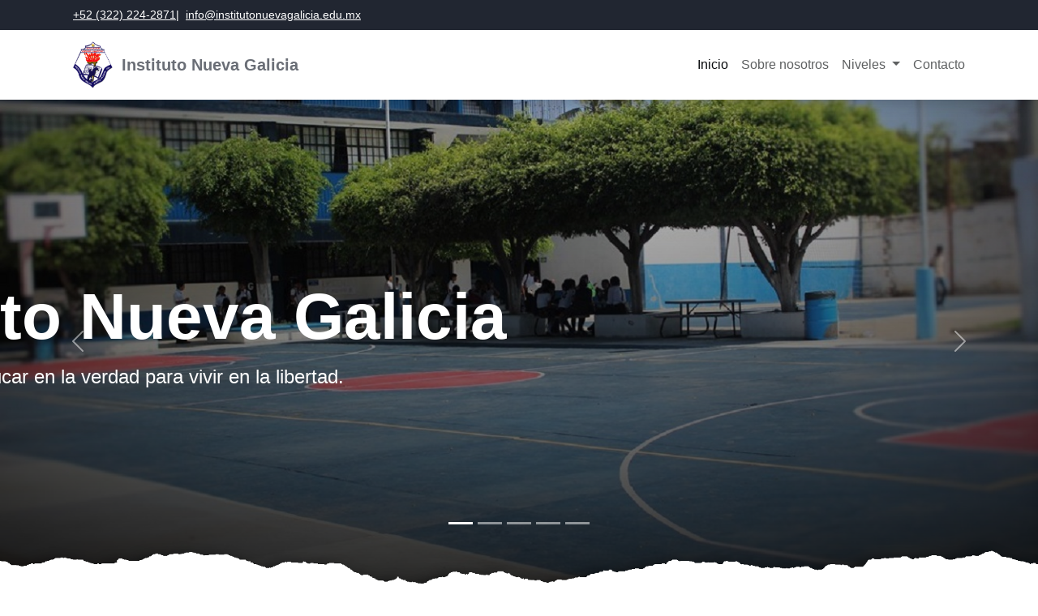

--- FILE ---
content_type: text/html; charset=utf-8
request_url: https://institutonuevagalicia.edu.mx/
body_size: 33550
content:
<!DOCTYPE html>
<html lang="en">
<head>
    <meta charset="utf-8" />
    <meta name="viewport" content="width=device-width, initial-scale=1.0" />
    <title>Inicio - Instituto Nueva Galicia A.C. | Puerto Vallarta, México</title>
    <link rel="icon" href="/favicon.0tgct269f1.ico" type="image/x-icon">
    <script type="importmap">{
  "imports": {
    "./js/site.js": "./js/site.5tqoe7s5pe.js",
    "./lib/coreui/dist/js/bootstrap.bundle.js": "./lib/coreui/dist/js/bootstrap.bundle.j79ttturej.js",
    "./lib/coreui/dist/js/bootstrap.bundle.min.js": "./lib/coreui/dist/js/bootstrap.bundle.min.40dbsq4cog.js",
    "./lib/coreui/dist/js/bootstrap.js": "./lib/coreui/dist/js/bootstrap.dmcxa262sb.js",
    "./lib/coreui/dist/js/bootstrap.esm.js": "./lib/coreui/dist/js/bootstrap.esm.bl4qk4by6c.js",
    "./lib/coreui/dist/js/bootstrap.esm.min.js": "./lib/coreui/dist/js/bootstrap.esm.min.kikzwiod4x.js",
    "./lib/coreui/dist/js/bootstrap.min.js": "./lib/coreui/dist/js/bootstrap.min.qg5z8p7jnp.js",
    "./lib/coreui/dist/js/coreui.bundle.min.js": "./lib/coreui/dist/js/coreui.bundle.min.52zsv9fjuy.js",
    "./lib/coreui/dist/js/coreui.bundle.js": "./lib/coreui/dist/js/coreui.bundle.rp2uljcdo9.js",
    "./lib/coreui/dist/js/coreui.esm.min.js": "./lib/coreui/dist/js/coreui.esm.min.nk39moafal.js",
    "./lib/coreui/dist/js/coreui.esm.js": "./lib/coreui/dist/js/coreui.esm.pvcp9plh22.js",
    "./lib/coreui/dist/js/coreui.min.js": "./lib/coreui/dist/js/coreui.min.ios7k99ljy.js",
    "./lib/coreui/dist/js/coreui.js": "./lib/coreui/dist/js/coreui.xisp8mteea.js",
    "./lib/jquery-validation-unobtrusive/dist/jquery.validate.unobtrusive.js": "./lib/jquery-validation-unobtrusive/dist/jquery.validate.unobtrusive.47otxtyo56.js",
    "./lib/jquery-validation-unobtrusive/dist/jquery.validate.unobtrusive.min.js": "./lib/jquery-validation-unobtrusive/dist/jquery.validate.unobtrusive.min.4v8eqarkd7.js",
    "./lib/jquery-validation/dist/additional-methods.js": "./lib/jquery-validation/dist/additional-methods.83jwlth58m.js",
    "./lib/jquery-validation/dist/additional-methods.min.js": "./lib/jquery-validation/dist/additional-methods.min.mrlpezrjn3.js",
    "./lib/jquery-validation/dist/jquery.validate.js": "./lib/jquery-validation/dist/jquery.validate.lzl9nlhx6b.js",
    "./lib/jquery-validation/dist/jquery.validate.min.js": "./lib/jquery-validation/dist/jquery.validate.min.ag7o75518u.js",
    "./lib/jquery/dist/jquery.js": "./lib/jquery/dist/jquery.0i3buxo5is.js",
    "./lib/jquery/dist/jquery.min.js": "./lib/jquery/dist/jquery.min.o1o13a6vjx.js",
    "./lib/jquery/dist/jquery.slim.js": "./lib/jquery/dist/jquery.slim.2z0ns9nrw6.js",
    "./lib/jquery/dist/jquery.slim.min.js": "./lib/jquery/dist/jquery.slim.min.muycvpuwrr.js"
  },
  "integrity": {
    "./js/site.5tqoe7s5pe.js": "sha256-RxhPdDgDu7m7GCCOKr7DNNKOKLWapwkbolqTzE+TGJE=",
    "./js/site.js": "sha256-RxhPdDgDu7m7GCCOKr7DNNKOKLWapwkbolqTzE+TGJE=",
    "./lib/coreui/dist/js/bootstrap.bundle.j79ttturej.js": "sha256-IbtQUw00af2pFNgn53pzg7EaZMAxfoZuZSwLafG9LwQ=",
    "./lib/coreui/dist/js/bootstrap.bundle.js": "sha256-IbtQUw00af2pFNgn53pzg7EaZMAxfoZuZSwLafG9LwQ=",
    "./lib/coreui/dist/js/bootstrap.bundle.min.40dbsq4cog.js": "sha256-lJrphkHxlRwfYTr1b6m8Y+R+owmKvevCRfG4yAIGijc=",
    "./lib/coreui/dist/js/bootstrap.bundle.min.js": "sha256-lJrphkHxlRwfYTr1b6m8Y+R+owmKvevCRfG4yAIGijc=",
    "./lib/coreui/dist/js/bootstrap.dmcxa262sb.js": "sha256-289DvB4T87mrGo8vgBVVcwlsfagVQp54SQDQqb8zS2w=",
    "./lib/coreui/dist/js/bootstrap.esm.bl4qk4by6c.js": "sha256-QRLCXkp4JSqKwdMnO2KvcDzGfhK8J4J7cu+6PeazQus=",
    "./lib/coreui/dist/js/bootstrap.esm.js": "sha256-QRLCXkp4JSqKwdMnO2KvcDzGfhK8J4J7cu+6PeazQus=",
    "./lib/coreui/dist/js/bootstrap.esm.min.js": "sha256-nLrnhyr+R4gSpEjs3wPh6gmgBJ1g8XzffJxlhoaZ44Y=",
    "./lib/coreui/dist/js/bootstrap.esm.min.kikzwiod4x.js": "sha256-nLrnhyr+R4gSpEjs3wPh6gmgBJ1g8XzffJxlhoaZ44Y=",
    "./lib/coreui/dist/js/bootstrap.js": "sha256-289DvB4T87mrGo8vgBVVcwlsfagVQp54SQDQqb8zS2w=",
    "./lib/coreui/dist/js/bootstrap.min.js": "sha256-akKTOhe2vSx78CQmBsk92JwrR+a8FJpOc2eBXgq/bm4=",
    "./lib/coreui/dist/js/bootstrap.min.qg5z8p7jnp.js": "sha256-akKTOhe2vSx78CQmBsk92JwrR+a8FJpOc2eBXgq/bm4=",
    "./lib/coreui/dist/js/coreui.bundle.js": "sha256-P8pjiCYL1OYphSlk6qGe6oJ9g7P4x5qBBYT7TzWf3FA=",
    "./lib/coreui/dist/js/coreui.bundle.min.52zsv9fjuy.js": "sha256-g2y6erpKk4S203++/K4PkaPDfhuJLWRswn+exOV/IlY=",
    "./lib/coreui/dist/js/coreui.bundle.min.js": "sha256-g2y6erpKk4S203++/K4PkaPDfhuJLWRswn+exOV/IlY=",
    "./lib/coreui/dist/js/coreui.bundle.rp2uljcdo9.js": "sha256-P8pjiCYL1OYphSlk6qGe6oJ9g7P4x5qBBYT7TzWf3FA=",
    "./lib/coreui/dist/js/coreui.esm.js": "sha256-dUqbYwLUYvgHP3pQp/y/pcNjX6ucsmbKi91uZqvlI6k=",
    "./lib/coreui/dist/js/coreui.esm.min.js": "sha256-VxD0sMr+W28hLcEoazwIJ+oM1wKhJEFCxDSgGQhqd1I=",
    "./lib/coreui/dist/js/coreui.esm.min.nk39moafal.js": "sha256-VxD0sMr+W28hLcEoazwIJ+oM1wKhJEFCxDSgGQhqd1I=",
    "./lib/coreui/dist/js/coreui.esm.pvcp9plh22.js": "sha256-dUqbYwLUYvgHP3pQp/y/pcNjX6ucsmbKi91uZqvlI6k=",
    "./lib/coreui/dist/js/coreui.js": "sha256-qczbvHpdC4BC+3w0zdZQorYWsVS38bFIM8BrfR/OwQ0=",
    "./lib/coreui/dist/js/coreui.min.ios7k99ljy.js": "sha256-8rRT0745G/dc4283Hk0jAo2x9ydvCrYiWi7hH82Su3o=",
    "./lib/coreui/dist/js/coreui.min.js": "sha256-8rRT0745G/dc4283Hk0jAo2x9ydvCrYiWi7hH82Su3o=",
    "./lib/coreui/dist/js/coreui.xisp8mteea.js": "sha256-qczbvHpdC4BC+3w0zdZQorYWsVS38bFIM8BrfR/OwQ0=",
    "./lib/jquery-validation-unobtrusive/dist/jquery.validate.unobtrusive.47otxtyo56.js": "sha256-wJQaJ0XynBE2fq6CexXXhxKu7fstVmQc7V2MHNTo+WQ=",
    "./lib/jquery-validation-unobtrusive/dist/jquery.validate.unobtrusive.js": "sha256-wJQaJ0XynBE2fq6CexXXhxKu7fstVmQc7V2MHNTo+WQ=",
    "./lib/jquery-validation-unobtrusive/dist/jquery.validate.unobtrusive.min.4v8eqarkd7.js": "sha256-YJa7W8EiQdQpkk93iGEjjnLSUWRpRJbSfzfURh1kxz4=",
    "./lib/jquery-validation-unobtrusive/dist/jquery.validate.unobtrusive.min.js": "sha256-YJa7W8EiQdQpkk93iGEjjnLSUWRpRJbSfzfURh1kxz4=",
    "./lib/jquery-validation/dist/additional-methods.83jwlth58m.js": "sha256-XL6yOf4sfG2g15W8aB744T4ClbiDG4IMGl2mi0tbzu0=",
    "./lib/jquery-validation/dist/additional-methods.js": "sha256-XL6yOf4sfG2g15W8aB744T4ClbiDG4IMGl2mi0tbzu0=",
    "./lib/jquery-validation/dist/additional-methods.min.js": "sha256-jhvKRxZo6eW/PyCe+4rjBLzqesJlE8rnyQGEjk8l2k8=",
    "./lib/jquery-validation/dist/additional-methods.min.mrlpezrjn3.js": "sha256-jhvKRxZo6eW/PyCe+4rjBLzqesJlE8rnyQGEjk8l2k8=",
    "./lib/jquery-validation/dist/jquery.validate.js": "sha256-kRL82372ur5YrVTjFWp9muao9yeU8AoLiJxSb5ekmHg=",
    "./lib/jquery-validation/dist/jquery.validate.lzl9nlhx6b.js": "sha256-kRL82372ur5YrVTjFWp9muao9yeU8AoLiJxSb5ekmHg=",
    "./lib/jquery-validation/dist/jquery.validate.min.ag7o75518u.js": "sha256-umbTaFxP31Fv6O1itpLS/3+v5fOAWDLOUzlmvOGaKV4=",
    "./lib/jquery-validation/dist/jquery.validate.min.js": "sha256-umbTaFxP31Fv6O1itpLS/3+v5fOAWDLOUzlmvOGaKV4=",
    "./lib/jquery/dist/jquery.0i3buxo5is.js": "sha256-eKhayi8LEQwp4NKxN+CfCh+3qOVUtJn3QNZ0TciWLP4=",
    "./lib/jquery/dist/jquery.js": "sha256-eKhayi8LEQwp4NKxN+CfCh+3qOVUtJn3QNZ0TciWLP4=",
    "./lib/jquery/dist/jquery.min.js": "sha256-/JqT3SQfawRcv/BIHPThkBvs0OEvtFFmqPF/lYI/Cxo=",
    "./lib/jquery/dist/jquery.min.o1o13a6vjx.js": "sha256-/JqT3SQfawRcv/BIHPThkBvs0OEvtFFmqPF/lYI/Cxo=",
    "./lib/jquery/dist/jquery.slim.2z0ns9nrw6.js": "sha256-UgvvN8vBkgO0luPSUl2s8TIlOSYRoGFAX4jlCIm9Adc=",
    "./lib/jquery/dist/jquery.slim.js": "sha256-UgvvN8vBkgO0luPSUl2s8TIlOSYRoGFAX4jlCIm9Adc=",
    "./lib/jquery/dist/jquery.slim.min.js": "sha256-kmHvs0B+OpCW5GVHUNjv9rOmY0IvSIRcf7zGUDTDQM8=",
    "./lib/jquery/dist/jquery.slim.min.muycvpuwrr.js": "sha256-kmHvs0B+OpCW5GVHUNjv9rOmY0IvSIRcf7zGUDTDQM8="
  }
}</script>
    <link rel="stylesheet" href="/lib/coreui/dist/css/coreui.min.u5xq7328fh.css" />
    <link rel="stylesheet" href="/lib/bootstrap-icons/bootstrap-icons.0c1d32ph4u.css" />
    <link rel="stylesheet" href="/css/site.avtfy4pkd0.css" />

    
    <link rel="stylesheet" href="/css/index.awi4w2a9jj.css" />

</head>
<body class="min-vh-100">
    <!-- Header Fixed -->
    <header class="fixed-top shadow">

        <!-- Topbar -->
        <div class="bg-dark text-white d-none d-sm-block">
            <div class="container">
                <div class="row py-2 align-items-center">

                    <!-- Contact info -->
                    <div class="col-lg-6 text-center text-lg-start mb-2 mb-lg-0">
                        <div class="d-flex justify-content-center justify-content-lg-start gap-3 small">
                            <a class="text-white" href="https://wa.me/523222242871">
                                <i class="fa-solid fa-phone me-2"></i>+52 (322) 224-2871
                            </a>
                            <span>|</span>
                            <a class="text-white" href="https://www.facebook.com/invagal/">
                                <i class="fa-solid fa-envelope me-2"></i>info@institutonuevagalicia.edu.mx
                            </a>
                        </div>
                    </div>

                    <!-- Social -->
                    <div class="col-lg-6 text-center text-lg-end">
                        <div class="d-flex justify-content-center justify-content-lg-end gap-3">
                            <a class="text-white" href="#"><i class="fab fa-facebook-f"></i></a>
                            <a class="text-white" href="#"><i class="fab fa-twitter"></i></a>
                            <a class="text-white" href="#"><i class="fab fa-linkedin-in"></i></a>
                            <a class="text-white" href="#"><i class="fab fa-instagram"></i></a>
                            <a class="text-white" href="#"><i class="fab fa-youtube"></i></a>
                        </div>
                    </div>

                </div>
            </div>
        </div>

        <!-- Navbar -->
        <nav class="navbar navbar-expand-lg navbar-light bg-white">
            <div class="container-lg align-items-center justify-content-center">

                <!-- Brand -->
                <a class="navbar-brand fw-bold text-muted d-flex justify-content-center align-items-center" >
                    <img src="/assets/logo_new.png" alt="Logo" width="60" height="60" class="d-inline-block align-top me-2">
                    <span class="d-none d-sm-block">
                        Instituto Nueva Galicia
                    </span>
                </a>

                <button class="btn btn-outline-secondary d-lg-none me-2 ms-auto"
                        type="button"
                        data-coreui-toggle="offcanvas"
                        data-coreui-target="#mobileSidebar">
                    <i class="bi bi-list fs-3"></i>
                </button>

                <div class="ms-auto collapse navbar-collapse" id="navbarCollapse">
                    <ul class="ms-auto navbar-nav gap-lg-3">
                        <li class="nav-item">
                            <a class="nav-link active" href="/">Inicio</a>
                        </li>
                        <li class="nav-item">
                            <a class="nav-link" href="/AboutUs">Sobre nosotros</a>
                        </li>
                        <li class="nav-item dropdown">
                            <a class="nav-link dropdown-toggle" href="#" id="headerDropdownMenuLink" role="button" data-coreui-toggle="dropdown" aria-expanded="false">
                                Niveles
                            </a>
                            <div class="dropdown-menu" aria-labelledby="headerDropdownMenuLink">
                                <a class="dropdown-item" href="/Levels/Maternal/">Maternal</a>
                                <a class="dropdown-item" href="/Levels/Preescolar/">Preescolar</a>
                                <a class="dropdown-item" href="/Levels/Primaria/">Primaria</a>
                                <a class="dropdown-item" href="/Levels/Secundaria/">Secundaria</a>
                                <a class="dropdown-item" href="/Levels/Preparatoria/">Preparatoria</a>
                            </div>
                        </li>
                        <li class="nav-item">
                            <a class="nav-link" href="/Contact">Contacto</a>
                        </li>
                    </ul>
                </div>

            </div>
        </nav>

    </header>
    <div class="offcanvas offcanvas-start d-lg-none"
         tabindex="-1"
         id="mobileSidebar">

        <div class="offcanvas-header">
            <h5 class="offcanvas-title">
                <img src="/assets/logo_new.png" width="40" class="me-2">
                Instituto Nueva Galicia
            </h5>
            <button type="button" class="btn-close"
                    data-coreui-dismiss="offcanvas"></button>
        </div>

        <div class="offcanvas-body ps-2 p-0">
            <ul class="nav flex-column gap-2">

                <li class="nav-item border-start border-black">
                    <a class="nav-link text-muted px-3 py-2" href="/">
                        <i class="bi bi-house me-2"></i> Inicio
                    </a>
                </li>

                <li class="nav-item border-start border-black">
                    <a class="nav-link text-muted px-3 py-2" href="/AboutUs">
                        <i class="bi bi-info-circle me-2"></i> Sobre nosotros
                    </a>
                </li>

                <li class="nav-item border-start border-black">
                    <a class="nav-link text-muted px-3 py-2 d-flex"
                       data-coreui-toggle="collapse"
                       href="#mobileLevels">
                        <i class="bi bi-layers me-2"></i>
                        Niveles
                        <i class="ms-auto bi bi-caret-down-fill"></i>
                    </a>

                    <div class="collapse" id="mobileLevels">
                        <a class="nav-link text-muted ps-5 py-2" href="/Levels/Maternal/">Maternal</a>
                        <a class="nav-link text-muted ps-5 py-2" href="/Levels/Preescolar/">Preescolar</a>
                        <a class="nav-link text-muted ps-5 py-2" href="/Levels/Primaria/">Primaria</a>
                        <a class="nav-link text-muted ps-5 py-2" href="/Levels/Secundaria/">Secundaria</a>
                        <a class="nav-link text-muted ps-5 py-2" href="/Levels/Preparatoria/">Preparatoria</a>
                    </div>
                </li>

                <li class="nav-item border-start border-black">
                    <a class="nav-link text-muted px-3 py-2" href="/Contact">
                        <i class="bi bi-envelope me-2"></i> Contacto
                    </a>
                </li>

            </ul>
        </div>
    </div>

    <main>
        <section class="banner-sect position-relative text-white text-center">
    <div id="Sub_banner_carousel" class="carousel slide" data-coreui-ride="carousel">
        <div class="carousel-indicators pb-5">
                <button type="button"
                        data-coreui-target="#Sub_banner_carousel"
                        data-coreui-slide-to="0"
                        class="active"
                        aria-current=&quot;true&quot;
                        aria-label="Slide 1">
                </button>
                <button type="button"
                        data-coreui-target="#Sub_banner_carousel"
                        data-coreui-slide-to="1"
                        
                        aria-label="Slide 2">
                </button>
                <button type="button"
                        data-coreui-target="#Sub_banner_carousel"
                        data-coreui-slide-to="2"
                        
                        aria-label="Slide 3">
                </button>
                <button type="button"
                        data-coreui-target="#Sub_banner_carousel"
                        data-coreui-slide-to="3"
                        
                        aria-label="Slide 4">
                </button>
                <button type="button"
                        data-coreui-target="#Sub_banner_carousel"
                        data-coreui-slide-to="4"
                        
                        aria-label="Slide 5">
                </button>
        </div>

        <div class="carousel-inner">
                <div class="carousel-item active" style="
                    background: linear-gradient(rgb(0 0 0 / 0.1), rgb(0 0 0 / 0.8)), url(/assets/backgrounds/bg.jpg) !important;
                    background-size: cover !important;
                    background-position: center !important;
                    height: 600px;
                ">
                    <div class="carousel-caption w-75 d-none d-md-block top-50 start-50 translate-middle" style="height: fit-content">
                        <h2 class="display-1 fw-bold">Instituto Nueva Galicia</h2>
                        <h3 class="fs-1"></h3>
                        <p class="fs-4">Educar en la verdad para vivir en la libertad.</p>
                    </div>
                </div>
                <div class="carousel-item " style="
                    background: linear-gradient(rgb(0 0 0 / 0.1), rgb(0 0 0 / 0.8)), url(/assets/backgrounds/preescolar.jpeg) !important;
                    background-size: cover !important;
                    background-position: center !important;
                    height: 600px;
                ">
                    <div class="carousel-caption w-75 d-none d-md-block top-50 start-50 translate-middle" style="height: fit-content">
                        <h2 class="display-1 fw-bold">Preescolar</h2>
                        <h3 class="fs-1">Albert Einstein</h3>
                        <p class="fs-4">Yo no ense&#xF1;o a mis alumnos, solo les proporciono las condiciones en las que puedan aprender.</p>
                    </div>
                </div>
                <div class="carousel-item " style="
                    background: linear-gradient(rgb(0 0 0 / 0.1), rgb(0 0 0 / 0.8)), url(/assets/backgrounds/primaria.jpeg) !important;
                    background-size: cover !important;
                    background-position: center !important;
                    height: 600px;
                ">
                    <div class="carousel-caption w-75 d-none d-md-block top-50 start-50 translate-middle" style="height: fit-content">
                        <h2 class="display-1 fw-bold">Primaria</h2>
                        <h3 class="fs-1">John Ruskin</h3>
                        <p class="fs-4">Educar a un ni&#xF1;o no es hacerle aprender algo que no sab&#xED;a, sino hacer de &#xE9;l alguien que no exist&#xED;a.</p>
                    </div>
                </div>
                <div class="carousel-item " style="
                    background: linear-gradient(rgb(0 0 0 / 0.1), rgb(0 0 0 / 0.8)), url(/assets/backgrounds/secundaria.jpg) !important;
                    background-size: cover !important;
                    background-position: center !important;
                    height: 600px;
                ">
                    <div class="carousel-caption w-75 d-none d-md-block top-50 start-50 translate-middle" style="height: fit-content">
                        <h2 class="display-1 fw-bold">Secundaria</h2>
                        <h3 class="fs-1">Albert Einsein</h3>
                        <p class="fs-4">El valor de una educaci&#xF3;n no es el aprendizaje de muchos datos, sino el entrenamiento de la mente para pensar.</p>
                    </div>
                </div>
                <div class="carousel-item " style="
                    background: linear-gradient(rgb(0 0 0 / 0.1), rgb(0 0 0 / 0.8)), url(/assets/backgrounds/portada.jpg) !important;
                    background-size: cover !important;
                    background-position: center !important;
                    height: 600px;
                ">
                    <div class="carousel-caption w-75 d-none d-md-block top-50 start-50 translate-middle" style="height: fit-content">
                        <h2 class="display-1 fw-bold">Preparatoria</h2>
                        <h3 class="fs-1">Plat&#xF3;n</h3>
                        <p class="fs-4">Dos excesos deben evitarse en la educaci&#xF3;n de la juventud; demasiada severidad, y demasiada dulzura.</p>
                    </div>
                </div>
        </div>

        <button class="carousel-control-prev" type="button" data-coreui-target="#Sub_banner_carousel" data-coreui-slide="prev">
            <span class="carousel-control-prev-icon" aria-hidden="true"></span>
            <span class="visually-hidden">Anterior</span>
        </button>
        <button class="carousel-control-next" type="button" data-coreui-target="#Sub_banner_carousel" data-coreui-slide="next">
            <span class="carousel-control-next-icon" aria-hidden="true"></span>
            <span class="visually-hidden">Posterior</span>
        </button>
    </div>
</section>
<section class="container d-flex justify-content-center py-5">
    <div class="row g-5 align-items-center w-100">
        <div class="col-lg-5 d-flex flex-column gap-2">
            <img src="/assets/images/Primaria/primaria_1.jpg" class="img-fluid rounded shadow" alt="">

            <div class="bg-success text-white p-1 rounded">
                <p class="fs-5 m-0 p-2">
                    + 60 Materias
                </p>
            </div>
            <div class="bg-secondary text-white p-1 rounded">
                <p class="fs-5 m-0 p-2">
                    +50 maestros
                </p>
            </div>
            <div class="bg-warning text-white p-1 rounded">
                <p class="fs-5 m-0 p-2">
                    +500 Estudiantes
                </p>
            </div>
        </div>

        <div class="col-lg-7">
            <span class="text-secondary text-uppercase fw-semibold">Sobre nosotros</span>
            <h2 class="display-5 fw-bold mb-4">
                Los Cuatro Pilares de la Educación y Nuestros Valores
            </h2>
            <div class="text-justify">
                <p>
                    <strong>
                        Respeto
                    </strong>,
                    <strong>
                        responsabilidad
                    </strong> y <strong> honestidad </strong> entrelazados intrinsecamente con los 4 pilares de la educación: <strong> ser </strong>, <strong> hacer </strong>,
                    <strong> conocer </strong> y <strong>  convivir </strong> es la base de nuestro proyecto educativo mediante una escuela abierta, flexible, acogedora.
                </p>
                <p>

                    Somos una institución que trabaja sobre los valores y la disciplina personal, teniendo como visión permanente la formación de seres humanos integrales.
                </p>
                <p>
                    <strong>Erich Fromm</strong>, establece que el ser humano debe ser educado en el respeto de su cuerpo y mente para obtener una existencia humana
                    ideal y sana, desarrollo de la religion humanista, trascedencia, necesidad de pertenencia e identidad, estructura de valores y orientación
                    productiva con conciencia de la capacidad de observación, reflexión y evaluación de su vida.




                </p>
                <p>
                    Nuestro sistema educativo fomenta la búsqueda de soluciones a través del descrubimiento, autoconocimiento e iniciativa creadora, en una sociedad multicultural
                    que demanda, educación de calidad, empatia e inclusión.
                </p>
                <br />
                <p>
                    Estamos seguros que un mundo mejor es posible, si se construye con amor.
                </p>
                <br />
                <p class="text-center">
                    "Nunca podremos cambiar los vientos, pero siempre podremos ajustar las velas"
                </p>
            </div>
            <h4 class="text-center top-space">
                Mtra. Elvira Salcido Alarcón
                <br />
                Directora General
            </h4>

        </div>
    </div>
</section>
<section  style="
                   background: linear-gradient(rgb(243 244 247 / 1), rgb(255 255 255 / 0.0))!important;">
    <div class="container d-flex justify-content-center py-5">
        <div class="row g-5 align-items-center w-100">
            <div class="col-lg-7 d-flex flex-column gap-3">
                <span class="text-secondary text-uppercase fw-semibold">Servicios</span>
                <h2 class="display-5 fw-bold">
                    ¿Qué servicios ofrecemos?
                </h2>

                <div class="d-flex gap-4">
                    <div class="bg-primary text-white rounded-circle p-3 d-none d-sm-block" style="width: 60px; height: 60px">
                        <i class="bi bi-puzzle-fill fs-5"></i>
                    </div>
                    <div>
                        <h5>Preescolar</h5>
                        <p class="mb-3">
                            Los niños pre-escolares aprenden mucho y expresan interes en el mundo que los rodea.
                            <br />
                            Les gusta tocar, probar, oler, oir y experimentar por su cuenta. Tienen mucho interes en aprender; ellos aprenden a traves de la experimentacion y de las acciones.
                        </p>
                        <a class="btn btn-primary" href="/Levels/Preescolar/">Ver más</a>
                    </div>
                </div>

                <div class="d-flex gap-4">
                    <div class="bg-secondary text-white rounded-circle p-3 d-none d-sm-block" style="width: 60px; height: 60px">
                        <i class="bi bi-book-fill fs-5"></i>
                    </div>
                    <div>
                        <h5>Primaria</h5>
                        <p class="mb-3">
                            La educación primaria, también conocida
                            como la <b>educación elemental</b> , es la primera de seis años establecidos y estructurados
                            de la educación que se produce a partir de la edad de cinco o seis años.
                            Los cursos
                            que se ofrecen en la educación primaria van aumentando con cada nivel.
                        </p>
                        <a class="btn btn-secondary" href="/Levels/Preparatoria/">Ver más</a>
                    </div>
                </div>

                <div class="d-flex gap-4">
                    <div class="bg-warning text-white rounded-circle p-3 d-none d-sm-block" style="width: 60px; height: 60px">
                        <i class="bi bi-mortarboard-fill fs-5"></i>
                    </div>
                    <div>
                        <h5>Secundaria</h5>
                        <p class="mb-3">
                            En educación básica, la escuela secundaria es considerada como etapa propedéutica para el alumno  ya que al término de tres ciclos escolares debe decidir hacia qué área productiva enfocarse.
                            La educación secundaria es fundamental para el desarrollo sano e integral del adolescente.
                        </p>
                        <a class="btn btn-warning text-white" href="/Levels/Primaria/">Ver más</a>
                    </div>
                </div>
                <div class="d-flex gap-4">
                    <div class="bg-info text-white rounded-circle p-3 d-none d-sm-block" style="width: 60px; height: 60px">
                        <i class="bi bi-compass-fill fs-5"></i>
                    </div>
                    <div>
                        <h5>Preparatoria</h5>
                        <p class="mb-3">
                            Educación media superior es de gran importancia para la preparación de los alumnos hacia el desarrollo intelectual descubriendo sus habilidades de aprendizaje,
                            para su inte
                            ración a licenciaturas profesionales.
                        </p>
                        <a class="btn btn-info text-white" href="/Levels/Secundaria/">Ver más</a>
                    </div>
                </div>
            </div>

            <div class="col-lg-5">
                <img src="/assets/images/Preparatoria/preparatoria_1.jpg" class="img-fluid object-fit-cover rounded shadow" alt="">
            </div>
        </div>
    </div>
</section>
    </main>

    <footer class="bg-dark text-white-50 pt-5">
        <div class="container pt-5">
            <div class="row g-3 align-items-center align-items-sm-stretch">
                <div class="col-12 navbar-brand text-white d-flex gap-2">
                    <img src="/assets/logo_new.png" alt="Logo" width="60" height="60" class="d-inline-block align-top">
                    <div class="d-flex flex-column">
                        <h1 class="text-uppercase fw-bold text-wrap">
                            Instituto Nueva Galicia
                        </h1>
                        <p class="d-none d-sm-block">
                            Educar en la verdad para vivir en la libertad.
                        </p>
                    </div>
                </div>

                <div class="col-md-4">
                    <h3 class="text-white mb-4">Contáctanos</h3>

                    <p class="d-inline-flex">
                        <i class="bi bi-geo-alt-fill me-2"></i>
                        <span>
                            República de Guatemala #132<br>
                            Col. Del Toro<br>
                            Puerto Vallarta, Jalisco
                        </span>
                    </p>
                    <p>
                        <a href="tel:+523222242871" class="text-reset"><i class="bi bi-telephone-fill me-2"></i>+52 (322) 224-2871</a>
                    </p>
                    <p>
                        <a href="mailto:info@institutonuevagalicia.edu.mx" class="text-reset"><i class="bi bi-envelope-fill me-2"></i>info@institutonuevagalicia.edu.mx</a>
                    </p>
                    <p>
                        <a href="/Contact" class="text-reset"><i class="bi bi-question-lg me-2"></i>¿Alguna duda? Haz click aquí</a>
                    </p>

                    <div class="d-flex gap-3 mt-4">

                        <a class="text-white" href="https://wa.me/523222242871"><i class="bi bi-facebook"></i></a>
                        <a class="text-white" href="https://www.facebook.com/invagal/"><i class="bi bi-whatsapp"></i></a>
                    </div>
                </div>

                <div class="col-md-4">
                    <h3 class="text-white mb-4">Páginas</h3>
                    <ul class="list-unstyled">
                        <li><a class="text-white-50 text-decoration-none" href="/">Inicio</a></li>
                        <li><a class="text-white-50 text-decoration-none" href="/AboutUs">Conócenos</a></li>
                        <li><a class="text-white-50 text-decoration-none" href="/Contact">Contáctanos</a></li>
                    </ul>
                </div>

                <div class="col-md-4">
                    <h3 class="text-white mb-4">Apps</h3>
                    <ul class="list-unstyled">
                        <li><a class="text-white-50 text-decoration-none" href="#"><i class="bi bi-person-workspace me-2"></i>Plataforma Educativa</a></li>
                    </ul>
                </div>
            </div>
        </div>

        <!-- Bottom footer -->
        <div class="border-top mt-5 d-flex justify-content-center" style="border-color: rgba(255,255,255,.1);">
            <div class="container row align-items-center py-4 w-100">
                <div class="col-md-4 text-center text-md-start ">
                    <p class="mb-0">
                        &copy; <a class="text-white text-decoration-none" href="https://www.innovandoenti.com/">Innovandoenti</a>.
                        Todos los derechos reservados.
                    </p>
                </div>
                <div class="col-md-4 text-center text-sm-start">
                    <a class="text-white-50 text-decoration-none w-100" href="Privacy">
                        Aviso de privacidad
                    </a>
                </div>
            </div>
        </div>
    </footer>

    <script src="/lib/jquery/dist/jquery.min.o1o13a6vjx.js"></script>
    <script src="/lib/coreui/dist/js/coreui.bundle.min.52zsv9fjuy.js"></script>
    <script src="/js/site.5tqoe7s5pe.js"></script>

    
</body>
</html>


--- FILE ---
content_type: text/css
request_url: https://institutonuevagalicia.edu.mx/lib/coreui/dist/css/coreui.min.u5xq7328fh.css
body_size: 29741
content:
@charset "UTF-8";/*!
 * CoreUI  v5.4.3 (https://coreui.io)
 * Copyright (c) 2025 creativeLabs Łukasz Holeczek
 * Licensed under MIT (https://github.com/coreui/coreui/blob/main/LICENSE)
 */:root,[data-coreui-theme=light]{--cui-blue:#0d6efd;--cui-indigo:#6610f2;--cui-purple:#6f42c1;--cui-pink:#d63384;--cui-red:#dc3545;--cui-orange:#fd7e14;--cui-yellow:#ffc107;--cui-green:#198754;--cui-teal:#20c997;--cui-cyan:#0dcaf0;--cui-black:#080a0c;--cui-white:#fff;--cui-gray:#6d7d9c;--cui-gray-dark:#323a49;--cui-gray-100:#f3f4f7;--cui-gray-200:#e7eaee;--cui-gray-300:#dbdfe6;--cui-gray-400:#cfd4de;--cui-gray-500:#aab3c5;--cui-gray-600:#6d7d9c;--cui-gray-700:#4a566d;--cui-gray-800:#323a49;--cui-gray-900:#212631;--cui-primary:#5856d6;--cui-secondary:#6b7785;--cui-success:#1b9e3e;--cui-info:#39f;--cui-warning:#f9b115;--cui-danger:#e55353;--cui-light:#f3f4f7;--cui-dark:#212631;--cui-primary-rgb:88,86,214;--cui-secondary-rgb:107,119,133;--cui-success-rgb:27,158,62;--cui-info-rgb:51,153,255;--cui-warning-rgb:249,177,21;--cui-danger-rgb:229,83,83;--cui-light-rgb:243,244,247;--cui-dark-rgb:33,38,49;--cui-primary-text-emphasis:#3634a3;--cui-secondary-text-emphasis:#212233;--cui-success-text-emphasis:#0f5722;--cui-info-text-emphasis:#184c77;--cui-warning-text-emphasis:#764705;--cui-danger-text-emphasis:#671414;--cui-light-text-emphasis:#4a566d;--cui-dark-text-emphasis:#323a49;--cui-primary-bg-subtle:#cfc7f3;--cui-secondary-bg-subtle:#ced2d8;--cui-success-bg-subtle:#cbedd6;--cui-info-bg-subtle:#c0e6ff;--cui-warning-bg-subtle:#feecc5;--cui-danger-bg-subtle:#f9d4d4;--cui-light-bg-subtle:rgb(249, 249.5, 251);--cui-dark-bg-subtle:#cfd4de;--cui-primary-border-subtle:#9d92e6;--cui-secondary-border-subtle:#9da5b1;--cui-success-border-subtle:#96dbad;--cui-info-border-subtle:#80c6ff;--cui-warning-border-subtle:#fcd88a;--cui-danger-border-subtle:#f2a9a9;--cui-light-border-subtle:#e7eaee;--cui-dark-border-subtle:#aab3c5;--cui-white-rgb:255,255,255;--cui-black-rgb:8,10,12;--cui-font-sans-serif:system-ui,-apple-system,"Segoe UI",Roboto,"Helvetica Neue","Noto Sans","Liberation Sans",Arial,sans-serif,"Apple Color Emoji","Segoe UI Emoji","Segoe UI Symbol","Noto Color Emoji";--cui-font-monospace:SFMono-Regular,Menlo,Monaco,Consolas,"Liberation Mono","Courier New",monospace;--cui-gradient:linear-gradient(180deg, rgba(255, 255, 255, 0.15), rgba(255, 255, 255, 0));--cui-body-font-family:var(--cui-font-sans-serif);--cui-body-font-size:1rem;--cui-body-font-weight:400;--cui-body-line-height:1.5;--cui-body-color:rgba(37, 42.92, 54.02, 0.95);--cui-body-color-rgb:37,42.92,54.02;--cui-body-bg:#fff;--cui-body-bg-rgb:255,255,255;--cui-emphasis-color:#080a0c;--cui-emphasis-color-rgb:8,10,12;--cui-secondary-color:rgba(37, 42.92, 54.02, 0.681);--cui-secondary-color-rgb:37,42.92,54.02;--cui-secondary-bg:#e7eaee;--cui-secondary-bg-rgb:231,234,238;--cui-tertiary-color:rgba(37, 42.92, 54.02, 0.38);--cui-tertiary-color-rgb:37,42.92,54.02;--cui-tertiary-bg:#f3f4f7;--cui-tertiary-bg-rgb:243,244,247;--cui-body-color-dark:rgba(255, 255, 255, 0.87);--cui-body-color-rgb-dark:255,255,255;--cui-body-bg-dark:#212631;--cui-body-bg-rgb-dark:33,38,49;--cui-emphasis-color-dark:#fff;--cui-emphasis-color-rgb-dark:255,255,255;--cui-secondary-color-dark:rgba(255, 255, 255, 0.6);--cui-secondary-color-rgb-dark:255,255,255;--cui-secondary-bg-dark:#323a49;--cui-secondary-bg-rgb-dark:50,58,73;--cui-tertiary-color-dark:rgba(255, 255, 255, 0.38);--cui-tertiary-color-rgb-dark:255,255,255;--cui-tertiary-bg-dark:rgb(41.5, 48, 61);--cui-tertiary-bg-rgb-dark:41.5,48,61;--cui-high-emphasis:rgba(37, 42.92, 54.02, 0.95);--cui-medium-emphasis:rgba(37, 42.92, 54.02, 0.681);--cui-disabled:rgba(37, 42.92, 54.02, 0.38);--cui-high-emphasis-inverse:rgba(255, 255, 255, 0.87);--cui-medium-emphasis-inverse:rgba(255, 255, 255, 0.6);--cui-disabled-inverse:rgba(255, 255, 255, 0.38);--cui-heading-color:inherit;--cui-link-color:#5856d6;--cui-link-color-rgb:88,86,214;--cui-link-decoration:underline;--cui-link-hover-color:rgb(70.4, 68.8, 171.2);--cui-link-hover-color-rgb:70.4,68.8,171.2;--cui-code-color:#d63384;--cui-highlight-color:rgba(37, 42.92, 54.02, 0.95);--cui-highlight-bg:rgb(255, 242.6, 205.4);--cui-border-width:1px;--cui-border-style:solid;--cui-border-color:#dbdfe6;--cui-border-color-translucent:rgba(8, 10, 12, 0.175);--cui-border-radius:0.375rem;--cui-border-radius-sm:0.25rem;--cui-border-radius-lg:0.5rem;--cui-border-radius-xl:1rem;--cui-border-radius-xxl:2rem;--cui-border-radius-2xl:var(--cui-border-radius-xxl);--cui-border-radius-pill:50rem;--cui-box-shadow:0 0.5rem 1rem rgba(8, 10, 12, 0.15);--cui-box-shadow-sm:0 0.125rem 0.25rem rgba(8, 10, 12, 0.075);--cui-box-shadow-lg:0 1rem 3rem rgba(8, 10, 12, 0.175);--cui-box-shadow-inset:inset 0 1px 2px rgba(8, 10, 12, 0.075);--cui-focus-ring-width:0.25rem;--cui-focus-ring-opacity:0.25;--cui-focus-ring-color:rgba(88, 86, 214, 0.25);--cui-form-valid-color:#1b9e3e;--cui-form-valid-border-color:#1b9e3e;--cui-form-invalid-color:#e55353;--cui-form-invalid-border-color:#e55353;--cui-btn-close-filter: ;--cui-carousel-indicator-active-bg:#fff;--cui-carousel-caption-color:#fff;--cui-carousel-control-icon-filter: }[data-coreui-theme=dark]{color-scheme:dark;--cui-body-color:rgba(255, 255, 255, 0.87);--cui-body-color-rgb:255,255,255;--cui-body-bg:#212631;--cui-body-bg-rgb:33,38,49;--cui-emphasis-color:#fff;--cui-emphasis-color-rgb:255,255,255;--cui-secondary-color:rgba(255, 255, 255, 0.6);--cui-secondary-color-rgb:255,255,255;--cui-secondary-bg:#323a49;--cui-secondary-bg-rgb:50,58,73;--cui-tertiary-color:rgba(255, 255, 255, 0.38);--cui-tertiary-color-rgb:255,255,255;--cui-tertiary-bg:rgb(41.5, 48, 61);--cui-tertiary-bg-rgb:41.5,48,61;--cui-high-emphasis:rgba(255, 255, 255, 0.87);--cui-medium-emphasis:rgba(255, 255, 255, 0.6);--cui-disabled:rgba(255, 255, 255, 0.38);--cui-primary:rgb(94.2, 92.4, 207.6);--cui-secondary:#6b7785;--cui-success:rgb(33.55, 151.45, 65.05);--cui-info:rgb(61.2, 153, 244.8);--cui-warning:rgb(237.6, 172.8, 32.4);--cui-danger:rgb(221.7, 90.3, 90.3);--cui-light:#f3f4f7;--cui-dark:#212631;--cui-gray-100:#f3f4f7;--cui-gray-200:#e7eaee;--cui-gray-300:#dbdfe6;--cui-gray-400:#cfd4de;--cui-gray-500:#aab3c5;--cui-gray-600:#6d7d9c;--cui-gray-700:#4a566d;--cui-gray-800:#323a49;--cui-gray-900:#212631;--cui-primary-rgb:94.2,92.4,207.6;--cui-secondary-rgb:107,119,133;--cui-success-rgb:33.55,151.45,65.05;--cui-info-rgb:61.2,153,244.8;--cui-warning-rgb:237.6,172.8,32.4;--cui-danger-rgb:221.7,90.3,90.3;--cui-light-rgb:243,244,247;--cui-dark-rgb:33,38,49;--cui-primary-text-emphasis:rgb(59.35, 57.55, 157.45);--cui-secondary-text-emphasis:#212233;--cui-success-text-emphasis:rgb(18.6, 83.4, 35.7);--cui-info-text-emphasis:rgb(28.75, 75.55, 114.25);--cui-warning-text-emphasis:rgb(112.35, 70.05, 10.65);--cui-danger-text-emphasis:rgb(98.85, 24.15, 24.15);--cui-light-text-emphasis:#f3f4f7;--cui-dark-text-emphasis:#dbdfe6;--cui-primary-bg-subtle:#cfc7f3;--cui-secondary-bg-subtle:#ced2d8;--cui-success-bg-subtle:#cbedd6;--cui-info-bg-subtle:#c0e6ff;--cui-warning-bg-subtle:#feecc5;--cui-danger-bg-subtle:#f9d4d4;--cui-light-bg-subtle:#323a49;--cui-dark-bg-subtle:rgb(29, 34, 42.5);--cui-primary-border-subtle:#9d92e6;--cui-secondary-border-subtle:#9da5b1;--cui-success-border-subtle:#96dbad;--cui-info-border-subtle:#80c6ff;--cui-warning-border-subtle:#fcd88a;--cui-danger-border-subtle:#f2a9a9;--cui-light-border-subtle:#4a566d;--cui-dark-border-subtle:#323a49;--cui-heading-color:inherit;--cui-link-color:rgb(94.2, 92.4, 207.6);--cui-link-hover-color:rgb(126.36, 124.92, 217.08);--cui-link-color-rgb:94.2,92.4,207.6;--cui-link-hover-color-rgb:126.36,124.92,217.08;--cui-code-color:rgb(230.4, 132.6, 181.2);--cui-highlight-color:rgba(255, 255, 255, 0.87);--cui-highlight-bg:rgb(102, 77.2, 2.8);--cui-border-color:#323a49;--cui-border-color-translucent:rgba(255, 255, 255, 0.1);--cui-form-valid-color:rgb(117, 183, 152.4);--cui-form-valid-border-color:rgb(117, 183, 152.4);--cui-form-invalid-color:rgb(234, 133.8, 143.4);--cui-form-invalid-border-color:rgb(234, 133.8, 143.4);--cui-btn-close-filter:invert(1) grayscale(100%) brightness(200%);--cui-carousel-indicator-active-bg:#080a0c;--cui-carousel-caption-color:#080a0c;--cui-carousel-control-icon-filter:invert(1) grayscale(100)}*,::after,::before{box-sizing:border-box}@media (prefers-reduced-motion:no-preference){:root{scroll-behavior:smooth}}body{margin:0;font-family:var(--cui-body-font-family);font-size:var(--cui-body-font-size);font-weight:var(--cui-body-font-weight);line-height:var(--cui-body-line-height);color:var(--cui-body-color);text-align:var(--cui-body-text-align);background-color:var(--cui-body-bg);-webkit-text-size-adjust:100%;-webkit-tap-highlight-color:rgba(8,10,12,0)}hr{margin:1rem 0;color:inherit;border:0;border-top:var(--cui-border-width) solid;opacity:.25}.h1,.h2,.h3,.h4,.h5,.h6,h1,h2,h3,h4,h5,h6{margin-top:0;margin-bottom:.5rem;font-weight:500;line-height:1.2;color:var(--cui-heading-color)}.h1,h1{font-size:calc(1.375rem + 1.5vw)}@media (min-width:1200px){.h1,h1{font-size:2.5rem}}.h2,h2{font-size:calc(1.325rem + .9vw)}@media (min-width:1200px){.h2,h2{font-size:2rem}}.h3,h3{font-size:calc(1.3rem + .6vw)}@media (min-width:1200px){.h3,h3{font-size:1.75rem}}.h4,h4{font-size:calc(1.275rem + .3vw)}@media (min-width:1200px){.h4,h4{font-size:1.5rem}}.h5,h5{font-size:1.25rem}.h6,h6{font-size:1rem}p{margin-top:0;margin-bottom:1rem}abbr[title]{-webkit-text-decoration:underline dotted;text-decoration:underline dotted;cursor:help;-webkit-text-decoration-skip-ink:none;text-decoration-skip-ink:none}address{margin-bottom:1rem;font-style:normal;line-height:inherit}ol,ul{-webkit-padding-start:2rem;padding-inline-start:2rem}dl,ol,ul{margin-top:0;margin-bottom:1rem}ol ol,ol ul,ul ol,ul ul{margin-bottom:0}dt{font-weight:700}dd{-webkit-margin-start:0;margin-inline-start:0;margin-bottom:.5rem}blockquote{margin:0 0 1rem}b,strong{font-weight:bolder}.small,small{font-size:.875em}.mark,mark{padding:.1875em;color:var(--cui-highlight-color);background-color:var(--cui-highlight-bg)}sub,sup{position:relative;font-size:.75em;line-height:0;vertical-align:baseline}sub{bottom:-.25em}sup{top:-.5em}a{color:rgba(var(--cui-link-color-rgb),var(--cui-link-opacity,1));text-decoration:underline}a:hover{--cui-link-color-rgb:var(--cui-link-hover-color-rgb)}a:not([href]):not([class]),a:not([href]):not([class]):hover{color:inherit;text-decoration:none}code,kbd,pre,samp{font-family:var(--cui-font-monospace);font-size:1em}pre{display:block;margin-top:0;margin-bottom:1rem;overflow:auto;font-size:.875em;color:var(--cui-pre-color,)}pre code{font-size:inherit;color:inherit;word-break:normal}code{font-size:.875em;color:var(--cui-code-color);word-wrap:break-word}a>code{color:inherit}kbd{padding:.1875rem .375rem;font-size:.875em;color:var(--cui-kbd-color,var(--cui-body-bg));background-color:var(--cui-kbd-bg,var(--cui-body-color));border-radius:.25rem}kbd kbd{padding:0;font-size:1em}figure{margin:0 0 1rem}img,svg{vertical-align:middle}table{caption-side:bottom;border-collapse:collapse}caption{padding-top:.5rem;padding-bottom:.5rem;color:var(--cui-table-caption-color,var(--cui-secondary-color));text-align:start}th{text-align:inherit;text-align:-webkit-match-parent}tbody,td,tfoot,th,thead,tr{border-color:inherit;border-style:solid;border-width:0}label{display:inline-block}button{border-radius:0}button:focus:not(:focus-visible){outline:0}button,input,optgroup,select,textarea{margin:0;font-family:inherit;font-size:inherit;line-height:inherit}button,select{text-transform:none}[role=button]{cursor:pointer}select{word-wrap:normal}select:disabled{opacity:1}[list]:not([type=date]):not([type=datetime-local]):not([type=month]):not([type=week]):not([type=time])::-webkit-calendar-picker-indicator{display:none!important}[type=button],[type=reset],[type=submit],button{-webkit-appearance:button}[type=button]:not(:disabled),[type=reset]:not(:disabled),[type=submit]:not(:disabled),button:not(:disabled){cursor:pointer}::-moz-focus-inner{padding:0;border-style:none}textarea{resize:vertical}fieldset{min-width:0;padding:0;margin:0;border:0}legend{float:inline-start;width:100%;padding:0;margin-bottom:.5rem;line-height:inherit;font-size:calc(1.275rem + .3vw)}@media (min-width:1200px){legend{font-size:1.5rem}}legend+*{clear:left}::-webkit-datetime-edit-day-field,::-webkit-datetime-edit-fields-wrapper,::-webkit-datetime-edit-hour-field,::-webkit-datetime-edit-minute,::-webkit-datetime-edit-month-field,::-webkit-datetime-edit-text,::-webkit-datetime-edit-year-field{padding:0}::-webkit-inner-spin-button{height:auto}[type=search]{-webkit-appearance:textfield;outline-offset:-2px}[type=search]::-webkit-search-cancel-button{cursor:pointer;filter:grayscale(1)}[dir=rtl] [type=email],[dir=rtl] [type=number],[dir=rtl] [type=tel],[dir=rtl] [type=url]{direction:ltr}::-webkit-search-decoration{-webkit-appearance:none}::-webkit-color-swatch-wrapper{padding:0}::-webkit-file-upload-button{font:inherit;-webkit-appearance:button}::file-selector-button{font:inherit;-webkit-appearance:button}output{display:inline-block}iframe{border:0}summary{display:list-item;cursor:pointer}progress{vertical-align:baseline}[hidden]{display:none!important}.lead{font-size:1.25rem;font-weight:300}.display-1{font-weight:300;line-height:1.2;font-size:calc(1.625rem + 4.5vw)}@media (min-width:1200px){.display-1{font-size:5rem}}.display-2{font-weight:300;line-height:1.2;font-size:calc(1.575rem + 3.9vw)}@media (min-width:1200px){.display-2{font-size:4.5rem}}.display-3{font-weight:300;line-height:1.2;font-size:calc(1.525rem + 3.3vw)}@media (min-width:1200px){.display-3{font-size:4rem}}.display-4{font-weight:300;line-height:1.2;font-size:calc(1.475rem + 2.7vw)}@media (min-width:1200px){.display-4{font-size:3.5rem}}.display-5{font-weight:300;line-height:1.2;font-size:calc(1.425rem + 2.1vw)}@media (min-width:1200px){.display-5{font-size:3rem}}.display-6{font-weight:300;line-height:1.2;font-size:calc(1.375rem + 1.5vw)}@media (min-width:1200px){.display-6{font-size:2.5rem}}.list-unstyled{-webkit-padding-start:0;padding-inline-start:0;list-style:none}.list-inline{-webkit-padding-start:0;padding-inline-start:0;list-style:none}.list-inline-item{display:inline-block}.list-inline-item:not(:last-child){-webkit-margin-end:.5rem;margin-inline-end:.5rem}.initialism{font-size:.875em;text-transform:uppercase}.blockquote{margin-bottom:1rem;font-size:1.25rem}.blockquote>:last-child{margin-bottom:0}.blockquote-footer{margin-top:-1rem;margin-bottom:1rem;font-size:.875em;color:#6d7d9c}.blockquote-footer::before{content:"— "}.img-fluid{max-width:100%;height:auto}.img-thumbnail{padding:.25rem;background-color:var(--cui-thumbnail-bg,var(--cui-body-bg));border:var(--cui-border-width) solid var(--cui-thumbnail-border-color,var(--cui-border-color));border-radius:var(--cui-border-radius);max-width:100%;height:auto}.figure{display:inline-block}.figure-img{margin-bottom:.5rem;line-height:1}.figure-caption{font-size:.875em;color:var(--cui-figure-caption-color,var(--cui-secondary-color))}.container,.container-fluid,.container-lg,.container-md,.container-sm,.container-xl,.container-xxl{--cui-gutter-x:1.5rem;--cui-gutter-y:0;width:100%;padding-right:calc(var(--cui-gutter-x) * .5);padding-left:calc(var(--cui-gutter-x) * .5);margin-right:auto;margin-left:auto}@media (min-width:576px){.container,.container-sm{max-width:540px}}@media (min-width:768px){.container,.container-md,.container-sm{max-width:720px}}@media (min-width:992px){.container,.container-lg,.container-md,.container-sm{max-width:960px}}@media (min-width:1200px){.container,.container-lg,.container-md,.container-sm,.container-xl{max-width:1140px}}@media (min-width:1400px){.container,.container-lg,.container-md,.container-sm,.container-xl,.container-xxl{max-width:1320px}}:root{--cui-breakpoint-xs:0;--cui-breakpoint-sm:576px;--cui-breakpoint-md:768px;--cui-breakpoint-lg:992px;--cui-breakpoint-xl:1200px;--cui-breakpoint-xxl:1400px;--cui-mobile-breakpoint:lg}.row{--cui-gutter-x:1.5rem;--cui-gutter-y:0;display:flex;flex-wrap:wrap;margin-top:calc(-1 * var(--cui-gutter-y));margin-right:calc(-.5 * var(--cui-gutter-x));margin-left:calc(-.5 * var(--cui-gutter-x))}.row>*{flex-shrink:0;width:100%;max-width:100%;padding-right:calc(var(--cui-gutter-x) * .5);padding-left:calc(var(--cui-gutter-x) * .5);margin-top:var(--cui-gutter-y)}.col{flex:1 0 0}.row-cols-auto>*{flex:0 0 auto;width:auto}.row-cols-1>*{flex:0 0 auto;width:100%}.row-cols-2>*{flex:0 0 auto;width:50%}.row-cols-3>*{flex:0 0 auto;width:33.33333333%}.row-cols-4>*{flex:0 0 auto;width:25%}.row-cols-5>*{flex:0 0 auto;width:20%}.row-cols-6>*{flex:0 0 auto;width:16.66666667%}.col-auto{flex:0 0 auto;width:auto}.col-1{flex:0 0 auto;width:8.33333333%}.col-2{flex:0 0 auto;width:16.66666667%}.col-3{flex:0 0 auto;width:25%}.col-4{flex:0 0 auto;width:33.33333333%}.col-5{flex:0 0 auto;width:41.66666667%}.col-6{flex:0 0 auto;width:50%}.col-7{flex:0 0 auto;width:58.33333333%}.col-8{flex:0 0 auto;width:66.66666667%}.col-9{flex:0 0 auto;width:75%}.col-10{flex:0 0 auto;width:83.33333333%}.col-11{flex:0 0 auto;width:91.66666667%}.col-12{flex:0 0 auto;width:100%}.offset-1{-webkit-margin-start:8.33333333%;margin-inline-start:8.33333333%}.offset-2{-webkit-margin-start:16.66666667%;margin-inline-start:16.66666667%}.offset-3{-webkit-margin-start:25%;margin-inline-start:25%}.offset-4{-webkit-margin-start:33.33333333%;margin-inline-start:33.33333333%}.offset-5{-webkit-margin-start:41.66666667%;margin-inline-start:41.66666667%}.offset-6{-webkit-margin-start:50%;margin-inline-start:50%}.offset-7{-webkit-margin-start:58.33333333%;margin-inline-start:58.33333333%}.offset-8{-webkit-margin-start:66.66666667%;margin-inline-start:66.66666667%}.offset-9{-webkit-margin-start:75%;margin-inline-start:75%}.offset-10{-webkit-margin-start:83.33333333%;margin-inline-start:83.33333333%}.offset-11{-webkit-margin-start:91.66666667%;margin-inline-start:91.66666667%}.g-0,.gx-0{--cui-gutter-x:0}.g-0,.gy-0{--cui-gutter-y:0}.g-1,.gx-1{--cui-gutter-x:0.25rem}.g-1,.gy-1{--cui-gutter-y:0.25rem}.g-2,.gx-2{--cui-gutter-x:0.5rem}.g-2,.gy-2{--cui-gutter-y:0.5rem}.g-3,.gx-3{--cui-gutter-x:1rem}.g-3,.gy-3{--cui-gutter-y:1rem}.g-4,.gx-4{--cui-gutter-x:1.5rem}.g-4,.gy-4{--cui-gutter-y:1.5rem}.g-5,.gx-5{--cui-gutter-x:3rem}.g-5,.gy-5{--cui-gutter-y:3rem}@media (min-width:576px){.col-sm{flex:1 0 0}.row-cols-sm-auto>*{flex:0 0 auto;width:auto}.row-cols-sm-1>*{flex:0 0 auto;width:100%}.row-cols-sm-2>*{flex:0 0 auto;width:50%}.row-cols-sm-3>*{flex:0 0 auto;width:33.33333333%}.row-cols-sm-4>*{flex:0 0 auto;width:25%}.row-cols-sm-5>*{flex:0 0 auto;width:20%}.row-cols-sm-6>*{flex:0 0 auto;width:16.66666667%}.col-sm-auto{flex:0 0 auto;width:auto}.col-sm-1{flex:0 0 auto;width:8.33333333%}.col-sm-2{flex:0 0 auto;width:16.66666667%}.col-sm-3{flex:0 0 auto;width:25%}.col-sm-4{flex:0 0 auto;width:33.33333333%}.col-sm-5{flex:0 0 auto;width:41.66666667%}.col-sm-6{flex:0 0 auto;width:50%}.col-sm-7{flex:0 0 auto;width:58.33333333%}.col-sm-8{flex:0 0 auto;width:66.66666667%}.col-sm-9{flex:0 0 auto;width:75%}.col-sm-10{flex:0 0 auto;width:83.33333333%}.col-sm-11{flex:0 0 auto;width:91.66666667%}.col-sm-12{flex:0 0 auto;width:100%}.offset-sm-0{-webkit-margin-start:0;margin-inline-start:0}.offset-sm-1{-webkit-margin-start:8.33333333%;margin-inline-start:8.33333333%}.offset-sm-2{-webkit-margin-start:16.66666667%;margin-inline-start:16.66666667%}.offset-sm-3{-webkit-margin-start:25%;margin-inline-start:25%}.offset-sm-4{-webkit-margin-start:33.33333333%;margin-inline-start:33.33333333%}.offset-sm-5{-webkit-margin-start:41.66666667%;margin-inline-start:41.66666667%}.offset-sm-6{-webkit-margin-start:50%;margin-inline-start:50%}.offset-sm-7{-webkit-margin-start:58.33333333%;margin-inline-start:58.33333333%}.offset-sm-8{-webkit-margin-start:66.66666667%;margin-inline-start:66.66666667%}.offset-sm-9{-webkit-margin-start:75%;margin-inline-start:75%}.offset-sm-10{-webkit-margin-start:83.33333333%;margin-inline-start:83.33333333%}.offset-sm-11{-webkit-margin-start:91.66666667%;margin-inline-start:91.66666667%}.g-sm-0,.gx-sm-0{--cui-gutter-x:0}.g-sm-0,.gy-sm-0{--cui-gutter-y:0}.g-sm-1,.gx-sm-1{--cui-gutter-x:0.25rem}.g-sm-1,.gy-sm-1{--cui-gutter-y:0.25rem}.g-sm-2,.gx-sm-2{--cui-gutter-x:0.5rem}.g-sm-2,.gy-sm-2{--cui-gutter-y:0.5rem}.g-sm-3,.gx-sm-3{--cui-gutter-x:1rem}.g-sm-3,.gy-sm-3{--cui-gutter-y:1rem}.g-sm-4,.gx-sm-4{--cui-gutter-x:1.5rem}.g-sm-4,.gy-sm-4{--cui-gutter-y:1.5rem}.g-sm-5,.gx-sm-5{--cui-gutter-x:3rem}.g-sm-5,.gy-sm-5{--cui-gutter-y:3rem}}@media (min-width:768px){.col-md{flex:1 0 0}.row-cols-md-auto>*{flex:0 0 auto;width:auto}.row-cols-md-1>*{flex:0 0 auto;width:100%}.row-cols-md-2>*{flex:0 0 auto;width:50%}.row-cols-md-3>*{flex:0 0 auto;width:33.33333333%}.row-cols-md-4>*{flex:0 0 auto;width:25%}.row-cols-md-5>*{flex:0 0 auto;width:20%}.row-cols-md-6>*{flex:0 0 auto;width:16.66666667%}.col-md-auto{flex:0 0 auto;width:auto}.col-md-1{flex:0 0 auto;width:8.33333333%}.col-md-2{flex:0 0 auto;width:16.66666667%}.col-md-3{flex:0 0 auto;width:25%}.col-md-4{flex:0 0 auto;width:33.33333333%}.col-md-5{flex:0 0 auto;width:41.66666667%}.col-md-6{flex:0 0 auto;width:50%}.col-md-7{flex:0 0 auto;width:58.33333333%}.col-md-8{flex:0 0 auto;width:66.66666667%}.col-md-9{flex:0 0 auto;width:75%}.col-md-10{flex:0 0 auto;width:83.33333333%}.col-md-11{flex:0 0 auto;width:91.66666667%}.col-md-12{flex:0 0 auto;width:100%}.offset-md-0{-webkit-margin-start:0;margin-inline-start:0}.offset-md-1{-webkit-margin-start:8.33333333%;margin-inline-start:8.33333333%}.offset-md-2{-webkit-margin-start:16.66666667%;margin-inline-start:16.66666667%}.offset-md-3{-webkit-margin-start:25%;margin-inline-start:25%}.offset-md-4{-webkit-margin-start:33.33333333%;margin-inline-start:33.33333333%}.offset-md-5{-webkit-margin-start:41.66666667%;margin-inline-start:41.66666667%}.offset-md-6{-webkit-margin-start:50%;margin-inline-start:50%}.offset-md-7{-webkit-margin-start:58.33333333%;margin-inline-start:58.33333333%}.offset-md-8{-webkit-margin-start:66.66666667%;margin-inline-start:66.66666667%}.offset-md-9{-webkit-margin-start:75%;margin-inline-start:75%}.offset-md-10{-webkit-margin-start:83.33333333%;margin-inline-start:83.33333333%}.offset-md-11{-webkit-margin-start:91.66666667%;margin-inline-start:91.66666667%}.g-md-0,.gx-md-0{--cui-gutter-x:0}.g-md-0,.gy-md-0{--cui-gutter-y:0}.g-md-1,.gx-md-1{--cui-gutter-x:0.25rem}.g-md-1,.gy-md-1{--cui-gutter-y:0.25rem}.g-md-2,.gx-md-2{--cui-gutter-x:0.5rem}.g-md-2,.gy-md-2{--cui-gutter-y:0.5rem}.g-md-3,.gx-md-3{--cui-gutter-x:1rem}.g-md-3,.gy-md-3{--cui-gutter-y:1rem}.g-md-4,.gx-md-4{--cui-gutter-x:1.5rem}.g-md-4,.gy-md-4{--cui-gutter-y:1.5rem}.g-md-5,.gx-md-5{--cui-gutter-x:3rem}.g-md-5,.gy-md-5{--cui-gutter-y:3rem}}@media (min-width:992px){.col-lg{flex:1 0 0}.row-cols-lg-auto>*{flex:0 0 auto;width:auto}.row-cols-lg-1>*{flex:0 0 auto;width:100%}.row-cols-lg-2>*{flex:0 0 auto;width:50%}.row-cols-lg-3>*{flex:0 0 auto;width:33.33333333%}.row-cols-lg-4>*{flex:0 0 auto;width:25%}.row-cols-lg-5>*{flex:0 0 auto;width:20%}.row-cols-lg-6>*{flex:0 0 auto;width:16.66666667%}.col-lg-auto{flex:0 0 auto;width:auto}.col-lg-1{flex:0 0 auto;width:8.33333333%}.col-lg-2{flex:0 0 auto;width:16.66666667%}.col-lg-3{flex:0 0 auto;width:25%}.col-lg-4{flex:0 0 auto;width:33.33333333%}.col-lg-5{flex:0 0 auto;width:41.66666667%}.col-lg-6{flex:0 0 auto;width:50%}.col-lg-7{flex:0 0 auto;width:58.33333333%}.col-lg-8{flex:0 0 auto;width:66.66666667%}.col-lg-9{flex:0 0 auto;width:75%}.col-lg-10{flex:0 0 auto;width:83.33333333%}.col-lg-11{flex:0 0 auto;width:91.66666667%}.col-lg-12{flex:0 0 auto;width:100%}.offset-lg-0{-webkit-margin-start:0;margin-inline-start:0}.offset-lg-1{-webkit-margin-start:8.33333333%;margin-inline-start:8.33333333%}.offset-lg-2{-webkit-margin-start:16.66666667%;margin-inline-start:16.66666667%}.offset-lg-3{-webkit-margin-start:25%;margin-inline-start:25%}.offset-lg-4{-webkit-margin-start:33.33333333%;margin-inline-start:33.33333333%}.offset-lg-5{-webkit-margin-start:41.66666667%;margin-inline-start:41.66666667%}.offset-lg-6{-webkit-margin-start:50%;margin-inline-start:50%}.offset-lg-7{-webkit-margin-start:58.33333333%;margin-inline-start:58.33333333%}.offset-lg-8{-webkit-margin-start:66.66666667%;margin-inline-start:66.66666667%}.offset-lg-9{-webkit-margin-start:75%;margin-inline-start:75%}.offset-lg-10{-webkit-margin-start:83.33333333%;margin-inline-start:83.33333333%}.offset-lg-11{-webkit-margin-start:91.66666667%;margin-inline-start:91.66666667%}.g-lg-0,.gx-lg-0{--cui-gutter-x:0}.g-lg-0,.gy-lg-0{--cui-gutter-y:0}.g-lg-1,.gx-lg-1{--cui-gutter-x:0.25rem}.g-lg-1,.gy-lg-1{--cui-gutter-y:0.25rem}.g-lg-2,.gx-lg-2{--cui-gutter-x:0.5rem}.g-lg-2,.gy-lg-2{--cui-gutter-y:0.5rem}.g-lg-3,.gx-lg-3{--cui-gutter-x:1rem}.g-lg-3,.gy-lg-3{--cui-gutter-y:1rem}.g-lg-4,.gx-lg-4{--cui-gutter-x:1.5rem}.g-lg-4,.gy-lg-4{--cui-gutter-y:1.5rem}.g-lg-5,.gx-lg-5{--cui-gutter-x:3rem}.g-lg-5,.gy-lg-5{--cui-gutter-y:3rem}}@media (min-width:1200px){.col-xl{flex:1 0 0}.row-cols-xl-auto>*{flex:0 0 auto;width:auto}.row-cols-xl-1>*{flex:0 0 auto;width:100%}.row-cols-xl-2>*{flex:0 0 auto;width:50%}.row-cols-xl-3>*{flex:0 0 auto;width:33.33333333%}.row-cols-xl-4>*{flex:0 0 auto;width:25%}.row-cols-xl-5>*{flex:0 0 auto;width:20%}.row-cols-xl-6>*{flex:0 0 auto;width:16.66666667%}.col-xl-auto{flex:0 0 auto;width:auto}.col-xl-1{flex:0 0 auto;width:8.33333333%}.col-xl-2{flex:0 0 auto;width:16.66666667%}.col-xl-3{flex:0 0 auto;width:25%}.col-xl-4{flex:0 0 auto;width:33.33333333%}.col-xl-5{flex:0 0 auto;width:41.66666667%}.col-xl-6{flex:0 0 auto;width:50%}.col-xl-7{flex:0 0 auto;width:58.33333333%}.col-xl-8{flex:0 0 auto;width:66.66666667%}.col-xl-9{flex:0 0 auto;width:75%}.col-xl-10{flex:0 0 auto;width:83.33333333%}.col-xl-11{flex:0 0 auto;width:91.66666667%}.col-xl-12{flex:0 0 auto;width:100%}.offset-xl-0{-webkit-margin-start:0;margin-inline-start:0}.offset-xl-1{-webkit-margin-start:8.33333333%;margin-inline-start:8.33333333%}.offset-xl-2{-webkit-margin-start:16.66666667%;margin-inline-start:16.66666667%}.offset-xl-3{-webkit-margin-start:25%;margin-inline-start:25%}.offset-xl-4{-webkit-margin-start:33.33333333%;margin-inline-start:33.33333333%}.offset-xl-5{-webkit-margin-start:41.66666667%;margin-inline-start:41.66666667%}.offset-xl-6{-webkit-margin-start:50%;margin-inline-start:50%}.offset-xl-7{-webkit-margin-start:58.33333333%;margin-inline-start:58.33333333%}.offset-xl-8{-webkit-margin-start:66.66666667%;margin-inline-start:66.66666667%}.offset-xl-9{-webkit-margin-start:75%;margin-inline-start:75%}.offset-xl-10{-webkit-margin-start:83.33333333%;margin-inline-start:83.33333333%}.offset-xl-11{-webkit-margin-start:91.66666667%;margin-inline-start:91.66666667%}.g-xl-0,.gx-xl-0{--cui-gutter-x:0}.g-xl-0,.gy-xl-0{--cui-gutter-y:0}.g-xl-1,.gx-xl-1{--cui-gutter-x:0.25rem}.g-xl-1,.gy-xl-1{--cui-gutter-y:0.25rem}.g-xl-2,.gx-xl-2{--cui-gutter-x:0.5rem}.g-xl-2,.gy-xl-2{--cui-gutter-y:0.5rem}.g-xl-3,.gx-xl-3{--cui-gutter-x:1rem}.g-xl-3,.gy-xl-3{--cui-gutter-y:1rem}.g-xl-4,.gx-xl-4{--cui-gutter-x:1.5rem}.g-xl-4,.gy-xl-4{--cui-gutter-y:1.5rem}.g-xl-5,.gx-xl-5{--cui-gutter-x:3rem}.g-xl-5,.gy-xl-5{--cui-gutter-y:3rem}}@media (min-width:1400px){.col-xxl{flex:1 0 0}.row-cols-xxl-auto>*{flex:0 0 auto;width:auto}.row-cols-xxl-1>*{flex:0 0 auto;width:100%}.row-cols-xxl-2>*{flex:0 0 auto;width:50%}.row-cols-xxl-3>*{flex:0 0 auto;width:33.33333333%}.row-cols-xxl-4>*{flex:0 0 auto;width:25%}.row-cols-xxl-5>*{flex:0 0 auto;width:20%}.row-cols-xxl-6>*{flex:0 0 auto;width:16.66666667%}.col-xxl-auto{flex:0 0 auto;width:auto}.col-xxl-1{flex:0 0 auto;width:8.33333333%}.col-xxl-2{flex:0 0 auto;width:16.66666667%}.col-xxl-3{flex:0 0 auto;width:25%}.col-xxl-4{flex:0 0 auto;width:33.33333333%}.col-xxl-5{flex:0 0 auto;width:41.66666667%}.col-xxl-6{flex:0 0 auto;width:50%}.col-xxl-7{flex:0 0 auto;width:58.33333333%}.col-xxl-8{flex:0 0 auto;width:66.66666667%}.col-xxl-9{flex:0 0 auto;width:75%}.col-xxl-10{flex:0 0 auto;width:83.33333333%}.col-xxl-11{flex:0 0 auto;width:91.66666667%}.col-xxl-12{flex:0 0 auto;width:100%}.offset-xxl-0{-webkit-margin-start:0;margin-inline-start:0}.offset-xxl-1{-webkit-margin-start:8.33333333%;margin-inline-start:8.33333333%}.offset-xxl-2{-webkit-margin-start:16.66666667%;margin-inline-start:16.66666667%}.offset-xxl-3{-webkit-margin-start:25%;margin-inline-start:25%}.offset-xxl-4{-webkit-margin-start:33.33333333%;margin-inline-start:33.33333333%}.offset-xxl-5{-webkit-margin-start:41.66666667%;margin-inline-start:41.66666667%}.offset-xxl-6{-webkit-margin-start:50%;margin-inline-start:50%}.offset-xxl-7{-webkit-margin-start:58.33333333%;margin-inline-start:58.33333333%}.offset-xxl-8{-webkit-margin-start:66.66666667%;margin-inline-start:66.66666667%}.offset-xxl-9{-webkit-margin-start:75%;margin-inline-start:75%}.offset-xxl-10{-webkit-margin-start:83.33333333%;margin-inline-start:83.33333333%}.offset-xxl-11{-webkit-margin-start:91.66666667%;margin-inline-start:91.66666667%}.g-xxl-0,.gx-xxl-0{--cui-gutter-x:0}.g-xxl-0,.gy-xxl-0{--cui-gutter-y:0}.g-xxl-1,.gx-xxl-1{--cui-gutter-x:0.25rem}.g-xxl-1,.gy-xxl-1{--cui-gutter-y:0.25rem}.g-xxl-2,.gx-xxl-2{--cui-gutter-x:0.5rem}.g-xxl-2,.gy-xxl-2{--cui-gutter-y:0.5rem}.g-xxl-3,.gx-xxl-3{--cui-gutter-x:1rem}.g-xxl-3,.gy-xxl-3{--cui-gutter-y:1rem}.g-xxl-4,.gx-xxl-4{--cui-gutter-x:1.5rem}.g-xxl-4,.gy-xxl-4{--cui-gutter-y:1.5rem}.g-xxl-5,.gx-xxl-5{--cui-gutter-x:3rem}.g-xxl-5,.gy-xxl-5{--cui-gutter-y:3rem}}.table{--cui-table-color-type:initial;--cui-table-bg-type:initial;--cui-table-color-state:initial;--cui-table-bg-state:initial;--cui-table-color:var(--cui-emphasis-color);--cui-table-bg:var(--cui-body-bg);--cui-table-border-color:var(--cui-border-color);--cui-table-accent-bg:transparent;--cui-table-striped-color:var(--cui-emphasis-color);--cui-table-striped-bg:rgba(var(--cui-emphasis-color-rgb), 0.05);--cui-table-active-color:var(--cui-emphasis-color);--cui-table-active-bg:rgba(var(--cui-emphasis-color-rgb), 0.1);--cui-table-hover-color:var(--cui-emphasis-color);--cui-table-hover-bg:rgba(var(--cui-emphasis-color-rgb), 0.075);width:100%;margin-bottom:1rem;vertical-align:top;border-color:var(--cui-table-border-color)}.table>:not(caption)>*>*{padding:.5rem .5rem;color:var(--cui-table-color-state,var(--cui-table-color-type,var(--cui-table-color)));background-color:var(--cui-table-bg);border-bottom-width:var(--cui-border-width);box-shadow:inset 0 0 0 9999px var(--cui-table-bg-state,var(--cui-table-bg-type,var(--cui-table-accent-bg)))}.table>tbody{vertical-align:inherit}.table>thead{vertical-align:bottom}.table-group-divider{border-top:calc(var(--cui-border-width) * 2) solid currentcolor}.caption-top{caption-side:top}.table-sm>:not(caption)>*>*{padding:.25rem .25rem}.table-bordered>:not(caption)>*{border-width:var(--cui-border-width) 0}.table-bordered>:not(caption)>*>*{border-width:0 var(--cui-border-width)}.table-borderless>:not(caption)>*>*{border-bottom-width:0}.table-borderless>:not(:first-child){border-top-width:0}.table-striped>tbody>tr:nth-of-type(odd)>*{--cui-table-color-type:var(--cui-table-striped-color);--cui-table-bg-type:var(--cui-table-striped-bg)}.table-striped-columns>:not(caption)>tr>:nth-child(2n){--cui-table-color-type:var(--cui-table-striped-color);--cui-table-bg-type:var(--cui-table-striped-bg)}.table-active{--cui-table-color-state:var(--cui-table-active-color);--cui-table-bg-state:var(--cui-table-active-bg)}.table-hover>tbody>tr:hover>*{--cui-table-color-state:var(--cui-table-hover-color);--cui-table-bg-state:var(--cui-table-hover-bg)}.table-primary{--cui-table-color:#080a0c;--cui-table-bg:rgb(221.6, 221.2, 246.8);--cui-table-border-color:rgb(178.88, 178.96, 199.84);--cui-table-striped-bg:rgb(210.92, 210.64, 235.06);--cui-table-striped-color:#080a0c;--cui-table-active-bg:rgb(200.24, 200.08, 223.32);--cui-table-active-color:#080a0c;--cui-table-hover-bg:rgb(205.58, 205.36, 229.19);--cui-table-hover-color:#080a0c;color:var(--cui-table-color);border-color:var(--cui-table-border-color)}.table-secondary{--cui-table-color:#080a0c;--cui-table-bg:rgb(225.4, 227.8, 230.6);--cui-table-border-color:rgb(181.92, 184.24, 186.88);--cui-table-striped-bg:rgb(214.53, 216.91, 219.67);--cui-table-striped-color:#080a0c;--cui-table-active-bg:rgb(203.66, 206.02, 208.74);--cui-table-active-color:#080a0c;--cui-table-hover-bg:rgb(209.095, 211.465, 214.205);--cui-table-hover-color:#080a0c;color:var(--cui-table-color);border-color:var(--cui-table-border-color)}.table-success{--cui-table-color:#080a0c;--cui-table-bg:rgb(209.4, 235.6, 216.4);--cui-table-border-color:rgb(169.12, 190.48, 175.52);--cui-table-striped-bg:rgb(199.33, 224.32, 206.18);--cui-table-striped-color:#080a0c;--cui-table-active-bg:rgb(189.26, 213.04, 195.96);--cui-table-active-color:#080a0c;--cui-table-hover-bg:rgb(194.295, 218.68, 201.07);--cui-table-hover-color:#080a0c;color:var(--cui-table-color);border-color:var(--cui-table-border-color)}.table-info{--cui-table-color:#080a0c;--cui-table-bg:rgb(214.2, 234.6, 255);--cui-table-border-color:rgb(172.96, 189.68, 206.4);--cui-table-striped-bg:rgb(203.89, 223.37, 242.85);--cui-table-striped-color:#080a0c;--cui-table-active-bg:rgb(193.58, 212.14, 230.7);--cui-table-active-color:#080a0c;--cui-table-hover-bg:rgb(198.735, 217.755, 236.775);--cui-table-hover-color:#080a0c;color:var(--cui-table-color);border-color:var(--cui-table-border-color)}.table-warning{--cui-table-color:#080a0c;--cui-table-bg:rgb(253.8, 239.4, 208.2);--cui-table-border-color:rgb(204.64, 193.52, 168.96);--cui-table-striped-bg:rgb(241.51, 227.93, 198.39);--cui-table-striped-color:#080a0c;--cui-table-active-bg:rgb(229.22, 216.46, 188.58);--cui-table-active-color:#080a0c;--cui-table-hover-bg:rgb(235.365, 222.195, 193.485);--cui-table-hover-color:#080a0c;color:var(--cui-table-color);border-color:var(--cui-table-border-color)}.table-danger{--cui-table-color:#080a0c;--cui-table-bg:rgb(249.8, 220.6, 220.6);--cui-table-border-color:rgb(201.44, 178.48, 178.88);--cui-table-striped-bg:rgb(237.71, 210.07, 210.17);--cui-table-striped-color:#080a0c;--cui-table-active-bg:rgb(225.62, 199.54, 199.74);--cui-table-active-color:#080a0c;--cui-table-hover-bg:rgb(231.665, 204.805, 204.955);--cui-table-hover-color:#080a0c;color:var(--cui-table-color);border-color:var(--cui-table-border-color)}.table-light{--cui-table-color:#080a0c;--cui-table-bg:#f3f4f7;--cui-table-border-color:rgb(196, 197.2, 200);--cui-table-striped-bg:rgb(231.25, 232.3, 235.25);--cui-table-striped-color:#080a0c;--cui-table-active-bg:rgb(219.5, 220.6, 223.5);--cui-table-active-color:#080a0c;--cui-table-hover-bg:rgb(225.375, 226.45, 229.375);--cui-table-hover-color:#080a0c;color:var(--cui-table-color);border-color:var(--cui-table-border-color)}.table-dark{--cui-table-color:#fff;--cui-table-bg:#212631;--cui-table-border-color:rgb(77.4, 81.4, 90.2);--cui-table-striped-bg:rgb(44.1, 48.85, 59.3);--cui-table-striped-color:#fff;--cui-table-active-bg:rgb(55.2, 59.7, 69.6);--cui-table-active-color:#fff;--cui-table-hover-bg:rgb(49.65, 54.275, 64.45);--cui-table-hover-color:#fff;color:var(--cui-table-color);border-color:var(--cui-table-border-color)}.table-responsive{overflow-x:auto;-webkit-overflow-scrolling:touch}@media (max-width:575.98px){.table-responsive-sm{overflow-x:auto;-webkit-overflow-scrolling:touch}}@media (max-width:767.98px){.table-responsive-md{overflow-x:auto;-webkit-overflow-scrolling:touch}}@media (max-width:991.98px){.table-responsive-lg{overflow-x:auto;-webkit-overflow-scrolling:touch}}@media (max-width:1199.98px){.table-responsive-xl{overflow-x:auto;-webkit-overflow-scrolling:touch}}@media (max-width:1399.98px){.table-responsive-xxl{overflow-x:auto;-webkit-overflow-scrolling:touch}}.form-label{margin-bottom:.5rem}.col-form-label{padding-top:calc(.375rem + var(--cui-border-width));padding-bottom:calc(.375rem + var(--cui-border-width));margin-bottom:0;font-size:inherit;line-height:1.5}.col-form-label-lg{padding-top:calc(.5rem + var(--cui-border-width));padding-bottom:calc(.5rem + var(--cui-border-width));font-size:1.25rem}.col-form-label-sm{padding-top:calc(.25rem + var(--cui-border-width));padding-bottom:calc(.25rem + var(--cui-border-width));font-size:.875rem}.form-text{margin-top:.25rem;font-size:.875em;color:var(--cui-secondary-color)}.form-control{display:block;width:100%;padding:.375rem .75rem;font-size:1rem;font-weight:400;line-height:1.5;color:var(--cui-body-color);-webkit-appearance:none;-moz-appearance:none;appearance:none;background-color:var(--cui-body-bg);background-clip:padding-box;border:var(--cui-border-width) solid var(--cui-border-color);border-radius:var(--cui-border-radius);transition:border-color .15s ease-in-out,box-shadow .15s ease-in-out}@media (prefers-reduced-motion:reduce){.form-control{transition:none}}.form-control[type=file]{overflow:hidden}.form-control[type=file]:not(:disabled):not([readonly]){cursor:pointer}.form-control:focus{color:var(--cui-body-color);background-color:var(--cui-body-bg);border-color:rgb(171.5,170.5,234.5);outline:0;box-shadow:0 0 0 .25rem rgba(88,86,214,.25)}.form-control::-webkit-date-and-time-value{min-width:85px;height:1.5em;margin:0}.form-control::-webkit-datetime-edit{display:block;padding:0}.form-control::placeholder{color:var(--cui-input-placeholder-color,var(--cui-secondary-color));opacity:1}.form-control:disabled{background-color:var(--cui-secondary-bg);opacity:1}.form-control::-webkit-file-upload-button{padding:.375rem .75rem;margin:-.375rem -.75rem;-webkit-margin-end:.75rem;margin-inline-end:.75rem;color:var(--cui-body-color);background-color:var(--cui-tertiary-bg);pointer-events:none;border-color:inherit;border-style:solid;border-width:0;border-inline-end-width:var(--cui-border-width);border-radius:0;-webkit-transition:color .15s ease-in-out,background-color .15s ease-in-out,border-color .15s ease-in-out,box-shadow .15s ease-in-out;transition:color .15s ease-in-out,background-color .15s ease-in-out,border-color .15s ease-in-out,box-shadow .15s ease-in-out}.form-control::file-selector-button{padding:.375rem .75rem;margin:-.375rem -.75rem;-webkit-margin-end:.75rem;margin-inline-end:.75rem;color:var(--cui-body-color);background-color:var(--cui-tertiary-bg);pointer-events:none;border-color:inherit;border-style:solid;border-width:0;border-inline-end-width:var(--cui-border-width);border-radius:0;transition:color .15s ease-in-out,background-color .15s ease-in-out,border-color .15s ease-in-out,box-shadow .15s ease-in-out}@media (prefers-reduced-motion:reduce){.form-control::-webkit-file-upload-button{-webkit-transition:none;transition:none}.form-control::file-selector-button{transition:none}}.form-control:hover:not(:disabled):not([readonly])::-webkit-file-upload-button{background-color:var(--cui-secondary-bg)}.form-control:hover:not(:disabled):not([readonly])::file-selector-button{background-color:var(--cui-secondary-bg)}.form-control-plaintext{display:block;width:100%;padding:.375rem 0;margin-bottom:0;line-height:1.5;color:var(--cui-body-color);background-color:transparent;border:solid transparent;border-width:var(--cui-border-width) 0}.form-control-plaintext:focus{outline:0}.form-control-plaintext.form-control-lg,.form-control-plaintext.form-control-sm{padding-right:0;padding-left:0}.form-control-sm{min-height:calc(1.5em + .5rem + calc(var(--cui-border-width) * 2));padding:.25rem .5rem;font-size:.875rem;border-radius:var(--cui-border-radius-sm)}.form-control-sm::-webkit-file-upload-button{padding:.25rem .5rem;margin:-.25rem -.5rem;-webkit-margin-end:.5rem;margin-inline-end:.5rem}.form-control-sm::file-selector-button{padding:.25rem .5rem;margin:-.25rem -.5rem;-webkit-margin-end:.5rem;margin-inline-end:.5rem}.form-control-lg{min-height:calc(1.5em + 1rem + calc(var(--cui-border-width) * 2));padding:.5rem 1rem;font-size:1.25rem;border-radius:var(--cui-border-radius-lg)}.form-control-lg::-webkit-file-upload-button{padding:.5rem 1rem;margin:-.5rem -1rem;-webkit-margin-end:1rem;margin-inline-end:1rem}.form-control-lg::file-selector-button{padding:.5rem 1rem;margin:-.5rem -1rem;-webkit-margin-end:1rem;margin-inline-end:1rem}textarea.form-control{min-height:calc(1.5em + .75rem + calc(var(--cui-border-width) * 2))}textarea.form-control-sm{min-height:calc(1.5em + .5rem + calc(var(--cui-border-width) * 2))}textarea.form-control-lg{min-height:calc(1.5em + 1rem + calc(var(--cui-border-width) * 2))}.form-control-color{width:3rem;height:calc(1.5em + .75rem + calc(var(--cui-border-width) * 2));padding:.375rem}.form-control-color:not(:disabled):not([readonly]){cursor:pointer}.form-control-color::-moz-color-swatch{border:0!important;border-radius:var(--cui-border-radius)}.form-control-color::-webkit-color-swatch{border:0!important;border-radius:var(--cui-border-radius)}.form-control-color.form-control-sm{height:calc(1.5em + .5rem + calc(var(--cui-border-width) * 2))}.form-control-color.form-control-lg{height:calc(1.5em + 1rem + calc(var(--cui-border-width) * 2))}.form-select{--cui-form-select-bg-img:url("data:image/svg+xml,%3csvg xmlns='http://www.w3.org/2000/svg' viewBox='0 0 16 16'%3e%3cpath fill='none' stroke='%23323a49' stroke-linecap='round' stroke-linejoin='round' stroke-width='2' d='m2 5 6 6 6-6'/%3e%3c/svg%3e");display:block;width:100%;-webkit-padding-start:0.75rem;padding-inline-start:0.75rem;-webkit-padding-end:2.25rem;padding-inline-end:2.25rem;padding-top:.375rem;padding-bottom:.375rem;font-size:1rem;font-weight:400;line-height:1.5;color:var(--cui-body-color);-webkit-appearance:none;-moz-appearance:none;appearance:none;background-color:var(--cui-body-bg);background-image:var(--cui-form-select-bg-img),var(--cui-form-select-bg-icon,none);background-repeat:no-repeat;background-position:right .75rem center;background-size:16px 12px;border:var(--cui-border-width) solid var(--cui-border-color);border-radius:var(--cui-border-radius);transition:border-color .15s ease-in-out,box-shadow .15s ease-in-out}@media (prefers-reduced-motion:reduce){.form-select{transition:none}}.form-select:focus{border-color:rgb(171.5,170.5,234.5);outline:0;box-shadow:0 0 0 .25rem rgba(88,86,214,.25)}.form-select[multiple],.form-select[size]:not([size="1"]){-webkit-padding-end:0.75rem;padding-inline-end:0.75rem;background-image:none}.form-select:disabled{background-color:var(--cui-secondary-bg)}.form-select:-moz-focusring{color:transparent;text-shadow:0 0 0 var(--cui-body-color)}.form-select-sm{-webkit-padding-start:0.5rem;padding-inline-start:0.5rem;padding-top:.25rem;padding-bottom:.25rem;font-size:.875rem;border-radius:var(--cui-border-radius-sm)}.form-select-lg{-webkit-padding-start:1rem;padding-inline-start:1rem;padding-top:.5rem;padding-bottom:.5rem;font-size:1.25rem;border-radius:var(--cui-border-radius-lg)}[data-coreui-theme=dark] .form-select{--cui-form-select-bg-img:url("data:image/svg+xml,%3csvg xmlns='http://www.w3.org/2000/svg' viewBox='0 0 16 16'%3e%3cpath fill='none' stroke='rgba%28255, 255, 255, 0.87%29' stroke-linecap='round' stroke-linejoin='round' stroke-width='2' d='m2 5 6 6 6-6'/%3e%3c/svg%3e")}.form-check{display:block;min-height:1.5rem;-webkit-padding-start:1.5em;padding-inline-start:1.5em;margin-bottom:.125rem}.form-check .form-check-input{float:inline-start;-webkit-margin-start:-1.5em;margin-inline-start:-1.5em}.form-check-reverse{padding-inline:0 1.5em;text-align:end}.form-check-reverse .form-check-input{float:inline-end;margin-inline:0 -1.5em}.form-check-input{--cui-form-check-bg:var(--cui-body-bg);flex-shrink:0;width:1em;height:1em;margin-top:.25em;vertical-align:top;-webkit-appearance:none;-moz-appearance:none;appearance:none;background-color:var(--cui-form-check-bg);background-image:var(--cui-form-check-bg-image);background-repeat:no-repeat;background-position:center;background-size:contain;border:var(--cui-border-width) solid var(--cui-border-color);-webkit-print-color-adjust:exact;color-adjust:exact;print-color-adjust:exact}.form-check-input[type=checkbox]{border-radius:.25em}.form-check-input[type=radio]{border-radius:50%}.form-check-input:active{filter:brightness(90%)}.form-check-input:focus{border-color:rgb(171.5,170.5,234.5);outline:0;box-shadow:0 0 0 .25rem rgba(88,86,214,.25)}.form-check-input:checked{background-color:var(--cui-form-check-input-checked-bg-color,var(--cui-primary));border-color:var(--cui-form-check-input-checked-border-color,var(--cui-primary))}.form-check-input:checked[type=checkbox]{--cui-form-check-bg-image:url("data:image/svg+xml,%3csvg xmlns='http://www.w3.org/2000/svg' viewBox='0 0 20 20'%3e%3cpath fill='none' stroke='rgba%28255, 255, 255, 0.87%29' stroke-linecap='round' stroke-linejoin='round' stroke-width='3' d='m6 10 3 3 6-6'/%3e%3c/svg%3e")}.form-check-input:checked[type=radio]{--cui-form-check-bg-image:url("data:image/svg+xml,%3csvg xmlns='http://www.w3.org/2000/svg' viewBox='-4 -4 8 8'%3e%3ccircle r='2' fill='rgba%28255, 255, 255, 0.87%29'/%3e%3c/svg%3e")}.form-check-input[type=checkbox]:indeterminate{background-color:var(--cui-primary);border-color:var(--cui-primary);--cui-form-check-bg-image:url("data:image/svg+xml,%3csvg xmlns='http://www.w3.org/2000/svg' viewBox='0 0 20 20'%3e%3cpath fill='none' stroke='rgba%28255, 255, 255, 0.87%29' stroke-linecap='round' stroke-linejoin='round' stroke-width='3' d='M6 10h8'/%3e%3c/svg%3e")}.form-check-input:disabled{pointer-events:none;filter:none;opacity:.5}.form-check-input:disabled~.form-check-label,.form-check-input[disabled]~.form-check-label{cursor:default;opacity:.5}.form-check-label{color:var(--cui-form-check-label-color,)}.form-switch{-webkit-padding-start:2.5em;padding-inline-start:2.5em}.form-switch .form-check-input{--cui-form-switch-bg:url("data:image/svg+xml,%3csvg xmlns='http://www.w3.org/2000/svg' viewBox='-4 -4 8 8'%3e%3ccircle r='3' fill='rgba%288, 10, 12, 0.25%29'/%3e%3c/svg%3e");width:2em;-webkit-margin-start:-2.5em;margin-inline-start:-2.5em;background-image:var(--cui-form-switch-bg);background-position:left center;border-radius:2em;transition:background-position .15s ease-in-out}@media (prefers-reduced-motion:reduce){.form-switch .form-check-input{transition:none}}.form-switch .form-check-input:focus{--cui-form-switch-bg:url("data:image/svg+xml,%3csvg xmlns='http://www.w3.org/2000/svg' viewBox='-4 -4 8 8'%3e%3ccircle r='3' fill='rgb%28171.5, 170.5, 234.5%29'/%3e%3c/svg%3e")}.form-switch .form-check-input:checked{background-position:right center;--cui-form-switch-bg:url("data:image/svg+xml,%3csvg xmlns='http://www.w3.org/2000/svg' viewBox='-4 -4 8 8'%3e%3ccircle r='3' fill='rgba%28255, 255, 255, 0.87%29'/%3e%3c/svg%3e")}.form-switch.form-check-reverse{padding-inline:0 2.5em}.form-switch.form-check-reverse .form-check-input{margin-inline:0 -2.5em}.form-switch-lg{min-height:1.25em;-webkit-padding-start:3em;padding-inline-start:3em}.form-switch-lg .form-check-input{width:2.5em;height:1.25em;-webkit-margin-start:-3em;margin-inline-start:-3em}.form-switch-lg .form-check-label{padding-top:calc((1.25em - 1rem)/ 2)}.form-switch-xl{min-height:1.5em;-webkit-padding-start:3.5em;padding-inline-start:3.5em}.form-switch-xl .form-check-input{width:3em;height:1.5em;-webkit-margin-start:-3.5em;margin-inline-start:-3.5em}.form-switch-xl .form-check-label{padding-top:calc((1.5em - 1rem)/ 2)}.form-check-inline{display:inline-block;-webkit-margin-end:1rem;margin-inline-end:1rem}.btn-check{position:absolute;clip:rect(0,0,0,0);pointer-events:none}.btn-check:disabled+.btn,.btn-check[disabled]+.btn{pointer-events:none;filter:none;opacity:.65}[data-coreui-theme=dark] .form-switch .form-check-input:not(:checked):not(:focus){--cui-form-switch-bg:url("data:image/svg+xml,%3csvg xmlns='http://www.w3.org/2000/svg' viewBox='-4 -4 8 8'%3e%3ccircle r='3' fill='rgba%28255, 255, 255, 0.25%29'/%3e%3c/svg%3e")}.form-range{width:100%;height:1.5rem;padding:0;-webkit-appearance:none;-moz-appearance:none;appearance:none;background-color:transparent}.form-range:focus{outline:0}.form-range:focus::-webkit-slider-thumb{box-shadow:0 0 0 1px #fff,0 0 0 .25rem rgba(88,86,214,.25)}.form-range:focus::-moz-range-thumb{box-shadow:0 0 0 1px #fff,0 0 0 .25rem rgba(88,86,214,.25)}.form-range::-moz-focus-outer{border:0}.form-range::-webkit-slider-thumb{width:1rem;height:1rem;margin-top:-.25rem;-webkit-appearance:none;appearance:none;background-color:var(--cui-primary);border:0;border-radius:1rem;-webkit-transition:background-color .15s ease-in-out,border-color .15s ease-in-out,box-shadow .15s ease-in-out;transition:background-color .15s ease-in-out,border-color .15s ease-in-out,box-shadow .15s ease-in-out}@media (prefers-reduced-motion:reduce){.form-range::-webkit-slider-thumb{-webkit-transition:none;transition:none}}.form-range::-webkit-slider-thumb:active{background-color:rgb(204.9,204.3,242.7)}.form-range::-webkit-slider-runnable-track{width:100%;height:.5rem;color:transparent;cursor:pointer;background-color:var(--cui-secondary-bg);border-color:transparent;border-radius:1rem}.form-range::-moz-range-thumb{width:1rem;height:1rem;-moz-appearance:none;appearance:none;background-color:var(--cui-primary);border:0;border-radius:1rem;-moz-transition:background-color .15s ease-in-out,border-color .15s ease-in-out,box-shadow .15s ease-in-out;transition:background-color .15s ease-in-out,border-color .15s ease-in-out,box-shadow .15s ease-in-out}@media (prefers-reduced-motion:reduce){.form-range::-moz-range-thumb{-moz-transition:none;transition:none}}.form-range::-moz-range-thumb:active{background-color:rgb(204.9,204.3,242.7)}.form-range::-moz-range-track{width:100%;height:.5rem;color:transparent;cursor:pointer;background-color:var(--cui-secondary-bg);border-color:transparent;border-radius:1rem}.form-range:disabled{pointer-events:none}.form-range:disabled::-webkit-slider-thumb{background-color:var(--cui-secondary-color)}.form-range:disabled::-moz-range-thumb{background-color:var(--cui-secondary-color)}.form-floating{position:relative}.form-floating>.form-control,.form-floating>.form-control-plaintext,.form-floating>.form-select{height:calc(3.5rem + calc(var(--cui-border-width) * 2));min-height:calc(3.5rem + calc(var(--cui-border-width) * 2));line-height:1.25}.form-floating>label{position:absolute;inset-inline-start:0;top:0;z-index:2;max-width:100%;height:100%;padding:1rem .75rem;overflow:hidden;color:rgba(var(--cui-body-color-rgb),.65);text-align:start;text-overflow:ellipsis;white-space:nowrap;pointer-events:none;border:var(--cui-border-width) solid transparent;transform-origin:0 0;transition:opacity .1s ease-in-out,transform .1s ease-in-out}@media (prefers-reduced-motion:reduce){.form-floating>label{transition:none}}.form-floating>.form-control,.form-floating>.form-control-plaintext{padding:1rem .75rem}.form-floating>.form-control-plaintext::placeholder,.form-floating>.form-control::placeholder{color:transparent}.form-floating>.form-control-plaintext:focus,.form-floating>.form-control-plaintext:not(:placeholder-shown),.form-floating>.form-control:focus,.form-floating>.form-control:not(:placeholder-shown){padding-top:1.625rem;padding-bottom:.625rem}.form-floating>.form-control-plaintext:-webkit-autofill,.form-floating>.form-control:-webkit-autofill{padding-top:1.625rem;padding-bottom:.625rem}.form-floating>.form-select{-webkit-padding-start:0.75rem;padding-inline-start:0.75rem;padding-top:1.625rem;padding-bottom:.625rem}.form-floating>.form-control-plaintext~label,.form-floating>.form-control:focus~label,.form-floating>.form-control:not(:placeholder-shown)~label,.form-floating>.form-select~label{transform:scale(.85) translateY(-.5rem) translateX(.15rem)}.form-floating>.form-control:-webkit-autofill~label{transform:scale(.85) translateY(-.5rem) translateX(.15rem)}.form-floating>textarea:focus~label::after,.form-floating>textarea:not(:placeholder-shown)~label::after{position:absolute;inset:1rem 0.375rem;z-index:-1;height:1.5em;content:"";background-color:var(--cui-body-bg);border-radius:var(--cui-border-radius)}.form-floating>textarea:disabled~label::after{background-color:var(--cui-secondary-bg)}.form-floating>.form-control-plaintext~label{border-width:var(--cui-border-width) 0}.form-floating>.form-control:disabled~label,.form-floating>:disabled~label{color:#6d7d9c}.input-group{position:relative;display:flex;flex-wrap:wrap;align-items:stretch;width:100%}.input-group>.form-control,.input-group>.form-floating,.input-group>.form-select{position:relative;flex:1 1 auto;width:1%;min-width:0}.input-group>.form-control:focus,.input-group>.form-floating:focus-within,.input-group>.form-select:focus{z-index:5}.input-group .btn{position:relative;z-index:2}.input-group .btn:focus{z-index:5}.input-group-text{display:flex;align-items:center;padding:.375rem .75rem;font-size:1rem;font-weight:400;line-height:1.5;color:var(--cui-input-group-addon-color,var(--cui-body-color));text-align:center;white-space:nowrap;background-color:var(--cui-input-group-addon-bg,var(--cui-tertiary-bg));border:var(--cui-border-width) solid var(--cui-input-group-addon-border-color,var(--cui-border-color));border-radius:var(--cui-border-radius)}.input-group-lg>.btn,.input-group-lg>.form-control,.input-group-lg>.form-select,.input-group-lg>.input-group-text{padding:.5rem 1rem;font-size:1.25rem;border-radius:var(--cui-border-radius-lg)}.input-group-sm>.btn,.input-group-sm>.form-control,.input-group-sm>.form-select,.input-group-sm>.input-group-text{padding:.25rem .5rem;font-size:.875rem;border-radius:var(--cui-border-radius-sm)}.input-group-lg>.form-select,.input-group-sm>.form-select{-webkit-padding-end:3rem;padding-inline-end:3rem}.input-group:not(.has-validation)>.dropdown-toggle:nth-last-child(n+3),.input-group:not(.has-validation)>.form-floating:not(:last-child)>.form-control,.input-group:not(.has-validation)>.form-floating:not(:last-child)>.form-select,.input-group:not(.has-validation)>:not(:last-child):not(.dropdown-toggle):not(.dropdown-menu):not(.form-floating){border-start-end-radius:0;border-end-end-radius:0}.input-group.has-validation>.dropdown-toggle:nth-last-child(n+4),.input-group.has-validation>.form-floating:nth-last-child(n+3)>.form-control,.input-group.has-validation>.form-floating:nth-last-child(n+3)>.form-select,.input-group.has-validation>:nth-last-child(n+3):not(.dropdown-toggle):not(.dropdown-menu):not(.form-floating){border-start-end-radius:0;border-end-end-radius:0}.input-group>:not(:first-child):not(.dropdown-menu):not(.valid-tooltip):not(.valid-feedback):not(.invalid-tooltip):not(.invalid-feedback){-webkit-margin-start:calc(-1 * var(--cui-border-width));margin-inline-start:calc(-1 * var(--cui-border-width));border-start-start-radius:0;border-end-start-radius:0}.input-group>.form-floating:not(:first-child)>.form-control,.input-group>.form-floating:not(:first-child)>.form-select{border-start-start-radius:0;border-end-start-radius:0}.valid-feedback{display:none;width:100%;margin-top:.25rem;font-size:.875em;color:var(--cui-form-valid-color)}.valid-tooltip{position:absolute;top:100%;z-index:5;display:none;max-width:100%;padding:.25rem .5rem;margin-top:.1rem;font-size:.875rem;color:#fff;background-color:var(--cui-success);border-radius:var(--cui-border-radius)}.is-valid~.valid-feedback,.is-valid~.valid-tooltip,.was-validated :valid~.valid-feedback,.was-validated :valid~.valid-tooltip{display:block}.form-control.is-valid,.was-validated .form-control:valid{border-color:var(--cui-form-valid-border-color);-webkit-padding-end:calc(1.5em + 0.75rem);padding-inline-end:calc(1.5em + 0.75rem);background-image:url("data:image/svg+xml,%3csvg xmlns='http://www.w3.org/2000/svg' viewBox='0 0 8 8'%3e%3cpath fill='%231b9e3e' d='M2.3 6.73.6 4.53c-.4-1.04.46-1.4 1.1-.8l1.1 1.4 3.4-3.8c.6-.63 1.6-.27 1.2.7l-4 4.6c-.43.5-.8.4-1.1.1'/%3e%3c/svg%3e");background-repeat:no-repeat;background-position:right calc(.375em + .1875rem) center;background-size:calc(.75em + .375rem) calc(.75em + .375rem)}.form-control.is-valid:focus,.was-validated .form-control:valid:focus{border-color:var(--cui-form-valid-border-color);box-shadow:0 0 0 .25rem rgba(var(--cui-success-rgb),.25)}.was-validated textarea.form-control:valid,textarea.form-control.is-valid{-webkit-padding-end:calc(1.5em + 0.75rem);padding-inline-end:calc(1.5em + 0.75rem);background-position:top calc(.375em + .1875rem) right calc(.375em + .1875rem)}.form-select.is-valid,.was-validated .form-select:valid{border-color:var(--cui-form-valid-border-color)}.form-select.is-valid:not([multiple]):not([size]),.form-select.is-valid:not([multiple])[size="1"],.was-validated .form-select:valid:not([multiple]):not([size]),.was-validated .form-select:valid:not([multiple])[size="1"]{--cui-form-select-bg-icon:url("data:image/svg+xml,%3csvg xmlns='http://www.w3.org/2000/svg' viewBox='0 0 8 8'%3e%3cpath fill='%231b9e3e' d='M2.3 6.73.6 4.53c-.4-1.04.46-1.4 1.1-.8l1.1 1.4 3.4-3.8c.6-.63 1.6-.27 1.2.7l-4 4.6c-.43.5-.8.4-1.1.1'/%3e%3c/svg%3e");-webkit-padding-end:4.125rem;padding-inline-end:4.125rem;background-position:right .75rem center,center right 2.25rem;background-size:16px 12px,calc(.75em + .375rem) calc(.75em + .375rem)}.form-select.is-valid:focus,.was-validated .form-select:valid:focus{border-color:var(--cui-form-valid-border-color);box-shadow:0 0 0 .25rem rgba(var(--cui-success-rgb),.25)}.form-control-color.is-valid,.was-validated .form-control-color:valid{width:calc(3rem + calc(1.5em + .75rem))}.form-check-input.is-valid,.was-validated .form-check-input:valid{border-color:var(--cui-form-valid-border-color)}.form-check-input.is-valid:checked,.was-validated .form-check-input:valid:checked{background-color:var(--cui-form-valid-color)}.form-check-input.is-valid:focus,.was-validated .form-check-input:valid:focus{box-shadow:0 0 0 .25rem rgba(var(--cui-success-rgb),.25)}.form-check-input.is-valid~.form-check-label,.was-validated .form-check-input:valid~.form-check-label{color:var(--cui-form-valid-color)}.form-check-inline .form-check-input~.valid-feedback{-webkit-margin-start:0.5em;margin-inline-start:.5em}.input-group>.form-control:not(:focus).is-valid,.input-group>.form-floating:not(:focus-within).is-valid,.input-group>.form-select:not(:focus).is-valid,.was-validated .input-group>.form-control:not(:focus):valid,.was-validated .input-group>.form-floating:not(:focus-within):valid,.was-validated .input-group>.form-select:not(:focus):valid{z-index:3}.invalid-feedback{display:none;width:100%;margin-top:.25rem;font-size:.875em;color:var(--cui-form-invalid-color)}.invalid-tooltip{position:absolute;top:100%;z-index:5;display:none;max-width:100%;padding:.25rem .5rem;margin-top:.1rem;font-size:.875rem;color:#fff;background-color:var(--cui-danger);border-radius:var(--cui-border-radius)}.is-invalid~.invalid-feedback,.is-invalid~.invalid-tooltip,.was-validated :invalid~.invalid-feedback,.was-validated :invalid~.invalid-tooltip{display:block}.form-control.is-invalid,.was-validated .form-control:invalid{border-color:var(--cui-form-invalid-border-color);-webkit-padding-end:calc(1.5em + 0.75rem);padding-inline-end:calc(1.5em + 0.75rem);background-image:url("data:image/svg+xml,%3csvg xmlns='http://www.w3.org/2000/svg' viewBox='0 0 12 12' width='12' height='12' fill='none' stroke='%23e55353'%3e%3ccircle cx='6' cy='6' r='4.5'/%3e%3cpath stroke-linejoin='round' d='M5.8 3.6h.4L6 6.5z'/%3e%3ccircle cx='6' cy='8.2' r='.6' fill='%23e55353' stroke='none'/%3e%3c/svg%3e");background-repeat:no-repeat;background-position:right calc(.375em + .1875rem) center;background-size:calc(.75em + .375rem) calc(.75em + .375rem)}.form-control.is-invalid:focus,.was-validated .form-control:invalid:focus{border-color:var(--cui-form-invalid-border-color);box-shadow:0 0 0 .25rem rgba(var(--cui-danger-rgb),.25)}.was-validated textarea.form-control:invalid,textarea.form-control.is-invalid{-webkit-padding-end:calc(1.5em + 0.75rem);padding-inline-end:calc(1.5em + 0.75rem);background-position:top calc(.375em + .1875rem) right calc(.375em + .1875rem)}.form-select.is-invalid,.was-validated .form-select:invalid{border-color:var(--cui-form-invalid-border-color)}.form-select.is-invalid:not([multiple]):not([size]),.form-select.is-invalid:not([multiple])[size="1"],.was-validated .form-select:invalid:not([multiple]):not([size]),.was-validated .form-select:invalid:not([multiple])[size="1"]{--cui-form-select-bg-icon:url("data:image/svg+xml,%3csvg xmlns='http://www.w3.org/2000/svg' viewBox='0 0 12 12' width='12' height='12' fill='none' stroke='%23e55353'%3e%3ccircle cx='6' cy='6' r='4.5'/%3e%3cpath stroke-linejoin='round' d='M5.8 3.6h.4L6 6.5z'/%3e%3ccircle cx='6' cy='8.2' r='.6' fill='%23e55353' stroke='none'/%3e%3c/svg%3e");-webkit-padding-end:4.125rem;padding-inline-end:4.125rem;background-position:right .75rem center,center right 2.25rem;background-size:16px 12px,calc(.75em + .375rem) calc(.75em + .375rem)}.form-select.is-invalid:focus,.was-validated .form-select:invalid:focus{border-color:var(--cui-form-invalid-border-color);box-shadow:0 0 0 .25rem rgba(var(--cui-danger-rgb),.25)}.form-control-color.is-invalid,.was-validated .form-control-color:invalid{width:calc(3rem + calc(1.5em + .75rem))}.form-check-input.is-invalid,.was-validated .form-check-input:invalid{border-color:var(--cui-form-invalid-border-color)}.form-check-input.is-invalid:checked,.was-validated .form-check-input:invalid:checked{background-color:var(--cui-form-invalid-color)}.form-check-input.is-invalid:focus,.was-validated .form-check-input:invalid:focus{box-shadow:0 0 0 .25rem rgba(var(--cui-danger-rgb),.25)}.form-check-input.is-invalid~.form-check-label,.was-validated .form-check-input:invalid~.form-check-label{color:var(--cui-form-invalid-color)}.form-check-inline .form-check-input~.invalid-feedback{-webkit-margin-start:0.5em;margin-inline-start:.5em}.input-group>.form-control:not(:focus).is-invalid,.input-group>.form-floating:not(:focus-within).is-invalid,.input-group>.form-select:not(:focus).is-invalid,.was-validated .input-group>.form-control:not(:focus):invalid,.was-validated .input-group>.form-floating:not(:focus-within):invalid,.was-validated .input-group>.form-select:not(:focus):invalid{z-index:4}.btn{--cui-btn-padding-x:0.75rem;--cui-btn-padding-y:0.375rem;--cui-btn-font-family: ;--cui-btn-font-size:1rem;--cui-btn-font-weight:400;--cui-btn-line-height:1.5;--cui-btn-color:var(--cui-body-color);--cui-btn-bg:transparent;--cui-btn-border-width:var(--cui-border-width);--cui-btn-border-color:transparent;--cui-btn-border-radius:var(--cui-border-radius);--cui-btn-hover-border-color:transparent;--cui-btn-box-shadow:inset 0 1px 0 rgba(255, 255, 255, 0.15),0 1px 1px rgba(8, 10, 12, 0.075);--cui-btn-disabled-opacity:0.65;--cui-btn-focus-box-shadow:0 0 0 0.25rem rgba(var(--cui-btn-focus-shadow-rgb), .5);display:inline-block;padding:var(--cui-btn-padding-y) var(--cui-btn-padding-x);font-family:var(--cui-btn-font-family);font-size:var(--cui-btn-font-size);font-weight:var(--cui-btn-font-weight);line-height:var(--cui-btn-line-height);color:var(--cui-btn-color);text-align:center;text-decoration:none;vertical-align:middle;cursor:pointer;-webkit-user-select:none;-moz-user-select:none;user-select:none;border:var(--cui-btn-border-width) solid var(--cui-btn-border-color);border-radius:var(--cui-btn-border-radius);background-color:var(--cui-btn-bg);transition:color .15s ease-in-out,background-color .15s ease-in-out,border-color .15s ease-in-out,box-shadow .15s ease-in-out}@media (prefers-reduced-motion:reduce){.btn{transition:none}}.btn:hover{color:var(--cui-btn-hover-color);background-color:var(--cui-btn-hover-bg);border-color:var(--cui-btn-hover-border-color)}.btn-check+.btn:hover{color:var(--cui-btn-color);background-color:var(--cui-btn-bg);border-color:var(--cui-btn-border-color)}.btn:focus-visible{color:var(--cui-btn-hover-color);background-color:var(--cui-btn-hover-bg);border-color:var(--cui-btn-hover-border-color);outline:0;box-shadow:var(--cui-btn-focus-box-shadow)}.btn-check:focus-visible+.btn{border-color:var(--cui-btn-hover-border-color);outline:0;box-shadow:var(--cui-btn-focus-box-shadow)}.btn-check:checked+.btn,.btn.active,.btn.show,.btn:first-child:active,:not(.btn-check)+.btn:active{color:var(--cui-btn-active-color);background-color:var(--cui-btn-active-bg);border-color:var(--cui-btn-active-border-color)}.btn-check:checked+.btn:focus-visible,.btn.active:focus-visible,.btn.show:focus-visible,.btn:first-child:active:focus-visible,:not(.btn-check)+.btn:active:focus-visible{box-shadow:var(--cui-btn-focus-box-shadow)}.btn-check:checked:focus-visible+.btn{box-shadow:var(--cui-btn-focus-box-shadow)}.btn.disabled,.btn:disabled,fieldset:disabled .btn{color:var(--cui-btn-disabled-color);pointer-events:none;background-color:var(--cui-btn-disabled-bg);border-color:var(--cui-btn-disabled-border-color);opacity:var(--cui-btn-disabled-opacity)}.btn-ghost{--cui-btn-color:var(--cui-secondary-color);--cui-btn-border-color:transparent;--cui-btn-active-color:var(--cui-body-color);--cui-btn-active-bg:var(--cui-tertiary-bg);--cui-btn-active-border-color:var(--cui-tertiary-bg);--cui-btn-disabled-color:var(--cui-secondary-color);--cui-btn-disabled-border-color:transparent;--cui-btn-hover-color:var(--cui-body-color);--cui-btn-hover-bg:var(--cui-tertiary-bg);--cui-btn-hover-border-color:var(--cui-tertiary-bg);--cui-btn-focus-box-shadow:0 0 0 0.25rem rgba(var(--cui-tertiary-bg-rgb), .5)}.btn-outline{--cui-btn-color:var(--cui-secondary-color);--cui-btn-border-color:var(--cui-border-color);--cui-btn-active-color:var(--cui-body-color);--cui-btn-active-bg:var(--cui-tertiary-bg);--cui-btn-active-border-color:var(--cui-border-color);--cui-btn-disabled-color:var(--cui-secondary-color);--cui-btn-disabled-border-color:var(--cui-border-color);--cui-btn-hover-color:var(--cui-body-color);--cui-btn-hover-bg:var(--cui-tertiary-bg);--cui-btn-hover-border-color:var(--cui-border-color);--cui-btn-focus-box-shadow:0 0 0 0.25rem rgba(var(--cui-tertiary-bg-rgb), .5)}.btn-transparent{--cui-btn-active-border-color:transparent;--cui-btn-disabled-border-color:transparent;--cui-btn-hover-border-color:transparent}.btn-primary{--cui-btn-color:#fff;--cui-btn-bg:#5856d6;--cui-btn-border-color:#5856d6;--cui-btn-hover-color:#fff;--cui-btn-hover-bg:rgb(74.8, 73.1, 181.9);--cui-btn-hover-border-color:rgb(70.4, 68.8, 171.2);--cui-btn-focus-shadow-rgb:113.05,111.35,220.15;--cui-btn-active-color:#fff;--cui-btn-active-bg:rgb(70.4, 68.8, 171.2);--cui-btn-active-border-color:rgb(66, 64.5, 160.5);--cui-btn-active-shadow:inset 0 3px 5px rgba(8, 10, 12, 0.125);--cui-btn-disabled-color:#fff;--cui-btn-disabled-bg:#5856d6;--cui-btn-disabled-border-color:#5856d6}.btn-secondary{--cui-btn-color:#fff;--cui-btn-bg:#6b7785;--cui-btn-border-color:#6b7785;--cui-btn-hover-color:#fff;--cui-btn-hover-bg:rgb(90.95, 101.15, 113.05);--cui-btn-hover-border-color:rgb(85.6, 95.2, 106.4);--cui-btn-focus-shadow-rgb:129.2,139.4,151.3;--cui-btn-active-color:#fff;--cui-btn-active-bg:rgb(85.6, 95.2, 106.4);--cui-btn-active-border-color:rgb(80.25, 89.25, 99.75);--cui-btn-active-shadow:inset 0 3px 5px rgba(8, 10, 12, 0.125);--cui-btn-disabled-color:#fff;--cui-btn-disabled-bg:#6b7785;--cui-btn-disabled-border-color:#6b7785}.btn-success{--cui-btn-color:#080a0c;--cui-btn-bg:#1b9e3e;--cui-btn-border-color:#1b9e3e;--cui-btn-hover-color:#080a0c;--cui-btn-hover-bg:rgb(61.2, 172.55, 90.95);--cui-btn-hover-border-color:rgb(49.8, 167.7, 81.3);--cui-btn-focus-shadow-rgb:24.15,135.8,54.5;--cui-btn-active-color:#080a0c;--cui-btn-active-bg:rgb(72.6, 177.4, 100.6);--cui-btn-active-border-color:rgb(49.8, 167.7, 81.3);--cui-btn-active-shadow:inset 0 3px 5px rgba(8, 10, 12, 0.125);--cui-btn-disabled-color:#080a0c;--cui-btn-disabled-bg:#1b9e3e;--cui-btn-disabled-border-color:#1b9e3e}.btn-info{--cui-btn-color:#080a0c;--cui-btn-bg:#39f;--cui-btn-border-color:#39f;--cui-btn-hover-color:#080a0c;--cui-btn-hover-bg:rgb(81.6, 168.3, 255);--cui-btn-hover-border-color:rgb(71.4, 163.2, 255);--cui-btn-focus-shadow-rgb:44.55,131.55,218.55;--cui-btn-active-color:#080a0c;--cui-btn-active-bg:rgb(91.8, 173.4, 255);--cui-btn-active-border-color:rgb(71.4, 163.2, 255);--cui-btn-active-shadow:inset 0 3px 5px rgba(8, 10, 12, 0.125);--cui-btn-disabled-color:#080a0c;--cui-btn-disabled-bg:#39f;--cui-btn-disabled-border-color:#39f}.btn-warning{--cui-btn-color:#080a0c;--cui-btn-bg:#f9b115;--cui-btn-border-color:#f9b115;--cui-btn-hover-color:#080a0c;--cui-btn-hover-bg:rgb(249.9, 188.7, 56.1);--cui-btn-hover-border-color:rgb(249.6, 184.8, 44.4);--cui-btn-focus-shadow-rgb:212.85,151.95,19.65;--cui-btn-active-color:#080a0c;--cui-btn-active-bg:rgb(250.2, 192.6, 67.8);--cui-btn-active-border-color:rgb(249.6, 184.8, 44.4);--cui-btn-active-shadow:inset 0 3px 5px rgba(8, 10, 12, 0.125);--cui-btn-disabled-color:#080a0c;--cui-btn-disabled-bg:#f9b115;--cui-btn-disabled-border-color:#f9b115}.btn-danger{--cui-btn-color:#080a0c;--cui-btn-bg:#e55353;--cui-btn-border-color:#e55353;--cui-btn-hover-color:#080a0c;--cui-btn-hover-bg:rgb(232.9, 108.8, 108.8);--cui-btn-hover-border-color:rgb(231.6, 100.2, 100.2);--cui-btn-focus-shadow-rgb:195.85,72.05,72.35;--cui-btn-active-color:#080a0c;--cui-btn-active-bg:rgb(234.2, 117.4, 117.4);--cui-btn-active-border-color:rgb(231.6, 100.2, 100.2);--cui-btn-active-shadow:inset 0 3px 5px rgba(8, 10, 12, 0.125);--cui-btn-disabled-color:#080a0c;--cui-btn-disabled-bg:#e55353;--cui-btn-disabled-border-color:#e55353}.btn-light{--cui-btn-color:#080a0c;--cui-btn-bg:#f3f4f7;--cui-btn-border-color:#f3f4f7;--cui-btn-hover-color:#080a0c;--cui-btn-hover-bg:rgb(206.55, 207.4, 209.95);--cui-btn-hover-border-color:rgb(194.4, 195.2, 197.6);--cui-btn-focus-shadow-rgb:207.75,208.9,211.75;--cui-btn-active-color:#080a0c;--cui-btn-active-bg:rgb(194.4, 195.2, 197.6);--cui-btn-active-border-color:rgb(182.25, 183, 185.25);--cui-btn-active-shadow:inset 0 3px 5px rgba(8, 10, 12, 0.125);--cui-btn-disabled-color:#080a0c;--cui-btn-disabled-bg:#f3f4f7;--cui-btn-disabled-border-color:#f3f4f7}.btn-dark{--cui-btn-color:#fff;--cui-btn-bg:#212631;--cui-btn-border-color:#212631;--cui-btn-hover-color:#fff;--cui-btn-hover-bg:rgb(66.3, 70.55, 79.9);--cui-btn-hover-border-color:rgb(55.2, 59.7, 69.6);--cui-btn-focus-shadow-rgb:66.3,70.55,79.9;--cui-btn-active-color:#fff;--cui-btn-active-bg:rgb(77.4, 81.4, 90.2);--cui-btn-active-border-color:rgb(55.2, 59.7, 69.6);--cui-btn-active-shadow:inset 0 3px 5px rgba(8, 10, 12, 0.125);--cui-btn-disabled-color:#fff;--cui-btn-disabled-bg:#212631;--cui-btn-disabled-border-color:#212631}.btn-outline-primary{--cui-btn-color:#5856d6;--cui-btn-border-color:#5856d6;--cui-btn-hover-color:#fff;--cui-btn-hover-bg:#5856d6;--cui-btn-hover-border-color:#5856d6;--cui-btn-focus-shadow-rgb:88,86,214;--cui-btn-active-color:#fff;--cui-btn-active-bg:#5856d6;--cui-btn-active-border-color:#5856d6;--cui-btn-active-shadow:inset 0 3px 5px rgba(8, 10, 12, 0.125);--cui-btn-disabled-color:#5856d6;--cui-btn-disabled-bg:transparent;--cui-btn-disabled-border-color:#5856d6;--cui-gradient:none}.btn-outline-secondary{--cui-btn-color:#6b7785;--cui-btn-border-color:#6b7785;--cui-btn-hover-color:#fff;--cui-btn-hover-bg:#6b7785;--cui-btn-hover-border-color:#6b7785;--cui-btn-focus-shadow-rgb:107,119,133;--cui-btn-active-color:#fff;--cui-btn-active-bg:#6b7785;--cui-btn-active-border-color:#6b7785;--cui-btn-active-shadow:inset 0 3px 5px rgba(8, 10, 12, 0.125);--cui-btn-disabled-color:#6b7785;--cui-btn-disabled-bg:transparent;--cui-btn-disabled-border-color:#6b7785;--cui-gradient:none}.btn-outline-success{--cui-btn-color:#1b9e3e;--cui-btn-border-color:#1b9e3e;--cui-btn-hover-color:#080a0c;--cui-btn-hover-bg:#1b9e3e;--cui-btn-hover-border-color:#1b9e3e;--cui-btn-focus-shadow-rgb:27,158,62;--cui-btn-active-color:#080a0c;--cui-btn-active-bg:#1b9e3e;--cui-btn-active-border-color:#1b9e3e;--cui-btn-active-shadow:inset 0 3px 5px rgba(8, 10, 12, 0.125);--cui-btn-disabled-color:#1b9e3e;--cui-btn-disabled-bg:transparent;--cui-btn-disabled-border-color:#1b9e3e;--cui-gradient:none}.btn-outline-info{--cui-btn-color:#39f;--cui-btn-border-color:#39f;--cui-btn-hover-color:#080a0c;--cui-btn-hover-bg:#39f;--cui-btn-hover-border-color:#39f;--cui-btn-focus-shadow-rgb:51,153,255;--cui-btn-active-color:#080a0c;--cui-btn-active-bg:#39f;--cui-btn-active-border-color:#39f;--cui-btn-active-shadow:inset 0 3px 5px rgba(8, 10, 12, 0.125);--cui-btn-disabled-color:#39f;--cui-btn-disabled-bg:transparent;--cui-btn-disabled-border-color:#39f;--cui-gradient:none}.btn-outline-warning{--cui-btn-color:#f9b115;--cui-btn-border-color:#f9b115;--cui-btn-hover-color:#080a0c;--cui-btn-hover-bg:#f9b115;--cui-btn-hover-border-color:#f9b115;--cui-btn-focus-shadow-rgb:249,177,21;--cui-btn-active-color:#080a0c;--cui-btn-active-bg:#f9b115;--cui-btn-active-border-color:#f9b115;--cui-btn-active-shadow:inset 0 3px 5px rgba(8, 10, 12, 0.125);--cui-btn-disabled-color:#f9b115;--cui-btn-disabled-bg:transparent;--cui-btn-disabled-border-color:#f9b115;--cui-gradient:none}.btn-outline-danger{--cui-btn-color:#e55353;--cui-btn-border-color:#e55353;--cui-btn-hover-color:#080a0c;--cui-btn-hover-bg:#e55353;--cui-btn-hover-border-color:#e55353;--cui-btn-focus-shadow-rgb:229,83,83;--cui-btn-active-color:#080a0c;--cui-btn-active-bg:#e55353;--cui-btn-active-border-color:#e55353;--cui-btn-active-shadow:inset 0 3px 5px rgba(8, 10, 12, 0.125);--cui-btn-disabled-color:#e55353;--cui-btn-disabled-bg:transparent;--cui-btn-disabled-border-color:#e55353;--cui-gradient:none}.btn-outline-light{--cui-btn-color:#f3f4f7;--cui-btn-border-color:#f3f4f7;--cui-btn-hover-color:#080a0c;--cui-btn-hover-bg:#f3f4f7;--cui-btn-hover-border-color:#f3f4f7;--cui-btn-focus-shadow-rgb:243,244,247;--cui-btn-active-color:#080a0c;--cui-btn-active-bg:#f3f4f7;--cui-btn-active-border-color:#f3f4f7;--cui-btn-active-shadow:inset 0 3px 5px rgba(8, 10, 12, 0.125);--cui-btn-disabled-color:#f3f4f7;--cui-btn-disabled-bg:transparent;--cui-btn-disabled-border-color:#f3f4f7;--cui-gradient:none}.btn-outline-dark{--cui-btn-color:#212631;--cui-btn-border-color:#212631;--cui-btn-hover-color:#fff;--cui-btn-hover-bg:#212631;--cui-btn-hover-border-color:#212631;--cui-btn-focus-shadow-rgb:33,38,49;--cui-btn-active-color:#fff;--cui-btn-active-bg:#212631;--cui-btn-active-border-color:#212631;--cui-btn-active-shadow:inset 0 3px 5px rgba(8, 10, 12, 0.125);--cui-btn-disabled-color:#212631;--cui-btn-disabled-bg:transparent;--cui-btn-disabled-border-color:#212631;--cui-gradient:none}.btn-ghost-primary{--cui-btn-color:#5856d6;--cui-btn-border-color:transparent;--cui-btn-hover-bg:#5856d6;--cui-btn-hover-border-color:#5856d6;--cui-btn-hover-color:#fff;--cui-btn-active-bg:#5856d6;--cui-btn-active-border-color:#5856d6;--cui-btn-active-color:#fff;--cui-btn-disabled-color:#5856d6;--cui-btn-disabled-bg:transparent;--cui-btn-disabled-border-color:transparent}.btn-ghost-secondary{--cui-btn-color:#6b7785;--cui-btn-border-color:transparent;--cui-btn-hover-bg:#6b7785;--cui-btn-hover-border-color:#6b7785;--cui-btn-hover-color:#fff;--cui-btn-active-bg:#6b7785;--cui-btn-active-border-color:#6b7785;--cui-btn-active-color:#fff;--cui-btn-disabled-color:#6b7785;--cui-btn-disabled-bg:transparent;--cui-btn-disabled-border-color:transparent}.btn-ghost-success{--cui-btn-color:#1b9e3e;--cui-btn-border-color:transparent;--cui-btn-hover-bg:#1b9e3e;--cui-btn-hover-border-color:#1b9e3e;--cui-btn-hover-color:#080a0c;--cui-btn-active-bg:#1b9e3e;--cui-btn-active-border-color:#1b9e3e;--cui-btn-active-color:#080a0c;--cui-btn-disabled-color:#1b9e3e;--cui-btn-disabled-bg:transparent;--cui-btn-disabled-border-color:transparent}.btn-ghost-info{--cui-btn-color:#39f;--cui-btn-border-color:transparent;--cui-btn-hover-bg:#39f;--cui-btn-hover-border-color:#39f;--cui-btn-hover-color:#080a0c;--cui-btn-active-bg:#39f;--cui-btn-active-border-color:#39f;--cui-btn-active-color:#080a0c;--cui-btn-disabled-color:#39f;--cui-btn-disabled-bg:transparent;--cui-btn-disabled-border-color:transparent}.btn-ghost-warning{--cui-btn-color:#f9b115;--cui-btn-border-color:transparent;--cui-btn-hover-bg:#f9b115;--cui-btn-hover-border-color:#f9b115;--cui-btn-hover-color:#080a0c;--cui-btn-active-bg:#f9b115;--cui-btn-active-border-color:#f9b115;--cui-btn-active-color:#080a0c;--cui-btn-disabled-color:#f9b115;--cui-btn-disabled-bg:transparent;--cui-btn-disabled-border-color:transparent}.btn-ghost-danger{--cui-btn-color:#e55353;--cui-btn-border-color:transparent;--cui-btn-hover-bg:#e55353;--cui-btn-hover-border-color:#e55353;--cui-btn-hover-color:#080a0c;--cui-btn-active-bg:#e55353;--cui-btn-active-border-color:#e55353;--cui-btn-active-color:#080a0c;--cui-btn-disabled-color:#e55353;--cui-btn-disabled-bg:transparent;--cui-btn-disabled-border-color:transparent}.btn-ghost-light{--cui-btn-color:#f3f4f7;--cui-btn-border-color:transparent;--cui-btn-hover-bg:#f3f4f7;--cui-btn-hover-border-color:#f3f4f7;--cui-btn-hover-color:#080a0c;--cui-btn-active-bg:#f3f4f7;--cui-btn-active-border-color:#f3f4f7;--cui-btn-active-color:#080a0c;--cui-btn-disabled-color:#f3f4f7;--cui-btn-disabled-bg:transparent;--cui-btn-disabled-border-color:transparent}.btn-ghost-dark{--cui-btn-color:#212631;--cui-btn-border-color:transparent;--cui-btn-hover-bg:#212631;--cui-btn-hover-border-color:#212631;--cui-btn-hover-color:#fff;--cui-btn-active-bg:#212631;--cui-btn-active-border-color:#212631;--cui-btn-active-color:#fff;--cui-btn-disabled-color:#212631;--cui-btn-disabled-bg:transparent;--cui-btn-disabled-border-color:transparent}.btn-link{--cui-btn-font-weight:400;--cui-btn-color:var(--cui-link-color);--cui-btn-bg:transparent;--cui-btn-border-color:transparent;--cui-btn-hover-color:var(--cui-link-hover-color);--cui-btn-hover-border-color:transparent;--cui-btn-active-border-color:transparent;--cui-btn-disabled-color:#6d7d9c;--cui-btn-disabled-border-color:transparent;--cui-btn-box-shadow:none;--cui-btn-focus-shadow-rgb:113.05,111.35,220.15;text-decoration:underline}.btn-link:focus-visible{color:var(--cui-btn-color)}.btn-group-lg>.btn,.btn-lg{--cui-btn-padding-y:0.5rem;--cui-btn-padding-x:1rem;--cui-btn-font-size:1.25rem;--cui-btn-border-radius:var(--cui-border-radius-lg)}.btn-group-sm>.btn,.btn-sm{--cui-btn-padding-y:0.25rem;--cui-btn-padding-x:0.5rem;--cui-btn-font-size:0.875rem;--cui-btn-border-radius:var(--cui-border-radius-sm)}[data-coreui-theme=dark] .btn-primary{--cui-btn-color:#fff;--cui-btn-bg:rgb(94.2, 92.4, 207.6);--cui-btn-border-color:rgb(94.2, 92.4, 207.6);--cui-btn-hover-color:#fff;--cui-btn-hover-bg:rgb(80.07, 78.54, 176.46);--cui-btn-hover-border-color:rgb(75.36, 73.92, 166.08);--cui-btn-focus-shadow-rgb:118.32,116.79,214.71;--cui-btn-active-color:#fff;--cui-btn-active-bg:rgb(75.36, 73.92, 166.08);--cui-btn-active-border-color:rgb(70.65, 69.3, 155.7);--cui-btn-active-shadow:inset 0 3px 5px rgba(8, 10, 12, 0.125);--cui-btn-disabled-color:#fff;--cui-btn-disabled-bg:rgb(94.2, 92.4, 207.6);--cui-btn-disabled-border-color:rgb(94.2, 92.4, 207.6)}[data-coreui-theme=dark] .btn-secondary{--cui-btn-color:#fff;--cui-btn-bg:#6b7785;--cui-btn-border-color:#6b7785;--cui-btn-hover-color:#fff;--cui-btn-hover-bg:rgb(90.95, 101.15, 113.05);--cui-btn-hover-border-color:rgb(85.6, 95.2, 106.4);--cui-btn-focus-shadow-rgb:129.2,139.4,151.3;--cui-btn-active-color:#fff;--cui-btn-active-bg:rgb(85.6, 95.2, 106.4);--cui-btn-active-border-color:rgb(80.25, 89.25, 99.75);--cui-btn-active-shadow:inset 0 3px 5px rgba(8, 10, 12, 0.125);--cui-btn-disabled-color:#fff;--cui-btn-disabled-bg:#6b7785;--cui-btn-disabled-border-color:#6b7785}[data-coreui-theme=dark] .btn-success{--cui-btn-color:#080a0c;--cui-btn-bg:rgb(33.55, 151.45, 65.05);--cui-btn-border-color:rgb(33.55, 151.45, 65.05);--cui-btn-hover-color:#080a0c;--cui-btn-hover-bg:rgb(66.7675, 166.9825, 93.5425);--cui-btn-hover-border-color:rgb(55.695, 161.805, 84.045);--cui-btn-focus-shadow-rgb:29.7175,130.2325,57.0925;--cui-btn-active-color:#080a0c;--cui-btn-active-bg:rgb(77.84, 172.16, 103.04);--cui-btn-active-border-color:rgb(55.695, 161.805, 84.045);--cui-btn-active-shadow:inset 0 3px 5px rgba(8, 10, 12, 0.125);--cui-btn-disabled-color:#080a0c;--cui-btn-disabled-bg:rgb(33.55, 151.45, 65.05);--cui-btn-disabled-border-color:rgb(33.55, 151.45, 65.05)}[data-coreui-theme=dark] .btn-info{--cui-btn-color:#080a0c;--cui-btn-bg:rgb(61.2, 153, 244.8);--cui-btn-border-color:rgb(61.2, 153, 244.8);--cui-btn-hover-color:#080a0c;--cui-btn-hover-bg:rgb(90.27, 168.3, 246.33);--cui-btn-hover-border-color:rgb(80.58, 163.2, 245.82);--cui-btn-focus-shadow-rgb:53.22,131.55,209.88;--cui-btn-active-color:#080a0c;--cui-btn-active-bg:rgb(99.96, 173.4, 246.84);--cui-btn-active-border-color:rgb(80.58, 163.2, 245.82);--cui-btn-active-shadow:inset 0 3px 5px rgba(8, 10, 12, 0.125);--cui-btn-disabled-color:#080a0c;--cui-btn-disabled-bg:rgb(61.2, 153, 244.8);--cui-btn-disabled-border-color:rgb(61.2, 153, 244.8)}[data-coreui-theme=dark] .btn-warning{--cui-btn-color:#080a0c;--cui-btn-bg:rgb(237.6, 172.8, 32.4);--cui-btn-border-color:rgb(237.6, 172.8, 32.4);--cui-btn-hover-color:#080a0c;--cui-btn-hover-bg:rgb(240.21, 185.13, 65.79);--cui-btn-hover-border-color:rgb(239.34, 181.02, 54.66);--cui-btn-focus-shadow-rgb:203.16,148.38,29.34;--cui-btn-active-color:#080a0c;--cui-btn-active-bg:rgb(241.08, 189.24, 76.92);--cui-btn-active-border-color:rgb(239.34, 181.02, 54.66);--cui-btn-active-shadow:inset 0 3px 5px rgba(8, 10, 12, 0.125);--cui-btn-disabled-color:#080a0c;--cui-btn-disabled-bg:rgb(237.6, 172.8, 32.4);--cui-btn-disabled-border-color:rgb(237.6, 172.8, 32.4)}[data-coreui-theme=dark] .btn-danger{--cui-btn-color:#080a0c;--cui-btn-bg:rgb(221.7, 90.3, 90.3);--cui-btn-border-color:rgb(221.7, 90.3, 90.3);--cui-btn-hover-color:#080a0c;--cui-btn-hover-bg:rgb(226.695, 115.005, 115.005);--cui-btn-hover-border-color:rgb(225.03, 106.77, 106.77);--cui-btn-focus-shadow-rgb:189.645,78.255,78.555;--cui-btn-active-color:#080a0c;--cui-btn-active-bg:rgb(228.36, 123.24, 123.24);--cui-btn-active-border-color:rgb(225.03, 106.77, 106.77);--cui-btn-active-shadow:inset 0 3px 5px rgba(8, 10, 12, 0.125);--cui-btn-disabled-color:#080a0c;--cui-btn-disabled-bg:rgb(221.7, 90.3, 90.3);--cui-btn-disabled-border-color:rgb(221.7, 90.3, 90.3)}[data-coreui-theme=dark] .btn-light{--cui-btn-color:#080a0c;--cui-btn-bg:#f3f4f7;--cui-btn-border-color:#f3f4f7;--cui-btn-hover-color:#080a0c;--cui-btn-hover-bg:rgb(244.8, 245.65, 248.2);--cui-btn-hover-border-color:rgb(244.2, 245.1, 247.8);--cui-btn-focus-shadow-rgb:207.75,208.9,211.75;--cui-btn-active-color:#080a0c;--cui-btn-active-bg:rgb(245.4, 246.2, 248.6);--cui-btn-active-border-color:rgb(244.2, 245.1, 247.8);--cui-btn-active-shadow:inset 0 3px 5px rgba(8, 10, 12, 0.125);--cui-btn-disabled-color:#080a0c;--cui-btn-disabled-bg:#f3f4f7;--cui-btn-disabled-border-color:#f3f4f7}[data-coreui-theme=dark] .btn-dark{--cui-btn-color:#fff;--cui-btn-bg:#212631;--cui-btn-border-color:#212631;--cui-btn-hover-color:#fff;--cui-btn-hover-bg:rgb(28.05, 32.3, 41.65);--cui-btn-hover-border-color:rgb(26.4, 30.4, 39.2);--cui-btn-focus-shadow-rgb:66.3,70.55,79.9;--cui-btn-active-color:#fff;--cui-btn-active-bg:rgb(26.4, 30.4, 39.2);--cui-btn-active-border-color:rgb(24.75, 28.5, 36.75);--cui-btn-active-shadow:inset 0 3px 5px rgba(8, 10, 12, 0.125);--cui-btn-disabled-color:#fff;--cui-btn-disabled-bg:#212631;--cui-btn-disabled-border-color:#212631}[data-coreui-theme=dark] .btn-outline-primary{--cui-btn-color:rgb(94.2, 92.4, 207.6);--cui-btn-border-color:rgb(94.2, 92.4, 207.6);--cui-btn-hover-color:#fff;--cui-btn-hover-bg:rgb(94.2, 92.4, 207.6);--cui-btn-hover-border-color:rgb(94.2, 92.4, 207.6);--cui-btn-focus-shadow-rgb:94.2,92.4,207.6;--cui-btn-active-color:#fff;--cui-btn-active-bg:rgb(94.2, 92.4, 207.6);--cui-btn-active-border-color:rgb(94.2, 92.4, 207.6);--cui-btn-active-shadow:inset 0 3px 5px rgba(8, 10, 12, 0.125);--cui-btn-disabled-color:rgb(94.2, 92.4, 207.6);--cui-btn-disabled-bg:transparent;--cui-btn-disabled-border-color:rgb(94.2, 92.4, 207.6);--cui-gradient:none}[data-coreui-theme=dark] .btn-outline-secondary{--cui-btn-color:#6b7785;--cui-btn-border-color:#6b7785;--cui-btn-hover-color:#fff;--cui-btn-hover-bg:#6b7785;--cui-btn-hover-border-color:#6b7785;--cui-btn-focus-shadow-rgb:107,119,133;--cui-btn-active-color:#fff;--cui-btn-active-bg:#6b7785;--cui-btn-active-border-color:#6b7785;--cui-btn-active-shadow:inset 0 3px 5px rgba(8, 10, 12, 0.125);--cui-btn-disabled-color:#6b7785;--cui-btn-disabled-bg:transparent;--cui-btn-disabled-border-color:#6b7785;--cui-gradient:none}[data-coreui-theme=dark] .btn-outline-success{--cui-btn-color:rgb(33.55, 151.45, 65.05);--cui-btn-border-color:rgb(33.55, 151.45, 65.05);--cui-btn-hover-color:#080a0c;--cui-btn-hover-bg:rgb(33.55, 151.45, 65.05);--cui-btn-hover-border-color:rgb(33.55, 151.45, 65.05);--cui-btn-focus-shadow-rgb:33.55,151.45,65.05;--cui-btn-active-color:#080a0c;--cui-btn-active-bg:rgb(33.55, 151.45, 65.05);--cui-btn-active-border-color:rgb(33.55, 151.45, 65.05);--cui-btn-active-shadow:inset 0 3px 5px rgba(8, 10, 12, 0.125);--cui-btn-disabled-color:rgb(33.55, 151.45, 65.05);--cui-btn-disabled-bg:transparent;--cui-btn-disabled-border-color:rgb(33.55, 151.45, 65.05);--cui-gradient:none}[data-coreui-theme=dark] .btn-outline-info{--cui-btn-color:rgb(61.2, 153, 244.8);--cui-btn-border-color:rgb(61.2, 153, 244.8);--cui-btn-hover-color:#080a0c;--cui-btn-hover-bg:rgb(61.2, 153, 244.8);--cui-btn-hover-border-color:rgb(61.2, 153, 244.8);--cui-btn-focus-shadow-rgb:61.2,153,244.8;--cui-btn-active-color:#080a0c;--cui-btn-active-bg:rgb(61.2, 153, 244.8);--cui-btn-active-border-color:rgb(61.2, 153, 244.8);--cui-btn-active-shadow:inset 0 3px 5px rgba(8, 10, 12, 0.125);--cui-btn-disabled-color:rgb(61.2, 153, 244.8);--cui-btn-disabled-bg:transparent;--cui-btn-disabled-border-color:rgb(61.2, 153, 244.8);--cui-gradient:none}[data-coreui-theme=dark] .btn-outline-warning{--cui-btn-color:rgb(237.6, 172.8, 32.4);--cui-btn-border-color:rgb(237.6, 172.8, 32.4);--cui-btn-hover-color:#080a0c;--cui-btn-hover-bg:rgb(237.6, 172.8, 32.4);--cui-btn-hover-border-color:rgb(237.6, 172.8, 32.4);--cui-btn-focus-shadow-rgb:237.6,172.8,32.4;--cui-btn-active-color:#080a0c;--cui-btn-active-bg:rgb(237.6, 172.8, 32.4);--cui-btn-active-border-color:rgb(237.6, 172.8, 32.4);--cui-btn-active-shadow:inset 0 3px 5px rgba(8, 10, 12, 0.125);--cui-btn-disabled-color:rgb(237.6, 172.8, 32.4);--cui-btn-disabled-bg:transparent;--cui-btn-disabled-border-color:rgb(237.6, 172.8, 32.4);--cui-gradient:none}[data-coreui-theme=dark] .btn-outline-danger{--cui-btn-color:rgb(221.7, 90.3, 90.3);--cui-btn-border-color:rgb(221.7, 90.3, 90.3);--cui-btn-hover-color:#080a0c;--cui-btn-hover-bg:rgb(221.7, 90.3, 90.3);--cui-btn-hover-border-color:rgb(221.7, 90.3, 90.3);--cui-btn-focus-shadow-rgb:221.7,90.3,90.3;--cui-btn-active-color:#080a0c;--cui-btn-active-bg:rgb(221.7, 90.3, 90.3);--cui-btn-active-border-color:rgb(221.7, 90.3, 90.3);--cui-btn-active-shadow:inset 0 3px 5px rgba(8, 10, 12, 0.125);--cui-btn-disabled-color:rgb(221.7, 90.3, 90.3);--cui-btn-disabled-bg:transparent;--cui-btn-disabled-border-color:rgb(221.7, 90.3, 90.3);--cui-gradient:none}[data-coreui-theme=dark] .btn-outline-light{--cui-btn-color:#f3f4f7;--cui-btn-border-color:#f3f4f7;--cui-btn-hover-color:#080a0c;--cui-btn-hover-bg:#f3f4f7;--cui-btn-hover-border-color:#f3f4f7;--cui-btn-focus-shadow-rgb:243,244,247;--cui-btn-active-color:#080a0c;--cui-btn-active-bg:#f3f4f7;--cui-btn-active-border-color:#f3f4f7;--cui-btn-active-shadow:inset 0 3px 5px rgba(8, 10, 12, 0.125);--cui-btn-disabled-color:#f3f4f7;--cui-btn-disabled-bg:transparent;--cui-btn-disabled-border-color:#f3f4f7;--cui-gradient:none}[data-coreui-theme=dark] .btn-outline-dark{--cui-btn-color:#212631;--cui-btn-border-color:#212631;--cui-btn-hover-color:#fff;--cui-btn-hover-bg:#212631;--cui-btn-hover-border-color:#212631;--cui-btn-focus-shadow-rgb:33,38,49;--cui-btn-active-color:#fff;--cui-btn-active-bg:#212631;--cui-btn-active-border-color:#212631;--cui-btn-active-shadow:inset 0 3px 5px rgba(8, 10, 12, 0.125);--cui-btn-disabled-color:#212631;--cui-btn-disabled-bg:transparent;--cui-btn-disabled-border-color:#212631;--cui-gradient:none}[data-coreui-theme=dark] .btn-ghost-primary{--cui-btn-color:rgb(94.2, 92.4, 207.6);--cui-btn-border-color:transparent;--cui-btn-hover-bg:rgb(94.2, 92.4, 207.6);--cui-btn-hover-border-color:rgb(94.2, 92.4, 207.6);--cui-btn-hover-color:#fff;--cui-btn-active-bg:rgb(94.2, 92.4, 207.6);--cui-btn-active-border-color:rgb(94.2, 92.4, 207.6);--cui-btn-active-color:#fff;--cui-btn-disabled-color:rgb(94.2, 92.4, 207.6);--cui-btn-disabled-bg:transparent;--cui-btn-disabled-border-color:transparent}[data-coreui-theme=dark] .btn-ghost-secondary{--cui-btn-color:#6b7785;--cui-btn-border-color:transparent;--cui-btn-hover-bg:#6b7785;--cui-btn-hover-border-color:#6b7785;--cui-btn-hover-color:#fff;--cui-btn-active-bg:#6b7785;--cui-btn-active-border-color:#6b7785;--cui-btn-active-color:#fff;--cui-btn-disabled-color:#6b7785;--cui-btn-disabled-bg:transparent;--cui-btn-disabled-border-color:transparent}[data-coreui-theme=dark] .btn-ghost-success{--cui-btn-color:rgb(33.55, 151.45, 65.05);--cui-btn-border-color:transparent;--cui-btn-hover-bg:rgb(33.55, 151.45, 65.05);--cui-btn-hover-border-color:rgb(33.55, 151.45, 65.05);--cui-btn-hover-color:#080a0c;--cui-btn-active-bg:rgb(33.55, 151.45, 65.05);--cui-btn-active-border-color:rgb(33.55, 151.45, 65.05);--cui-btn-active-color:#080a0c;--cui-btn-disabled-color:rgb(33.55, 151.45, 65.05);--cui-btn-disabled-bg:transparent;--cui-btn-disabled-border-color:transparent}[data-coreui-theme=dark] .btn-ghost-info{--cui-btn-color:rgb(61.2, 153, 244.8);--cui-btn-border-color:transparent;--cui-btn-hover-bg:rgb(61.2, 153, 244.8);--cui-btn-hover-border-color:rgb(61.2, 153, 244.8);--cui-btn-hover-color:#080a0c;--cui-btn-active-bg:rgb(61.2, 153, 244.8);--cui-btn-active-border-color:rgb(61.2, 153, 244.8);--cui-btn-active-color:#080a0c;--cui-btn-disabled-color:rgb(61.2, 153, 244.8);--cui-btn-disabled-bg:transparent;--cui-btn-disabled-border-color:transparent}[data-coreui-theme=dark] .btn-ghost-warning{--cui-btn-color:rgb(237.6, 172.8, 32.4);--cui-btn-border-color:transparent;--cui-btn-hover-bg:rgb(237.6, 172.8, 32.4);--cui-btn-hover-border-color:rgb(237.6, 172.8, 32.4);--cui-btn-hover-color:#080a0c;--cui-btn-active-bg:rgb(237.6, 172.8, 32.4);--cui-btn-active-border-color:rgb(237.6, 172.8, 32.4);--cui-btn-active-color:#080a0c;--cui-btn-disabled-color:rgb(237.6, 172.8, 32.4);--cui-btn-disabled-bg:transparent;--cui-btn-disabled-border-color:transparent}[data-coreui-theme=dark] .btn-ghost-danger{--cui-btn-color:rgb(221.7, 90.3, 90.3);--cui-btn-border-color:transparent;--cui-btn-hover-bg:rgb(221.7, 90.3, 90.3);--cui-btn-hover-border-color:rgb(221.7, 90.3, 90.3);--cui-btn-hover-color:#080a0c;--cui-btn-active-bg:rgb(221.7, 90.3, 90.3);--cui-btn-active-border-color:rgb(221.7, 90.3, 90.3);--cui-btn-active-color:#080a0c;--cui-btn-disabled-color:rgb(221.7, 90.3, 90.3);--cui-btn-disabled-bg:transparent;--cui-btn-disabled-border-color:transparent}[data-coreui-theme=dark] .btn-ghost-light{--cui-btn-color:#f3f4f7;--cui-btn-border-color:transparent;--cui-btn-hover-bg:#f3f4f7;--cui-btn-hover-border-color:#f3f4f7;--cui-btn-hover-color:#080a0c;--cui-btn-active-bg:#f3f4f7;--cui-btn-active-border-color:#f3f4f7;--cui-btn-active-color:#080a0c;--cui-btn-disabled-color:#f3f4f7;--cui-btn-disabled-bg:transparent;--cui-btn-disabled-border-color:transparent}[data-coreui-theme=dark] .btn-ghost-dark{--cui-btn-color:#212631;--cui-btn-border-color:transparent;--cui-btn-hover-bg:#212631;--cui-btn-hover-border-color:#212631;--cui-btn-hover-color:#fff;--cui-btn-active-bg:#212631;--cui-btn-active-border-color:#212631;--cui-btn-active-color:#fff;--cui-btn-disabled-color:#212631;--cui-btn-disabled-bg:transparent;--cui-btn-disabled-border-color:transparent}.fade{transition:opacity .15s linear}@media (prefers-reduced-motion:reduce){.fade{transition:none}}.fade:not(.show){opacity:0}.collapse:not(.show){display:none}.collapsing{height:0;overflow:hidden;transition:height .35s ease}@media (prefers-reduced-motion:reduce){.collapsing{transition:none}}.collapsing.collapse-horizontal{width:0;height:auto;transition:width .35s ease}@media (prefers-reduced-motion:reduce){.collapsing.collapse-horizontal{transition:none}}.dropdown,.dropdown-center,.dropend,.dropstart,.dropup,.dropup-center{position:relative}.dropdown-toggle{white-space:nowrap}.dropdown-toggle::after{display:inline-block;-webkit-margin-start:0.255em;margin-inline-start:.255em;vertical-align:.255em;content:"";border-top:.3em solid;border-right:.3em solid transparent;border-bottom:0;border-left:.3em solid transparent}.dropdown-toggle:empty::after{-webkit-margin-start:0;margin-inline-start:0}.dropdown-menu{--cui-dropdown-zindex:1000;--cui-dropdown-min-width:10rem;--cui-dropdown-padding-x:0;--cui-dropdown-padding-y:0.5rem;--cui-dropdown-spacer:0.125rem;--cui-dropdown-font-size:1rem;--cui-dropdown-color:var(--cui-body-color);--cui-dropdown-bg:var(--cui-body-bg);--cui-dropdown-border-color:var(--cui-border-color-translucent);--cui-dropdown-border-radius:var(--cui-border-radius);--cui-dropdown-border-width:var(--cui-border-width);--cui-dropdown-inner-border-radius:calc(var(--cui-border-radius) - var(--cui-border-width));--cui-dropdown-divider-bg:var(--cui-border-color-translucent);--cui-dropdown-divider-margin-y:0.5rem;--cui-dropdown-box-shadow:var(--cui-box-shadow);--cui-dropdown-link-color:var(--cui-body-color);--cui-dropdown-link-hover-color:var(--cui-body-color);--cui-dropdown-link-hover-bg:var(--cui-tertiary-bg);--cui-dropdown-link-active-color:rgba(255, 255, 255, 0.87);--cui-dropdown-link-active-bg:var(--cui-primary);--cui-dropdown-link-disabled-color:var(--cui-tertiary-color);--cui-dropdown-item-padding-x:1rem;--cui-dropdown-item-padding-y:0.25rem;--cui-dropdown-header-color:#6d7d9c;--cui-dropdown-header-padding-x:1rem;--cui-dropdown-header-padding-y:0.5rem;position:absolute;z-index:var(--cui-dropdown-zindex);display:none;min-width:var(--cui-dropdown-min-width);padding:var(--cui-dropdown-padding-y) var(--cui-dropdown-padding-x);margin:0;font-size:var(--cui-dropdown-font-size);color:var(--cui-dropdown-color);text-align:start;list-style:none;background-color:var(--cui-dropdown-bg);background-clip:padding-box;border:var(--cui-dropdown-border-width) solid var(--cui-dropdown-border-color);border-radius:var(--cui-dropdown-border-radius)}.dropdown-menu[data-coreui-popper]{inset-inline-start:0;top:100%;margin-top:var(--cui-dropdown-spacer)}.dropdown-menu-start{--cui-position:start}.dropdown-menu-start[data-coreui-popper]{inset-inline-start:0;inset-inline-end:auto}.dropdown-menu-end{--cui-position:end}.dropdown-menu-end[data-coreui-popper]{inset-inline-start:auto;inset-inline-end:0}@media (min-width:576px){.dropdown-menu-sm-start{--cui-position:start}.dropdown-menu-sm-start[data-coreui-popper]{inset-inline-start:0;inset-inline-end:auto}.dropdown-menu-sm-end{--cui-position:end}.dropdown-menu-sm-end[data-coreui-popper]{inset-inline-start:auto;inset-inline-end:0}}@media (min-width:768px){.dropdown-menu-md-start{--cui-position:start}.dropdown-menu-md-start[data-coreui-popper]{inset-inline-start:0;inset-inline-end:auto}.dropdown-menu-md-end{--cui-position:end}.dropdown-menu-md-end[data-coreui-popper]{inset-inline-start:auto;inset-inline-end:0}}@media (min-width:992px){.dropdown-menu-lg-start{--cui-position:start}.dropdown-menu-lg-start[data-coreui-popper]{inset-inline-start:0;inset-inline-end:auto}.dropdown-menu-lg-end{--cui-position:end}.dropdown-menu-lg-end[data-coreui-popper]{inset-inline-start:auto;inset-inline-end:0}}@media (min-width:1200px){.dropdown-menu-xl-start{--cui-position:start}.dropdown-menu-xl-start[data-coreui-popper]{inset-inline-start:0;inset-inline-end:auto}.dropdown-menu-xl-end{--cui-position:end}.dropdown-menu-xl-end[data-coreui-popper]{inset-inline-start:auto;inset-inline-end:0}}@media (min-width:1400px){.dropdown-menu-xxl-start{--cui-position:start}.dropdown-menu-xxl-start[data-coreui-popper]{inset-inline-start:0;inset-inline-end:auto}.dropdown-menu-xxl-end{--cui-position:end}.dropdown-menu-xxl-end[data-coreui-popper]{inset-inline-start:auto;inset-inline-end:0}}.dropup .dropdown-menu[data-coreui-popper]{top:auto;bottom:100%;margin-top:0;margin-bottom:var(--cui-dropdown-spacer)}.dropup .dropdown-toggle::after{display:inline-block;-webkit-margin-start:0.255em;margin-inline-start:.255em;vertical-align:.255em;content:"";border-top:0;border-right:.3em solid transparent;border-bottom:.3em solid;border-left:.3em solid transparent}.dropup .dropdown-toggle:empty::after{-webkit-margin-start:0;margin-inline-start:0}.dropend .dropdown-menu[data-coreui-popper]{inset-inline-start:100%;inset-inline-end:auto;top:0;-webkit-margin-start:var(--cui-dropdown-spacer);margin-inline-start:var(--cui-dropdown-spacer);margin-top:0}.dropend .dropdown-toggle::after{display:inline-block;-webkit-margin-start:0.255em;margin-inline-start:.255em;vertical-align:.255em;content:"";border-top:.3em solid transparent;border-right:0;border-bottom:.3em solid transparent;border-left:.3em solid;vertical-align:0}.dropend .dropdown-toggle:empty::after{-webkit-margin-start:0;margin-inline-start:0}.dropstart .dropdown-menu[data-coreui-popper]{inset-inline-start:auto;inset-inline-end:100%;top:0;-webkit-margin-end:var(--cui-dropdown-spacer);margin-inline-end:var(--cui-dropdown-spacer);margin-top:0}.dropstart .dropdown-toggle::after{display:inline-block;-webkit-margin-start:0.255em;margin-inline-start:.255em;vertical-align:.255em;content:"";display:none}.dropstart .dropdown-toggle::before{display:inline-block;-webkit-margin-end:.255em;margin-inline-end:.255em;vertical-align:.255em;content:"";border-top:.3em solid transparent;border-right:.3em solid;border-bottom:.3em solid transparent;vertical-align:0}.dropstart .dropdown-toggle:empty::after{-webkit-margin-start:0;margin-inline-start:0}.dropdown-divider{height:0;margin:var(--cui-dropdown-divider-margin-y) 0;overflow:hidden;border-top:1px solid var(--cui-dropdown-divider-bg);opacity:1}.dropdown-item{display:block;width:100%;padding:var(--cui-dropdown-item-padding-y) var(--cui-dropdown-item-padding-x);clear:both;font-weight:400;color:var(--cui-dropdown-link-color);text-align:inherit;text-decoration:none;white-space:nowrap;background-color:transparent;border:0;border-radius:var(--cui-dropdown-item-border-radius,0)}.dropdown-item:focus,.dropdown-item:hover{color:var(--cui-dropdown-link-hover-color);background-color:var(--cui-dropdown-link-hover-bg)}.dropdown-item.active,.dropdown-item:active{color:var(--cui-dropdown-link-active-color);text-decoration:none;background-color:var(--cui-dropdown-link-active-bg)}.dropdown-item.disabled,.dropdown-item:disabled{color:var(--cui-dropdown-link-disabled-color);pointer-events:none;background-color:transparent}.dropdown-menu.show{display:block}.dropdown-header{display:block;padding:var(--cui-dropdown-header-padding-y) var(--cui-dropdown-header-padding-x);margin-bottom:0;font-size:.875rem;color:var(--cui-dropdown-header-color);white-space:nowrap}.dropdown-item-text{display:block;padding:var(--cui-dropdown-item-padding-y) var(--cui-dropdown-item-padding-x);color:var(--cui-dropdown-link-color)}.dropdown-menu-dark{--cui-dropdown-color:#dbdfe6;--cui-dropdown-bg:#323a49;--cui-dropdown-border-color:var(--cui-border-color-translucent);--cui-dropdown-box-shadow: ;--cui-dropdown-link-color:#dbdfe6;--cui-dropdown-link-hover-color:#fff;--cui-dropdown-divider-bg:var(--cui-border-color-translucent);--cui-dropdown-link-hover-bg:rgba(255, 255, 255, 0.15);--cui-dropdown-link-active-color:rgba(255, 255, 255, 0.87);--cui-dropdown-link-active-bg:var(--cui-primary);--cui-dropdown-link-disabled-color:#aab3c5;--cui-dropdown-header-color:#aab3c5}.btn-group,.btn-group-vertical{position:relative;display:inline-flex;vertical-align:middle}.btn-group-vertical>.btn,.btn-group>.btn{position:relative;flex:1 1 auto}.btn-group-vertical>.btn-check:checked+.btn,.btn-group-vertical>.btn-check:focus+.btn,.btn-group-vertical>.btn.active,.btn-group-vertical>.btn:active,.btn-group-vertical>.btn:focus,.btn-group-vertical>.btn:hover,.btn-group>.btn-check:checked+.btn,.btn-group>.btn-check:focus+.btn,.btn-group>.btn.active,.btn-group>.btn:active,.btn-group>.btn:focus,.btn-group>.btn:hover{z-index:1}.btn-toolbar{display:flex;flex-wrap:wrap;justify-content:flex-start}.btn-toolbar .input-group{width:auto}.btn-group{border-radius:var(--cui-border-radius)}.btn-group>.btn-group:not(:first-child),.btn-group>:not(.btn-check:first-child)+.btn{-webkit-margin-start:calc(-1 * var(--cui-border-width));margin-inline-start:calc(-1 * var(--cui-border-width))}.btn-group>.btn-group:not(:last-child)>.btn,.btn-group>.btn.dropdown-toggle-split:first-child,.btn-group>.btn:not(:last-child):not(.dropdown-toggle){border-start-end-radius:0;border-end-end-radius:0}.btn-group>.btn-group:not(:first-child)>.btn,.btn-group>.btn:nth-child(n+3),.btn-group>:not(.btn-check)+.btn{border-start-start-radius:0;border-end-start-radius:0}.dropdown-toggle-split{padding-right:.5625rem;padding-left:.5625rem}.dropdown-toggle-split::after,.dropend .dropdown-toggle-split::after,.dropup .dropdown-toggle-split::after{-webkit-margin-start:0;margin-inline-start:0}.dropstart .dropdown-toggle-split::before{-webkit-margin-end:0;margin-inline-end:0}.btn-group-sm>.btn+.dropdown-toggle-split,.btn-sm+.dropdown-toggle-split{padding-right:.375rem;padding-left:.375rem}.btn-group-lg>.btn+.dropdown-toggle-split,.btn-lg+.dropdown-toggle-split{padding-right:.75rem;padding-left:.75rem}.btn-group-vertical{flex-direction:column;align-items:flex-start;justify-content:center}.btn-group-vertical>.btn,.btn-group-vertical>.btn-group{width:100%}.btn-group-vertical>.btn-group:not(:first-child),.btn-group-vertical>.btn:not(:first-child){margin-top:calc(-1 * var(--cui-border-width))}.btn-group-vertical>.btn-group:not(:last-child)>.btn,.btn-group-vertical>.btn:not(:last-child):not(.dropdown-toggle){border-bottom-right-radius:0;border-bottom-left-radius:0}.btn-group-vertical>.btn-group:not(:first-child)>.btn,.btn-group-vertical>.btn:nth-child(n+3),.btn-group-vertical>:not(.btn-check)+.btn{border-top-left-radius:0;border-top-right-radius:0}.nav{--cui-nav-link-padding-x:1rem;--cui-nav-link-padding-y:0.5rem;--cui-nav-link-font-weight: ;--cui-nav-link-color:var(--cui-link-color);--cui-nav-link-hover-color:var(--cui-link-hover-color);--cui-nav-link-disabled-color:var(--cui-secondary-color);display:flex;flex-wrap:wrap;-webkit-padding-start:0;padding-inline-start:0;margin-bottom:0;list-style:none}.nav-link{display:block;padding:var(--cui-nav-link-padding-y) var(--cui-nav-link-padding-x);font-size:var(--cui-nav-link-font-size);font-weight:var(--cui-nav-link-font-weight);color:var(--cui-nav-link-color);text-decoration:none;background:0 0;border:0;transition:color .15s ease-in-out,background-color .15s ease-in-out,border-color .15s ease-in-out}@media (prefers-reduced-motion:reduce){.nav-link{transition:none}}.nav-link:focus,.nav-link:hover{color:var(--cui-nav-link-hover-color)}.nav-link:focus-visible{outline:0;box-shadow:0 0 0 .25rem rgba(88,86,214,.25)}.nav-link.disabled,.nav-link:disabled{color:var(--cui-nav-link-disabled-color);pointer-events:none;cursor:default}.nav-tabs{--cui-nav-tabs-border-width:var(--cui-border-width);--cui-nav-tabs-border-color:var(--cui-border-color);--cui-nav-tabs-border-radius:var(--cui-border-radius);--cui-nav-tabs-link-hover-border-color:var(--cui-secondary-bg) var(--cui-secondary-bg) var(--cui-border-color);--cui-nav-tabs-link-active-color:var(--cui-emphasis-color);--cui-nav-tabs-link-active-bg:var(--cui-body-bg);--cui-nav-tabs-link-active-border-color:var(--cui-border-color) var(--cui-border-color) var(--cui-body-bg);border-bottom:var(--cui-nav-tabs-border-width) solid var(--cui-nav-tabs-border-color)}.nav-tabs .nav-link{margin-bottom:calc(-1 * var(--cui-nav-tabs-border-width));border:var(--cui-nav-tabs-border-width) solid transparent;border-top-left-radius:var(--cui-nav-tabs-border-radius);border-top-right-radius:var(--cui-nav-tabs-border-radius)}.nav-tabs .nav-link:focus,.nav-tabs .nav-link:hover{isolation:isolate;border-color:var(--cui-nav-tabs-link-hover-border-color)}.nav-tabs .nav-item.show .nav-link,.nav-tabs .nav-link.active{color:var(--cui-nav-tabs-link-active-color);background-color:var(--cui-nav-tabs-link-active-bg);border-color:var(--cui-nav-tabs-link-active-border-color)}.nav-tabs .dropdown-menu{margin-top:calc(-1 * var(--cui-nav-tabs-border-width));border-top-left-radius:0;border-top-right-radius:0}.nav-pills{--cui-nav-pills-border-radius:var(--cui-border-radius);--cui-nav-pills-link-active-color:rgba(255, 255, 255, 0.87);--cui-nav-pills-link-active-bg:var(--cui-primary)}.nav-pills .nav-link{border-radius:var(--cui-nav-pills-border-radius)}.nav-pills .nav-link.active,.nav-pills .show>.nav-link{color:var(--cui-nav-pills-link-active-color);background-color:var(--cui-nav-pills-link-active-bg)}.nav-underline{--cui-nav-underline-gap:1rem;--cui-nav-underline-border-width:0.125rem;--cui-nav-underline-link-active-color:var(--cui-emphasis-color);gap:var(--cui-nav-underline-gap)}.nav-underline .nav-link{padding-right:0;padding-left:0;border-bottom:var(--cui-nav-underline-border-width) solid transparent}.nav-underline .nav-link:focus,.nav-underline .nav-link:hover{border-bottom-color:currentcolor}.nav-underline .nav-link.active,.nav-underline .show>.nav-link{font-weight:700;color:var(--cui-nav-underline-link-active-color);border-bottom-color:currentcolor}.nav-underline-border{--cui-nav-underline-border-gap:0.5rem;--cui-nav-underline-border-border-color:var(--cui-border-color);--cui-nav-underline-border-border-width:0.125rem;--cui-nav-underline-border-link-padding-x:0.5rem;--cui-nav-underline-border-link-padding-y:0.5rem;--cui-nav-underline-border-link-color:var(--cui-secondary-color);--cui-nav-underline-border-link-active-color:var(--cui-primary);--cui-nav-underline-border-link-disabled-color:var(--cui-tertiary-color);--cui-nav-link-color:var(--cui-nav-underline-border-link-color);--cui-nav-link-disabled-color:var(--cui-nav-underline-border-link-disabled-color);gap:var(--cui-nav-underline-border-gap);border-bottom:var(--cui-nav-underline-border-border-width) solid var(--cui-nav-underline-border-border-color)}.nav-underline-border .nav-link{padding:var(--cui-nav-underline-border-link-padding-y) var(--cui-nav-underline-border-link-padding-x);margin-bottom:calc(-1 * var(--cui-nav-underline-border-border-width));border-bottom:var(--cui-nav-underline-border-border-width) solid transparent}.nav-underline-border .nav-link:focus,.nav-underline-border .nav-link:hover{border-bottom-color:currentcolor}.nav-underline-border .nav-link.active,.nav-underline-border .show>.nav-link{font-weight:700;color:var(--cui-nav-underline-border-link-active-color);border-bottom-color:currentcolor}.nav-enclosed{--cui-nav-enclosed-padding:0.125rem;--cui-nav-enclosed-bg:var(--cui-tertiary-bg);--cui-nav-enclosed-border-radius:0.5rem;--cui-nav-enclosed-link-padding-x:0.875rem;--cui-nav-enclosed-link-padding-y:0.375rem;--cui-nav-enclosed-link-color:var(--cui-body-color);--cui-nav-enclosed-link-border-width:1px;--cui-nav-enclosed-link-active-color:var(--cui-body-color);--cui-nav-enclosed-link-active-bg:var(--cui-body-bg);--cui-nav-enclosed-link-active-border-color:var(--cui-border-color);--cui-nav-enclosed-link-hover-box-shadow:var(--cui-box-shadow-sm);--cui-nav-enclosed-link-disabled-color:var(--cui-secondary-color);display:inline-flex;padding:var(--cui-nav-enclosed-padding);background-color:var(--cui-nav-enclosed-bg);border-radius:var(--cui-nav-enclosed-border-radius)}.nav-enclosed .nav-link{padding:calc(var(--cui-nav-enclosed-link-padding-y) - var(--cui-nav-enclosed-link-border-width)) calc(var(--cui-nav-enclosed-link-padding-x) - var(--cui-nav-enclosed-link-border-width));color:var(--cui-nav-enclosed-link-color);border:var(--cui-nav-enclosed-link-border-width) solid transparent;border-radius:calc(var(--cui-nav-enclosed-border-radius) - var(--cui-nav-enclosed-padding))}.nav-enclosed .nav-link.disabled,.nav-enclosed .nav-link:disabled{color:var(--cui-nav-enclosed-link-disabled-color)}.nav-enclosed .nav-link.active,.nav-enclosed .show>.nav-link{color:var(--cui-nav-enclosed-link-active-color);background-color:var(--cui-nav-enclosed-link-active-bg);border:1px solid var(--cui-nav-enclosed-link-active-border-color)}.nav-enclosed .nav-link.active:not(:focus-visible),.nav-enclosed .show>.nav-link:not(:focus-visible){box-shadow:var(--cui-nav-enclosed-link-hover-box-shadow)}.nav-enclosed-pills{--cui-nav-enclosed-border-radius:50rem}.nav-fill .nav-item,.nav-fill>.nav-link{flex:1 1 auto;text-align:center}.nav-justified .nav-item,.nav-justified>.nav-link{flex-grow:1;flex-basis:0;text-align:center}.nav-fill .nav-item .nav-link,.nav-justified .nav-item .nav-link{width:100%}.tab-content>.tab-pane{display:none}.tab-content>.active{display:block}.navbar{--cui-navbar-padding-x:0;--cui-navbar-padding-y:0.5rem;--cui-navbar-color:rgba(var(--cui-emphasis-color-rgb), 0.65);--cui-navbar-hover-color:rgba(var(--cui-emphasis-color-rgb), 0.8);--cui-navbar-disabled-color:rgba(var(--cui-emphasis-color-rgb), 0.3);--cui-navbar-active-color:rgba(var(--cui-emphasis-color-rgb), 1);--cui-navbar-brand-padding-y:0.3125rem;--cui-navbar-brand-margin-end:1rem;--cui-navbar-brand-font-size:1.25rem;--cui-navbar-brand-color:rgba(var(--cui-emphasis-color-rgb), 1);--cui-navbar-brand-hover-color:rgba(var(--cui-emphasis-color-rgb), 1);--cui-navbar-nav-link-padding-x:0.5rem;--cui-navbar-toggler-padding-y:0.25rem;--cui-navbar-toggler-padding-x:0.75rem;--cui-navbar-toggler-font-size:1.25rem;--cui-navbar-toggler-icon-bg:url("data:image/svg+xml,%3csvg xmlns='http://www.w3.org/2000/svg' viewBox='0 0 30 30'%3e%3cpath stroke='rgba%2837, 42.92, 54.02, 0.75%29' stroke-linecap='round' stroke-miterlimit='10' stroke-width='2' d='M4 7h22M4 15h22M4 23h22'/%3e%3c/svg%3e");--cui-navbar-toggler-border-color:rgba(var(--cui-emphasis-color-rgb), 0.15);--cui-navbar-toggler-border-radius:var(--cui-border-radius);--cui-navbar-toggler-focus-width:0.25rem;--cui-navbar-toggler-transition:box-shadow 0.15s ease-in-out;position:relative;display:flex;flex-wrap:wrap;align-items:center;justify-content:space-between;padding:var(--cui-navbar-padding-y) var(--cui-navbar-padding-x)}.navbar>.container,.navbar>.container-fluid,.navbar>.container-lg,.navbar>.container-md,.navbar>.container-sm,.navbar>.container-xl,.navbar>.container-xxl{display:flex;flex-wrap:inherit;align-items:center;justify-content:space-between}.navbar-brand{padding-top:var(--cui-navbar-brand-padding-y);padding-bottom:var(--cui-navbar-brand-padding-y);-webkit-margin-end:var(--cui-navbar-brand-margin-end);margin-inline-end:var(--cui-navbar-brand-margin-end);font-size:var(--cui-navbar-brand-font-size);color:var(--cui-navbar-brand-color);text-decoration:none;white-space:nowrap}.navbar-brand:focus,.navbar-brand:hover{color:var(--cui-navbar-brand-hover-color)}.navbar-nav{--cui-nav-link-padding-x:0;--cui-nav-link-padding-y:0.5rem;--cui-nav-link-font-weight: ;--cui-nav-link-color:var(--cui-navbar-color);--cui-nav-link-hover-color:var(--cui-navbar-hover-color);--cui-nav-link-disabled-color:var(--cui-navbar-disabled-color);display:flex;flex-direction:column;-webkit-padding-start:0;padding-inline-start:0;margin-bottom:0;list-style:none}.navbar-nav .nav-link.active,.navbar-nav .nav-link.show{color:var(--cui-navbar-active-color)}.navbar-nav .dropdown-menu{position:static}.navbar-text{padding-top:.5rem;padding-bottom:.5rem;color:var(--cui-navbar-color)}.navbar-text a,.navbar-text a:focus,.navbar-text a:hover{color:var(--cui-navbar-active-color)}.navbar-collapse{flex-grow:1;flex-basis:100%;align-items:center}.navbar-toggler{padding:var(--cui-navbar-toggler-padding-y) var(--cui-navbar-toggler-padding-x);font-size:var(--cui-navbar-toggler-font-size);line-height:1;color:var(--cui-navbar-color);background-color:transparent;border:var(--cui-border-width) solid var(--cui-navbar-toggler-border-color);border-radius:var(--cui-navbar-toggler-border-radius);transition:var(--cui-navbar-toggler-transition)}@media (prefers-reduced-motion:reduce){.navbar-toggler{transition:none}}.navbar-toggler:hover{text-decoration:none}.navbar-toggler:focus{text-decoration:none;outline:0;box-shadow:0 0 0 var(--cui-navbar-toggler-focus-width)}.navbar-toggler-icon{display:inline-block;width:1.5em;height:1.5em;vertical-align:middle;background-image:var(--cui-navbar-toggler-icon-bg);background-repeat:no-repeat;background-position:center;background-size:100%}.navbar-nav-scroll{max-height:var(--cui-scroll-height,75vh);overflow-y:auto}@media (min-width:576px){.navbar-expand-sm{flex-wrap:nowrap;justify-content:flex-start}.navbar-expand-sm .navbar-nav{flex-direction:row}.navbar-expand-sm .navbar-nav .dropdown-menu{position:absolute}.navbar-expand-sm .navbar-nav .nav-link{padding-right:var(--cui-navbar-nav-link-padding-x);padding-left:var(--cui-navbar-nav-link-padding-x)}.navbar-expand-sm .navbar-nav-scroll{overflow:visible}.navbar-expand-sm .navbar-collapse{display:flex!important;flex-basis:auto}.navbar-expand-sm .navbar-toggler{display:none}.navbar-expand-sm .offcanvas{position:static;z-index:auto;flex-grow:1;width:auto!important;height:auto!important;visibility:visible!important;background-color:transparent!important;border:0!important;transform:none!important;transition:none}.navbar-expand-sm .offcanvas .offcanvas-header{display:none}.navbar-expand-sm .offcanvas .offcanvas-body{display:flex;flex-grow:0;padding:0;overflow-y:visible}}@media (min-width:768px){.navbar-expand-md{flex-wrap:nowrap;justify-content:flex-start}.navbar-expand-md .navbar-nav{flex-direction:row}.navbar-expand-md .navbar-nav .dropdown-menu{position:absolute}.navbar-expand-md .navbar-nav .nav-link{padding-right:var(--cui-navbar-nav-link-padding-x);padding-left:var(--cui-navbar-nav-link-padding-x)}.navbar-expand-md .navbar-nav-scroll{overflow:visible}.navbar-expand-md .navbar-collapse{display:flex!important;flex-basis:auto}.navbar-expand-md .navbar-toggler{display:none}.navbar-expand-md .offcanvas{position:static;z-index:auto;flex-grow:1;width:auto!important;height:auto!important;visibility:visible!important;background-color:transparent!important;border:0!important;transform:none!important;transition:none}.navbar-expand-md .offcanvas .offcanvas-header{display:none}.navbar-expand-md .offcanvas .offcanvas-body{display:flex;flex-grow:0;padding:0;overflow-y:visible}}@media (min-width:992px){.navbar-expand-lg{flex-wrap:nowrap;justify-content:flex-start}.navbar-expand-lg .navbar-nav{flex-direction:row}.navbar-expand-lg .navbar-nav .dropdown-menu{position:absolute}.navbar-expand-lg .navbar-nav .nav-link{padding-right:var(--cui-navbar-nav-link-padding-x);padding-left:var(--cui-navbar-nav-link-padding-x)}.navbar-expand-lg .navbar-nav-scroll{overflow:visible}.navbar-expand-lg .navbar-collapse{display:flex!important;flex-basis:auto}.navbar-expand-lg .navbar-toggler{display:none}.navbar-expand-lg .offcanvas{position:static;z-index:auto;flex-grow:1;width:auto!important;height:auto!important;visibility:visible!important;background-color:transparent!important;border:0!important;transform:none!important;transition:none}.navbar-expand-lg .offcanvas .offcanvas-header{display:none}.navbar-expand-lg .offcanvas .offcanvas-body{display:flex;flex-grow:0;padding:0;overflow-y:visible}}@media (min-width:1200px){.navbar-expand-xl{flex-wrap:nowrap;justify-content:flex-start}.navbar-expand-xl .navbar-nav{flex-direction:row}.navbar-expand-xl .navbar-nav .dropdown-menu{position:absolute}.navbar-expand-xl .navbar-nav .nav-link{padding-right:var(--cui-navbar-nav-link-padding-x);padding-left:var(--cui-navbar-nav-link-padding-x)}.navbar-expand-xl .navbar-nav-scroll{overflow:visible}.navbar-expand-xl .navbar-collapse{display:flex!important;flex-basis:auto}.navbar-expand-xl .navbar-toggler{display:none}.navbar-expand-xl .offcanvas{position:static;z-index:auto;flex-grow:1;width:auto!important;height:auto!important;visibility:visible!important;background-color:transparent!important;border:0!important;transform:none!important;transition:none}.navbar-expand-xl .offcanvas .offcanvas-header{display:none}.navbar-expand-xl .offcanvas .offcanvas-body{display:flex;flex-grow:0;padding:0;overflow-y:visible}}@media (min-width:1400px){.navbar-expand-xxl{flex-wrap:nowrap;justify-content:flex-start}.navbar-expand-xxl .navbar-nav{flex-direction:row}.navbar-expand-xxl .navbar-nav .dropdown-menu{position:absolute}.navbar-expand-xxl .navbar-nav .nav-link{padding-right:var(--cui-navbar-nav-link-padding-x);padding-left:var(--cui-navbar-nav-link-padding-x)}.navbar-expand-xxl .navbar-nav-scroll{overflow:visible}.navbar-expand-xxl .navbar-collapse{display:flex!important;flex-basis:auto}.navbar-expand-xxl .navbar-toggler{display:none}.navbar-expand-xxl .offcanvas{position:static;z-index:auto;flex-grow:1;width:auto!important;height:auto!important;visibility:visible!important;background-color:transparent!important;border:0!important;transform:none!important;transition:none}.navbar-expand-xxl .offcanvas .offcanvas-header{display:none}.navbar-expand-xxl .offcanvas .offcanvas-body{display:flex;flex-grow:0;padding:0;overflow-y:visible}}.navbar-expand{flex-wrap:nowrap;justify-content:flex-start}.navbar-expand .navbar-nav{flex-direction:row}.navbar-expand .navbar-nav .dropdown-menu{position:absolute}.navbar-expand .navbar-nav .nav-link{padding-right:var(--cui-navbar-nav-link-padding-x);padding-left:var(--cui-navbar-nav-link-padding-x)}.navbar-expand .navbar-nav-scroll{overflow:visible}.navbar-expand .navbar-collapse{display:flex!important;flex-basis:auto}.navbar-expand .navbar-toggler{display:none}.navbar-expand .offcanvas{position:static;z-index:auto;flex-grow:1;width:auto!important;height:auto!important;visibility:visible!important;background-color:transparent!important;border:0!important;transform:none!important;transition:none}.navbar-expand .offcanvas .offcanvas-header{display:none}.navbar-expand .offcanvas .offcanvas-body{display:flex;flex-grow:0;padding:0;overflow-y:visible}.navbar-dark,.navbar[data-coreui-theme=dark]{--cui-navbar-color:rgba(255, 255, 255, 0.55);--cui-navbar-hover-color:rgba(255, 255, 255, 0.75);--cui-navbar-disabled-color:rgba(255, 255, 255, 0.25);--cui-navbar-active-color:#fff;--cui-navbar-brand-color:#fff;--cui-navbar-brand-hover-color:#fff;--cui-navbar-toggler-border-color:rgba(255, 255, 255, 0.1);--cui-navbar-toggler-icon-bg:url("data:image/svg+xml,%3csvg xmlns='http://www.w3.org/2000/svg' viewBox='0 0 30 30'%3e%3cpath stroke='rgba%28255, 255, 255, 0.55%29' stroke-linecap='round' stroke-miterlimit='10' stroke-width='2' d='M4 7h22M4 15h22M4 23h22'/%3e%3c/svg%3e")}[data-coreui-theme=dark] .navbar-toggler-icon{--cui-navbar-toggler-icon-bg:url("data:image/svg+xml,%3csvg xmlns='http://www.w3.org/2000/svg' viewBox='0 0 30 30'%3e%3cpath stroke='rgba%28255, 255, 255, 0.55%29' stroke-linecap='round' stroke-miterlimit='10' stroke-width='2' d='M4 7h22M4 15h22M4 23h22'/%3e%3c/svg%3e")}.card{--cui-card-spacer-y:1rem;--cui-card-spacer-x:1rem;--cui-card-title-spacer-y:0.5rem;--cui-card-title-color: ;--cui-card-subtitle-color: ;--cui-card-border-width:var(--cui-border-width);--cui-card-border-color:var(--cui-border-color-translucent);--cui-card-border-radius:var(--cui-border-radius);--cui-card-box-shadow: ;--cui-card-inner-border-radius:calc(var(--cui-border-radius) - (var(--cui-border-width)));--cui-card-cap-padding-y:0.5rem;--cui-card-cap-padding-x:1rem;--cui-card-cap-bg:rgba(var(--cui-body-color-rgb), 0.03);--cui-card-cap-color: ;--cui-card-height: ;--cui-card-color: ;--cui-card-bg:var(--cui-body-bg);--cui-card-img-overlay-padding:1rem;--cui-card-group-margin:0.75rem;position:relative;display:flex;flex-direction:column;min-width:0;height:var(--cui-card-height);color:var(--cui-body-color);word-wrap:break-word;background-color:var(--cui-card-bg);background-clip:border-box;border:var(--cui-card-border-width) solid var(--cui-card-border-color);border-radius:var(--cui-card-border-radius)}.card>hr{margin-right:0;margin-left:0}.card>.list-group{border-top:inherit;border-bottom:inherit}.card>.list-group:first-child{border-top-width:0;border-top-left-radius:var(--cui-card-inner-border-radius);border-top-right-radius:var(--cui-card-inner-border-radius)}.card>.list-group:last-child{border-bottom-width:0;border-bottom-right-radius:var(--cui-card-inner-border-radius);border-bottom-left-radius:var(--cui-card-inner-border-radius)}.card>.card-header+.list-group,.card>.list-group+.card-footer{border-top:0}.card-body{flex:1 1 auto;padding:var(--cui-card-spacer-y) var(--cui-card-spacer-x);color:var(--cui-card-color)}.card-title{margin-bottom:var(--cui-card-title-spacer-y);color:var(--cui-card-title-color)}.card-subtitle{margin-top:calc(-.5 * var(--cui-card-title-spacer-y));margin-bottom:0;color:var(--cui-card-subtitle-color)}.card-text:last-child{margin-bottom:0}.card-link+.card-link{-webkit-margin-start:var(--cui-card-spacer-x);margin-inline-start:var(--cui-card-spacer-x)}.card-header{padding:var(--cui-card-cap-padding-y) var(--cui-card-cap-padding-x);margin-bottom:0;color:var(--cui-card-cap-color);background-color:var(--cui-card-cap-bg);border-bottom:var(--cui-card-border-width) solid var(--cui-card-border-color)}.card-header:first-child{border-radius:var(--cui-card-inner-border-radius) var(--cui-card-inner-border-radius) 0 0}.card-footer{padding:var(--cui-card-cap-padding-y) var(--cui-card-cap-padding-x);color:var(--cui-card-cap-color);background-color:var(--cui-card-cap-bg);border-top:var(--cui-card-border-width) solid var(--cui-card-border-color)}.card-footer:last-child{border-radius:0 0 var(--cui-card-inner-border-radius) var(--cui-card-inner-border-radius)}.card-header-tabs{margin-right:calc(-.5 * var(--cui-card-cap-padding-x));margin-bottom:calc(-1 * var(--cui-card-cap-padding-y));margin-left:calc(-.5 * var(--cui-card-cap-padding-x));border-bottom:0}.card-header-tabs .nav-link.active{background-color:var(--cui-card-bg);border-bottom-color:var(--cui-card-bg)}.card-header-pills{margin-right:calc(-.5 * var(--cui-card-cap-padding-x));margin-left:calc(-.5 * var(--cui-card-cap-padding-x))}.card-img-overlay{position:absolute;top:0;right:0;bottom:0;left:0;padding:var(--cui-card-img-overlay-padding);border-radius:var(--cui-card-inner-border-radius)}.card-img,.card-img-bottom,.card-img-top{width:100%}.card-img,.card-img-top{border-top-left-radius:var(--cui-card-inner-border-radius);border-top-right-radius:var(--cui-card-inner-border-radius)}.card-img,.card-img-bottom{border-bottom-right-radius:var(--cui-card-inner-border-radius);border-bottom-left-radius:var(--cui-card-inner-border-radius)}.card-group>.card{margin-bottom:var(--cui-card-group-margin)}@media (min-width:576px){.card-group{display:flex;flex-flow:row wrap}.card-group>.card{flex:1 0 0;margin-bottom:0}.card-group>.card+.card{-webkit-margin-start:0;margin-inline-start:0;-webkit-border-start:0;border-inline-start:0}.card-group>.card:not(:last-child){border-start-end-radius:0;border-end-end-radius:0}.card-group>.card:not(:last-child)>.card-header,.card-group>.card:not(:last-child)>.card-img-top{border-top-right-radius:0}.card-group>.card:not(:last-child)>.card-footer,.card-group>.card:not(:last-child)>.card-img-bottom{border-bottom-right-radius:0}.card-group>.card:not(:first-child){border-start-start-radius:0;border-end-start-radius:0}.card-group>.card:not(:first-child)>.card-header,.card-group>.card:not(:first-child)>.card-img-top{border-top-left-radius:0}.card-group>.card:not(:first-child)>.card-img-bottom,.card-group>.card:not(:first-child)>card-footer{border-bottom-left-radius:0}}.accordion{--cui-accordion-color:var(--cui-body-color);--cui-accordion-bg:var(--cui-body-bg);--cui-accordion-transition:color 0.15s ease-in-out,background-color 0.15s ease-in-out,border-color 0.15s ease-in-out,box-shadow 0.15s ease-in-out,border-radius 0.15s ease;--cui-accordion-border-color:var(--cui-border-color);--cui-accordion-border-width:var(--cui-border-width);--cui-accordion-border-radius:var(--cui-border-radius);--cui-accordion-inner-border-radius:calc(var(--cui-border-radius) - (var(--cui-border-width)));--cui-accordion-btn-padding-x:1.25rem;--cui-accordion-btn-padding-y:1rem;--cui-accordion-btn-color:var(--cui-body-color);--cui-accordion-btn-bg:var(--cui-accordion-bg);--cui-accordion-btn-icon:url("data:image/svg+xml,%3csvg xmlns='http://www.w3.org/2000/svg' viewBox='0 0 16 16' fill='none' stroke='rgba%2837, 42.92, 54.02, 0.95%29' stroke-linecap='round' stroke-linejoin='round'%3e%3cpath d='m2 5 6 6 6-6'/%3e%3c/svg%3e");--cui-accordion-btn-icon-width:1.25rem;--cui-accordion-btn-icon-transform:rotate(-180deg);--cui-accordion-btn-icon-transition:transform 0.2s ease-in-out;--cui-accordion-btn-active-icon:url("data:image/svg+xml,%3csvg xmlns='http://www.w3.org/2000/svg' viewBox='0 0 16 16' fill='none' stroke='%233634a3' stroke-linecap='round' stroke-linejoin='round'%3e%3cpath d='m2 5 6 6 6-6'/%3e%3c/svg%3e");--cui-accordion-btn-focus-box-shadow:0 0 0 0.25rem rgba(88, 86, 214, 0.25);--cui-accordion-body-padding-x:1.25rem;--cui-accordion-body-padding-y:1rem;--cui-accordion-active-color:var(--cui-primary-text-emphasis);--cui-accordion-active-bg:var(--cui-primary-bg-subtle)}.accordion-button{position:relative;display:flex;align-items:center;width:100%;padding:var(--cui-accordion-btn-padding-y) var(--cui-accordion-btn-padding-x);font-size:1rem;color:var(--cui-accordion-btn-color);text-align:start;background-color:var(--cui-accordion-btn-bg);border:0;border-radius:0;overflow-anchor:none;transition:var(--cui-accordion-transition)}@media (prefers-reduced-motion:reduce){.accordion-button{transition:none}}.accordion-button:not(.collapsed){color:var(--cui-accordion-active-color);background-color:var(--cui-accordion-active-bg);box-shadow:inset 0 calc(-1 * var(--cui-accordion-border-width)) 0 var(--cui-accordion-border-color)}.accordion-button:not(.collapsed)::after{background-image:var(--cui-accordion-btn-active-icon);transform:var(--cui-accordion-btn-icon-transform)}.accordion-button::after{flex-shrink:0;width:var(--cui-accordion-btn-icon-width);height:var(--cui-accordion-btn-icon-width);-webkit-margin-start:auto;margin-inline-start:auto;content:"";background-image:var(--cui-accordion-btn-icon);background-repeat:no-repeat;background-size:var(--cui-accordion-btn-icon-width);transition:var(--cui-accordion-btn-icon-transition)}@media (prefers-reduced-motion:reduce){.accordion-button::after{transition:none}}.accordion-button:hover{z-index:2}.accordion-button:focus{z-index:3;outline:0;box-shadow:var(--cui-accordion-btn-focus-box-shadow)}.accordion-header{margin-bottom:0}.accordion-item{color:var(--cui-accordion-color);background-color:var(--cui-accordion-bg);border:var(--cui-accordion-border-width) solid var(--cui-accordion-border-color)}.accordion-item:first-of-type{border-top-left-radius:var(--cui-accordion-border-radius);border-top-right-radius:var(--cui-accordion-border-radius)}.accordion-item:first-of-type>.accordion-header .accordion-button{border-top-left-radius:var(--cui-accordion-inner-border-radius);border-top-right-radius:var(--cui-accordion-inner-border-radius)}.accordion-item:not(:first-of-type){border-top:0}.accordion-item:last-of-type{border-bottom-right-radius:var(--cui-accordion-border-radius);border-bottom-left-radius:var(--cui-accordion-border-radius)}.accordion-item:last-of-type>.accordion-header .accordion-button.collapsed{border-bottom-right-radius:var(--cui-accordion-inner-border-radius);border-bottom-left-radius:var(--cui-accordion-inner-border-radius)}.accordion-item:last-of-type>.accordion-collapse{border-bottom-right-radius:var(--cui-accordion-border-radius);border-bottom-left-radius:var(--cui-accordion-border-radius)}.accordion-body{padding:var(--cui-accordion-body-padding-y) var(--cui-accordion-body-padding-x)}.accordion-flush>.accordion-item{border-right:0;border-left:0;border-radius:0}.accordion-flush>.accordion-item:first-child{border-top:0}.accordion-flush>.accordion-item:last-child{border-bottom:0}.accordion-flush>.accordion-item>.accordion-collapse,.accordion-flush>.accordion-item>.accordion-header .accordion-button,.accordion-flush>.accordion-item>.accordion-header .accordion-button.collapsed{border-radius:0}[data-coreui-theme=dark] .accordion-button::after{--cui-accordion-btn-icon:url("data:image/svg+xml,%3csvg xmlns='http://www.w3.org/2000/svg' viewBox='0 0 16 16' fill='rgba%28255, 255, 255, 0.87%29'%3e%3cpath fill-rule='evenodd' d='M1.646 4.646a.5.5 0 0 1 .708 0L8 10.293l5.646-5.647a.5.5 0 0 1 .708.708l-6 6a.5.5 0 0 1-.708 0l-6-6a.5.5 0 0 1 0-.708'/%3e%3c/svg%3e");--cui-accordion-btn-active-icon:url("data:image/svg+xml,%3csvg xmlns='http://www.w3.org/2000/svg' viewBox='0 0 16 16' fill='rgb%2859.35, 57.55, 157.45%29'%3e%3cpath fill-rule='evenodd' d='M1.646 4.646a.5.5 0 0 1 .708 0L8 10.293l5.646-5.647a.5.5 0 0 1 .708.708l-6 6a.5.5 0 0 1-.708 0l-6-6a.5.5 0 0 1 0-.708'/%3e%3c/svg%3e")}.breadcrumb{--cui-breadcrumb-padding-x:0;--cui-breadcrumb-padding-y:0;--cui-breadcrumb-margin-bottom:1rem;--cui-breadcrumb-bg: ;--cui-breadcrumb-border-radius: ;--cui-breadcrumb-divider-color:var(--cui-secondary-color);--cui-breadcrumb-item-padding-x:0.5rem;--cui-breadcrumb-item-active-color:var(--cui-secondary-color);display:flex;flex-wrap:wrap;padding:var(--cui-breadcrumb-padding-y) var(--cui-breadcrumb-padding-x);margin-bottom:var(--cui-breadcrumb-margin-bottom);font-size:var(--cui-breadcrumb-font-size);list-style:none;background-color:var(--cui-breadcrumb-bg);border-radius:var(--cui-breadcrumb-border-radius)}.breadcrumb-item+.breadcrumb-item{-webkit-padding-start:var(--cui-breadcrumb-item-padding-x);padding-inline-start:var(--cui-breadcrumb-item-padding-x)}.breadcrumb-item+.breadcrumb-item::before{float:inline-start;-webkit-padding-end:var(--cui-breadcrumb-item-padding-x);padding-inline-end:var(--cui-breadcrumb-item-padding-x);color:var(--cui-breadcrumb-divider-color);content:var(--cui-breadcrumb-divider, "/")}.breadcrumb-item.active{color:var(--cui-breadcrumb-item-active-color)}.pagination{--cui-pagination-padding-x:0.75rem;--cui-pagination-padding-y:0.375rem;--cui-pagination-font-size:1rem;--cui-pagination-color:var(--cui-link-color);--cui-pagination-bg:var(--cui-body-bg);--cui-pagination-border-width:var(--cui-border-width);--cui-pagination-border-color:var(--cui-border-color);--cui-pagination-border-radius:var(--cui-border-radius);--cui-pagination-hover-color:var(--cui-link-hover-color);--cui-pagination-hover-bg:var(--cui-tertiary-bg);--cui-pagination-hover-border-color:var(--cui-border-color);--cui-pagination-focus-color:var(--cui-link-hover-color);--cui-pagination-focus-bg:var(--cui-secondary-bg);--cui-pagination-focus-box-shadow:0 0 0 0.25rem rgba(88, 86, 214, 0.25);--cui-pagination-active-color:rgba(255, 255, 255, 0.87);--cui-pagination-active-bg:var(--cui-primary);--cui-pagination-active-border-color:var(--cui-primary);--cui-pagination-disabled-color:var(--cui-secondary-color);--cui-pagination-disabled-bg:var(--cui-secondary-bg);--cui-pagination-disabled-border-color:var(--cui-border-color);display:flex;-webkit-padding-start:0;padding-inline-start:0;list-style:none}.page-link{position:relative;display:block;padding:var(--cui-pagination-padding-y) var(--cui-pagination-padding-x);font-size:var(--cui-pagination-font-size);color:var(--cui-pagination-color);text-decoration:none;background-color:var(--cui-pagination-bg);border:var(--cui-pagination-border-width) solid var(--cui-pagination-border-color);transition:color .15s ease-in-out,background-color .15s ease-in-out,border-color .15s ease-in-out,box-shadow .15s ease-in-out}@media (prefers-reduced-motion:reduce){.page-link{transition:none}}.page-link:hover{z-index:2;color:var(--cui-pagination-hover-color);background-color:var(--cui-pagination-hover-bg);border-color:var(--cui-pagination-hover-border-color)}.page-link:focus{z-index:3;color:var(--cui-pagination-focus-color);background-color:var(--cui-pagination-focus-bg);outline:0;box-shadow:var(--cui-pagination-focus-box-shadow)}.active>.page-link,.page-link.active{z-index:3;color:var(--cui-pagination-active-color);background-color:var(--cui-pagination-active-bg);border-color:var(--cui-pagination-active-border-color)}.disabled>.page-link,.page-link.disabled{color:var(--cui-pagination-disabled-color);pointer-events:none;background-color:var(--cui-pagination-disabled-bg);border-color:var(--cui-pagination-disabled-border-color)}.page-item:not(:first-child) .page-link{-webkit-margin-start:calc(-1 * var(--cui-border-width));margin-inline-start:calc(-1 * var(--cui-border-width))}.page-item:first-child .page-link{border-start-start-radius:var(--cui-pagination-border-radius);border-end-start-radius:var(--cui-pagination-border-radius)}.page-item:last-child .page-link{border-start-end-radius:var(--cui-pagination-border-radius);border-end-end-radius:var(--cui-pagination-border-radius)}.pagination-lg{--cui-pagination-padding-x:1.5rem;--cui-pagination-padding-y:0.75rem;--cui-pagination-font-size:1.25rem;--cui-pagination-border-radius:var(--cui-border-radius-lg)}.pagination-sm{--cui-pagination-padding-x:0.5rem;--cui-pagination-padding-y:0.25rem;--cui-pagination-font-size:0.875rem;--cui-pagination-border-radius:var(--cui-border-radius-sm)}.badge{--cui-badge-padding-x:0.65em;--cui-badge-padding-y:0.35em;--cui-badge-font-size:0.75em;--cui-badge-font-weight:700;--cui-badge-color:#fff;--cui-badge-border-radius:var(--cui-border-radius);display:inline-block;padding:var(--cui-badge-padding-y) var(--cui-badge-padding-x);font-size:var(--cui-badge-font-size);font-weight:var(--cui-badge-font-weight);line-height:1;color:var(--cui-badge-color);text-align:center;white-space:nowrap;vertical-align:baseline;border-radius:var(--cui-badge-border-radius,0)}.badge:empty{display:none}.btn .badge{position:relative;top:-1px}.badge-sm{--cui-badge-padding-x:0.5em;--cui-badge-padding-y:0.3em;font-size:.65em}.alert{--cui-alert-bg:transparent;--cui-alert-padding-x:1rem;--cui-alert-padding-y:1rem;--cui-alert-margin-bottom:1rem;--cui-alert-color:inherit;--cui-alert-border-color:transparent;--cui-alert-border:var(--cui-border-width) solid var(--cui-alert-border-color);--cui-alert-border-radius:var(--cui-border-radius);--cui-alert-link-color:inherit;position:relative;padding:var(--cui-alert-padding-y) var(--cui-alert-padding-x);margin-bottom:var(--cui-alert-margin-bottom);color:var(--cui-alert-color);background-color:var(--cui-alert-bg);border:var(--cui-alert-border);border-radius:var(--cui-alert-border-radius)}.alert-heading{color:inherit}.alert-link{font-weight:700;color:var(--cui-alert-link-color)}.alert-dismissible{-webkit-padding-end:3rem;padding-inline-end:3rem}.alert-dismissible .btn-close{position:absolute;inset-inline-end:0;top:0;z-index:2;padding:1.25rem 1rem}.alert-primary{--cui-alert-color:var(--cui-primary-text-emphasis);--cui-alert-bg:var(--cui-primary-bg-subtle);--cui-alert-border-color:var(--cui-primary-border-subtle);--cui-alert-link-color:var(--cui-primary-text-emphasis)}.alert-secondary{--cui-alert-color:var(--cui-secondary-text-emphasis);--cui-alert-bg:var(--cui-secondary-bg-subtle);--cui-alert-border-color:var(--cui-secondary-border-subtle);--cui-alert-link-color:var(--cui-secondary-text-emphasis)}.alert-success{--cui-alert-color:var(--cui-success-text-emphasis);--cui-alert-bg:var(--cui-success-bg-subtle);--cui-alert-border-color:var(--cui-success-border-subtle);--cui-alert-link-color:var(--cui-success-text-emphasis)}.alert-info{--cui-alert-color:var(--cui-info-text-emphasis);--cui-alert-bg:var(--cui-info-bg-subtle);--cui-alert-border-color:var(--cui-info-border-subtle);--cui-alert-link-color:var(--cui-info-text-emphasis)}.alert-warning{--cui-alert-color:var(--cui-warning-text-emphasis);--cui-alert-bg:var(--cui-warning-bg-subtle);--cui-alert-border-color:var(--cui-warning-border-subtle);--cui-alert-link-color:var(--cui-warning-text-emphasis)}.alert-danger{--cui-alert-color:var(--cui-danger-text-emphasis);--cui-alert-bg:var(--cui-danger-bg-subtle);--cui-alert-border-color:var(--cui-danger-border-subtle);--cui-alert-link-color:var(--cui-danger-text-emphasis)}.alert-light{--cui-alert-color:var(--cui-light-text-emphasis);--cui-alert-bg:var(--cui-light-bg-subtle);--cui-alert-border-color:var(--cui-light-border-subtle);--cui-alert-link-color:var(--cui-light-text-emphasis)}.alert-dark{--cui-alert-color:var(--cui-dark-text-emphasis);--cui-alert-bg:var(--cui-dark-bg-subtle);--cui-alert-border-color:var(--cui-dark-border-subtle);--cui-alert-link-color:var(--cui-dark-text-emphasis)}@keyframes progress-bar-stripes{0%{background-position-x:var(--cui-progress-height)}}.progress,.progress-stacked{--cui-progress-height:1rem;--cui-progress-font-size:0.75rem;--cui-progress-bg:var(--cui-secondary-bg);--cui-progress-border-radius:var(--cui-border-radius);--cui-progress-box-shadow:var(--cui-box-shadow-inset);--cui-progress-bar-color:#fff;--cui-progress-bar-bg:var(--cui-primary);--cui-progress-bar-transition:width 0.6s ease;display:flex;height:var(--cui-progress-height);overflow:hidden;font-size:var(--cui-progress-font-size);background-color:var(--cui-progress-bg);border-radius:var(--cui-progress-border-radius)}.progress-bar{display:flex;flex-direction:column;justify-content:center;overflow:hidden;color:var(--cui-progress-bar-color);text-align:center;white-space:nowrap;background-color:var(--cui-progress-bar-bg);transition:var(--cui-progress-bar-transition)}@media (prefers-reduced-motion:reduce){.progress-bar{transition:none}}.progress-bar-striped{background-image:linear-gradient(45deg,rgba(255,255,255,.15) 25%,transparent 25%,transparent 50%,rgba(255,255,255,.15) 50%,rgba(255,255,255,.15) 75%,transparent 75%,transparent);background-size:var(--cui-progress-height) var(--cui-progress-height)}.progress-stacked>.progress{overflow:visible}.progress-stacked>.progress>.progress-bar{width:100%}.progress-bar-animated{animation:1s linear infinite progress-bar-stripes}@media (prefers-reduced-motion:reduce){.progress-bar-animated{animation:none}}.progress-thin{height:4px}.progress.progress-white{background-color:rgba(255,255,255,.2)}.progress.progress-white .progress-bar{background-color:#fff}.progress-group{display:flex;flex-flow:row wrap;margin-bottom:1rem}.progress-group-prepend{flex:0 0 100px;align-self:center}.progress-group-header{display:flex;flex-basis:100%;align-items:center;margin-bottom:.25rem}.progress-group-bars{flex-grow:1;align-self:center}.progress-group-bars .progress:not(:last-child){margin-bottom:2px}.progress-group-header+.progress-group-bars{flex-basis:100%}.list-group{--cui-list-group-color:var(--cui-body-color);--cui-list-group-bg:var(--cui-body-bg);--cui-list-group-border-color:var(--cui-border-color);--cui-list-group-border-width:var(--cui-border-width);--cui-list-group-border-radius:var(--cui-border-radius);--cui-list-group-item-padding-x:1rem;--cui-list-group-item-padding-y:0.5rem;--cui-list-group-action-color:var(--cui-secondary-color);--cui-list-group-action-hover-color:var(--cui-emphasis-color);--cui-list-group-action-hover-bg:var(--cui-tertiary-bg);--cui-list-group-action-active-color:var(--cui-body-color);--cui-list-group-action-active-bg:var(--cui-secondary-bg);--cui-list-group-disabled-color:var(--cui-secondary-color);--cui-list-group-disabled-bg:var(--cui-body-bg);--cui-list-group-active-color:rgba(255, 255, 255, 0.87);--cui-list-group-active-bg:var(--cui-primary);--cui-list-group-active-border-color:var(--cui-primary);display:flex;flex-direction:column;-webkit-padding-start:0;padding-inline-start:0;margin-bottom:0;border-radius:var(--cui-list-group-border-radius)}.list-group-numbered{list-style-type:none;counter-reset:section}.list-group-numbered>.list-group-item::before{content:counters(section, ".") ". ";counter-increment:section}.list-group-item{position:relative;display:block;padding:var(--cui-list-group-item-padding-y) var(--cui-list-group-item-padding-x);color:var(--cui-list-group-color);text-decoration:none;background-color:var(--cui-list-group-bg);border:var(--cui-list-group-border-width) solid var(--cui-list-group-border-color)}.list-group-item:first-child{border-top-left-radius:inherit;border-top-right-radius:inherit}.list-group-item:last-child{border-bottom-right-radius:inherit;border-bottom-left-radius:inherit}.list-group-item.disabled,.list-group-item:disabled{color:var(--cui-list-group-disabled-color);pointer-events:none;background-color:var(--cui-list-group-disabled-bg)}.list-group-item.active{z-index:2;color:var(--cui-list-group-active-color);background-color:var(--cui-list-group-active-bg);border-color:var(--cui-list-group-active-border-color)}.list-group-item+.list-group-item{border-top-width:0}.list-group-item+.list-group-item.active{margin-top:calc(-1 * var(--cui-list-group-border-width));border-top-width:var(--cui-list-group-border-width)}.list-group-item-action{width:100%;color:var(--cui-list-group-action-color);text-align:inherit}.list-group-item-action:not(.active):focus,.list-group-item-action:not(.active):hover{z-index:1;color:var(--cui-list-group-action-hover-color);text-decoration:none;background-color:var(--cui-list-group-action-hover-bg)}.list-group-item-action:not(.active):active{color:var(--cui-list-group-action-active-color);background-color:var(--cui-list-group-action-active-bg)}.list-group-horizontal{flex-direction:row}.list-group-horizontal>.list-group-item:first-child:not(:last-child){border-end-start-radius:var(--cui-list-group-border-radius);border-start-end-radius:0}.list-group-horizontal>.list-group-item:last-child:not(:first-child){border-start-end-radius:var(--cui-list-group-border-radius);border-end-start-radius:0}.list-group-horizontal>.list-group-item.active{margin-top:0}.list-group-horizontal>.list-group-item+.list-group-item{border-inline-start-width:0;border-top-width:var(--cui-list-group-border-width)}.list-group-horizontal>.list-group-item+.list-group-item.active{-webkit-margin-start:calc(-1 * var(--cui-list-group-border-width));margin-inline-start:calc(-1 * var(--cui-list-group-border-width));border-inline-start-width:var(--cui-list-group-border-width)}@media (min-width:576px){.list-group-horizontal-sm{flex-direction:row}.list-group-horizontal-sm>.list-group-item:first-child:not(:last-child){border-end-start-radius:var(--cui-list-group-border-radius);border-start-end-radius:0}.list-group-horizontal-sm>.list-group-item:last-child:not(:first-child){border-start-end-radius:var(--cui-list-group-border-radius);border-end-start-radius:0}.list-group-horizontal-sm>.list-group-item.active{margin-top:0}.list-group-horizontal-sm>.list-group-item+.list-group-item{border-inline-start-width:0;border-top-width:var(--cui-list-group-border-width)}.list-group-horizontal-sm>.list-group-item+.list-group-item.active{-webkit-margin-start:calc(-1 * var(--cui-list-group-border-width));margin-inline-start:calc(-1 * var(--cui-list-group-border-width));border-inline-start-width:var(--cui-list-group-border-width)}}@media (min-width:768px){.list-group-horizontal-md{flex-direction:row}.list-group-horizontal-md>.list-group-item:first-child:not(:last-child){border-end-start-radius:var(--cui-list-group-border-radius);border-start-end-radius:0}.list-group-horizontal-md>.list-group-item:last-child:not(:first-child){border-start-end-radius:var(--cui-list-group-border-radius);border-end-start-radius:0}.list-group-horizontal-md>.list-group-item.active{margin-top:0}.list-group-horizontal-md>.list-group-item+.list-group-item{border-inline-start-width:0;border-top-width:var(--cui-list-group-border-width)}.list-group-horizontal-md>.list-group-item+.list-group-item.active{-webkit-margin-start:calc(-1 * var(--cui-list-group-border-width));margin-inline-start:calc(-1 * var(--cui-list-group-border-width));border-inline-start-width:var(--cui-list-group-border-width)}}@media (min-width:992px){.list-group-horizontal-lg{flex-direction:row}.list-group-horizontal-lg>.list-group-item:first-child:not(:last-child){border-end-start-radius:var(--cui-list-group-border-radius);border-start-end-radius:0}.list-group-horizontal-lg>.list-group-item:last-child:not(:first-child){border-start-end-radius:var(--cui-list-group-border-radius);border-end-start-radius:0}.list-group-horizontal-lg>.list-group-item.active{margin-top:0}.list-group-horizontal-lg>.list-group-item+.list-group-item{border-inline-start-width:0;border-top-width:var(--cui-list-group-border-width)}.list-group-horizontal-lg>.list-group-item+.list-group-item.active{-webkit-margin-start:calc(-1 * var(--cui-list-group-border-width));margin-inline-start:calc(-1 * var(--cui-list-group-border-width));border-inline-start-width:var(--cui-list-group-border-width)}}@media (min-width:1200px){.list-group-horizontal-xl{flex-direction:row}.list-group-horizontal-xl>.list-group-item:first-child:not(:last-child){border-end-start-radius:var(--cui-list-group-border-radius);border-start-end-radius:0}.list-group-horizontal-xl>.list-group-item:last-child:not(:first-child){border-start-end-radius:var(--cui-list-group-border-radius);border-end-start-radius:0}.list-group-horizontal-xl>.list-group-item.active{margin-top:0}.list-group-horizontal-xl>.list-group-item+.list-group-item{border-inline-start-width:0;border-top-width:var(--cui-list-group-border-width)}.list-group-horizontal-xl>.list-group-item+.list-group-item.active{-webkit-margin-start:calc(-1 * var(--cui-list-group-border-width));margin-inline-start:calc(-1 * var(--cui-list-group-border-width));border-inline-start-width:var(--cui-list-group-border-width)}}@media (min-width:1400px){.list-group-horizontal-xxl{flex-direction:row}.list-group-horizontal-xxl>.list-group-item:first-child:not(:last-child){border-end-start-radius:var(--cui-list-group-border-radius);border-start-end-radius:0}.list-group-horizontal-xxl>.list-group-item:last-child:not(:first-child){border-start-end-radius:var(--cui-list-group-border-radius);border-end-start-radius:0}.list-group-horizontal-xxl>.list-group-item.active{margin-top:0}.list-group-horizontal-xxl>.list-group-item+.list-group-item{border-inline-start-width:0;border-top-width:var(--cui-list-group-border-width)}.list-group-horizontal-xxl>.list-group-item+.list-group-item.active{-webkit-margin-start:calc(-1 * var(--cui-list-group-border-width));margin-inline-start:calc(-1 * var(--cui-list-group-border-width));border-inline-start-width:var(--cui-list-group-border-width)}}.list-group-flush{border-radius:0}.list-group-flush>.list-group-item{border-width:0 0 var(--cui-list-group-border-width)}.list-group-flush>.list-group-item:last-child{border-bottom-width:0}.list-group-item-primary{--cui-list-group-color:var(--cui-primary-text-emphasis);--cui-list-group-bg:var(--cui-primary-bg-subtle);--cui-list-group-border-color:var(--cui-primary-border-subtle);--cui-list-group-action-hover-color:var(--cui-emphasis-color);--cui-list-group-action-hover-bg:var(--cui-primary-border-subtle);--cui-list-group-action-active-color:var(--cui-emphasis-color);--cui-list-group-action-active-bg:var(--cui-primary-border-subtle);--cui-list-group-active-color:var(--cui-primary-bg-subtle);--cui-list-group-active-bg:var(--cui-primary-text-emphasis);--cui-list-group-active-border-color:var(--cui-primary-text-emphasis)}.list-group-item-secondary{--cui-list-group-color:var(--cui-secondary-text-emphasis);--cui-list-group-bg:var(--cui-secondary-bg-subtle);--cui-list-group-border-color:var(--cui-secondary-border-subtle);--cui-list-group-action-hover-color:var(--cui-emphasis-color);--cui-list-group-action-hover-bg:var(--cui-secondary-border-subtle);--cui-list-group-action-active-color:var(--cui-emphasis-color);--cui-list-group-action-active-bg:var(--cui-secondary-border-subtle);--cui-list-group-active-color:var(--cui-secondary-bg-subtle);--cui-list-group-active-bg:var(--cui-secondary-text-emphasis);--cui-list-group-active-border-color:var(--cui-secondary-text-emphasis)}.list-group-item-success{--cui-list-group-color:var(--cui-success-text-emphasis);--cui-list-group-bg:var(--cui-success-bg-subtle);--cui-list-group-border-color:var(--cui-success-border-subtle);--cui-list-group-action-hover-color:var(--cui-emphasis-color);--cui-list-group-action-hover-bg:var(--cui-success-border-subtle);--cui-list-group-action-active-color:var(--cui-emphasis-color);--cui-list-group-action-active-bg:var(--cui-success-border-subtle);--cui-list-group-active-color:var(--cui-success-bg-subtle);--cui-list-group-active-bg:var(--cui-success-text-emphasis);--cui-list-group-active-border-color:var(--cui-success-text-emphasis)}.list-group-item-info{--cui-list-group-color:var(--cui-info-text-emphasis);--cui-list-group-bg:var(--cui-info-bg-subtle);--cui-list-group-border-color:var(--cui-info-border-subtle);--cui-list-group-action-hover-color:var(--cui-emphasis-color);--cui-list-group-action-hover-bg:var(--cui-info-border-subtle);--cui-list-group-action-active-color:var(--cui-emphasis-color);--cui-list-group-action-active-bg:var(--cui-info-border-subtle);--cui-list-group-active-color:var(--cui-info-bg-subtle);--cui-list-group-active-bg:var(--cui-info-text-emphasis);--cui-list-group-active-border-color:var(--cui-info-text-emphasis)}.list-group-item-warning{--cui-list-group-color:var(--cui-warning-text-emphasis);--cui-list-group-bg:var(--cui-warning-bg-subtle);--cui-list-group-border-color:var(--cui-warning-border-subtle);--cui-list-group-action-hover-color:var(--cui-emphasis-color);--cui-list-group-action-hover-bg:var(--cui-warning-border-subtle);--cui-list-group-action-active-color:var(--cui-emphasis-color);--cui-list-group-action-active-bg:var(--cui-warning-border-subtle);--cui-list-group-active-color:var(--cui-warning-bg-subtle);--cui-list-group-active-bg:var(--cui-warning-text-emphasis);--cui-list-group-active-border-color:var(--cui-warning-text-emphasis)}.list-group-item-danger{--cui-list-group-color:var(--cui-danger-text-emphasis);--cui-list-group-bg:var(--cui-danger-bg-subtle);--cui-list-group-border-color:var(--cui-danger-border-subtle);--cui-list-group-action-hover-color:var(--cui-emphasis-color);--cui-list-group-action-hover-bg:var(--cui-danger-border-subtle);--cui-list-group-action-active-color:var(--cui-emphasis-color);--cui-list-group-action-active-bg:var(--cui-danger-border-subtle);--cui-list-group-active-color:var(--cui-danger-bg-subtle);--cui-list-group-active-bg:var(--cui-danger-text-emphasis);--cui-list-group-active-border-color:var(--cui-danger-text-emphasis)}.list-group-item-light{--cui-list-group-color:var(--cui-light-text-emphasis);--cui-list-group-bg:var(--cui-light-bg-subtle);--cui-list-group-border-color:var(--cui-light-border-subtle);--cui-list-group-action-hover-color:var(--cui-emphasis-color);--cui-list-group-action-hover-bg:var(--cui-light-border-subtle);--cui-list-group-action-active-color:var(--cui-emphasis-color);--cui-list-group-action-active-bg:var(--cui-light-border-subtle);--cui-list-group-active-color:var(--cui-light-bg-subtle);--cui-list-group-active-bg:var(--cui-light-text-emphasis);--cui-list-group-active-border-color:var(--cui-light-text-emphasis)}.list-group-item-dark{--cui-list-group-color:var(--cui-dark-text-emphasis);--cui-list-group-bg:var(--cui-dark-bg-subtle);--cui-list-group-border-color:var(--cui-dark-border-subtle);--cui-list-group-action-hover-color:var(--cui-emphasis-color);--cui-list-group-action-hover-bg:var(--cui-dark-border-subtle);--cui-list-group-action-active-color:var(--cui-emphasis-color);--cui-list-group-action-active-bg:var(--cui-dark-border-subtle);--cui-list-group-active-color:var(--cui-dark-bg-subtle);--cui-list-group-active-bg:var(--cui-dark-text-emphasis);--cui-list-group-active-border-color:var(--cui-dark-text-emphasis)}.btn-close{--cui-btn-close-color:#080a0c;--cui-btn-close-bg:url("data:image/svg+xml,%3csvg xmlns='http://www.w3.org/2000/svg' viewBox='0 0 16 16' fill='%23080a0c'%3e%3cpath d='M.293.293a1 1 0 0 1 1.414 0L8 6.586 14.293.293a1 1 0 1 1 1.414 1.414L9.414 8l6.293 6.293a1 1 0 0 1-1.414 1.414L8 9.414l-6.293 6.293a1 1 0 0 1-1.414-1.414L6.586 8 .293 1.707a1 1 0 0 1 0-1.414'/%3e%3c/svg%3e");--cui-btn-close-opacity:0.5;--cui-btn-close-hover-opacity:0.75;--cui-btn-close-focus-shadow:0 0 0 0.25rem rgba(88, 86, 214, 0.25);--cui-btn-close-focus-opacity:1;--cui-btn-close-disabled-opacity:0.25;box-sizing:content-box;width:1em;height:1em;padding:.25em .25em;color:var(--cui-btn-close-color);background:transparent var(--cui-btn-close-bg) center/1em auto no-repeat;filter:var(--cui-btn-close-filter);border:0;border-radius:.375rem;opacity:var(--cui-btn-close-opacity)}.btn-close:hover{color:var(--cui-btn-close-color);text-decoration:none;opacity:var(--cui-btn-close-hover-opacity)}.btn-close:focus{outline:0;box-shadow:var(--cui-btn-close-focus-shadow);opacity:var(--cui-btn-close-focus-opacity)}.btn-close.disabled,.btn-close:disabled{pointer-events:none;-webkit-user-select:none;-moz-user-select:none;user-select:none;opacity:var(--cui-btn-close-disabled-opacity)}.btn-close-white{--cui-btn-close-filter:invert(1) grayscale(100%) brightness(200%)}.toast{--cui-toast-zindex:1090;--cui-toast-padding-x:0.75rem;--cui-toast-padding-y:0.5rem;--cui-toast-spacing:1.5rem;--cui-toast-max-width:350px;--cui-toast-font-size:0.875rem;--cui-toast-color: ;--cui-toast-bg:rgba(var(--cui-body-bg-rgb), 0.85);--cui-toast-border-width:var(--cui-border-width);--cui-toast-border-color:var(--cui-border-color-translucent);--cui-toast-border-radius:var(--cui-border-radius);--cui-toast-box-shadow:var(--cui-box-shadow);--cui-toast-header-color:var(--cui-secondary-color);--cui-toast-header-bg:rgba(var(--cui-body-bg-rgb), 0.85);--cui-toast-header-border-color:var(--cui-border-color-translucent);width:var(--cui-toast-max-width);max-width:100%;font-size:var(--cui-toast-font-size);color:var(--cui-toast-color);pointer-events:auto;background-color:var(--cui-toast-bg);background-clip:padding-box;border:var(--cui-toast-border-width) solid var(--cui-toast-border-color);box-shadow:var(--cui-toast-box-shadow);border-radius:var(--cui-toast-border-radius)}.toast.showing{opacity:0}.toast:not(.show){display:none}.toast-container{--cui-toast-zindex:1090;position:absolute;z-index:var(--cui-toast-zindex);width:-webkit-max-content;width:-moz-max-content;width:max-content;max-width:100%;pointer-events:none}.toast-container>:not(:last-child){margin-bottom:var(--cui-toast-spacing)}.toast-header{display:flex;align-items:center;padding:var(--cui-toast-padding-y) var(--cui-toast-padding-x);color:var(--cui-toast-header-color);background-color:var(--cui-toast-header-bg);background-clip:padding-box;border-bottom:var(--cui-toast-border-width) solid var(--cui-toast-header-border-color);border-top-left-radius:calc(var(--cui-toast-border-radius) - var(--cui-toast-border-width));border-top-right-radius:calc(var(--cui-toast-border-radius) - var(--cui-toast-border-width))}.toast-header .btn-close{margin-inline:var(--cui-toast-padding-x) calc(-0.5 * var(--cui-toast-padding-x))}.toast-body{padding:var(--cui-toast-padding-x);word-wrap:break-word}.modal{--cui-modal-zindex:1055;--cui-modal-width:500px;--cui-modal-padding:1rem;--cui-modal-margin:0.5rem;--cui-modal-color:var(--cui-body-color);--cui-modal-bg:var(--cui-body-bg);--cui-modal-border-color:var(--cui-border-color-translucent);--cui-modal-border-width:var(--cui-border-width);--cui-modal-border-radius:var(--cui-border-radius-lg);--cui-modal-box-shadow:var(--cui-box-shadow-sm);--cui-modal-inner-border-radius:calc(var(--cui-border-radius-lg) - (var(--cui-border-width)));--cui-modal-header-padding-x:1rem;--cui-modal-header-padding-y:1rem;--cui-modal-header-padding:1rem 1rem;--cui-modal-header-border-color:var(--cui-border-color);--cui-modal-header-border-width:var(--cui-border-width);--cui-modal-title-line-height:1.5;--cui-modal-footer-gap:0.5rem;--cui-modal-footer-bg: ;--cui-modal-footer-border-color:var(--cui-border-color);--cui-modal-footer-border-width:var(--cui-border-width);position:fixed;inset-inline-start:0;top:0;z-index:var(--cui-modal-zindex);display:none;width:100%;height:100%;overflow-x:hidden;overflow-y:auto;outline:0}.modal-dialog{position:relative;width:auto;margin:var(--cui-modal-margin);pointer-events:none}.modal.fade .modal-dialog{transform:translate(0,-50px);transition:transform .3s ease-out}@media (prefers-reduced-motion:reduce){.modal.fade .modal-dialog{transition:none}}.modal.show .modal-dialog{transform:none}.modal.modal-static .modal-dialog{transform:scale(1.02)}.modal-dialog-scrollable{height:calc(100% - var(--cui-modal-margin) * 2)}.modal-dialog-scrollable .modal-content{max-height:100%;overflow:hidden}.modal-dialog-scrollable .modal-body{overflow-y:auto}.modal-dialog-centered{display:flex;align-items:center;min-height:calc(100% - var(--cui-modal-margin) * 2)}.modal-content{position:relative;display:flex;flex-direction:column;width:100%;color:var(--cui-modal-color);pointer-events:auto;background-color:var(--cui-modal-bg);background-clip:padding-box;border:var(--cui-modal-border-width) solid var(--cui-modal-border-color);border-radius:var(--cui-modal-border-radius);outline:0}.modal-backdrop{--cui-backdrop-zindex:1050;--cui-backdrop-bg:#080a0c;--cui-backdrop-opacity:0.5;position:fixed;top:0;left:0;z-index:var(--cui-backdrop-zindex);width:100vw;height:100vh;background-color:var(--cui-backdrop-bg)}.modal-backdrop.fade{opacity:0}.modal-backdrop.show{opacity:var(--cui-backdrop-opacity)}.modal-header{display:flex;flex-shrink:0;align-items:center;padding:var(--cui-modal-header-padding);border-bottom:var(--cui-modal-header-border-width) solid var(--cui-modal-header-border-color);border-top-left-radius:var(--cui-modal-inner-border-radius);border-top-right-radius:var(--cui-modal-inner-border-radius)}.modal-header .btn-close{padding:calc(var(--cui-modal-header-padding-y) * .5) calc(var(--cui-modal-header-padding-x) * .5);-webkit-margin-start:auto;margin-inline-start:auto;-webkit-margin-end:calc(-.5 * var(--cui-modal-header-padding-x));margin-inline-end:calc(-.5 * var(--cui-modal-header-padding-x));margin-top:calc(-.5 * var(--cui-modal-header-padding-y));margin-bottom:calc(-.5 * var(--cui-modal-header-padding-y))}.modal-title{margin-bottom:0;line-height:var(--cui-modal-title-line-height)}.modal-body{position:relative;flex:1 1 auto;padding:var(--cui-modal-padding)}.modal-footer{display:flex;flex-shrink:0;flex-wrap:wrap;align-items:center;justify-content:flex-end;padding:calc(var(--cui-modal-padding) - var(--cui-modal-footer-gap) * .5);background-color:var(--cui-modal-footer-bg);border-top:var(--cui-modal-footer-border-width) solid var(--cui-modal-footer-border-color);border-bottom-right-radius:var(--cui-modal-inner-border-radius);border-bottom-left-radius:var(--cui-modal-inner-border-radius)}.modal-footer>*{margin:calc(var(--cui-modal-footer-gap) * .5)}@media (min-width:576px){.modal{--cui-modal-margin:1.75rem;--cui-modal-box-shadow:var(--cui-box-shadow)}.modal-dialog{max-width:var(--cui-modal-width);margin-right:auto;margin-left:auto}.modal-sm{--cui-modal-width:300px}}@media (min-width:992px){.modal-lg,.modal-xl{--cui-modal-width:800px}}@media (min-width:1200px){.modal-xl{--cui-modal-width:1140px}}.modal-fullscreen{width:100vw;max-width:none;height:100%;margin:0}.modal-fullscreen .modal-content{height:100%;border:0;border-radius:0}.modal-fullscreen .modal-footer,.modal-fullscreen .modal-header{border-radius:0}.modal-fullscreen .modal-body{overflow-y:auto}@media (max-width:575.98px){.modal-fullscreen-sm-down{width:100vw;max-width:none;height:100%;margin:0}.modal-fullscreen-sm-down .modal-content{height:100%;border:0;border-radius:0}.modal-fullscreen-sm-down .modal-footer,.modal-fullscreen-sm-down .modal-header{border-radius:0}.modal-fullscreen-sm-down .modal-body{overflow-y:auto}}@media (max-width:767.98px){.modal-fullscreen-md-down{width:100vw;max-width:none;height:100%;margin:0}.modal-fullscreen-md-down .modal-content{height:100%;border:0;border-radius:0}.modal-fullscreen-md-down .modal-footer,.modal-fullscreen-md-down .modal-header{border-radius:0}.modal-fullscreen-md-down .modal-body{overflow-y:auto}}@media (max-width:991.98px){.modal-fullscreen-lg-down{width:100vw;max-width:none;height:100%;margin:0}.modal-fullscreen-lg-down .modal-content{height:100%;border:0;border-radius:0}.modal-fullscreen-lg-down .modal-footer,.modal-fullscreen-lg-down .modal-header{border-radius:0}.modal-fullscreen-lg-down .modal-body{overflow-y:auto}}@media (max-width:1199.98px){.modal-fullscreen-xl-down{width:100vw;max-width:none;height:100%;margin:0}.modal-fullscreen-xl-down .modal-content{height:100%;border:0;border-radius:0}.modal-fullscreen-xl-down .modal-footer,.modal-fullscreen-xl-down .modal-header{border-radius:0}.modal-fullscreen-xl-down .modal-body{overflow-y:auto}}@media (max-width:1399.98px){.modal-fullscreen-xxl-down{width:100vw;max-width:none;height:100%;margin:0}.modal-fullscreen-xxl-down .modal-content{height:100%;border:0;border-radius:0}.modal-fullscreen-xxl-down .modal-footer,.modal-fullscreen-xxl-down .modal-header{border-radius:0}.modal-fullscreen-xxl-down .modal-body{overflow-y:auto}}.tooltip{--cui-tooltip-zindex:1080;--cui-tooltip-max-width:200px;--cui-tooltip-padding-x:0.5rem;--cui-tooltip-padding-y:0.25rem;--cui-tooltip-margin: ;--cui-tooltip-font-size:0.875rem;--cui-tooltip-color:var(--cui-body-bg);--cui-tooltip-bg:var(--cui-emphasis-color);--cui-tooltip-border-radius:var(--cui-border-radius);--cui-tooltip-opacity:0.9;--cui-tooltip-arrow-width:0.8rem;--cui-tooltip-arrow-height:0.4rem;z-index:var(--cui-tooltip-zindex);display:block;margin:var(--cui-tooltip-margin);font-family:var(--cui-font-sans-serif);font-style:normal;font-weight:400;line-height:1.5;text-align:start;text-decoration:none;text-shadow:none;text-transform:none;letter-spacing:normal;word-break:normal;white-space:normal;word-spacing:normal;line-break:auto;font-size:var(--cui-tooltip-font-size);word-wrap:break-word;opacity:0}.tooltip.show{opacity:var(--cui-tooltip-opacity)}.tooltip .tooltip-arrow{display:block;width:var(--cui-tooltip-arrow-width);height:var(--cui-tooltip-arrow-height)}.tooltip .tooltip-arrow::before{position:absolute;content:"";border-color:transparent;border-style:solid}.bs-tooltip-auto[data-popper-placement^=top] .tooltip-arrow,.bs-tooltip-top .tooltip-arrow{bottom:calc(-1 * var(--cui-tooltip-arrow-height))}.bs-tooltip-auto[data-popper-placement^=top] .tooltip-arrow::before,.bs-tooltip-top .tooltip-arrow::before{top:-1px;border-width:var(--cui-tooltip-arrow-height) calc(var(--cui-tooltip-arrow-width) * .5) 0;border-top-color:var(--cui-tooltip-bg)}.bs-tooltip-auto[data-popper-placement^=right] .tooltip-arrow,.bs-tooltip-end .tooltip-arrow{left:calc(-1 * var(--cui-tooltip-arrow-height));width:var(--cui-tooltip-arrow-height);height:var(--cui-tooltip-arrow-width)}.bs-tooltip-auto[data-popper-placement^=right] .tooltip-arrow::before,.bs-tooltip-end .tooltip-arrow::before{right:-1px;border-width:calc(var(--cui-tooltip-arrow-width) * .5) var(--cui-tooltip-arrow-height) calc(var(--cui-tooltip-arrow-width) * .5) 0;border-right-color:var(--cui-tooltip-bg)}.bs-tooltip-auto[data-popper-placement^=bottom] .tooltip-arrow,.bs-tooltip-bottom .tooltip-arrow{top:calc(-1 * var(--cui-tooltip-arrow-height))}.bs-tooltip-auto[data-popper-placement^=bottom] .tooltip-arrow::before,.bs-tooltip-bottom .tooltip-arrow::before{bottom:-1px;border-width:0 calc(var(--cui-tooltip-arrow-width) * .5) var(--cui-tooltip-arrow-height);border-bottom-color:var(--cui-tooltip-bg)}.bs-tooltip-auto[data-popper-placement^=left] .tooltip-arrow,.bs-tooltip-start .tooltip-arrow{right:calc(-1 * var(--cui-tooltip-arrow-height));width:var(--cui-tooltip-arrow-height);height:var(--cui-tooltip-arrow-width)}.bs-tooltip-auto[data-popper-placement^=left] .tooltip-arrow::before,.bs-tooltip-start .tooltip-arrow::before{left:-1px;border-width:calc(var(--cui-tooltip-arrow-width) * .5) 0 calc(var(--cui-tooltip-arrow-width) * .5) var(--cui-tooltip-arrow-height);border-left-color:var(--cui-tooltip-bg)}.tooltip-inner{max-width:var(--cui-tooltip-max-width);padding:var(--cui-tooltip-padding-y) var(--cui-tooltip-padding-x);color:var(--cui-tooltip-color);text-align:center;background-color:var(--cui-tooltip-bg);border-radius:var(--cui-tooltip-border-radius)}.popover{--cui-popover-zindex:1070;--cui-popover-max-width:276px;--cui-popover-font-size:0.875rem;--cui-popover-bg:var(--cui-body-bg);--cui-popover-border-width:var(--cui-border-width);--cui-popover-border-color:var(--cui-border-color-translucent);--cui-popover-border-radius:var(--cui-border-radius-lg);--cui-popover-inner-border-radius:calc(var(--cui-border-radius-lg) - var(--cui-border-width));--cui-popover-box-shadow:var(--cui-box-shadow);--cui-popover-header-padding-x:1rem;--cui-popover-header-padding-y:0.5rem;--cui-popover-header-font-size:1rem;--cui-popover-header-color:inherit;--cui-popover-header-bg:var(--cui-secondary-bg);--cui-popover-body-padding-x:1rem;--cui-popover-body-padding-y:1rem;--cui-popover-body-color:var(--cui-body-color);--cui-popover-arrow-width:1rem;--cui-popover-arrow-height:0.5rem;--cui-popover-arrow-border:var(--cui-popover-border-color);z-index:var(--cui-popover-zindex);display:block;max-width:var(--cui-popover-max-width);font-family:var(--cui-font-sans-serif);font-style:normal;font-weight:400;line-height:1.5;text-align:start;text-decoration:none;text-shadow:none;text-transform:none;letter-spacing:normal;word-break:normal;white-space:normal;word-spacing:normal;line-break:auto;font-size:var(--cui-popover-font-size);word-wrap:break-word;background-color:var(--cui-popover-bg);background-clip:padding-box;border:var(--cui-popover-border-width) solid var(--cui-popover-border-color);border-radius:var(--cui-popover-border-radius)}.popover .popover-arrow{display:block;width:var(--cui-popover-arrow-width);height:var(--cui-popover-arrow-height)}.popover .popover-arrow::after,.popover .popover-arrow::before{position:absolute;display:block;content:"";border-color:transparent;border-style:solid;border-width:0}.bs-popover-auto[data-popper-placement^=top]>.popover-arrow,.bs-popover-top>.popover-arrow{bottom:calc(-1 * (var(--cui-popover-arrow-height)) - var(--cui-popover-border-width))}.bs-popover-auto[data-popper-placement^=top]>.popover-arrow::after,.bs-popover-auto[data-popper-placement^=top]>.popover-arrow::before,.bs-popover-top>.popover-arrow::after,.bs-popover-top>.popover-arrow::before{border-width:var(--cui-popover-arrow-height) calc(var(--cui-popover-arrow-width) * .5) 0}.bs-popover-auto[data-popper-placement^=top]>.popover-arrow::before,.bs-popover-top>.popover-arrow::before{bottom:0;border-top-color:var(--cui-popover-arrow-border)}.bs-popover-auto[data-popper-placement^=top]>.popover-arrow::after,.bs-popover-top>.popover-arrow::after{bottom:var(--cui-popover-border-width);border-top-color:var(--cui-popover-bg)}.bs-popover-auto[data-popper-placement^=right]>.popover-arrow,.bs-popover-end>.popover-arrow{left:calc(-1 * (var(--cui-popover-arrow-height)) - var(--cui-popover-border-width));width:var(--cui-popover-arrow-height);height:var(--cui-popover-arrow-width)}.bs-popover-auto[data-popper-placement^=right]>.popover-arrow::after,.bs-popover-auto[data-popper-placement^=right]>.popover-arrow::before,.bs-popover-end>.popover-arrow::after,.bs-popover-end>.popover-arrow::before{border-width:calc(var(--cui-popover-arrow-width) * .5) var(--cui-popover-arrow-height) calc(var(--cui-popover-arrow-width) * .5) 0}.bs-popover-auto[data-popper-placement^=right]>.popover-arrow::before,.bs-popover-end>.popover-arrow::before{left:0;border-right-color:var(--cui-popover-arrow-border)}.bs-popover-auto[data-popper-placement^=right]>.popover-arrow::after,.bs-popover-end>.popover-arrow::after{left:var(--cui-popover-border-width);border-right-color:var(--cui-popover-bg)}.bs-popover-auto[data-popper-placement^=bottom]>.popover-arrow,.bs-popover-bottom>.popover-arrow{top:calc(-1 * (var(--cui-popover-arrow-height)) - var(--cui-popover-border-width))}.bs-popover-auto[data-popper-placement^=bottom]>.popover-arrow::after,.bs-popover-auto[data-popper-placement^=bottom]>.popover-arrow::before,.bs-popover-bottom>.popover-arrow::after,.bs-popover-bottom>.popover-arrow::before{border-width:0 calc(var(--cui-popover-arrow-width) * .5) var(--cui-popover-arrow-height)}.bs-popover-auto[data-popper-placement^=bottom]>.popover-arrow::before,.bs-popover-bottom>.popover-arrow::before{top:0;border-bottom-color:var(--cui-popover-arrow-border)}.bs-popover-auto[data-popper-placement^=bottom]>.popover-arrow::after,.bs-popover-bottom>.popover-arrow::after{top:var(--cui-popover-border-width);border-bottom-color:var(--cui-popover-bg)}.bs-popover-auto[data-popper-placement^=bottom] .popover-header::before,.bs-popover-bottom .popover-header::before{position:absolute;top:0;left:50%;display:block;width:var(--cui-popover-arrow-width);margin-left:calc(-.5 * var(--cui-popover-arrow-width));content:"";border-bottom:var(--cui-popover-border-width) solid var(--cui-popover-header-bg)}.bs-popover-auto[data-popper-placement^=left]>.popover-arrow,.bs-popover-start>.popover-arrow{right:calc(-1 * (var(--cui-popover-arrow-height)) - var(--cui-popover-border-width));width:var(--cui-popover-arrow-height);height:var(--cui-popover-arrow-width)}.bs-popover-auto[data-popper-placement^=left]>.popover-arrow::after,.bs-popover-auto[data-popper-placement^=left]>.popover-arrow::before,.bs-popover-start>.popover-arrow::after,.bs-popover-start>.popover-arrow::before{border-width:calc(var(--cui-popover-arrow-width) * .5) 0 calc(var(--cui-popover-arrow-width) * .5) var(--cui-popover-arrow-height)}.bs-popover-auto[data-popper-placement^=left]>.popover-arrow::before,.bs-popover-start>.popover-arrow::before{right:0;border-left-color:var(--cui-popover-arrow-border)}.bs-popover-auto[data-popper-placement^=left]>.popover-arrow::after,.bs-popover-start>.popover-arrow::after{right:var(--cui-popover-border-width);border-left-color:var(--cui-popover-bg)}.popover-header{padding:var(--cui-popover-header-padding-y) var(--cui-popover-header-padding-x);margin-bottom:0;font-size:var(--cui-popover-header-font-size);color:var(--cui-popover-header-color);background-color:var(--cui-popover-header-bg);border-bottom:var(--cui-popover-border-width) solid var(--cui-popover-border-color);border-top-left-radius:var(--cui-popover-inner-border-radius);border-top-right-radius:var(--cui-popover-inner-border-radius)}.popover-header:empty{display:none}.popover-body{padding:var(--cui-popover-body-padding-y) var(--cui-popover-body-padding-x);color:var(--cui-popover-body-color)}.carousel{position:relative}.carousel.pointer-event{touch-action:pan-y}.carousel-inner{position:relative;width:100%;overflow:hidden}.carousel-inner::after{display:block;clear:both;content:""}.carousel-item{position:relative;display:none;float:left;width:100%;margin-right:-100%;-webkit-backface-visibility:hidden;backface-visibility:hidden;transition:transform .6s ease-in-out}@media (prefers-reduced-motion:reduce){.carousel-item{transition:none}}.carousel-item-next,.carousel-item-prev,.carousel-item.active{display:block}.active.carousel-item-end,.carousel-item-next:not(.carousel-item-start){transform:translateX(100%)}.active.carousel-item-start,.carousel-item-prev:not(.carousel-item-end){transform:translateX(-100%)}.carousel-fade .carousel-item{opacity:0;transition-property:opacity;transform:none}.carousel-fade .carousel-item-next.carousel-item-start,.carousel-fade .carousel-item-prev.carousel-item-end,.carousel-fade .carousel-item.active{z-index:1;opacity:1}.carousel-fade .active.carousel-item-end,.carousel-fade .active.carousel-item-start{z-index:0;opacity:0;transition:opacity 0s .6s}@media (prefers-reduced-motion:reduce){.carousel-fade .active.carousel-item-end,.carousel-fade .active.carousel-item-start{transition:none}}.carousel-control-next,.carousel-control-prev{position:absolute;top:0;bottom:0;z-index:1;display:flex;align-items:center;justify-content:center;width:15%;padding:0;color:#fff;text-align:center;background:0 0;filter:var(--cui-carousel-control-icon-filter);border:0;opacity:.5;transition:opacity .15s ease}@media (prefers-reduced-motion:reduce){.carousel-control-next,.carousel-control-prev{transition:none}}.carousel-control-next:focus,.carousel-control-next:hover,.carousel-control-prev:focus,.carousel-control-prev:hover{color:#fff;text-decoration:none;outline:0;opacity:.9}.carousel-control-prev{left:0}.carousel-control-next{right:0}.carousel-control-next-icon,.carousel-control-prev-icon{display:inline-block;width:2rem;height:2rem;background-repeat:no-repeat;background-position:50%;background-size:100% 100%}.carousel-control-prev-icon{background-image:url("data:image/svg+xml,%3csvg xmlns='http://www.w3.org/2000/svg' viewBox='0 0 16 16' fill='%23fff'%3e%3cpath d='M11.354 1.646a.5.5 0 0 1 0 .708L5.707 8l5.647 5.646a.5.5 0 0 1-.708.708l-6-6a.5.5 0 0 1 0-.708l6-6a.5.5 0 0 1 .708 0'/%3e%3c/svg%3e")}.carousel-control-next-icon{background-image:url("data:image/svg+xml,%3csvg xmlns='http://www.w3.org/2000/svg' viewBox='0 0 16 16' fill='%23fff'%3e%3cpath d='M4.646 1.646a.5.5 0 0 1 .708 0l6 6a.5.5 0 0 1 0 .708l-6 6a.5.5 0 0 1-.708-.708L10.293 8 4.646 2.354a.5.5 0 0 1 0-.708'/%3e%3c/svg%3e")}.carousel-indicators{position:absolute;right:0;bottom:0;left:0;z-index:2;display:flex;justify-content:center;padding:0;margin-right:15%;margin-bottom:1rem;margin-left:15%}.carousel-indicators [data-coreui-target]{box-sizing:content-box;flex:0 1 auto;width:30px;height:3px;padding:0;margin-right:3px;margin-left:3px;text-indent:-999px;cursor:pointer;background-color:#fff;background-clip:padding-box;border:0;border-top:10px solid transparent;border-bottom:10px solid transparent;opacity:.5;transition:opacity .6s ease}@media (prefers-reduced-motion:reduce){.carousel-indicators [data-coreui-target]{transition:none}}.carousel-indicators .active{opacity:1}.carousel-caption{position:absolute;right:15%;bottom:1.25rem;left:15%;padding-top:1.25rem;padding-bottom:1.25rem;color:var(--cui-carousel-caption-color);text-align:center}.carousel-dark{--cui-carousel-indicator-active-bg:#080a0c;--cui-carousel-caption-color:#080a0c;--cui-carousel-control-icon-filter:invert(1) grayscale(100)}.spinner-border,.spinner-grow{display:inline-block;flex-shrink:0;width:var(--cui-spinner-width);height:var(--cui-spinner-height);vertical-align:var(--cui-spinner-vertical-align);border-radius:50%;animation:var(--cui-spinner-animation-speed) linear infinite var(--cui-spinner-animation-name)}@keyframes spinner-border{to{transform:rotate(360deg)}}.spinner-border{--cui-spinner-width:2rem;--cui-spinner-height:2rem;--cui-spinner-vertical-align:-0.125em;--cui-spinner-border-width:0.25em;--cui-spinner-animation-speed:0.75s;--cui-spinner-animation-name:spinner-border;border:var(--cui-spinner-border-width) solid currentcolor;border-right-color:transparent}.spinner-border-sm{--cui-spinner-width:1rem;--cui-spinner-height:1rem;--cui-spinner-border-width:0.2em}@keyframes spinner-grow{0%{transform:scale(0)}50%{opacity:1;transform:none}}.spinner-grow{--cui-spinner-width:2rem;--cui-spinner-height:2rem;--cui-spinner-vertical-align:-0.125em;--cui-spinner-animation-speed:0.75s;--cui-spinner-animation-name:spinner-grow;background-color:currentcolor;opacity:0}.spinner-grow-sm{--cui-spinner-width:1rem;--cui-spinner-height:1rem}@media (prefers-reduced-motion:reduce){.spinner-border,.spinner-grow{--cui-spinner-animation-speed:1.5s}}.offcanvas,.offcanvas-lg,.offcanvas-md,.offcanvas-sm,.offcanvas-xl,.offcanvas-xxl{--cui-offcanvas-zindex:1045;--cui-offcanvas-width:400px;--cui-offcanvas-height:30vh;--cui-offcanvas-padding-x:1rem;--cui-offcanvas-padding-y:1rem;--cui-offcanvas-color:var(--cui-body-color);--cui-offcanvas-bg:var(--cui-body-bg);--cui-offcanvas-border-width:var(--cui-border-width);--cui-offcanvas-border-color:var(--cui-border-color-translucent);--cui-offcanvas-box-shadow:var(--cui-box-shadow-sm);--cui-offcanvas-transition:transform 0.3s ease-in-out;--cui-offcanvas-title-line-height:1.5}@media (max-width:575.98px){.offcanvas-sm{position:fixed;bottom:0;z-index:var(--cui-offcanvas-zindex);display:flex;flex-direction:column;max-width:100%;color:var(--cui-offcanvas-color);visibility:hidden;background-color:var(--cui-offcanvas-bg);background-clip:padding-box;outline:0;transition:var(--cui-offcanvas-transition)}}@media (max-width:575.98px) and (prefers-reduced-motion:reduce){.offcanvas-sm{transition:none}}@media (max-width:575.98px){.offcanvas-sm.offcanvas-start{inset-inline-start:0;top:0;width:var(--cui-offcanvas-width);-webkit-border-end:var(--cui-offcanvas-border-width) solid var(--cui-offcanvas-border-color);border-inline-end:var(--cui-offcanvas-border-width) solid var(--cui-offcanvas-border-color);transform:translateX(-100%)}.offcanvas-sm.offcanvas-end{inset-inline-end:0;top:0;width:var(--cui-offcanvas-width);-webkit-border-start:var(--cui-offcanvas-border-width) solid var(--cui-offcanvas-border-color);border-inline-start:var(--cui-offcanvas-border-width) solid var(--cui-offcanvas-border-color);transform:translateX(100%)}.offcanvas-sm.offcanvas-top{top:0;right:0;left:0;height:var(--cui-offcanvas-height);max-height:100%;border-bottom:var(--cui-offcanvas-border-width) solid var(--cui-offcanvas-border-color);transform:translateY(-100%)}.offcanvas-sm.offcanvas-bottom{right:0;left:0;height:var(--cui-offcanvas-height);max-height:100%;border-top:var(--cui-offcanvas-border-width) solid var(--cui-offcanvas-border-color);transform:translateY(100%)}.offcanvas-sm.show:not(.hiding),.offcanvas-sm.showing{transform:none!important}.offcanvas-sm.hiding,.offcanvas-sm.show,.offcanvas-sm.showing{visibility:visible}}@media (min-width:576px){.offcanvas-sm{--cui-offcanvas-height:auto;--cui-offcanvas-border-width:0;background-color:transparent!important}.offcanvas-sm .offcanvas-header{display:none}.offcanvas-sm .offcanvas-body{display:flex;flex-grow:0;padding:0;overflow-y:visible;background-color:transparent!important}}@media (max-width:767.98px){.offcanvas-md{position:fixed;bottom:0;z-index:var(--cui-offcanvas-zindex);display:flex;flex-direction:column;max-width:100%;color:var(--cui-offcanvas-color);visibility:hidden;background-color:var(--cui-offcanvas-bg);background-clip:padding-box;outline:0;transition:var(--cui-offcanvas-transition)}}@media (max-width:767.98px) and (prefers-reduced-motion:reduce){.offcanvas-md{transition:none}}@media (max-width:767.98px){.offcanvas-md.offcanvas-start{inset-inline-start:0;top:0;width:var(--cui-offcanvas-width);-webkit-border-end:var(--cui-offcanvas-border-width) solid var(--cui-offcanvas-border-color);border-inline-end:var(--cui-offcanvas-border-width) solid var(--cui-offcanvas-border-color);transform:translateX(-100%)}.offcanvas-md.offcanvas-end{inset-inline-end:0;top:0;width:var(--cui-offcanvas-width);-webkit-border-start:var(--cui-offcanvas-border-width) solid var(--cui-offcanvas-border-color);border-inline-start:var(--cui-offcanvas-border-width) solid var(--cui-offcanvas-border-color);transform:translateX(100%)}.offcanvas-md.offcanvas-top{top:0;right:0;left:0;height:var(--cui-offcanvas-height);max-height:100%;border-bottom:var(--cui-offcanvas-border-width) solid var(--cui-offcanvas-border-color);transform:translateY(-100%)}.offcanvas-md.offcanvas-bottom{right:0;left:0;height:var(--cui-offcanvas-height);max-height:100%;border-top:var(--cui-offcanvas-border-width) solid var(--cui-offcanvas-border-color);transform:translateY(100%)}.offcanvas-md.show:not(.hiding),.offcanvas-md.showing{transform:none!important}.offcanvas-md.hiding,.offcanvas-md.show,.offcanvas-md.showing{visibility:visible}}@media (min-width:768px){.offcanvas-md{--cui-offcanvas-height:auto;--cui-offcanvas-border-width:0;background-color:transparent!important}.offcanvas-md .offcanvas-header{display:none}.offcanvas-md .offcanvas-body{display:flex;flex-grow:0;padding:0;overflow-y:visible;background-color:transparent!important}}@media (max-width:991.98px){.offcanvas-lg{position:fixed;bottom:0;z-index:var(--cui-offcanvas-zindex);display:flex;flex-direction:column;max-width:100%;color:var(--cui-offcanvas-color);visibility:hidden;background-color:var(--cui-offcanvas-bg);background-clip:padding-box;outline:0;transition:var(--cui-offcanvas-transition)}}@media (max-width:991.98px) and (prefers-reduced-motion:reduce){.offcanvas-lg{transition:none}}@media (max-width:991.98px){.offcanvas-lg.offcanvas-start{inset-inline-start:0;top:0;width:var(--cui-offcanvas-width);-webkit-border-end:var(--cui-offcanvas-border-width) solid var(--cui-offcanvas-border-color);border-inline-end:var(--cui-offcanvas-border-width) solid var(--cui-offcanvas-border-color);transform:translateX(-100%)}.offcanvas-lg.offcanvas-end{inset-inline-end:0;top:0;width:var(--cui-offcanvas-width);-webkit-border-start:var(--cui-offcanvas-border-width) solid var(--cui-offcanvas-border-color);border-inline-start:var(--cui-offcanvas-border-width) solid var(--cui-offcanvas-border-color);transform:translateX(100%)}.offcanvas-lg.offcanvas-top{top:0;right:0;left:0;height:var(--cui-offcanvas-height);max-height:100%;border-bottom:var(--cui-offcanvas-border-width) solid var(--cui-offcanvas-border-color);transform:translateY(-100%)}.offcanvas-lg.offcanvas-bottom{right:0;left:0;height:var(--cui-offcanvas-height);max-height:100%;border-top:var(--cui-offcanvas-border-width) solid var(--cui-offcanvas-border-color);transform:translateY(100%)}.offcanvas-lg.show:not(.hiding),.offcanvas-lg.showing{transform:none!important}.offcanvas-lg.hiding,.offcanvas-lg.show,.offcanvas-lg.showing{visibility:visible}}@media (min-width:992px){.offcanvas-lg{--cui-offcanvas-height:auto;--cui-offcanvas-border-width:0;background-color:transparent!important}.offcanvas-lg .offcanvas-header{display:none}.offcanvas-lg .offcanvas-body{display:flex;flex-grow:0;padding:0;overflow-y:visible;background-color:transparent!important}}@media (max-width:1199.98px){.offcanvas-xl{position:fixed;bottom:0;z-index:var(--cui-offcanvas-zindex);display:flex;flex-direction:column;max-width:100%;color:var(--cui-offcanvas-color);visibility:hidden;background-color:var(--cui-offcanvas-bg);background-clip:padding-box;outline:0;transition:var(--cui-offcanvas-transition)}}@media (max-width:1199.98px) and (prefers-reduced-motion:reduce){.offcanvas-xl{transition:none}}@media (max-width:1199.98px){.offcanvas-xl.offcanvas-start{inset-inline-start:0;top:0;width:var(--cui-offcanvas-width);-webkit-border-end:var(--cui-offcanvas-border-width) solid var(--cui-offcanvas-border-color);border-inline-end:var(--cui-offcanvas-border-width) solid var(--cui-offcanvas-border-color);transform:translateX(-100%)}.offcanvas-xl.offcanvas-end{inset-inline-end:0;top:0;width:var(--cui-offcanvas-width);-webkit-border-start:var(--cui-offcanvas-border-width) solid var(--cui-offcanvas-border-color);border-inline-start:var(--cui-offcanvas-border-width) solid var(--cui-offcanvas-border-color);transform:translateX(100%)}.offcanvas-xl.offcanvas-top{top:0;right:0;left:0;height:var(--cui-offcanvas-height);max-height:100%;border-bottom:var(--cui-offcanvas-border-width) solid var(--cui-offcanvas-border-color);transform:translateY(-100%)}.offcanvas-xl.offcanvas-bottom{right:0;left:0;height:var(--cui-offcanvas-height);max-height:100%;border-top:var(--cui-offcanvas-border-width) solid var(--cui-offcanvas-border-color);transform:translateY(100%)}.offcanvas-xl.show:not(.hiding),.offcanvas-xl.showing{transform:none!important}.offcanvas-xl.hiding,.offcanvas-xl.show,.offcanvas-xl.showing{visibility:visible}}@media (min-width:1200px){.offcanvas-xl{--cui-offcanvas-height:auto;--cui-offcanvas-border-width:0;background-color:transparent!important}.offcanvas-xl .offcanvas-header{display:none}.offcanvas-xl .offcanvas-body{display:flex;flex-grow:0;padding:0;overflow-y:visible;background-color:transparent!important}}@media (max-width:1399.98px){.offcanvas-xxl{position:fixed;bottom:0;z-index:var(--cui-offcanvas-zindex);display:flex;flex-direction:column;max-width:100%;color:var(--cui-offcanvas-color);visibility:hidden;background-color:var(--cui-offcanvas-bg);background-clip:padding-box;outline:0;transition:var(--cui-offcanvas-transition)}}@media (max-width:1399.98px) and (prefers-reduced-motion:reduce){.offcanvas-xxl{transition:none}}@media (max-width:1399.98px){.offcanvas-xxl.offcanvas-start{inset-inline-start:0;top:0;width:var(--cui-offcanvas-width);-webkit-border-end:var(--cui-offcanvas-border-width) solid var(--cui-offcanvas-border-color);border-inline-end:var(--cui-offcanvas-border-width) solid var(--cui-offcanvas-border-color);transform:translateX(-100%)}.offcanvas-xxl.offcanvas-end{inset-inline-end:0;top:0;width:var(--cui-offcanvas-width);-webkit-border-start:var(--cui-offcanvas-border-width) solid var(--cui-offcanvas-border-color);border-inline-start:var(--cui-offcanvas-border-width) solid var(--cui-offcanvas-border-color);transform:translateX(100%)}.offcanvas-xxl.offcanvas-top{top:0;right:0;left:0;height:var(--cui-offcanvas-height);max-height:100%;border-bottom:var(--cui-offcanvas-border-width) solid var(--cui-offcanvas-border-color);transform:translateY(-100%)}.offcanvas-xxl.offcanvas-bottom{right:0;left:0;height:var(--cui-offcanvas-height);max-height:100%;border-top:var(--cui-offcanvas-border-width) solid var(--cui-offcanvas-border-color);transform:translateY(100%)}.offcanvas-xxl.show:not(.hiding),.offcanvas-xxl.showing{transform:none!important}.offcanvas-xxl.hiding,.offcanvas-xxl.show,.offcanvas-xxl.showing{visibility:visible}}@media (min-width:1400px){.offcanvas-xxl{--cui-offcanvas-height:auto;--cui-offcanvas-border-width:0;background-color:transparent!important}.offcanvas-xxl .offcanvas-header{display:none}.offcanvas-xxl .offcanvas-body{display:flex;flex-grow:0;padding:0;overflow-y:visible;background-color:transparent!important}}.offcanvas{position:fixed;bottom:0;z-index:var(--cui-offcanvas-zindex);display:flex;flex-direction:column;max-width:100%;color:var(--cui-offcanvas-color);visibility:hidden;background-color:var(--cui-offcanvas-bg);background-clip:padding-box;outline:0;transition:var(--cui-offcanvas-transition)}@media (prefers-reduced-motion:reduce){.offcanvas{transition:none}}.offcanvas.offcanvas-start{inset-inline-start:0;top:0;width:var(--cui-offcanvas-width);-webkit-border-end:var(--cui-offcanvas-border-width) solid var(--cui-offcanvas-border-color);border-inline-end:var(--cui-offcanvas-border-width) solid var(--cui-offcanvas-border-color);transform:translateX(-100%)}.offcanvas.offcanvas-end{inset-inline-end:0;top:0;width:var(--cui-offcanvas-width);-webkit-border-start:var(--cui-offcanvas-border-width) solid var(--cui-offcanvas-border-color);border-inline-start:var(--cui-offcanvas-border-width) solid var(--cui-offcanvas-border-color);transform:translateX(100%)}.offcanvas.offcanvas-top{top:0;right:0;left:0;height:var(--cui-offcanvas-height);max-height:100%;border-bottom:var(--cui-offcanvas-border-width) solid var(--cui-offcanvas-border-color);transform:translateY(-100%)}.offcanvas.offcanvas-bottom{right:0;left:0;height:var(--cui-offcanvas-height);max-height:100%;border-top:var(--cui-offcanvas-border-width) solid var(--cui-offcanvas-border-color);transform:translateY(100%)}.offcanvas.show:not(.hiding),.offcanvas.showing{transform:none!important}.offcanvas.hiding,.offcanvas.show,.offcanvas.showing{visibility:visible}.offcanvas-backdrop{position:fixed;top:0;left:0;z-index:1040;width:100vw;height:100vh;background-color:var(--cui-offcanvas-backdrop-bg,#080a0c)}.offcanvas-backdrop.fade{opacity:0}.offcanvas-backdrop.show{opacity:.5}.offcanvas-header{display:flex;align-items:center;padding:var(--cui-offcanvas-padding-y) var(--cui-offcanvas-padding-x)}.offcanvas-header .btn-close{padding:calc(var(--cui-offcanvas-padding-y) * .5) calc(var(--cui-offcanvas-padding-x) * .5);-webkit-margin-start:auto;margin-inline-start:auto;-webkit-margin-end:calc(-.5 * var(--cui-offcanvas-padding-x));margin-inline-end:calc(-.5 * var(--cui-offcanvas-padding-x));margin-top:calc(-.5 * var(--cui-offcanvas-padding-y));margin-bottom:calc(-.5 * var(--cui-offcanvas-padding-y))}.offcanvas-title{margin-bottom:0;line-height:var(--cui-offcanvas-title-line-height)}.offcanvas-body{flex-grow:1;padding:var(--cui-offcanvas-padding-y) var(--cui-offcanvas-padding-x);overflow-y:auto}.placeholder{display:inline-block;min-height:1em;vertical-align:middle;cursor:wait;background-color:currentcolor;opacity:.5}.placeholder.btn::before{display:inline-block;content:""}.placeholder-xs{min-height:.6em}.placeholder-sm{min-height:.8em}.placeholder-lg{min-height:1.2em}.placeholder-glow .placeholder{animation:placeholder-glow 2s ease-in-out infinite}@keyframes placeholder-glow{50%{opacity:.2}}.placeholder-wave{-webkit-mask-image:linear-gradient(130deg,#080a0c 55%,rgba(0,0,0,0.8) 75%,#080a0c 95%);mask-image:linear-gradient(130deg,#080a0c 55%,rgba(0,0,0,0.8) 75%,#080a0c 95%);-webkit-mask-size:200% 100%;mask-size:200% 100%;animation:placeholder-wave 2s linear infinite}@keyframes placeholder-wave{100%{-webkit-mask-position:-200% 0%;mask-position:-200% 0%}}.avatar{--cui-avatar-width:2rem;--cui-avatar-height:2rem;--cui-avatar-font-size:0.8rem;--cui-avatar-border-radius:50em;--cui-avatar-status-width:0.5rem;--cui-avatar-status-height:0.5rem;--cui-avatar-status-border-radius:50em;position:relative;display:inline-flex;align-items:center;justify-content:center;width:var(--cui-avatar-width);height:var(--cui-avatar-height);font-size:var(--cui-avatar-font-size);vertical-align:middle;border-radius:var(--cui-avatar-border-radius);transition:margin .15s}@media (prefers-reduced-motion:reduce){.avatar{transition:none}}.avatar-img{width:100%;height:auto;border-radius:var(--cui-avatar-border-radius)}.avatar-status{position:absolute;inset-inline-end:0;bottom:0;display:block;width:var(--cui-avatar-status-width);height:var(--cui-avatar-status-height);border:1px solid #fff;border-radius:var(--cui-avatar-status-border-radius)}.avatar-sm{--cui-avatar-width:1.5rem;--cui-avatar-height:1.5rem;--cui-avatar-font-size:0.6rem;--cui-avatar-status-width:0.4rem;--cui-avatar-status-height:0.4rem}.avatar-md{--cui-avatar-width:2.5rem;--cui-avatar-height:2.5rem;--cui-avatar-font-size:1rem;--cui-avatar-status-width:0.7rem;--cui-avatar-status-height:0.7rem}.avatar-lg{--cui-avatar-width:3rem;--cui-avatar-height:3rem;--cui-avatar-font-size:1.2rem;--cui-avatar-status-width:0.8rem;--cui-avatar-status-height:0.8rem}.avatar-xl{--cui-avatar-width:4rem;--cui-avatar-height:4rem;--cui-avatar-font-size:1.6rem;--cui-avatar-status-width:1rem;--cui-avatar-status-height:1rem}.avatars-stack{display:flex}.avatars-stack .avatar{-webkit-margin-end:calc(-.4 * var(--cui-avatar-width));margin-inline-end:calc(-.4 * var(--cui-avatar-width))}.avatars-stack .avatar:hover{-webkit-margin-end:0;margin-inline-end:0}.callout{--cui-callout-padding-x:1rem;--cui-callout-padding-y:1rem;--cui-callout-margin-x:0;--cui-callout-margin-y:1rem;--cui-callout-border-width:var(--cui-border-width);--cui-callout-border-color:var(--cui-border-color);--cui-callout-border-left-width:calc(var(--cui-border-width) * 4);--cui-callout-border-radius:var(--cui-border-radius);padding:var(--cui-callout-padding-y) var(--cui-callout-padding-x);margin:var(--cui-callout-margin-y) var(--cui-callout-margin-x);border:var(--cui-callout-border-width) solid var(--cui-callout-border-color);border-inline-start-color:var(--cui-callout-border-left-color);border-inline-start-width:var(--cui-callout-border-left-width);border-radius:var(--cui-callout-border-radius)}.callout-primary{--cui-callout-border-left-color:#5856d6}.callout-secondary{--cui-callout-border-left-color:#6b7785}.callout-success{--cui-callout-border-left-color:#1b9e3e}.callout-danger{--cui-callout-border-left-color:#e55353}.callout-warning{--cui-callout-border-left-color:#f9b115}.callout-info{--cui-callout-border-left-color:#39f}.callout-light{--cui-callout-border-left-color:#f3f4f7}.callout-dark{--cui-callout-border-left-color:#212631}.footer{--cui-footer-min-height:3rem;--cui-footer-padding-x:1rem;--cui-footer-padding-y:0.5rem;--cui-footer-color:var(--cui-body-color);--cui-footer-bg:var(--cui-tertiary-bg);--cui-footer-border-color:var(--cui-border-color);--cui-footer-border:var(--cui-border-width) solid var(--cui-footer-border-color);display:flex;flex-wrap:wrap;align-items:center;justify-content:space-between;min-height:var(--cui-footer-min-height);padding:var(--cui-footer-padding-y) var(--cui-footer-padding-x);color:var(--cui-footer-color);background:var(--cui-footer-bg);border-top:var(--cui-footer-border)}.footer-fixed{position:fixed;right:0;bottom:0;left:0;z-index:1030}.footer-sticky{position:-webkit-sticky;position:sticky;bottom:0;z-index:1030}.header{--cui-header-padding-x:0.5rem;--cui-header-padding-y:0.5rem;--cui-header-bg:var(--cui-body-bg);--cui-header-color:rgba(var(--cui-emphasis-color-rgb), 0.65);--cui-header-border-color:var(--cui-border-color);--cui-header-border:var(--cui-border-width) solid var(--cui-header-border-color);--cui-header-hover-color:rgba(var(--cui-emphasis-color-rgb), 0.8);--cui-header-disabled-color:rgba(var(--cui-emphasis-color-rgb), 0.3);--cui-header-active-color:rgba(var(--cui-emphasis-color-rgb), 1);--cui-header-transition:box-shadow 0.15s ease-in-out;--cui-header-brand-padding-y:0.3125rem;--cui-header-brand-color:#212631;--cui-header-brand-hover-color:rgb(29.7, 34.2, 44.1);--cui-header-toggler-padding-x:0.75rem;--cui-header-toggler-padding-y:0.25rem;--cui-header-toggler-bg:transparent;--cui-header-toggler-color:rgba(var(--cui-emphasis-color-rgb), 0.65);--cui-header-toggler-border-radius:var(--cui-border-radius);--cui-header-toggler-hover-color:rgba(var(--cui-emphasis-color-rgb), 1);--cui-header-toggler-icon-bg:url("data:image/svg+xml;charset=utf8,%3Csvg viewBox='0 0 30 30' xmlns='http://www.w3.org/2000/svg'%3E%3Cpath stroke='rgba%28var%28--cui-emphasis-color-rgb%29, 0.65%29' stroke-width='2.25' stroke-linecap='round' stroke-miterlimit='10' d='M4 7h22M4 15h22M4 23h22'/%3E%3C/svg%3E");--cui-header-toggler-hover-icon-bg:url("data:image/svg+xml;charset=utf8,%3Csvg viewBox='0 0 30 30' xmlns='http://www.w3.org/2000/svg'%3E%3Cpath stroke='rgba%28var%28--cui-emphasis-color-rgb%29, 0.8%29' stroke-width='2.25' stroke-linecap='round' stroke-miterlimit='10' d='M4 7h22M4 15h22M4 23h22'/%3E%3C/svg%3E");--cui-header-nav-link-padding-x:0.5rem;--cui-header-nav-link-padding-y:0.5rem;--cui-header-divider-border-color:var(--cui-border-color);--cui-header-divider-border:var(--cui-border-width) solid var(--cui-header-divider-border-color);position:relative;display:flex;flex-wrap:wrap;align-items:center;justify-content:space-between;padding:var(--cui-header-padding-y) var(--cui-header-padding-x);background:var(--cui-header-bg);border-bottom:var(--cui-header-border);transition:var(--cui-header-transition)}@media (prefers-reduced-motion:reduce){.header{transition:none}}.header>.container,.header>.container-fluid,.header>.container-lg,.header>.container-md,.header>.container-sm,.header>.container-xl,.header>.container-xxl{display:flex;flex-wrap:inherit;align-items:center;justify-content:space-between}.header.header-sticky{position:-webkit-sticky;position:sticky;top:0;z-index:1020}.header-divider{flex-basis:calc(100% + 2 * var(--cui-header-padding-x));height:0;margin:var(--cui-header-padding-y) calc(-1 * var(--cui-header-padding-x));border-top:var(--cui-header-divider-border)}.header-brand{padding-top:var(--cui-header-brand-padding-y);padding-bottom:var(--cui-header-brand-padding-y);-webkit-margin-end:1rem;margin-inline-end:1rem;font-size:1.25rem;color:var(--cui-header-brand-color);text-decoration:none;white-space:nowrap}.header-brand:focus,.header-brand:hover{color:var(--cui-header-brand-hover-color)}.header-nav{display:flex;flex-direction:row;-webkit-padding-start:0;padding-inline-start:0;margin-bottom:0;list-style:none}.header-nav .nav-link{padding:var(--cui-header-nav-link-padding-y) var(--cui-header-nav-link-padding-x);color:var(--cui-header-color)}.header-nav .nav-link:focus,.header-nav .nav-link:hover{color:var(--cui-header-hover-color)}.header-nav .nav-link.disabled{color:var(--cui-header-disabled-color)}.header-nav .nav-link.active,.header-nav .show>.nav-link{color:var(--cui-header-active-color)}.header-nav .dropdown-menu{position:absolute}.header-text{padding-top:var(--cui-header-nav-link-padding-y);padding-bottom:var(--cui-header-nav-link-padding-y);color:var(--cui-header-color)}.header-text a{color:var(--cui-header-active-color)}.header-text a:focus,.header-text a:hover{color:var(--cui-header-active-color)}.header-toggler{padding:var(--cui-header-toggler-padding-y) var(--cui-header-toggler-padding-x);font-size:1.25rem;color:var(--cui-header-toggler-color);background-color:var(--cui-header-toggler-bg);border:0;border-radius:var(--cui-header-toggler-border-radius)}.header-toggler:hover{color:var(--cui-header-toggler-hover-color);text-decoration:none}.header-toggler:focus{outline:0}.header-toggler:not(:disabled){cursor:pointer}.header-toggler-icon{display:block;height:1.5625rem;background-image:var(--cui-header-toggler-icon-bg);background-repeat:no-repeat;background-position:center center;background-size:100% 100%}.header-toggler-icon:hover{background-image:var(--cui-header-toggler-hover-icon-bg)}.icon{display:inline-block;color:inherit;text-align:center;vertical-align:-.125rem;fill:currentcolor}.icon:not(.icon-c-s):not(.icon-custom-size){width:1rem;height:1rem;font-size:1rem}.icon:not(.icon-c-s):not(.icon-custom-size).icon-xxl{width:2rem;height:2rem;font-size:2rem}.icon:not(.icon-c-s):not(.icon-custom-size).icon-xl{width:1.5rem;height:1.5rem;font-size:1.5rem}.icon:not(.icon-c-s):not(.icon-custom-size).icon-lg{width:1.25rem;height:1.25rem;font-size:1.25rem}.icon:not(.icon-c-s):not(.icon-custom-size).icon-sm{width:.875rem;height:.875rem;font-size:.875rem}.icon:not(.icon-c-s):not(.icon-custom-size).icon-3xl{width:3rem;height:3rem;font-size:3rem}.icon:not(.icon-c-s):not(.icon-custom-size).icon-4xl{width:4rem;height:4rem;font-size:4rem}.icon:not(.icon-c-s):not(.icon-custom-size).icon-5xl{width:5rem;height:5rem;font-size:5rem}.icon:not(.icon-c-s):not(.icon-custom-size).icon-6xl{width:6rem;height:6rem;font-size:6rem}.icon:not(.icon-c-s):not(.icon-custom-size).icon-7xl{width:7rem;height:7rem;font-size:7rem}.icon:not(.icon-c-s):not(.icon-custom-size).icon-8xl{width:8rem;height:8rem;font-size:8rem}.icon:not(.icon-c-s):not(.icon-custom-size).icon-9xl{width:9rem;height:9rem;font-size:9rem}.sidebar{--cui-sidebar-zindex:1035;--cui-sidebar-width:16rem;--cui-sidebar-bg:var(--cui-body-bg);--cui-sidebar-padding-x:1rem;--cui-sidebar-padding-y:1rem;--cui-sidebar-color:var(--cui-body-color);--cui-sidebar-brand-color:var(--cui-body-color);--cui-sidebar-brand-bg:rgba(8, 10, 12, 0.2);position:relative;display:flex;flex:0 0 var(--cui-sidebar-width);flex-direction:column;order:-1;width:var(--cui-sidebar-width);color:var(--cui-sidebar-color);background:var(--cui-sidebar-bg);box-shadow:none;transition:margin-left .15s,margin-right .15s,box-shadow 75ms,transform .15s,width .15s,z-index 0s ease .15s}@media (prefers-reduced-motion:reduce){.sidebar{transition:none}}.sidebar:not(.sidebar-end){-webkit-margin-start:0;margin-inline-start:0}.sidebar.sidebar-end{order:99;-webkit-margin-end:0;margin-inline-end:0}@media (min-width:992px){.sidebar:not(.hide):not(.sidebar-narrow):not(.sidebar-narrow-unfoldable:not(:hover)):not(.sidebar-narrow-unfoldable):not(.sidebar-overlaid):not(.sidebar-end)~*{--cui-sidebar-occupy-start:16rem}.sidebar:not(.hide):not(.sidebar-narrow):not(.sidebar-narrow-unfoldable:not(:hover)):not(.sidebar-narrow-unfoldable):not(.sidebar-overlaid).sidebar-end~*{--cui-sidebar-occupy-end:16rem}.sidebar.hide:not(.sidebar-end){-webkit-margin-start:calc(-1 * var(--cui-sidebar-width));margin-inline-start:calc(-1 * var(--cui-sidebar-width))}.sidebar.hide.sidebar-end{-webkit-margin-end:calc(-1 * var(--cui-sidebar-width));margin-inline-end:calc(-1 * var(--cui-sidebar-width))}}@media (max-width:991.98px){.sidebar{--cui-is-mobile:true;position:fixed;top:0;bottom:0;z-index:var(--cui-sidebar-zindex)}.sidebar:not(.sidebar-end){inset-inline-start:0}.sidebar:not(.sidebar-end):not(.show){-webkit-margin-start:calc(-1 * var(--cui-sidebar-width));margin-inline-start:calc(-1 * var(--cui-sidebar-width))}.sidebar.sidebar-end{inset-inline-end:0}.sidebar.sidebar-end:not(.show){-webkit-margin-end:calc(-1 * var(--cui-sidebar-width));margin-inline-end:calc(-1 * var(--cui-sidebar-width))}}.sidebar-fixed,.sidebar-narrow-unfoldable,.sidebar-overlaid{position:fixed;top:0;bottom:0;z-index:var(--cui-sidebar-zindex)}.sidebar-fixed:not(.sidebar-end),.sidebar-narrow-unfoldable:not(.sidebar-end),.sidebar-overlaid:not(.sidebar-end){inset-inline-start:0}.sidebar-end.sidebar-narrow-unfoldable,.sidebar-end.sidebar-overlaid,.sidebar-fixed.sidebar-end{inset-inline-end:0}.sidebar-overlaid{--cui-sidebar-overlaid-box-shadow:var(--cui-box-shadow)}.sidebar-overlaid:not(.sidebar-end){-webkit-margin-start:calc(-1 * var(--cui-sidebar-width));margin-inline-start:calc(-1 * var(--cui-sidebar-width))}.sidebar-overlaid.sidebar-end{-webkit-margin-end:calc(-1 * var(--cui-sidebar-width));margin-inline-end:calc(-1 * var(--cui-sidebar-width))}.sidebar-overlaid.show{box-shadow:var(--cui-sidebar-overlaid-box-shadow)}.sidebar-overlaid.show:not(.sidebar-end){-webkit-margin-start:0;margin-inline-start:0}.sidebar-overlaid.show.sidebar-end{-webkit-margin-end:0;margin-inline-end:0}.sidebar-sm{--cui-sidebar-width:12rem}@media (min-width:992px){.sidebar-sm:not(.hide):not(.sidebar-narrow):not(.sidebar-narrow-unfoldable:not(:hover)):not(.sidebar-narrow-unfoldable):not(.sidebar-overlaid):not(.sidebar-end)~*{--cui-sidebar-occupy-start:12rem}.sidebar-sm:not(.hide):not(.sidebar-narrow):not(.sidebar-narrow-unfoldable:not(:hover)):not(.sidebar-narrow-unfoldable):not(.sidebar-overlaid).sidebar-end~*{--cui-sidebar-occupy-end:12rem}}.sidebar-lg{--cui-sidebar-width:20rem}@media (min-width:992px){.sidebar-lg:not(.hide):not(.sidebar-narrow):not(.sidebar-narrow-unfoldable:not(:hover)):not(.sidebar-narrow-unfoldable):not(.sidebar-overlaid):not(.sidebar-end)~*{--cui-sidebar-occupy-start:20rem}.sidebar-lg:not(.hide):not(.sidebar-narrow):not(.sidebar-narrow-unfoldable:not(:hover)):not(.sidebar-narrow-unfoldable):not(.sidebar-overlaid).sidebar-end~*{--cui-sidebar-occupy-end:20rem}}.sidebar-xl{--cui-sidebar-width:24rem}@media (min-width:992px){.sidebar-xl:not(.hide):not(.sidebar-narrow):not(.sidebar-narrow-unfoldable:not(:hover)):not(.sidebar-narrow-unfoldable):not(.sidebar-overlaid):not(.sidebar-end)~*{--cui-sidebar-occupy-start:24rem}.sidebar-xl:not(.hide):not(.sidebar-narrow):not(.sidebar-narrow-unfoldable:not(:hover)):not(.sidebar-narrow-unfoldable):not(.sidebar-overlaid).sidebar-end~*{--cui-sidebar-occupy-end:24rem}}.sidebar-brand{color:var(--cui-sidebar-brand-color);white-space:nowrap}.sidebar-brand .sidebar-brand-narrow{display:none}.sidebar-header{display:flex;align-items:center;justify-content:space-between;padding:var(--cui-sidebar-padding-y) var(--cui-sidebar-padding-x)}.sidebar-header .btn-close{padding:calc(var(--cui-sidebar-padding-y) * .5) calc(var(--cui-sidebar-padding-x) * .5);-webkit-margin-end:calc(-.5 * var(--cui-sidebar-padding-x));margin-inline-end:calc(-.5 * var(--cui-sidebar-padding-x));margin-top:calc(-.5 * var(--cui-sidebar-padding-y));margin-bottom:calc(-.5 * var(--cui-sidebar-padding-y))}.sidebar-body{padding:var(--cui-sidebar-padding-y) var(--cui-sidebar-padding-x)}.sidebar-footer{display:flex;align-items:center;justify-content:space-between;padding:var(--cui-sidebar-padding-y) var(--cui-sidebar-padding-x)}.sidebar-toggler{--cui-sidebar-toggler-width:0.5rem;--cui-sidebar-toggler-height:0.5rem;--cui-sidebar-toggler-bg:transparent;--cui-sidebar-toggler-color:var(--cui-tertiary-color);--cui-sidebar-toggler-icon:url("data:image/svg+xml,%0A%3Csvg xmlns='http://www.w3.org/2000/svg' viewBox='0 0 512 512'%3E%3Cg xmlns='http://www.w3.org/2000/svg' transform='matrix%28-1 0 0 -1 512 512%29'%3E%3Cpath fill='%23000' d='M472,16H40A24.028,24.028,0,0,0,16,40V200H48V48H464V464H48V304H16V472a24.028,24.028,0,0,0,24,24H472a24.028,24.028,0,0,0,24-24V40A24.028,24.028,0,0,0,472,16Z'/%3E%3Cpolygon fill='%23000' points='209.377 363.306 232.004 385.933 366.627 251.31 232.004 116.687 209.377 139.313 305.374 235.311 16 235.311 16 267.311 305.372 267.311 209.377 363.306'/%3E%3C/g%3E%3C/svg%3E");--cui-sidebar-toggler-hover-color:var(--cui-secondary-color);--cui-sidebar-toggler-focus-shadow:0 0 0 0.25rem rgba(88, 86, 214, 0.25);--cui-sidebar-toggler-focus-color:var(--cui-secondary-color);--cui-sidebar-toggler-transition:transform 0.15s;position:relative;box-sizing:content-box;width:var(--cui-sidebar-toggler-width);height:var(--cui-sidebar-toggler-height);padding:.25rem .25rem;background-color:var(--cui-sidebar-toggler-bg);border:0;border-radius:.375rem}.sidebar-toggler::before{position:absolute;top:0;left:0;width:100%;height:100%;content:"";background-color:var(--cui-sidebar-toggler-color);-webkit-mask:var(--cui-sidebar-toggler-icon) no-repeat center;mask:var(--cui-sidebar-toggler-icon) no-repeat center;transition:var(--cui-sidebar-toggler-transition)}@media (prefers-reduced-motion:reduce){.sidebar-toggler::before{transition:none}}.sidebar-toggler:hover{text-decoration:none}.sidebar-toggler:hover::before{background-color:var(--cui-sidebar-toggler-hover-color)}.sidebar-toggler:focus{position:relative;outline:0;box-shadow:var(--cui-sidebar-toggler-focus-shadow)}.sidebar-toggler:focus::before{background-color:var(--cui-sidebar-toggler-focus-color)}@media (max-width:991.98px){.sidebar-toggler{display:none}}.sidebar-backdrop{--cui-backdrop-zindex:1034;--cui-backdrop-bg:#080a0c;--cui-backdrop-opacity:0.5}@media (max-width:991.98px){.sidebar-backdrop{position:fixed;top:0;left:0;z-index:var(--cui-backdrop-zindex);width:100vw;height:100vh;background-color:var(--cui-backdrop-bg)}.sidebar-backdrop.fade{opacity:0}.sidebar-backdrop.show{opacity:var(--cui-backdrop-opacity)}}.sidebar-dark{--cui-body-color:rgba(255, 255, 255, 0.87);--cui-body-bg:#212631;--cui-emphasis-color:#fff;--cui-secondary-color:rgba(255, 255, 255, 0.6);--cui-secondary-bg:#323a49;--cui-tertiary-color:rgba(255, 255, 255, 0.38);--cui-tertiary-bg:rgb(41.5, 48, 61);--cui-border-color:#323a49}.sidebar-dark .sidebar-toggler{filter:var(--cui-sidebar-toggler-white-filter)}.sidebar-nav{--cui-sidebar-nav-padding-x:0.5rem;--cui-sidebar-nav-padding-y:0.5rem;--cui-sidebar-nav-gap:1px;--cui-sidebar-nav-title-padding-x:1rem;--cui-sidebar-nav-title-padding-y:0.75rem;--cui-sidebar-nav-title-margin-top:1rem;--cui-sidebar-nav-title-color:var(--cui-tertiary-color);--cui-sidebar-nav-link-padding-x:1rem;--cui-sidebar-nav-link-padding-y:0.75rem;--cui-sidebar-nav-link-color:var(--cui-body-color);--cui-sidebar-nav-link-bg:transparent;--cui-sidebar-nav-link-border-color:transparent;--cui-sidebar-nav-link-border-radius:var(--cui-border-radius);--cui-sidebar-nav-link-border-width:0;--cui-sidebar-nav-link-active-color:var(--cui-emphasis-color);--cui-sidebar-nav-link-active-bg:var(--cui-tertiary-bg);--cui-sidebar-nav-link-disabled-color:var(--cui-tertiary-color);--cui-sidebar-nav-link-hover-color:var(--cui-emphasis-color);--cui-sidebar-nav-link-hover-bg:var(--cui-tertiary-bg);--cui-sidebar-nav-link-icon-margin:0.75rem;--cui-sidebar-nav-link-icon-color:var(--cui-tertiary-color);--cui-sidebar-nav-link-icon-width:1.25rem;--cui-sidebar-nav-link-icon-height:1.25rem;--cui-sidebar-nav-link-icon-font-size:1.25rem;--cui-sidebar-nav-link-active-icon-color:var(--cui-emphasis-color);--cui-sidebar-nav-link-disabled-icon-color:var(--cui-tertiary-color);--cui-sidebar-nav-link-hover-icon-color:var(--cui-body-color);--cui-sidebar-nav-link-icon-bullet-size:0.3125rem;--cui-sidebar-nav-link-icon-bullet-bg:transparent;--cui-sidebar-nav-link-icon-bullet-border-width:1px;--cui-sidebar-nav-link-icon-bullet-border-radius:50rem;--cui-sidebar-nav-link-icon-bullet-border-color:var(--cui-tertiary-color);--cui-sidebar-nav-link-active-icon-bullet-bg:transparent;--cui-sidebar-nav-link-active-icon-bullet-border-color:var(--cui-emphasis-color);--cui-sidebar-nav-link-disabled-icon-bullet-bg:transparent;--cui-sidebar-nav-link-disabled-icon-bullet-border-color:var(--cui-tertiary-color);--cui-sidebar-nav-link-hover-icon-bullet-bg:transparent;--cui-sidebar-nav-link-hover-icon-bullet-border-color:var(--cui-body-color);--cui-sidebar-nav-group-bg:transparent;--cui-sidebar-nav-group-border-width:0;--cui-sidebar-nav-group-border-radius:var(--cui-border-radius);--cui-sidebar-nav-group-border-color:transparent;--cui-sidebar-nav-group-items-padding-y:0;--cui-sidebar-nav-group-items-padding-x:0;--cui-sidebar-nav-group-indicator-color:var(--cui-tertiary-color);--cui-sidebar-nav-group-indicator-icon:url("data:image/svg+xml,%3csvg xmlns='http://www.w3.org/2000/svg' viewBox='0 0 16 16'%3e%3cpath fill-rule='evenodd' d='M1.646 4.646a.5.5 0 0 1 .708 0L8 10.293l5.646-5.647a.5.5 0 0 1 .708.708l-6 6a.5.5 0 0 1-.708 0l-6-6a.5.5 0 0 1 0-.708'/%3e%3c/svg%3e");--cui-sidebar-nav-group-indicator-hover-color:var(--cui-emphasis-color);--cui-sidebar-nav-group-indicator-hover-icon:url("data:image/svg+xml,%3csvg xmlns='http://www.w3.org/2000/svg' viewBox='0 0 16 16'%3e%3cpath fill-rule='evenodd' d='M1.646 4.646a.5.5 0 0 1 .708 0L8 10.293l5.646-5.647a.5.5 0 0 1 .708.708l-6 6a.5.5 0 0 1-.708 0l-6-6a.5.5 0 0 1 0-.708'/%3e%3c/svg%3e");--cui-sidebar-nav-group-toggle-show-color:var(--cui-body-color);position:relative;display:flex;flex:1;flex-direction:column;padding:var(--cui-sidebar-nav-padding-y) var(--cui-sidebar-nav-padding-x);margin-bottom:0;overflow-x:hidden;overflow-y:auto;list-style:none}.sidebar-nav .nav-group+.nav-item,.sidebar-nav .nav-item+.nav-group,.sidebar-nav .nav-item+.nav-item{margin-top:var(--cui-sidebar-nav-gap)}.sidebar-nav .nav-title{padding:var(--cui-sidebar-nav-title-padding-y) var(--cui-sidebar-nav-title-padding-x);margin-top:var(--cui-sidebar-nav-title-margin-top);font-size:80%;font-weight:700;color:var(--cui-sidebar-nav-title-color);text-transform:uppercase;transition:height .15s,margin .15s}@media (prefers-reduced-motion:reduce){.sidebar-nav .nav-title{transition:none}}.sidebar-nav .nav-link{display:flex;flex:1;align-items:center;padding:var(--cui-sidebar-nav-link-padding-y) var(--cui-sidebar-nav-link-padding-x);color:var(--cui-sidebar-nav-link-color);text-decoration:none;white-space:nowrap;background:var(--cui-sidebar-nav-link-bg);border:var(--cui-sidebar-nav-link-border-width) solid var(--cui-sidebar-nav-link-border-color);border-radius:var(--cui-sidebar-nav-link-border-radius);transition:background .15s ease,color .15s ease,gap .15s ease}@media (prefers-reduced-motion:reduce){.sidebar-nav .nav-link{transition:none}}.sidebar-nav .nav-link.active{color:var(--cui-sidebar-nav-link-active-color);background:var(--cui-sidebar-nav-link-active-bg)}.sidebar-nav .nav-link.active .nav-icon{color:var(--cui-sidebar-nav-link-active-icon-color)}.sidebar-nav .nav-link.active .nav-icon-bullet{background:var(--cui-sidebar-link-active-icon-bullet-bg);border-color:var(--cui-sidebar-link-active-icon-bullet-border-color)}.sidebar-nav .nav-link.disabled{color:var(--cui-sidebar-nav-link-disabled-color);pointer-events:none;cursor:not-allowed;background:0 0}.sidebar-nav .nav-link.disabled .nav-icon{color:var(--cui-sidebar-nav-link-disabled-icon-color)}.sidebar-nav .nav-link.disabled .nav-icon-bullet{background:var(--cui-sidebar-link-disabled-icon-bullet-bg);border-color:var(--cui-sidebar-link-disabled-icon-bullet-border-color)}.sidebar-nav .nav-link.disabled:hover{color:var(--cui-sidebar-nav-link-disabled-color)}.sidebar-nav .nav-link.disabled:hover .nav-icon{color:var(--cui-sidebar-nav-link-disabled-icon-color)}.sidebar-nav .nav-link.disabled:hover .nav-icon-bullet{background:var(--cui-sidebar-link-disabled-icon-bullet-bg);border-color:var(--cui-sidebar-link-disabled-icon-bullet-border-color)}.sidebar-nav .nav-link.disabled:hover.nav-dropdown-toggle::after{background-color:var(--cui-sidebar-nav-group-indicator-hover-color);-webkit-mask-image:var(--cui-sidebar-nav-group-indicator-hover-icon);mask-image:var(--cui-sidebar-nav-group-indicator-hover-icon)}@media (hover:hover),(-ms-high-contrast:none){.sidebar-nav .nav-link:hover{color:var(--cui-sidebar-nav-link-hover-color);text-decoration:none;background:var(--cui-sidebar-nav-link-hover-bg)}.sidebar-nav .nav-link:hover .nav-icon{color:var(--cui-sidebar-nav-link-hover-icon-color)}.sidebar-nav .nav-link:hover .nav-icon-bullet{background:var(--cui-sidebar-link-hover-icon-bullet-bg);border-color:var(--cui-sidebar-link-hover-icon-bullet-border-color)}.sidebar-nav .nav-link:hover.nav-group-toggle::after{background-color:var(--cui-sidebar-nav-group-indicator-hover-color);-webkit-mask-image:var(--cui-sidebar-nav-group-indicator-hover-icon);mask-image:var(--cui-sidebar-nav-group-indicator-hover-icon)}}.sidebar-nav .nav-icon{display:flex;flex:0 0 var(--cui-sidebar-nav-link-icon-width);align-items:center;justify-content:center;height:var(--cui-sidebar-nav-link-icon-height);-webkit-margin-end:var(--cui-sidebar-nav-link-icon-margin);margin-inline-end:var(--cui-sidebar-nav-link-icon-margin);font-size:var(--cui-sidebar-nav-link-icon-font-size);color:var(--cui-sidebar-nav-link-icon-color);text-align:center;pointer-events:none;fill:currentcolor;transition:inherit}@media (prefers-reduced-motion:reduce){.sidebar-nav .nav-icon{transition:none}}.sidebar-nav .nav-icon-bullet{display:inline-block;width:var(--cui-sidebar-nav-link-icon-bullet-size);height:var(--cui-sidebar-nav-link-icon-bullet-size);background:var(--cui-sidebar-nav-link-icon-bullet-bg);border:var(--cui-sidebar-nav-link-icon-bullet-border-width) solid var(--cui-sidebar-nav-link-icon-bullet-border-color);border-radius:var(--cui-sidebar-nav-link-icon-bullet-border-radius)}.sidebar-nav svg.nav-icon{overflow:hidden}.sidebar-nav .nav-group{position:relative;border:var(--cui-sidebar-nav-group-border-width) solid var(--cui-sidebar-nav-group-border-color);border-radius:var(--cui-sidebar-nav-group-border-radius);transition:background .15s ease-in-out}@media (prefers-reduced-motion:reduce){.sidebar-nav .nav-group{transition:none}}.sidebar-nav .nav-group .nav-group-items{padding:var(--cui-sidebar-nav-group-items-padding-y) var(--cui-sidebar-nav-group-items-padding-x);overflow:hidden;transition:height .15s ease}@media (prefers-reduced-motion:reduce){.sidebar-nav .nav-group .nav-group-items{transition:none}}.sidebar-nav .nav-group:not(.show) .nav-group-items{display:none}.sidebar-nav .nav-group.show{background:var(--cui-sidebar-nav-group-bg)}.sidebar-nav .nav-group.show .nav-group-toggle{color:var(--cui-sidebar-nav-group-toggle-show-color)}.sidebar-nav .nav-group.show>.nav-group-toggle::after{transform:rotate(180deg)}.sidebar-nav .nav-group.show+.show{margin-top:var(--cui-sidebar-nav-gap)}.sidebar-nav .nav-group-toggle{cursor:pointer}.sidebar-nav .nav-group-toggle::after{display:block;flex:0 12px;height:12px;-webkit-margin-start:auto;margin-inline-start:auto;content:"";background-color:var(--cui-sidebar-nav-group-indicator-color);-webkit-mask-image:var(--cui-sidebar-nav-group-indicator-icon);mask-image:var(--cui-sidebar-nav-group-indicator-icon);transition:transform .15s}@media (prefers-reduced-motion:reduce){.sidebar-nav .nav-group-toggle::after{transition:none}}.sidebar-nav .nav-group-items{padding:0;list-style:none}.sidebar-nav .nav-group-items .nav-link{-webkit-padding-start:calc(var(--cui-sidebar-nav-link-padding-x) + var(--cui-sidebar-nav-link-icon-width) + var(--cui-sidebar-nav-link-icon-margin));padding-inline-start:calc(var(--cui-sidebar-nav-link-padding-x) + var(--cui-sidebar-nav-link-icon-width) + var(--cui-sidebar-nav-link-icon-margin))}.sidebar-nav .nav-group-items .nav-icon{-webkit-margin-start:calc(-1 * (var(--cui-sidebar-nav-link-icon-width) + var(--cui-sidebar-nav-link-icon-margin)));margin-inline-start:calc(-1 * (var(--cui-sidebar-nav-link-icon-width) + var(--cui-sidebar-nav-link-icon-margin)))}.sidebar-nav .compact .nav-link,.sidebar-nav.compact .nav-link{--cui-sidebar-nav-link-padding-y:0.5625rem}.sidebar-narrow,.sidebar-narrow-unfoldable:not(:hover){--cui-sidebar-narrow-width:4rem}@media (min-width:992px){.sidebar-narrow,.sidebar-narrow-unfoldable:not(:hover){flex:0 0 var(--cui-sidebar-narrow-width);width:var(--cui-sidebar-narrow-width);padding-bottom:var(--cui-sidebar-toggler-height);overflow:visible}.sidebar-narrow .sidebar-brand-full,.sidebar-narrow-unfoldable:not(:hover) .sidebar-brand-full{display:none}.sidebar-narrow .sidebar-brand-narrow,.sidebar-narrow-unfoldable:not(:hover) .sidebar-brand-narrow{display:block}.sidebar-narrow .sidebar-header,.sidebar-narrow-unfoldable:not(:hover) .sidebar-header{justify-content:center;padding-right:0;padding-left:0}.sidebar-narrow .sidebar-nav,.sidebar-narrow-unfoldable:not(:hover) .sidebar-nav{--cui-sidebar-nav-link-padding-x:0.5rem;--cui-sidebar-nav-link-padding-y:0.75rem}.sidebar-narrow .nav-link,.sidebar-narrow-unfoldable:not(:hover) .nav-link{overflow:hidden}.sidebar-narrow .nav-icon,.sidebar-narrow-unfoldable:not(:hover) .nav-icon{flex:0 0 calc(var(--cui-sidebar-narrow-width) - var(--cui-sidebar-nav-padding-x) * 2 - var(--cui-sidebar-nav-link-padding-x) * 2)}.sidebar-narrow .d-narrow-none,.sidebar-narrow .nav-group-items,.sidebar-narrow .nav-group.show .nav-group-items,.sidebar-narrow .nav-label,.sidebar-narrow .nav-title,.sidebar-narrow .sidebar-form,.sidebar-narrow-unfoldable:not(:hover) .d-narrow-none,.sidebar-narrow-unfoldable:not(:hover) .nav-group-items,.sidebar-narrow-unfoldable:not(:hover) .nav-label,.sidebar-narrow-unfoldable:not(:hover) .nav-title,.sidebar-narrow-unfoldable:not(:hover) .sidebar-form{height:0!important;padding:0!important;margin:0!important;visibility:hidden;opacity:0}.sidebar-narrow .sidebar-toggler::before,.sidebar-narrow-unfoldable:not(:hover) .sidebar-toggler::before{transform:rotate(-180deg)}.sidebar-end.sidebar-narrow-unfoldable:not(:hover) .sidebar-toggler::before,.sidebar-narrow.sidebar-end .sidebar-toggler::before{transform:rotate(0)}}.sidebar-narrow-unfoldable{--cui-sidebar-narrow-unfoldable-box-shadow:var(--cui-box-shadow)}.sidebar-narrow-unfoldable:hover{box-shadow:var(--cui-sidebar-narrow-unfoldable-box-shadow);box-shadow:0 .5rem 1rem rgba(8,10,12,.15)}.sidebar-narrow-unfoldable:hover .sidebar-toggler::before{transform:rotate(-180deg)}.sidebar-narrow-unfoldable:hover.sidebar-end .sidebar-toggler::before{transform:rotate(0)}@media (min-width:992px){.sidebar-narrow-unfoldable:not(.sidebar-end):not(.hide)~*,.sidebar-narrow:not(.sidebar-end):not(.hide)~*{--cui-sidebar-occupy-start:4rem}.sidebar-narrow-unfoldable.sidebar-end:not(.hide)~*,.sidebar-narrow.sidebar-end:not(.hide)~*{--cui-sidebar-occupy-end:4rem}}.clearfix::after{display:block;clear:both;content:""}.text-bg-primary{color:#fff!important;background-color:rgba(var(--cui-primary-rgb),var(--cui-bg-opacity,1))!important}.text-bg-secondary{color:#fff!important;background-color:rgba(var(--cui-secondary-rgb),var(--cui-bg-opacity,1))!important}.text-bg-success{color:#080a0c!important;background-color:rgba(var(--cui-success-rgb),var(--cui-bg-opacity,1))!important}.text-bg-info{color:#080a0c!important;background-color:rgba(var(--cui-info-rgb),var(--cui-bg-opacity,1))!important}.text-bg-warning{color:#080a0c!important;background-color:rgba(var(--cui-warning-rgb),var(--cui-bg-opacity,1))!important}.text-bg-danger{color:#080a0c!important;background-color:rgba(var(--cui-danger-rgb),var(--cui-bg-opacity,1))!important}.text-bg-light{color:#080a0c!important;background-color:rgba(var(--cui-light-rgb),var(--cui-bg-opacity,1))!important}.text-bg-dark{color:#fff!important;background-color:rgba(var(--cui-dark-rgb),var(--cui-bg-opacity,1))!important}[data-coreui-theme=dark] .text-bg-primary{color:#fff!important;background-color:rgba(94.2,92.4,207.6,var(--cui-bg-opacity,1))!important}[data-coreui-theme=dark] .text-bg-secondary{color:#fff!important;background-color:rgba(107,119,133,var(--cui-bg-opacity,1))!important}[data-coreui-theme=dark] .text-bg-success{color:#080a0c!important;background-color:rgba(33.55,151.45,65.05,var(--cui-bg-opacity,1))!important}[data-coreui-theme=dark] .text-bg-info{color:#080a0c!important;background-color:rgba(61.2,153,244.8,var(--cui-bg-opacity,1))!important}[data-coreui-theme=dark] .text-bg-warning{color:#080a0c!important;background-color:rgba(237.6,172.8,32.4,var(--cui-bg-opacity,1))!important}[data-coreui-theme=dark] .text-bg-danger{color:#080a0c!important;background-color:rgba(221.7,90.3,90.3,var(--cui-bg-opacity,1))!important}[data-coreui-theme=dark] .text-bg-light{color:#080a0c!important;background-color:rgba(243,244,247,var(--cui-bg-opacity,1))!important}[data-coreui-theme=dark] .text-bg-dark{color:#fff!important;background-color:rgba(33,38,49,var(--cui-bg-opacity,1))!important}.link-primary{color:rgba(var(--cui-primary-rgb),var(--cui-link-opacity,1))!important;-webkit-text-decoration-color:rgba(var(--cui-primary-rgb),var(--cui-link-underline-opacity,1))!important;text-decoration-color:rgba(var(--cui-primary-rgb),var(--cui-link-underline-opacity,1))!important}.link-primary:focus,.link-primary:hover{color:rgba(70.4,68.8,171.2,var(--cui-link-opacity,1))!important;-webkit-text-decoration-color:rgba(70.4,68.8,171.2,var(--cui-link-underline-opacity,1))!important;text-decoration-color:rgba(70.4,68.8,171.2,var(--cui-link-underline-opacity,1))!important}.link-secondary{color:rgba(var(--cui-secondary-rgb),var(--cui-link-opacity,1))!important;-webkit-text-decoration-color:rgba(var(--cui-secondary-rgb),var(--cui-link-underline-opacity,1))!important;text-decoration-color:rgba(var(--cui-secondary-rgb),var(--cui-link-underline-opacity,1))!important}.link-secondary:focus,.link-secondary:hover{color:rgba(85.6,95.2,106.4,var(--cui-link-opacity,1))!important;-webkit-text-decoration-color:rgba(85.6,95.2,106.4,var(--cui-link-underline-opacity,1))!important;text-decoration-color:rgba(85.6,95.2,106.4,var(--cui-link-underline-opacity,1))!important}.link-success{color:rgba(var(--cui-success-rgb),var(--cui-link-opacity,1))!important;-webkit-text-decoration-color:rgba(var(--cui-success-rgb),var(--cui-link-underline-opacity,1))!important;text-decoration-color:rgba(var(--cui-success-rgb),var(--cui-link-underline-opacity,1))!important}.link-success:focus,.link-success:hover{color:rgba(72.6,177.4,100.6,var(--cui-link-opacity,1))!important;-webkit-text-decoration-color:rgba(72.6,177.4,100.6,var(--cui-link-underline-opacity,1))!important;text-decoration-color:rgba(72.6,177.4,100.6,var(--cui-link-underline-opacity,1))!important}.link-info{color:rgba(var(--cui-info-rgb),var(--cui-link-opacity,1))!important;-webkit-text-decoration-color:rgba(var(--cui-info-rgb),var(--cui-link-underline-opacity,1))!important;text-decoration-color:rgba(var(--cui-info-rgb),var(--cui-link-underline-opacity,1))!important}.link-info:focus,.link-info:hover{color:rgba(91.8,173.4,255,var(--cui-link-opacity,1))!important;-webkit-text-decoration-color:rgba(91.8,173.4,255,var(--cui-link-underline-opacity,1))!important;text-decoration-color:rgba(91.8,173.4,255,var(--cui-link-underline-opacity,1))!important}.link-warning{color:rgba(var(--cui-warning-rgb),var(--cui-link-opacity,1))!important;-webkit-text-decoration-color:rgba(var(--cui-warning-rgb),var(--cui-link-underline-opacity,1))!important;text-decoration-color:rgba(var(--cui-warning-rgb),var(--cui-link-underline-opacity,1))!important}.link-warning:focus,.link-warning:hover{color:rgba(250.2,192.6,67.8,var(--cui-link-opacity,1))!important;-webkit-text-decoration-color:rgba(250.2,192.6,67.8,var(--cui-link-underline-opacity,1))!important;text-decoration-color:rgba(250.2,192.6,67.8,var(--cui-link-underline-opacity,1))!important}.link-danger{color:rgba(var(--cui-danger-rgb),var(--cui-link-opacity,1))!important;-webkit-text-decoration-color:rgba(var(--cui-danger-rgb),var(--cui-link-underline-opacity,1))!important;text-decoration-color:rgba(var(--cui-danger-rgb),var(--cui-link-underline-opacity,1))!important}.link-danger:focus,.link-danger:hover{color:rgba(234.2,117.4,117.4,var(--cui-link-opacity,1))!important;-webkit-text-decoration-color:rgba(234.2,117.4,117.4,var(--cui-link-underline-opacity,1))!important;text-decoration-color:rgba(234.2,117.4,117.4,var(--cui-link-underline-opacity,1))!important}.link-light{color:rgba(var(--cui-light-rgb),var(--cui-link-opacity,1))!important;-webkit-text-decoration-color:rgba(var(--cui-light-rgb),var(--cui-link-underline-opacity,1))!important;text-decoration-color:rgba(var(--cui-light-rgb),var(--cui-link-underline-opacity,1))!important}.link-light:focus,.link-light:hover{color:rgba(245.4,246.2,248.6,var(--cui-link-opacity,1))!important;-webkit-text-decoration-color:rgba(245.4,246.2,248.6,var(--cui-link-underline-opacity,1))!important;text-decoration-color:rgba(245.4,246.2,248.6,var(--cui-link-underline-opacity,1))!important}.link-dark{color:rgba(var(--cui-dark-rgb),var(--cui-link-opacity,1))!important;-webkit-text-decoration-color:rgba(var(--cui-dark-rgb),var(--cui-link-underline-opacity,1))!important;text-decoration-color:rgba(var(--cui-dark-rgb),var(--cui-link-underline-opacity,1))!important}.link-dark:focus,.link-dark:hover{color:rgba(26.4,30.4,39.2,var(--cui-link-opacity,1))!important;-webkit-text-decoration-color:rgba(26.4,30.4,39.2,var(--cui-link-underline-opacity,1))!important;text-decoration-color:rgba(26.4,30.4,39.2,var(--cui-link-underline-opacity,1))!important}.link-body-emphasis{color:rgba(var(--cui-emphasis-color-rgb),var(--cui-link-opacity,1))!important;-webkit-text-decoration-color:rgba(var(--cui-emphasis-color-rgb),var(--cui-link-underline-opacity,1))!important;text-decoration-color:rgba(var(--cui-emphasis-color-rgb),var(--cui-link-underline-opacity,1))!important}.link-body-emphasis:focus,.link-body-emphasis:hover{color:rgba(var(--cui-emphasis-color-rgb),var(--cui-link-opacity,.75))!important;-webkit-text-decoration-color:rgba(var(--cui-emphasis-color-rgb),var(--cui-link-underline-opacity,0.75))!important;text-decoration-color:rgba(var(--cui-emphasis-color-rgb),var(--cui-link-underline-opacity,0.75))!important}.focus-ring:focus{outline:0;box-shadow:var(--cui-focus-ring-x,0) var(--cui-focus-ring-y,0) var(--cui-focus-ring-blur,0) var(--cui-focus-ring-width) var(--cui-focus-ring-color)}.icon-link{display:inline-flex;gap:.375rem;align-items:center;-webkit-text-decoration-color:rgba(var(--cui-link-color-rgb),var(--cui-link-opacity,0.5));text-decoration-color:rgba(var(--cui-link-color-rgb),var(--cui-link-opacity,0.5));text-underline-offset:0.25em;-webkit-backface-visibility:hidden;backface-visibility:hidden}.icon-link>.bi{flex-shrink:0;width:1em;height:1em;fill:currentcolor;transition:.2s ease-in-out transform}@media (prefers-reduced-motion:reduce){.icon-link>.bi{transition:none}}.icon-link-hover:focus-visible>.bi,.icon-link-hover:hover>.bi{transform:var(--cui-icon-link-transform,translate3d(.25em,0,0))}.ratio{position:relative;width:100%}.ratio::before{display:block;padding-top:var(--cui-aspect-ratio);content:""}.ratio>*{position:absolute;inset-inline-start:0;top:0;width:100%;height:100%}.ratio-1x1{--cui-aspect-ratio:100%}.ratio-4x3{--cui-aspect-ratio:75%}.ratio-16x9{--cui-aspect-ratio:56.25%}.ratio-21x9{--cui-aspect-ratio:42.8571428571%}.fixed-top{position:fixed;top:0;right:0;left:0;z-index:1030}.fixed-bottom{position:fixed;right:0;bottom:0;left:0;z-index:1030}.sticky-top{position:-webkit-sticky;position:sticky;top:0;z-index:1020}.sticky-bottom{position:-webkit-sticky;position:sticky;bottom:0;z-index:1020}@media (min-width:576px){.sticky-sm-top{position:-webkit-sticky;position:sticky;top:0;z-index:1020}.sticky-sm-bottom{position:-webkit-sticky;position:sticky;bottom:0;z-index:1020}}@media (min-width:768px){.sticky-md-top{position:-webkit-sticky;position:sticky;top:0;z-index:1020}.sticky-md-bottom{position:-webkit-sticky;position:sticky;bottom:0;z-index:1020}}@media (min-width:992px){.sticky-lg-top{position:-webkit-sticky;position:sticky;top:0;z-index:1020}.sticky-lg-bottom{position:-webkit-sticky;position:sticky;bottom:0;z-index:1020}}@media (min-width:1200px){.sticky-xl-top{position:-webkit-sticky;position:sticky;top:0;z-index:1020}.sticky-xl-bottom{position:-webkit-sticky;position:sticky;bottom:0;z-index:1020}}@media (min-width:1400px){.sticky-xxl-top{position:-webkit-sticky;position:sticky;top:0;z-index:1020}.sticky-xxl-bottom{position:-webkit-sticky;position:sticky;bottom:0;z-index:1020}}.hstack{display:flex;flex-direction:row;align-items:center;align-self:stretch}.vstack{display:flex;flex:1 1 auto;flex-direction:column;align-self:stretch}.visually-hidden,.visually-hidden-focusable:not(:focus):not(:focus-within){width:1px!important;height:1px!important;padding:0!important;margin:-1px!important;overflow:hidden!important;clip:rect(0,0,0,0)!important;white-space:nowrap!important;border:0!important}.visually-hidden-focusable:not(:focus):not(:focus-within):not(caption),.visually-hidden:not(caption){position:absolute!important}.visually-hidden *,.visually-hidden-focusable:not(:focus):not(:focus-within) *{overflow:hidden!important}.stretched-link::after{position:absolute;top:0;right:0;bottom:0;left:0;z-index:1;content:""}.text-truncate{overflow:hidden;text-overflow:ellipsis;white-space:nowrap}.vr{display:inline-block;align-self:stretch;width:var(--cui-border-width);min-height:1em;padding:0;background-color:currentcolor;opacity:.25}.align-baseline{vertical-align:baseline!important}.align-top{vertical-align:top!important}.align-middle{vertical-align:middle!important}.align-bottom{vertical-align:bottom!important}.align-text-bottom{vertical-align:text-bottom!important}.align-text-top{vertical-align:text-top!important}.float-start{float:inline-start!important}.float-end{float:inline-end!important}.float-none{float:none!important}.object-fit-contain{-o-object-fit:contain!important;object-fit:contain!important}.object-fit-cover{-o-object-fit:cover!important;object-fit:cover!important}.object-fit-fill{-o-object-fit:fill!important;object-fit:fill!important}.object-fit-scale{-o-object-fit:scale-down!important;object-fit:scale-down!important}.object-fit-none{-o-object-fit:none!important;object-fit:none!important}.opacity-0{opacity:0!important}.opacity-25{opacity:.25!important}.opacity-50{opacity:.5!important}.opacity-75{opacity:.75!important}.opacity-100{opacity:1!important}.overflow-auto{overflow:auto!important}.overflow-hidden{overflow:hidden!important}.overflow-visible{overflow:visible!important}.overflow-scroll{overflow:scroll!important}.overflow-x-auto{overflow-x:auto!important}.overflow-x-hidden{overflow-x:hidden!important}.overflow-x-visible{overflow-x:visible!important}.overflow-x-scroll{overflow-x:scroll!important}.overflow-y-auto{overflow-y:auto!important}.overflow-y-hidden{overflow-y:hidden!important}.overflow-y-visible{overflow-y:visible!important}.overflow-y-scroll{overflow-y:scroll!important}.d-inline{display:inline!important}.d-inline-block{display:inline-block!important}.d-block{display:block!important}.d-grid{display:grid!important}.d-inline-grid{display:inline-grid!important}.d-table{display:table!important}.d-table-row{display:table-row!important}.d-table-cell{display:table-cell!important}.d-flex{display:flex!important}.d-inline-flex{display:inline-flex!important}.d-none{display:none!important}.shadow{box-shadow:var(--cui-box-shadow)!important}.shadow-sm{box-shadow:var(--cui-box-shadow-sm)!important}.shadow-lg{box-shadow:var(--cui-box-shadow-lg)!important}.shadow-none{box-shadow:none!important}.focus-ring-primary{--cui-focus-ring-color:rgba(var(--cui-primary-rgb), var(--cui-focus-ring-opacity))}.focus-ring-secondary{--cui-focus-ring-color:rgba(var(--cui-secondary-rgb), var(--cui-focus-ring-opacity))}.focus-ring-success{--cui-focus-ring-color:rgba(var(--cui-success-rgb), var(--cui-focus-ring-opacity))}.focus-ring-info{--cui-focus-ring-color:rgba(var(--cui-info-rgb), var(--cui-focus-ring-opacity))}.focus-ring-warning{--cui-focus-ring-color:rgba(var(--cui-warning-rgb), var(--cui-focus-ring-opacity))}.focus-ring-danger{--cui-focus-ring-color:rgba(var(--cui-danger-rgb), var(--cui-focus-ring-opacity))}.focus-ring-light{--cui-focus-ring-color:rgba(var(--cui-light-rgb), var(--cui-focus-ring-opacity))}.focus-ring-dark{--cui-focus-ring-color:rgba(var(--cui-dark-rgb), var(--cui-focus-ring-opacity))}.position-static{position:static!important}.position-relative{position:relative!important}.position-absolute{position:absolute!important}.position-fixed{position:fixed!important}.position-sticky{position:-webkit-sticky!important;position:sticky!important}.top-0{top:0!important}.top-50{top:50%!important}.top-100{top:100%!important}.bottom-0{bottom:0!important}.bottom-50{bottom:50%!important}.bottom-100{bottom:100%!important}.start-0{inset-inline-start:0!important}.start-50{inset-inline-start:50%!important}.start-100{inset-inline-start:100%!important}.end-0{inset-inline-end:0!important}.end-50{inset-inline-end:50%!important}.end-100{inset-inline-end:100%!important}.translate-middle{transform:translate(-50%,-50%)!important}.translate-middle-x{transform:translateX(-50%)!important}.translate-middle-y{transform:translateY(-50%)!important}.border{border:var(--cui-border-width) var(--cui-border-style) var(--cui-border-color)!important}.border-0{border:0!important}.border-top{border-top:var(--cui-border-width) var(--cui-border-style) var(--cui-border-color)!important}.border-top-0{border-top:0!important}.border-end{-webkit-border-end:var(--cui-border-width) var(--cui-border-style) var(--cui-border-color)!important;border-inline-end:var(--cui-border-width) var(--cui-border-style) var(--cui-border-color)!important}.border-end-0{-webkit-border-end:0!important;border-inline-end:0!important}.border-bottom{border-bottom:var(--cui-border-width) var(--cui-border-style) var(--cui-border-color)!important}.border-bottom-0{border-bottom:0!important}.border-start{-webkit-border-start:var(--cui-border-width) var(--cui-border-style) var(--cui-border-color)!important;border-inline-start:var(--cui-border-width) var(--cui-border-style) var(--cui-border-color)!important}.border-start-0{-webkit-border-start:0!important;border-inline-start:0!important}.border-primary{--cui-border-opacity:1;border-color:rgba(var(--cui-primary-rgb),var(--cui-border-opacity))!important}.border-secondary{--cui-border-opacity:1;border-color:rgba(var(--cui-secondary-rgb),var(--cui-border-opacity))!important}.border-success{--cui-border-opacity:1;border-color:rgba(var(--cui-success-rgb),var(--cui-border-opacity))!important}.border-info{--cui-border-opacity:1;border-color:rgba(var(--cui-info-rgb),var(--cui-border-opacity))!important}.border-warning{--cui-border-opacity:1;border-color:rgba(var(--cui-warning-rgb),var(--cui-border-opacity))!important}.border-danger{--cui-border-opacity:1;border-color:rgba(var(--cui-danger-rgb),var(--cui-border-opacity))!important}.border-light{--cui-border-opacity:1;border-color:rgba(var(--cui-light-rgb),var(--cui-border-opacity))!important}.border-dark{--cui-border-opacity:1;border-color:rgba(var(--cui-dark-rgb),var(--cui-border-opacity))!important}.border-black{--cui-border-opacity:1;border-color:rgba(var(--cui-black-rgb),var(--cui-border-opacity))!important}.border-white{--cui-border-opacity:1;border-color:rgba(var(--cui-white-rgb),var(--cui-border-opacity))!important}.border-top-primary{border-top-color:#5856d6!important}.border-top-secondary{border-top-color:#6b7785!important}.border-top-success{border-top-color:#1b9e3e!important}.border-top-info{border-top-color:#39f!important}.border-top-warning{border-top-color:#f9b115!important}.border-top-danger{border-top-color:#e55353!important}.border-top-light{border-top-color:#f3f4f7!important}.border-top-dark{border-top-color:#212631!important}.border-top-white{border-top-color:#fff!important}.border-end-primary{border-inline-end-color:#5856d6!important}.border-end-secondary{border-inline-end-color:#6b7785!important}.border-end-success{border-inline-end-color:#1b9e3e!important}.border-end-info{border-inline-end-color:#39f!important}.border-end-warning{border-inline-end-color:#f9b115!important}.border-end-danger{border-inline-end-color:#e55353!important}.border-end-light{border-inline-end-color:#f3f4f7!important}.border-end-dark{border-inline-end-color:#212631!important}.border-end-white{border-inline-end-color:#fff!important}.border-bottom-primary{border-bottom-color:#5856d6!important}.border-bottom-secondary{border-bottom-color:#6b7785!important}.border-bottom-success{border-bottom-color:#1b9e3e!important}.border-bottom-info{border-bottom-color:#39f!important}.border-bottom-warning{border-bottom-color:#f9b115!important}.border-bottom-danger{border-bottom-color:#e55353!important}.border-bottom-light{border-bottom-color:#f3f4f7!important}.border-bottom-dark{border-bottom-color:#212631!important}.border-bottom-white{border-bottom-color:#fff!important}.border-start-primary{border-inline-start-color:#5856d6!important}.border-start-secondary{border-inline-start-color:#6b7785!important}.border-start-success{border-inline-start-color:#1b9e3e!important}.border-start-info{border-inline-start-color:#39f!important}.border-start-warning{border-inline-start-color:#f9b115!important}.border-start-danger{border-inline-start-color:#e55353!important}.border-start-light{border-inline-start-color:#f3f4f7!important}.border-start-dark{border-inline-start-color:#212631!important}.border-start-white{border-inline-start-color:#fff!important}.border-1{border-width:1px!important}.border-2{border-width:2px!important}.border-3{border-width:3px!important}.border-4{border-width:4px!important}.border-5{border-width:5px!important}.border-top-1{border-top-width:1px!important}.border-top-2{border-top-width:2px!important}.border-top-3{border-top-width:3px!important}.border-top-4{border-top-width:4px!important}.border-top-5{border-top-width:5px!important}.border-end-1{border-inline-end-width:1px!important}.border-end-2{border-inline-end-width:2px!important}.border-end-3{border-inline-end-width:3px!important}.border-end-4{border-inline-end-width:4px!important}.border-end-5{border-inline-end-width:5px!important}.border-bottom-1{border-bottom-width:1px!important}.border-bottom-2{border-bottom-width:2px!important}.border-bottom-3{border-bottom-width:3px!important}.border-bottom-4{border-bottom-width:4px!important}.border-bottom-5{border-bottom-width:5px!important}.border-start-1{border-inline-start-width:1px!important}.border-start-2{border-inline-start-width:2px!important}.border-start-3{border-inline-start-width:3px!important}.border-start-4{border-inline-start-width:4px!important}.border-start-5{border-inline-start-width:5px!important}.border-primary-subtle{border-color:var(--cui-primary-border-subtle)!important}.border-secondary-subtle{border-color:var(--cui-secondary-border-subtle)!important}.border-success-subtle{border-color:var(--cui-success-border-subtle)!important}.border-info-subtle{border-color:var(--cui-info-border-subtle)!important}.border-warning-subtle{border-color:var(--cui-warning-border-subtle)!important}.border-danger-subtle{border-color:var(--cui-danger-border-subtle)!important}.border-light-subtle{border-color:var(--cui-light-border-subtle)!important}.border-dark-subtle{border-color:var(--cui-dark-border-subtle)!important}.border-opacity-10{--cui-border-opacity:0.1}.border-opacity-25{--cui-border-opacity:0.25}.border-opacity-50{--cui-border-opacity:0.5}.border-opacity-75{--cui-border-opacity:0.75}.border-opacity-100{--cui-border-opacity:1}.w-25{width:25%!important}.w-50{width:50%!important}.w-75{width:75%!important}.w-100{width:100%!important}.w-auto{width:auto!important}.mw-100{max-width:100%!important}.vw-100{width:100vw!important}.min-vw-100{min-width:100vw!important}.h-25{height:25%!important}.h-50{height:50%!important}.h-75{height:75%!important}.h-100{height:100%!important}.h-auto{height:auto!important}.mh-100{max-height:100%!important}.vh-100{height:100vh!important}.min-vh-100{min-height:100vh!important}.flex-fill{flex:1 1 auto!important}.flex-row{flex-direction:row!important}.flex-column{flex-direction:column!important}.flex-row-reverse{flex-direction:row-reverse!important}.flex-column-reverse{flex-direction:column-reverse!important}.flex-grow-0{flex-grow:0!important}.flex-grow-1{flex-grow:1!important}.flex-shrink-0{flex-shrink:0!important}.flex-shrink-1{flex-shrink:1!important}.flex-wrap{flex-wrap:wrap!important}.flex-nowrap{flex-wrap:nowrap!important}.flex-wrap-reverse{flex-wrap:wrap-reverse!important}.justify-content-start{justify-content:flex-start!important}.justify-content-end{justify-content:flex-end!important}.justify-content-center{justify-content:center!important}.justify-content-between{justify-content:space-between!important}.justify-content-around{justify-content:space-around!important}.justify-content-evenly{justify-content:space-evenly!important}.align-items-start{align-items:flex-start!important}.align-items-end{align-items:flex-end!important}.align-items-center{align-items:center!important}.align-items-baseline{align-items:baseline!important}.align-items-stretch{align-items:stretch!important}.align-content-start{align-content:flex-start!important}.align-content-end{align-content:flex-end!important}.align-content-center{align-content:center!important}.align-content-between{align-content:space-between!important}.align-content-around{align-content:space-around!important}.align-content-stretch{align-content:stretch!important}.align-self-auto{align-self:auto!important}.align-self-start{align-self:flex-start!important}.align-self-end{align-self:flex-end!important}.align-self-center{align-self:center!important}.align-self-baseline{align-self:baseline!important}.align-self-stretch{align-self:stretch!important}.order-first{order:-1!important}.order-0{order:0!important}.order-1{order:1!important}.order-2{order:2!important}.order-3{order:3!important}.order-4{order:4!important}.order-5{order:5!important}.order-last{order:6!important}.m-0{margin:0!important}.m-1{margin:.25rem!important}.m-2{margin:.5rem!important}.m-3{margin:1rem!important}.m-4{margin:1.5rem!important}.m-5{margin:3rem!important}.m-auto{margin:auto!important}.mx-0{margin-right:0!important;margin-left:0!important}.mx-1{margin-right:.25rem!important;margin-left:.25rem!important}.mx-2{margin-right:.5rem!important;margin-left:.5rem!important}.mx-3{margin-right:1rem!important;margin-left:1rem!important}.mx-4{margin-right:1.5rem!important;margin-left:1.5rem!important}.mx-5{margin-right:3rem!important;margin-left:3rem!important}.mx-auto{margin-right:auto!important;margin-left:auto!important}.my-0{margin-top:0!important;margin-bottom:0!important}.my-1{margin-top:.25rem!important;margin-bottom:.25rem!important}.my-2{margin-top:.5rem!important;margin-bottom:.5rem!important}.my-3{margin-top:1rem!important;margin-bottom:1rem!important}.my-4{margin-top:1.5rem!important;margin-bottom:1.5rem!important}.my-5{margin-top:3rem!important;margin-bottom:3rem!important}.my-auto{margin-top:auto!important;margin-bottom:auto!important}.mt-0{margin-top:0!important}.mt-1{margin-top:.25rem!important}.mt-2{margin-top:.5rem!important}.mt-3{margin-top:1rem!important}.mt-4{margin-top:1.5rem!important}.mt-5{margin-top:3rem!important}.mt-auto{margin-top:auto!important}.me-0{-webkit-margin-end:0!important;margin-inline-end:0!important}.me-1{-webkit-margin-end:.25rem!important;margin-inline-end:.25rem!important}.me-2{-webkit-margin-end:.5rem!important;margin-inline-end:.5rem!important}.me-3{-webkit-margin-end:1rem!important;margin-inline-end:1rem!important}.me-4{-webkit-margin-end:1.5rem!important;margin-inline-end:1.5rem!important}.me-5{-webkit-margin-end:3rem!important;margin-inline-end:3rem!important}.me-auto{-webkit-margin-end:auto!important;margin-inline-end:auto!important}.mb-0{margin-bottom:0!important}.mb-1{margin-bottom:.25rem!important}.mb-2{margin-bottom:.5rem!important}.mb-3{margin-bottom:1rem!important}.mb-4{margin-bottom:1.5rem!important}.mb-5{margin-bottom:3rem!important}.mb-auto{margin-bottom:auto!important}.ms-0{-webkit-margin-start:0!important;margin-inline-start:0!important}.ms-1{-webkit-margin-start:0.25rem!important;margin-inline-start:.25rem!important}.ms-2{-webkit-margin-start:0.5rem!important;margin-inline-start:.5rem!important}.ms-3{-webkit-margin-start:1rem!important;margin-inline-start:1rem!important}.ms-4{-webkit-margin-start:1.5rem!important;margin-inline-start:1.5rem!important}.ms-5{-webkit-margin-start:3rem!important;margin-inline-start:3rem!important}.ms-auto{-webkit-margin-start:auto!important;margin-inline-start:auto!important}.p-0{padding:0!important}.p-1{padding:.25rem!important}.p-2{padding:.5rem!important}.p-3{padding:1rem!important}.p-4{padding:1.5rem!important}.p-5{padding:3rem!important}.px-0{padding-right:0!important;padding-left:0!important}.px-1{padding-right:.25rem!important;padding-left:.25rem!important}.px-2{padding-right:.5rem!important;padding-left:.5rem!important}.px-3{padding-right:1rem!important;padding-left:1rem!important}.px-4{padding-right:1.5rem!important;padding-left:1.5rem!important}.px-5{padding-right:3rem!important;padding-left:3rem!important}.py-0{padding-top:0!important;padding-bottom:0!important}.py-1{padding-top:.25rem!important;padding-bottom:.25rem!important}.py-2{padding-top:.5rem!important;padding-bottom:.5rem!important}.py-3{padding-top:1rem!important;padding-bottom:1rem!important}.py-4{padding-top:1.5rem!important;padding-bottom:1.5rem!important}.py-5{padding-top:3rem!important;padding-bottom:3rem!important}.pt-0{padding-top:0!important}.pt-1{padding-top:.25rem!important}.pt-2{padding-top:.5rem!important}.pt-3{padding-top:1rem!important}.pt-4{padding-top:1.5rem!important}.pt-5{padding-top:3rem!important}.pe-0{-webkit-padding-end:0!important;padding-inline-end:0!important}.pe-1{-webkit-padding-end:0.25rem!important;padding-inline-end:0.25rem!important}.pe-2{-webkit-padding-end:0.5rem!important;padding-inline-end:0.5rem!important}.pe-3{-webkit-padding-end:1rem!important;padding-inline-end:1rem!important}.pe-4{-webkit-padding-end:1.5rem!important;padding-inline-end:1.5rem!important}.pe-5{-webkit-padding-end:3rem!important;padding-inline-end:3rem!important}.pb-0{padding-bottom:0!important}.pb-1{padding-bottom:.25rem!important}.pb-2{padding-bottom:.5rem!important}.pb-3{padding-bottom:1rem!important}.pb-4{padding-bottom:1.5rem!important}.pb-5{padding-bottom:3rem!important}.ps-0{-webkit-padding-start:0!important;padding-inline-start:0!important}.ps-1{-webkit-padding-start:0.25rem!important;padding-inline-start:0.25rem!important}.ps-2{-webkit-padding-start:0.5rem!important;padding-inline-start:0.5rem!important}.ps-3{-webkit-padding-start:1rem!important;padding-inline-start:1rem!important}.ps-4{-webkit-padding-start:1.5rem!important;padding-inline-start:1.5rem!important}.ps-5{-webkit-padding-start:3rem!important;padding-inline-start:3rem!important}.gap-0{gap:0!important}.gap-1{gap:.25rem!important}.gap-2{gap:.5rem!important}.gap-3{gap:1rem!important}.gap-4{gap:1.5rem!important}.gap-5{gap:3rem!important}.row-gap-0{row-gap:0!important}.row-gap-1{row-gap:.25rem!important}.row-gap-2{row-gap:.5rem!important}.row-gap-3{row-gap:1rem!important}.row-gap-4{row-gap:1.5rem!important}.row-gap-5{row-gap:3rem!important}.column-gap-0{-moz-column-gap:0!important;column-gap:0!important}.column-gap-1{-moz-column-gap:0.25rem!important;column-gap:.25rem!important}.column-gap-2{-moz-column-gap:0.5rem!important;column-gap:.5rem!important}.column-gap-3{-moz-column-gap:1rem!important;column-gap:1rem!important}.column-gap-4{-moz-column-gap:1.5rem!important;column-gap:1.5rem!important}.column-gap-5{-moz-column-gap:3rem!important;column-gap:3rem!important}.font-monospace{font-family:var(--cui-font-monospace)!important}.fs-1{font-size:calc(1.375rem + 1.5vw)!important}.fs-2{font-size:calc(1.325rem + .9vw)!important}.fs-3{font-size:calc(1.3rem + .6vw)!important}.fs-4{font-size:calc(1.275rem + .3vw)!important}.fs-5{font-size:1.25rem!important}.fs-6{font-size:1rem!important}.fst-italic{font-style:italic!important}.fst-normal{font-style:normal!important}.fw-lighter{font-weight:lighter!important}.fw-light{font-weight:300!important}.fw-normal{font-weight:400!important}.fw-medium{font-weight:500!important}.fw-semibold{font-weight:600!important}.fw-bold{font-weight:700!important}.fw-bolder{font-weight:bolder!important}.lh-1{line-height:1!important}.lh-sm{line-height:1.25!important}.lh-base{line-height:1.5!important}.lh-lg{line-height:2!important}.text-start{text-align:start!important}.text-end{text-align:end!important}.text-center{text-align:center!important}.text-decoration-none{text-decoration:none!important}.text-decoration-underline{text-decoration:underline!important}.text-decoration-line-through{text-decoration:line-through!important}.text-lowercase{text-transform:lowercase!important}.text-uppercase{text-transform:uppercase!important}.text-capitalize{text-transform:capitalize!important}.text-wrap{white-space:normal!important}.text-nowrap{white-space:nowrap!important}.text-break{word-wrap:break-word!important;word-break:break-word!important}.text-primary,[data-coreui-theme=dark] .dark\:text-primary,[data-coreui-theme=dark] .dark\:text-primary:not([class*="dark:"]){--cui-text-opacity:1;color:rgba(var(--cui-primary-rgb),var(--cui-text-opacity))!important}.text-secondary,[data-coreui-theme=dark] .dark\:text-secondary,[data-coreui-theme=dark] .dark\:text-secondary:not([class*="dark:"]){--cui-text-opacity:1;color:rgba(var(--cui-secondary-rgb),var(--cui-text-opacity))!important}.text-success,[data-coreui-theme=dark] .dark\:text-success,[data-coreui-theme=dark] .dark\:text-success:not([class*="dark:"]){--cui-text-opacity:1;color:rgba(var(--cui-success-rgb),var(--cui-text-opacity))!important}.text-info,[data-coreui-theme=dark] .dark\:text-info,[data-coreui-theme=dark] .dark\:text-info:not([class*="dark:"]){--cui-text-opacity:1;color:rgba(var(--cui-info-rgb),var(--cui-text-opacity))!important}.text-warning,[data-coreui-theme=dark] .dark\:text-warning,[data-coreui-theme=dark] .dark\:text-warning:not([class*="dark:"]){--cui-text-opacity:1;color:rgba(var(--cui-warning-rgb),var(--cui-text-opacity))!important}.text-danger,[data-coreui-theme=dark] .dark\:text-danger,[data-coreui-theme=dark] .dark\:text-danger:not([class*="dark:"]){--cui-text-opacity:1;color:rgba(var(--cui-danger-rgb),var(--cui-text-opacity))!important}.text-light,[data-coreui-theme=dark] .dark\:text-light,[data-coreui-theme=dark] .dark\:text-light:not([class*="dark:"]){--cui-text-opacity:1;color:rgba(var(--cui-light-rgb),var(--cui-text-opacity))!important}.text-dark,[data-coreui-theme=dark] .dark\:text-dark,[data-coreui-theme=dark] .dark\:text-dark:not([class*="dark:"]){--cui-text-opacity:1;color:rgba(var(--cui-dark-rgb),var(--cui-text-opacity))!important}.text-black,[data-coreui-theme=dark] .dark\:text-black,[data-coreui-theme=dark] .dark\:text-black:not([class*="dark:"]){--cui-text-opacity:1;color:rgba(var(--cui-black-rgb),var(--cui-text-opacity))!important}.text-white,[data-coreui-theme=dark] .dark\:text-white,[data-coreui-theme=dark] .dark\:text-white:not([class*="dark:"]){--cui-text-opacity:1;color:rgba(var(--cui-white-rgb),var(--cui-text-opacity))!important}.text-body,[data-coreui-theme=dark] .dark\:text-body,[data-coreui-theme=dark] .dark\:text-body:not([class*="dark:"]){--cui-text-opacity:1;color:rgba(var(--cui-body-color-rgb),var(--cui-text-opacity))!important}.text-muted,[data-coreui-theme=dark] .dark\:text-muted,[data-coreui-theme=dark] .dark\:text-muted:not([class*="dark:"]){--cui-text-opacity:1;color:var(--cui-secondary-color)!important}.text-black-50,[data-coreui-theme=dark] .dark\:text-black-50,[data-coreui-theme=dark] .dark\:text-black-50:not([class*="dark:"]){--cui-text-opacity:1;color:rgba(8,10,12,.5)!important}.text-white-50,[data-coreui-theme=dark] .dark\:text-white-50,[data-coreui-theme=dark] .dark\:text-white-50:not([class*="dark:"]){--cui-text-opacity:1;color:rgba(255,255,255,.5)!important}.text-body-secondary,[data-coreui-theme=dark] .dark\:text-body-secondary,[data-coreui-theme=dark] .dark\:text-body-secondary:not([class*="dark:"]){--cui-text-opacity:1;color:var(--cui-secondary-color)!important}.text-body-tertiary,[data-coreui-theme=dark] .dark\:text-body-tertiary,[data-coreui-theme=dark] .dark\:text-body-tertiary:not([class*="dark:"]){--cui-text-opacity:1;color:var(--cui-tertiary-color)!important}.text-body-emphasis,[data-coreui-theme=dark] .dark\:text-body-emphasis,[data-coreui-theme=dark] .dark\:text-body-emphasis:not([class*="dark:"]){--cui-text-opacity:1;color:var(--cui-emphasis-color)!important}.text-reset,[data-coreui-theme=dark] .dark\:text-reset,[data-coreui-theme=dark] .dark\:text-reset:not([class*="dark:"]){--cui-text-opacity:1;color:inherit!important}.text-high-emphasis-inverse,[data-coreui-theme=dark] .dark\:text-high-emphasis-inverse,[data-coreui-theme=dark] .dark\:text-high-emphasis-inverse:not([class*="dark:"]){--cui-text-opacity:1;color:var(--cui-high-emphasis-inverse)!important}.text-medium-emphasis-inverse,[data-coreui-theme=dark] .dark\:text-medium-emphasis-inverse,[data-coreui-theme=dark] .dark\:text-medium-emphasis-inverse:not([class*="dark:"]){--cui-text-opacity:1;color:var(--cui-medium-emphasis-inverse)!important}.text-disabled-inverse,[data-coreui-theme=dark] .dark\:text-disabled-inverse,[data-coreui-theme=dark] .dark\:text-disabled-inverse:not([class*="dark:"]){--cui-text-opacity:1;color:var(--cui-disabled-inverse)!important}.text-high-emphasis,[data-coreui-theme=dark] .dark\:text-high-emphasis,[data-coreui-theme=dark] .dark\:text-high-emphasis:not([class*="dark:"]){--cui-text-opacity:1;color:var(--cui-high-emphasis)!important}.text-medium-emphasis,[data-coreui-theme=dark] .dark\:text-medium-emphasis,[data-coreui-theme=dark] .dark\:text-medium-emphasis:not([class*="dark:"]){--cui-text-opacity:1;color:var(--cui-medium-emphasis)!important}.text-disabled,[data-coreui-theme=dark] .dark\:text-disabled,[data-coreui-theme=dark] .dark\:text-disabled:not([class*="dark:"]){--cui-text-opacity:1;color:var(--cui-disabled)!important}.text-opacity-25{--cui-text-opacity:0.25}.text-opacity-50{--cui-text-opacity:0.5}.text-opacity-75{--cui-text-opacity:0.75}.text-opacity-100{--cui-text-opacity:1}.text-primary-emphasis{color:var(--cui-primary-text-emphasis)!important}.text-secondary-emphasis{color:var(--cui-secondary-text-emphasis)!important}.text-success-emphasis{color:var(--cui-success-text-emphasis)!important}.text-info-emphasis{color:var(--cui-info-text-emphasis)!important}.text-warning-emphasis{color:var(--cui-warning-text-emphasis)!important}.text-danger-emphasis{color:var(--cui-danger-text-emphasis)!important}.text-light-emphasis{color:var(--cui-light-text-emphasis)!important}.text-dark-emphasis{color:var(--cui-dark-text-emphasis)!important}.link-opacity-10{--cui-link-opacity:0.1}.link-opacity-10-hover:hover{--cui-link-opacity:0.1}.link-opacity-25{--cui-link-opacity:0.25}.link-opacity-25-hover:hover{--cui-link-opacity:0.25}.link-opacity-50{--cui-link-opacity:0.5}.link-opacity-50-hover:hover{--cui-link-opacity:0.5}.link-opacity-75{--cui-link-opacity:0.75}.link-opacity-75-hover:hover{--cui-link-opacity:0.75}.link-opacity-100{--cui-link-opacity:1}.link-opacity-100-hover:hover{--cui-link-opacity:1}.link-offset-1{text-underline-offset:0.125em!important}.link-offset-1-hover:hover{text-underline-offset:0.125em!important}.link-offset-2{text-underline-offset:0.25em!important}.link-offset-2-hover:hover{text-underline-offset:0.25em!important}.link-offset-3{text-underline-offset:0.375em!important}.link-offset-3-hover:hover{text-underline-offset:0.375em!important}.link-underline-primary{--cui-link-underline-opacity:1;-webkit-text-decoration-color:rgba(var(--cui-primary-rgb),var(--cui-link-underline-opacity))!important;text-decoration-color:rgba(var(--cui-primary-rgb),var(--cui-link-underline-opacity))!important}.link-underline-secondary{--cui-link-underline-opacity:1;-webkit-text-decoration-color:rgba(var(--cui-secondary-rgb),var(--cui-link-underline-opacity))!important;text-decoration-color:rgba(var(--cui-secondary-rgb),var(--cui-link-underline-opacity))!important}.link-underline-success{--cui-link-underline-opacity:1;-webkit-text-decoration-color:rgba(var(--cui-success-rgb),var(--cui-link-underline-opacity))!important;text-decoration-color:rgba(var(--cui-success-rgb),var(--cui-link-underline-opacity))!important}.link-underline-info{--cui-link-underline-opacity:1;-webkit-text-decoration-color:rgba(var(--cui-info-rgb),var(--cui-link-underline-opacity))!important;text-decoration-color:rgba(var(--cui-info-rgb),var(--cui-link-underline-opacity))!important}.link-underline-warning{--cui-link-underline-opacity:1;-webkit-text-decoration-color:rgba(var(--cui-warning-rgb),var(--cui-link-underline-opacity))!important;text-decoration-color:rgba(var(--cui-warning-rgb),var(--cui-link-underline-opacity))!important}.link-underline-danger{--cui-link-underline-opacity:1;-webkit-text-decoration-color:rgba(var(--cui-danger-rgb),var(--cui-link-underline-opacity))!important;text-decoration-color:rgba(var(--cui-danger-rgb),var(--cui-link-underline-opacity))!important}.link-underline-light{--cui-link-underline-opacity:1;-webkit-text-decoration-color:rgba(var(--cui-light-rgb),var(--cui-link-underline-opacity))!important;text-decoration-color:rgba(var(--cui-light-rgb),var(--cui-link-underline-opacity))!important}.link-underline-dark{--cui-link-underline-opacity:1;-webkit-text-decoration-color:rgba(var(--cui-dark-rgb),var(--cui-link-underline-opacity))!important;text-decoration-color:rgba(var(--cui-dark-rgb),var(--cui-link-underline-opacity))!important}.link-underline{--cui-link-underline-opacity:1;-webkit-text-decoration-color:rgba(var(--cui-link-color-rgb),var(--cui-link-underline-opacity,1))!important;text-decoration-color:rgba(var(--cui-link-color-rgb),var(--cui-link-underline-opacity,1))!important}.link-underline-opacity-0{--cui-link-underline-opacity:0}.link-underline-opacity-0-hover:hover{--cui-link-underline-opacity:0}.link-underline-opacity-10{--cui-link-underline-opacity:0.1}.link-underline-opacity-10-hover:hover{--cui-link-underline-opacity:0.1}.link-underline-opacity-25{--cui-link-underline-opacity:0.25}.link-underline-opacity-25-hover:hover{--cui-link-underline-opacity:0.25}.link-underline-opacity-50{--cui-link-underline-opacity:0.5}.link-underline-opacity-50-hover:hover{--cui-link-underline-opacity:0.5}.link-underline-opacity-75{--cui-link-underline-opacity:0.75}.link-underline-opacity-75-hover:hover{--cui-link-underline-opacity:0.75}.link-underline-opacity-100{--cui-link-underline-opacity:1}.link-underline-opacity-100-hover:hover{--cui-link-underline-opacity:1}.bg-primary,[data-coreui-theme=dark] .dark\:bg-primary,[data-coreui-theme=dark] .dark\:bg-primary:not([class*="dark:"]){--cui-bg-opacity:1;background-color:rgba(var(--cui-primary-rgb),var(--cui-bg-opacity))!important}.bg-secondary,[data-coreui-theme=dark] .dark\:bg-secondary,[data-coreui-theme=dark] .dark\:bg-secondary:not([class*="dark:"]){--cui-bg-opacity:1;background-color:rgba(var(--cui-secondary-rgb),var(--cui-bg-opacity))!important}.bg-success,[data-coreui-theme=dark] .dark\:bg-success,[data-coreui-theme=dark] .dark\:bg-success:not([class*="dark:"]){--cui-bg-opacity:1;background-color:rgba(var(--cui-success-rgb),var(--cui-bg-opacity))!important}.bg-info,[data-coreui-theme=dark] .dark\:bg-info,[data-coreui-theme=dark] .dark\:bg-info:not([class*="dark:"]){--cui-bg-opacity:1;background-color:rgba(var(--cui-info-rgb),var(--cui-bg-opacity))!important}.bg-warning,[data-coreui-theme=dark] .dark\:bg-warning,[data-coreui-theme=dark] .dark\:bg-warning:not([class*="dark:"]){--cui-bg-opacity:1;background-color:rgba(var(--cui-warning-rgb),var(--cui-bg-opacity))!important}.bg-danger,[data-coreui-theme=dark] .dark\:bg-danger,[data-coreui-theme=dark] .dark\:bg-danger:not([class*="dark:"]){--cui-bg-opacity:1;background-color:rgba(var(--cui-danger-rgb),var(--cui-bg-opacity))!important}.bg-light,[data-coreui-theme=dark] .dark\:bg-light,[data-coreui-theme=dark] .dark\:bg-light:not([class*="dark:"]){--cui-bg-opacity:1;background-color:rgba(var(--cui-light-rgb),var(--cui-bg-opacity))!important}.bg-dark,[data-coreui-theme=dark] .dark\:bg-dark,[data-coreui-theme=dark] .dark\:bg-dark:not([class*="dark:"]){--cui-bg-opacity:1;background-color:rgba(var(--cui-dark-rgb),var(--cui-bg-opacity))!important}.bg-black,[data-coreui-theme=dark] .dark\:bg-black,[data-coreui-theme=dark] .dark\:bg-black:not([class*="dark:"]){--cui-bg-opacity:1;background-color:rgba(var(--cui-black-rgb),var(--cui-bg-opacity))!important}.bg-white,[data-coreui-theme=dark] .dark\:bg-white,[data-coreui-theme=dark] .dark\:bg-white:not([class*="dark:"]){--cui-bg-opacity:1;background-color:rgba(var(--cui-white-rgb),var(--cui-bg-opacity))!important}.bg-body,[data-coreui-theme=dark] .dark\:bg-body,[data-coreui-theme=dark] .dark\:bg-body:not([class*="dark:"]){--cui-bg-opacity:1;background-color:rgba(var(--cui-body-bg-rgb),var(--cui-bg-opacity))!important}.bg-transparent,[data-coreui-theme=dark] .dark\:bg-transparent,[data-coreui-theme=dark] .dark\:bg-transparent:not([class*="dark:"]){--cui-bg-opacity:1;background-color:transparent!important}.bg-body-secondary,[data-coreui-theme=dark] .dark\:bg-body-secondary,[data-coreui-theme=dark] .dark\:bg-body-secondary:not([class*="dark:"]){--cui-bg-opacity:1;background-color:rgba(var(--cui-secondary-bg-rgb),var(--cui-bg-opacity))!important}.bg-body-tertiary,[data-coreui-theme=dark] .dark\:bg-body-tertiary,[data-coreui-theme=dark] .dark\:bg-body-tertiary:not([class*="dark:"]){--cui-bg-opacity:1;background-color:rgba(var(--cui-tertiary-bg-rgb),var(--cui-bg-opacity))!important}.bg-opacity-10{--cui-bg-opacity:0.1}.bg-opacity-25{--cui-bg-opacity:0.25}.bg-opacity-50{--cui-bg-opacity:0.5}.bg-opacity-75{--cui-bg-opacity:0.75}.bg-opacity-100{--cui-bg-opacity:1}.bg-primary-subtle,[data-coreui-theme=dark] .dark\:bg-primary-subtle,[data-coreui-theme=dark] .dark\:bg-primary-subtle:not([class*="dark:"]){background-color:var(--cui-primary-bg-subtle)!important}.bg-secondary-subtle,[data-coreui-theme=dark] .dark\:bg-secondary-subtle,[data-coreui-theme=dark] .dark\:bg-secondary-subtle:not([class*="dark:"]){background-color:var(--cui-secondary-bg-subtle)!important}.bg-success-subtle,[data-coreui-theme=dark] .dark\:bg-success-subtle,[data-coreui-theme=dark] .dark\:bg-success-subtle:not([class*="dark:"]){background-color:var(--cui-success-bg-subtle)!important}.bg-info-subtle,[data-coreui-theme=dark] .dark\:bg-info-subtle,[data-coreui-theme=dark] .dark\:bg-info-subtle:not([class*="dark:"]){background-color:var(--cui-info-bg-subtle)!important}.bg-warning-subtle,[data-coreui-theme=dark] .dark\:bg-warning-subtle,[data-coreui-theme=dark] .dark\:bg-warning-subtle:not([class*="dark:"]){background-color:var(--cui-warning-bg-subtle)!important}.bg-danger-subtle,[data-coreui-theme=dark] .dark\:bg-danger-subtle,[data-coreui-theme=dark] .dark\:bg-danger-subtle:not([class*="dark:"]){background-color:var(--cui-danger-bg-subtle)!important}.bg-light-subtle,[data-coreui-theme=dark] .dark\:bg-light-subtle,[data-coreui-theme=dark] .dark\:bg-light-subtle:not([class*="dark:"]){background-color:var(--cui-light-bg-subtle)!important}.bg-dark-subtle,[data-coreui-theme=dark] .dark\:bg-dark-subtle,[data-coreui-theme=dark] .dark\:bg-dark-subtle:not([class*="dark:"]){background-color:var(--cui-dark-bg-subtle)!important}.bg-gradient{background-image:var(--cui-gradient)!important}.user-select-all{-webkit-user-select:all!important;-moz-user-select:all!important;user-select:all!important}.user-select-auto{-webkit-user-select:auto!important;-moz-user-select:auto!important;user-select:auto!important}.user-select-none{-webkit-user-select:none!important;-moz-user-select:none!important;user-select:none!important}.pe-none{pointer-events:none!important}.pe-auto{pointer-events:auto!important}.rounded{border-radius:var(--cui-border-radius)!important}.rounded-0{border-radius:0!important}.rounded-1{border-radius:var(--cui-border-radius-sm)!important}.rounded-2{border-radius:var(--cui-border-radius)!important}.rounded-3{border-radius:var(--cui-border-radius-lg)!important}.rounded-4{border-radius:var(--cui-border-radius-xl)!important}.rounded-5{border-radius:var(--cui-border-radius-xxl)!important}.rounded-circle{border-radius:50%!important}.rounded-pill{border-radius:var(--cui-border-radius-pill)!important}.rounded-top{border-top-left-radius:var(--cui-border-radius)!important;border-top-right-radius:var(--cui-border-radius)!important}.rounded-top-0{border-top-left-radius:0!important;border-top-right-radius:0!important}.rounded-top-1{border-top-left-radius:var(--cui-border-radius-sm)!important;border-top-right-radius:var(--cui-border-radius-sm)!important}.rounded-top-2{border-top-left-radius:var(--cui-border-radius)!important;border-top-right-radius:var(--cui-border-radius)!important}.rounded-top-3{border-top-left-radius:var(--cui-border-radius-lg)!important;border-top-right-radius:var(--cui-border-radius-lg)!important}.rounded-top-4{border-top-left-radius:var(--cui-border-radius-xl)!important;border-top-right-radius:var(--cui-border-radius-xl)!important}.rounded-top-5{border-top-left-radius:var(--cui-border-radius-xxl)!important;border-top-right-radius:var(--cui-border-radius-xxl)!important}.rounded-top-circle{border-top-left-radius:50%!important;border-top-right-radius:50%!important}.rounded-top-pill{border-top-left-radius:var(--cui-border-radius-pill)!important;border-top-right-radius:var(--cui-border-radius-pill)!important}.rounded-end{border-start-end-radius:var(--cui-border-radius)!important;border-end-end-radius:var(--cui-border-radius)!important}.rounded-end-0{border-start-end-radius:0!important;border-end-end-radius:0!important}.rounded-end-1{border-start-end-radius:var(--cui-border-radius-sm)!important;border-end-end-radius:var(--cui-border-radius-sm)!important}.rounded-end-2{border-start-end-radius:var(--cui-border-radius)!important;border-end-end-radius:var(--cui-border-radius)!important}.rounded-end-3{border-start-end-radius:var(--cui-border-radius-lg)!important;border-end-end-radius:var(--cui-border-radius-lg)!important}.rounded-end-4{border-start-end-radius:var(--cui-border-radius-xl)!important;border-end-end-radius:var(--cui-border-radius-xl)!important}.rounded-end-5{border-start-end-radius:var(--cui-border-radius-xxl)!important;border-end-end-radius:var(--cui-border-radius-xxl)!important}.rounded-end-circle{border-start-end-radius:50%!important;border-end-end-radius:50%!important}.rounded-end-pill{border-start-end-radius:var(--cui-border-radius-pill)!important;border-end-end-radius:var(--cui-border-radius-pill)!important}.rounded-bottom{border-bottom-right-radius:var(--cui-border-radius)!important;border-bottom-left-radius:var(--cui-border-radius)!important}.rounded-bottom-0{border-bottom-right-radius:0!important;border-bottom-left-radius:0!important}.rounded-bottom-1{border-bottom-right-radius:var(--cui-border-radius-sm)!important;border-bottom-left-radius:var(--cui-border-radius-sm)!important}.rounded-bottom-2{border-bottom-right-radius:var(--cui-border-radius)!important;border-bottom-left-radius:var(--cui-border-radius)!important}.rounded-bottom-3{border-bottom-right-radius:var(--cui-border-radius-lg)!important;border-bottom-left-radius:var(--cui-border-radius-lg)!important}.rounded-bottom-4{border-bottom-right-radius:var(--cui-border-radius-xl)!important;border-bottom-left-radius:var(--cui-border-radius-xl)!important}.rounded-bottom-5{border-bottom-right-radius:var(--cui-border-radius-xxl)!important;border-bottom-left-radius:var(--cui-border-radius-xxl)!important}.rounded-bottom-circle{border-bottom-right-radius:50%!important;border-bottom-left-radius:50%!important}.rounded-bottom-pill{border-bottom-right-radius:var(--cui-border-radius-pill)!important;border-bottom-left-radius:var(--cui-border-radius-pill)!important}.rounded-start{border-end-start-radius:var(--cui-border-radius)!important;border-start-start-radius:var(--cui-border-radius)!important}.rounded-start-0{border-end-start-radius:0!important;border-start-start-radius:0!important}.rounded-start-1{border-end-start-radius:var(--cui-border-radius-sm)!important;border-start-start-radius:var(--cui-border-radius-sm)!important}.rounded-start-2{border-end-start-radius:var(--cui-border-radius)!important;border-start-start-radius:var(--cui-border-radius)!important}.rounded-start-3{border-end-start-radius:var(--cui-border-radius-lg)!important;border-start-start-radius:var(--cui-border-radius-lg)!important}.rounded-start-4{border-end-start-radius:var(--cui-border-radius-xl)!important;border-start-start-radius:var(--cui-border-radius-xl)!important}.rounded-start-5{border-end-start-radius:var(--cui-border-radius-xxl)!important;border-start-start-radius:var(--cui-border-radius-xxl)!important}.rounded-start-circle{border-end-start-radius:50%!important;border-start-start-radius:50%!important}.rounded-start-pill{border-end-start-radius:var(--cui-border-radius-pill)!important;border-start-start-radius:var(--cui-border-radius-pill)!important}.visible{visibility:visible!important}.invisible{visibility:hidden!important}.z-n1{z-index:-1!important}.z-0{z-index:0!important}.z-1{z-index:1!important}.z-2{z-index:2!important}.z-3{z-index:3!important}@media (min-width:576px){.float-sm-start{float:inline-start!important}.float-sm-end{float:inline-end!important}.float-sm-none{float:none!important}.object-fit-sm-contain{-o-object-fit:contain!important;object-fit:contain!important}.object-fit-sm-cover{-o-object-fit:cover!important;object-fit:cover!important}.object-fit-sm-fill{-o-object-fit:fill!important;object-fit:fill!important}.object-fit-sm-scale{-o-object-fit:scale-down!important;object-fit:scale-down!important}.object-fit-sm-none{-o-object-fit:none!important;object-fit:none!important}.d-sm-inline{display:inline!important}.d-sm-inline-block{display:inline-block!important}.d-sm-block{display:block!important}.d-sm-grid{display:grid!important}.d-sm-inline-grid{display:inline-grid!important}.d-sm-table{display:table!important}.d-sm-table-row{display:table-row!important}.d-sm-table-cell{display:table-cell!important}.d-sm-flex{display:flex!important}.d-sm-inline-flex{display:inline-flex!important}.d-sm-none{display:none!important}.flex-sm-fill{flex:1 1 auto!important}.flex-sm-row{flex-direction:row!important}.flex-sm-column{flex-direction:column!important}.flex-sm-row-reverse{flex-direction:row-reverse!important}.flex-sm-column-reverse{flex-direction:column-reverse!important}.flex-sm-grow-0{flex-grow:0!important}.flex-sm-grow-1{flex-grow:1!important}.flex-sm-shrink-0{flex-shrink:0!important}.flex-sm-shrink-1{flex-shrink:1!important}.flex-sm-wrap{flex-wrap:wrap!important}.flex-sm-nowrap{flex-wrap:nowrap!important}.flex-sm-wrap-reverse{flex-wrap:wrap-reverse!important}.justify-content-sm-start{justify-content:flex-start!important}.justify-content-sm-end{justify-content:flex-end!important}.justify-content-sm-center{justify-content:center!important}.justify-content-sm-between{justify-content:space-between!important}.justify-content-sm-around{justify-content:space-around!important}.justify-content-sm-evenly{justify-content:space-evenly!important}.align-items-sm-start{align-items:flex-start!important}.align-items-sm-end{align-items:flex-end!important}.align-items-sm-center{align-items:center!important}.align-items-sm-baseline{align-items:baseline!important}.align-items-sm-stretch{align-items:stretch!important}.align-content-sm-start{align-content:flex-start!important}.align-content-sm-end{align-content:flex-end!important}.align-content-sm-center{align-content:center!important}.align-content-sm-between{align-content:space-between!important}.align-content-sm-around{align-content:space-around!important}.align-content-sm-stretch{align-content:stretch!important}.align-self-sm-auto{align-self:auto!important}.align-self-sm-start{align-self:flex-start!important}.align-self-sm-end{align-self:flex-end!important}.align-self-sm-center{align-self:center!important}.align-self-sm-baseline{align-self:baseline!important}.align-self-sm-stretch{align-self:stretch!important}.order-sm-first{order:-1!important}.order-sm-0{order:0!important}.order-sm-1{order:1!important}.order-sm-2{order:2!important}.order-sm-3{order:3!important}.order-sm-4{order:4!important}.order-sm-5{order:5!important}.order-sm-last{order:6!important}.m-sm-0{margin:0!important}.m-sm-1{margin:.25rem!important}.m-sm-2{margin:.5rem!important}.m-sm-3{margin:1rem!important}.m-sm-4{margin:1.5rem!important}.m-sm-5{margin:3rem!important}.m-sm-auto{margin:auto!important}.mx-sm-0{margin-right:0!important;margin-left:0!important}.mx-sm-1{margin-right:.25rem!important;margin-left:.25rem!important}.mx-sm-2{margin-right:.5rem!important;margin-left:.5rem!important}.mx-sm-3{margin-right:1rem!important;margin-left:1rem!important}.mx-sm-4{margin-right:1.5rem!important;margin-left:1.5rem!important}.mx-sm-5{margin-right:3rem!important;margin-left:3rem!important}.mx-sm-auto{margin-right:auto!important;margin-left:auto!important}.my-sm-0{margin-top:0!important;margin-bottom:0!important}.my-sm-1{margin-top:.25rem!important;margin-bottom:.25rem!important}.my-sm-2{margin-top:.5rem!important;margin-bottom:.5rem!important}.my-sm-3{margin-top:1rem!important;margin-bottom:1rem!important}.my-sm-4{margin-top:1.5rem!important;margin-bottom:1.5rem!important}.my-sm-5{margin-top:3rem!important;margin-bottom:3rem!important}.my-sm-auto{margin-top:auto!important;margin-bottom:auto!important}.mt-sm-0{margin-top:0!important}.mt-sm-1{margin-top:.25rem!important}.mt-sm-2{margin-top:.5rem!important}.mt-sm-3{margin-top:1rem!important}.mt-sm-4{margin-top:1.5rem!important}.mt-sm-5{margin-top:3rem!important}.mt-sm-auto{margin-top:auto!important}.me-sm-0{-webkit-margin-end:0!important;margin-inline-end:0!important}.me-sm-1{-webkit-margin-end:.25rem!important;margin-inline-end:.25rem!important}.me-sm-2{-webkit-margin-end:.5rem!important;margin-inline-end:.5rem!important}.me-sm-3{-webkit-margin-end:1rem!important;margin-inline-end:1rem!important}.me-sm-4{-webkit-margin-end:1.5rem!important;margin-inline-end:1.5rem!important}.me-sm-5{-webkit-margin-end:3rem!important;margin-inline-end:3rem!important}.me-sm-auto{-webkit-margin-end:auto!important;margin-inline-end:auto!important}.mb-sm-0{margin-bottom:0!important}.mb-sm-1{margin-bottom:.25rem!important}.mb-sm-2{margin-bottom:.5rem!important}.mb-sm-3{margin-bottom:1rem!important}.mb-sm-4{margin-bottom:1.5rem!important}.mb-sm-5{margin-bottom:3rem!important}.mb-sm-auto{margin-bottom:auto!important}.ms-sm-0{-webkit-margin-start:0!important;margin-inline-start:0!important}.ms-sm-1{-webkit-margin-start:0.25rem!important;margin-inline-start:.25rem!important}.ms-sm-2{-webkit-margin-start:0.5rem!important;margin-inline-start:.5rem!important}.ms-sm-3{-webkit-margin-start:1rem!important;margin-inline-start:1rem!important}.ms-sm-4{-webkit-margin-start:1.5rem!important;margin-inline-start:1.5rem!important}.ms-sm-5{-webkit-margin-start:3rem!important;margin-inline-start:3rem!important}.ms-sm-auto{-webkit-margin-start:auto!important;margin-inline-start:auto!important}.p-sm-0{padding:0!important}.p-sm-1{padding:.25rem!important}.p-sm-2{padding:.5rem!important}.p-sm-3{padding:1rem!important}.p-sm-4{padding:1.5rem!important}.p-sm-5{padding:3rem!important}.px-sm-0{padding-right:0!important;padding-left:0!important}.px-sm-1{padding-right:.25rem!important;padding-left:.25rem!important}.px-sm-2{padding-right:.5rem!important;padding-left:.5rem!important}.px-sm-3{padding-right:1rem!important;padding-left:1rem!important}.px-sm-4{padding-right:1.5rem!important;padding-left:1.5rem!important}.px-sm-5{padding-right:3rem!important;padding-left:3rem!important}.py-sm-0{padding-top:0!important;padding-bottom:0!important}.py-sm-1{padding-top:.25rem!important;padding-bottom:.25rem!important}.py-sm-2{padding-top:.5rem!important;padding-bottom:.5rem!important}.py-sm-3{padding-top:1rem!important;padding-bottom:1rem!important}.py-sm-4{padding-top:1.5rem!important;padding-bottom:1.5rem!important}.py-sm-5{padding-top:3rem!important;padding-bottom:3rem!important}.pt-sm-0{padding-top:0!important}.pt-sm-1{padding-top:.25rem!important}.pt-sm-2{padding-top:.5rem!important}.pt-sm-3{padding-top:1rem!important}.pt-sm-4{padding-top:1.5rem!important}.pt-sm-5{padding-top:3rem!important}.pe-sm-0{-webkit-padding-end:0!important;padding-inline-end:0!important}.pe-sm-1{-webkit-padding-end:0.25rem!important;padding-inline-end:0.25rem!important}.pe-sm-2{-webkit-padding-end:0.5rem!important;padding-inline-end:0.5rem!important}.pe-sm-3{-webkit-padding-end:1rem!important;padding-inline-end:1rem!important}.pe-sm-4{-webkit-padding-end:1.5rem!important;padding-inline-end:1.5rem!important}.pe-sm-5{-webkit-padding-end:3rem!important;padding-inline-end:3rem!important}.pb-sm-0{padding-bottom:0!important}.pb-sm-1{padding-bottom:.25rem!important}.pb-sm-2{padding-bottom:.5rem!important}.pb-sm-3{padding-bottom:1rem!important}.pb-sm-4{padding-bottom:1.5rem!important}.pb-sm-5{padding-bottom:3rem!important}.ps-sm-0{-webkit-padding-start:0!important;padding-inline-start:0!important}.ps-sm-1{-webkit-padding-start:0.25rem!important;padding-inline-start:0.25rem!important}.ps-sm-2{-webkit-padding-start:0.5rem!important;padding-inline-start:0.5rem!important}.ps-sm-3{-webkit-padding-start:1rem!important;padding-inline-start:1rem!important}.ps-sm-4{-webkit-padding-start:1.5rem!important;padding-inline-start:1.5rem!important}.ps-sm-5{-webkit-padding-start:3rem!important;padding-inline-start:3rem!important}.gap-sm-0{gap:0!important}.gap-sm-1{gap:.25rem!important}.gap-sm-2{gap:.5rem!important}.gap-sm-3{gap:1rem!important}.gap-sm-4{gap:1.5rem!important}.gap-sm-5{gap:3rem!important}.row-gap-sm-0{row-gap:0!important}.row-gap-sm-1{row-gap:.25rem!important}.row-gap-sm-2{row-gap:.5rem!important}.row-gap-sm-3{row-gap:1rem!important}.row-gap-sm-4{row-gap:1.5rem!important}.row-gap-sm-5{row-gap:3rem!important}.column-gap-sm-0{-moz-column-gap:0!important;column-gap:0!important}.column-gap-sm-1{-moz-column-gap:0.25rem!important;column-gap:.25rem!important}.column-gap-sm-2{-moz-column-gap:0.5rem!important;column-gap:.5rem!important}.column-gap-sm-3{-moz-column-gap:1rem!important;column-gap:1rem!important}.column-gap-sm-4{-moz-column-gap:1.5rem!important;column-gap:1.5rem!important}.column-gap-sm-5{-moz-column-gap:3rem!important;column-gap:3rem!important}.text-sm-start{text-align:start!important}.text-sm-end{text-align:end!important}.text-sm-center{text-align:center!important}}@media (min-width:768px){.float-md-start{float:inline-start!important}.float-md-end{float:inline-end!important}.float-md-none{float:none!important}.object-fit-md-contain{-o-object-fit:contain!important;object-fit:contain!important}.object-fit-md-cover{-o-object-fit:cover!important;object-fit:cover!important}.object-fit-md-fill{-o-object-fit:fill!important;object-fit:fill!important}.object-fit-md-scale{-o-object-fit:scale-down!important;object-fit:scale-down!important}.object-fit-md-none{-o-object-fit:none!important;object-fit:none!important}.d-md-inline{display:inline!important}.d-md-inline-block{display:inline-block!important}.d-md-block{display:block!important}.d-md-grid{display:grid!important}.d-md-inline-grid{display:inline-grid!important}.d-md-table{display:table!important}.d-md-table-row{display:table-row!important}.d-md-table-cell{display:table-cell!important}.d-md-flex{display:flex!important}.d-md-inline-flex{display:inline-flex!important}.d-md-none{display:none!important}.flex-md-fill{flex:1 1 auto!important}.flex-md-row{flex-direction:row!important}.flex-md-column{flex-direction:column!important}.flex-md-row-reverse{flex-direction:row-reverse!important}.flex-md-column-reverse{flex-direction:column-reverse!important}.flex-md-grow-0{flex-grow:0!important}.flex-md-grow-1{flex-grow:1!important}.flex-md-shrink-0{flex-shrink:0!important}.flex-md-shrink-1{flex-shrink:1!important}.flex-md-wrap{flex-wrap:wrap!important}.flex-md-nowrap{flex-wrap:nowrap!important}.flex-md-wrap-reverse{flex-wrap:wrap-reverse!important}.justify-content-md-start{justify-content:flex-start!important}.justify-content-md-end{justify-content:flex-end!important}.justify-content-md-center{justify-content:center!important}.justify-content-md-between{justify-content:space-between!important}.justify-content-md-around{justify-content:space-around!important}.justify-content-md-evenly{justify-content:space-evenly!important}.align-items-md-start{align-items:flex-start!important}.align-items-md-end{align-items:flex-end!important}.align-items-md-center{align-items:center!important}.align-items-md-baseline{align-items:baseline!important}.align-items-md-stretch{align-items:stretch!important}.align-content-md-start{align-content:flex-start!important}.align-content-md-end{align-content:flex-end!important}.align-content-md-center{align-content:center!important}.align-content-md-between{align-content:space-between!important}.align-content-md-around{align-content:space-around!important}.align-content-md-stretch{align-content:stretch!important}.align-self-md-auto{align-self:auto!important}.align-self-md-start{align-self:flex-start!important}.align-self-md-end{align-self:flex-end!important}.align-self-md-center{align-self:center!important}.align-self-md-baseline{align-self:baseline!important}.align-self-md-stretch{align-self:stretch!important}.order-md-first{order:-1!important}.order-md-0{order:0!important}.order-md-1{order:1!important}.order-md-2{order:2!important}.order-md-3{order:3!important}.order-md-4{order:4!important}.order-md-5{order:5!important}.order-md-last{order:6!important}.m-md-0{margin:0!important}.m-md-1{margin:.25rem!important}.m-md-2{margin:.5rem!important}.m-md-3{margin:1rem!important}.m-md-4{margin:1.5rem!important}.m-md-5{margin:3rem!important}.m-md-auto{margin:auto!important}.mx-md-0{margin-right:0!important;margin-left:0!important}.mx-md-1{margin-right:.25rem!important;margin-left:.25rem!important}.mx-md-2{margin-right:.5rem!important;margin-left:.5rem!important}.mx-md-3{margin-right:1rem!important;margin-left:1rem!important}.mx-md-4{margin-right:1.5rem!important;margin-left:1.5rem!important}.mx-md-5{margin-right:3rem!important;margin-left:3rem!important}.mx-md-auto{margin-right:auto!important;margin-left:auto!important}.my-md-0{margin-top:0!important;margin-bottom:0!important}.my-md-1{margin-top:.25rem!important;margin-bottom:.25rem!important}.my-md-2{margin-top:.5rem!important;margin-bottom:.5rem!important}.my-md-3{margin-top:1rem!important;margin-bottom:1rem!important}.my-md-4{margin-top:1.5rem!important;margin-bottom:1.5rem!important}.my-md-5{margin-top:3rem!important;margin-bottom:3rem!important}.my-md-auto{margin-top:auto!important;margin-bottom:auto!important}.mt-md-0{margin-top:0!important}.mt-md-1{margin-top:.25rem!important}.mt-md-2{margin-top:.5rem!important}.mt-md-3{margin-top:1rem!important}.mt-md-4{margin-top:1.5rem!important}.mt-md-5{margin-top:3rem!important}.mt-md-auto{margin-top:auto!important}.me-md-0{-webkit-margin-end:0!important;margin-inline-end:0!important}.me-md-1{-webkit-margin-end:.25rem!important;margin-inline-end:.25rem!important}.me-md-2{-webkit-margin-end:.5rem!important;margin-inline-end:.5rem!important}.me-md-3{-webkit-margin-end:1rem!important;margin-inline-end:1rem!important}.me-md-4{-webkit-margin-end:1.5rem!important;margin-inline-end:1.5rem!important}.me-md-5{-webkit-margin-end:3rem!important;margin-inline-end:3rem!important}.me-md-auto{-webkit-margin-end:auto!important;margin-inline-end:auto!important}.mb-md-0{margin-bottom:0!important}.mb-md-1{margin-bottom:.25rem!important}.mb-md-2{margin-bottom:.5rem!important}.mb-md-3{margin-bottom:1rem!important}.mb-md-4{margin-bottom:1.5rem!important}.mb-md-5{margin-bottom:3rem!important}.mb-md-auto{margin-bottom:auto!important}.ms-md-0{-webkit-margin-start:0!important;margin-inline-start:0!important}.ms-md-1{-webkit-margin-start:0.25rem!important;margin-inline-start:.25rem!important}.ms-md-2{-webkit-margin-start:0.5rem!important;margin-inline-start:.5rem!important}.ms-md-3{-webkit-margin-start:1rem!important;margin-inline-start:1rem!important}.ms-md-4{-webkit-margin-start:1.5rem!important;margin-inline-start:1.5rem!important}.ms-md-5{-webkit-margin-start:3rem!important;margin-inline-start:3rem!important}.ms-md-auto{-webkit-margin-start:auto!important;margin-inline-start:auto!important}.p-md-0{padding:0!important}.p-md-1{padding:.25rem!important}.p-md-2{padding:.5rem!important}.p-md-3{padding:1rem!important}.p-md-4{padding:1.5rem!important}.p-md-5{padding:3rem!important}.px-md-0{padding-right:0!important;padding-left:0!important}.px-md-1{padding-right:.25rem!important;padding-left:.25rem!important}.px-md-2{padding-right:.5rem!important;padding-left:.5rem!important}.px-md-3{padding-right:1rem!important;padding-left:1rem!important}.px-md-4{padding-right:1.5rem!important;padding-left:1.5rem!important}.px-md-5{padding-right:3rem!important;padding-left:3rem!important}.py-md-0{padding-top:0!important;padding-bottom:0!important}.py-md-1{padding-top:.25rem!important;padding-bottom:.25rem!important}.py-md-2{padding-top:.5rem!important;padding-bottom:.5rem!important}.py-md-3{padding-top:1rem!important;padding-bottom:1rem!important}.py-md-4{padding-top:1.5rem!important;padding-bottom:1.5rem!important}.py-md-5{padding-top:3rem!important;padding-bottom:3rem!important}.pt-md-0{padding-top:0!important}.pt-md-1{padding-top:.25rem!important}.pt-md-2{padding-top:.5rem!important}.pt-md-3{padding-top:1rem!important}.pt-md-4{padding-top:1.5rem!important}.pt-md-5{padding-top:3rem!important}.pe-md-0{-webkit-padding-end:0!important;padding-inline-end:0!important}.pe-md-1{-webkit-padding-end:0.25rem!important;padding-inline-end:0.25rem!important}.pe-md-2{-webkit-padding-end:0.5rem!important;padding-inline-end:0.5rem!important}.pe-md-3{-webkit-padding-end:1rem!important;padding-inline-end:1rem!important}.pe-md-4{-webkit-padding-end:1.5rem!important;padding-inline-end:1.5rem!important}.pe-md-5{-webkit-padding-end:3rem!important;padding-inline-end:3rem!important}.pb-md-0{padding-bottom:0!important}.pb-md-1{padding-bottom:.25rem!important}.pb-md-2{padding-bottom:.5rem!important}.pb-md-3{padding-bottom:1rem!important}.pb-md-4{padding-bottom:1.5rem!important}.pb-md-5{padding-bottom:3rem!important}.ps-md-0{-webkit-padding-start:0!important;padding-inline-start:0!important}.ps-md-1{-webkit-padding-start:0.25rem!important;padding-inline-start:0.25rem!important}.ps-md-2{-webkit-padding-start:0.5rem!important;padding-inline-start:0.5rem!important}.ps-md-3{-webkit-padding-start:1rem!important;padding-inline-start:1rem!important}.ps-md-4{-webkit-padding-start:1.5rem!important;padding-inline-start:1.5rem!important}.ps-md-5{-webkit-padding-start:3rem!important;padding-inline-start:3rem!important}.gap-md-0{gap:0!important}.gap-md-1{gap:.25rem!important}.gap-md-2{gap:.5rem!important}.gap-md-3{gap:1rem!important}.gap-md-4{gap:1.5rem!important}.gap-md-5{gap:3rem!important}.row-gap-md-0{row-gap:0!important}.row-gap-md-1{row-gap:.25rem!important}.row-gap-md-2{row-gap:.5rem!important}.row-gap-md-3{row-gap:1rem!important}.row-gap-md-4{row-gap:1.5rem!important}.row-gap-md-5{row-gap:3rem!important}.column-gap-md-0{-moz-column-gap:0!important;column-gap:0!important}.column-gap-md-1{-moz-column-gap:0.25rem!important;column-gap:.25rem!important}.column-gap-md-2{-moz-column-gap:0.5rem!important;column-gap:.5rem!important}.column-gap-md-3{-moz-column-gap:1rem!important;column-gap:1rem!important}.column-gap-md-4{-moz-column-gap:1.5rem!important;column-gap:1.5rem!important}.column-gap-md-5{-moz-column-gap:3rem!important;column-gap:3rem!important}.text-md-start{text-align:start!important}.text-md-end{text-align:end!important}.text-md-center{text-align:center!important}}@media (min-width:992px){.float-lg-start{float:inline-start!important}.float-lg-end{float:inline-end!important}.float-lg-none{float:none!important}.object-fit-lg-contain{-o-object-fit:contain!important;object-fit:contain!important}.object-fit-lg-cover{-o-object-fit:cover!important;object-fit:cover!important}.object-fit-lg-fill{-o-object-fit:fill!important;object-fit:fill!important}.object-fit-lg-scale{-o-object-fit:scale-down!important;object-fit:scale-down!important}.object-fit-lg-none{-o-object-fit:none!important;object-fit:none!important}.d-lg-inline{display:inline!important}.d-lg-inline-block{display:inline-block!important}.d-lg-block{display:block!important}.d-lg-grid{display:grid!important}.d-lg-inline-grid{display:inline-grid!important}.d-lg-table{display:table!important}.d-lg-table-row{display:table-row!important}.d-lg-table-cell{display:table-cell!important}.d-lg-flex{display:flex!important}.d-lg-inline-flex{display:inline-flex!important}.d-lg-none{display:none!important}.flex-lg-fill{flex:1 1 auto!important}.flex-lg-row{flex-direction:row!important}.flex-lg-column{flex-direction:column!important}.flex-lg-row-reverse{flex-direction:row-reverse!important}.flex-lg-column-reverse{flex-direction:column-reverse!important}.flex-lg-grow-0{flex-grow:0!important}.flex-lg-grow-1{flex-grow:1!important}.flex-lg-shrink-0{flex-shrink:0!important}.flex-lg-shrink-1{flex-shrink:1!important}.flex-lg-wrap{flex-wrap:wrap!important}.flex-lg-nowrap{flex-wrap:nowrap!important}.flex-lg-wrap-reverse{flex-wrap:wrap-reverse!important}.justify-content-lg-start{justify-content:flex-start!important}.justify-content-lg-end{justify-content:flex-end!important}.justify-content-lg-center{justify-content:center!important}.justify-content-lg-between{justify-content:space-between!important}.justify-content-lg-around{justify-content:space-around!important}.justify-content-lg-evenly{justify-content:space-evenly!important}.align-items-lg-start{align-items:flex-start!important}.align-items-lg-end{align-items:flex-end!important}.align-items-lg-center{align-items:center!important}.align-items-lg-baseline{align-items:baseline!important}.align-items-lg-stretch{align-items:stretch!important}.align-content-lg-start{align-content:flex-start!important}.align-content-lg-end{align-content:flex-end!important}.align-content-lg-center{align-content:center!important}.align-content-lg-between{align-content:space-between!important}.align-content-lg-around{align-content:space-around!important}.align-content-lg-stretch{align-content:stretch!important}.align-self-lg-auto{align-self:auto!important}.align-self-lg-start{align-self:flex-start!important}.align-self-lg-end{align-self:flex-end!important}.align-self-lg-center{align-self:center!important}.align-self-lg-baseline{align-self:baseline!important}.align-self-lg-stretch{align-self:stretch!important}.order-lg-first{order:-1!important}.order-lg-0{order:0!important}.order-lg-1{order:1!important}.order-lg-2{order:2!important}.order-lg-3{order:3!important}.order-lg-4{order:4!important}.order-lg-5{order:5!important}.order-lg-last{order:6!important}.m-lg-0{margin:0!important}.m-lg-1{margin:.25rem!important}.m-lg-2{margin:.5rem!important}.m-lg-3{margin:1rem!important}.m-lg-4{margin:1.5rem!important}.m-lg-5{margin:3rem!important}.m-lg-auto{margin:auto!important}.mx-lg-0{margin-right:0!important;margin-left:0!important}.mx-lg-1{margin-right:.25rem!important;margin-left:.25rem!important}.mx-lg-2{margin-right:.5rem!important;margin-left:.5rem!important}.mx-lg-3{margin-right:1rem!important;margin-left:1rem!important}.mx-lg-4{margin-right:1.5rem!important;margin-left:1.5rem!important}.mx-lg-5{margin-right:3rem!important;margin-left:3rem!important}.mx-lg-auto{margin-right:auto!important;margin-left:auto!important}.my-lg-0{margin-top:0!important;margin-bottom:0!important}.my-lg-1{margin-top:.25rem!important;margin-bottom:.25rem!important}.my-lg-2{margin-top:.5rem!important;margin-bottom:.5rem!important}.my-lg-3{margin-top:1rem!important;margin-bottom:1rem!important}.my-lg-4{margin-top:1.5rem!important;margin-bottom:1.5rem!important}.my-lg-5{margin-top:3rem!important;margin-bottom:3rem!important}.my-lg-auto{margin-top:auto!important;margin-bottom:auto!important}.mt-lg-0{margin-top:0!important}.mt-lg-1{margin-top:.25rem!important}.mt-lg-2{margin-top:.5rem!important}.mt-lg-3{margin-top:1rem!important}.mt-lg-4{margin-top:1.5rem!important}.mt-lg-5{margin-top:3rem!important}.mt-lg-auto{margin-top:auto!important}.me-lg-0{-webkit-margin-end:0!important;margin-inline-end:0!important}.me-lg-1{-webkit-margin-end:.25rem!important;margin-inline-end:.25rem!important}.me-lg-2{-webkit-margin-end:.5rem!important;margin-inline-end:.5rem!important}.me-lg-3{-webkit-margin-end:1rem!important;margin-inline-end:1rem!important}.me-lg-4{-webkit-margin-end:1.5rem!important;margin-inline-end:1.5rem!important}.me-lg-5{-webkit-margin-end:3rem!important;margin-inline-end:3rem!important}.me-lg-auto{-webkit-margin-end:auto!important;margin-inline-end:auto!important}.mb-lg-0{margin-bottom:0!important}.mb-lg-1{margin-bottom:.25rem!important}.mb-lg-2{margin-bottom:.5rem!important}.mb-lg-3{margin-bottom:1rem!important}.mb-lg-4{margin-bottom:1.5rem!important}.mb-lg-5{margin-bottom:3rem!important}.mb-lg-auto{margin-bottom:auto!important}.ms-lg-0{-webkit-margin-start:0!important;margin-inline-start:0!important}.ms-lg-1{-webkit-margin-start:0.25rem!important;margin-inline-start:.25rem!important}.ms-lg-2{-webkit-margin-start:0.5rem!important;margin-inline-start:.5rem!important}.ms-lg-3{-webkit-margin-start:1rem!important;margin-inline-start:1rem!important}.ms-lg-4{-webkit-margin-start:1.5rem!important;margin-inline-start:1.5rem!important}.ms-lg-5{-webkit-margin-start:3rem!important;margin-inline-start:3rem!important}.ms-lg-auto{-webkit-margin-start:auto!important;margin-inline-start:auto!important}.p-lg-0{padding:0!important}.p-lg-1{padding:.25rem!important}.p-lg-2{padding:.5rem!important}.p-lg-3{padding:1rem!important}.p-lg-4{padding:1.5rem!important}.p-lg-5{padding:3rem!important}.px-lg-0{padding-right:0!important;padding-left:0!important}.px-lg-1{padding-right:.25rem!important;padding-left:.25rem!important}.px-lg-2{padding-right:.5rem!important;padding-left:.5rem!important}.px-lg-3{padding-right:1rem!important;padding-left:1rem!important}.px-lg-4{padding-right:1.5rem!important;padding-left:1.5rem!important}.px-lg-5{padding-right:3rem!important;padding-left:3rem!important}.py-lg-0{padding-top:0!important;padding-bottom:0!important}.py-lg-1{padding-top:.25rem!important;padding-bottom:.25rem!important}.py-lg-2{padding-top:.5rem!important;padding-bottom:.5rem!important}.py-lg-3{padding-top:1rem!important;padding-bottom:1rem!important}.py-lg-4{padding-top:1.5rem!important;padding-bottom:1.5rem!important}.py-lg-5{padding-top:3rem!important;padding-bottom:3rem!important}.pt-lg-0{padding-top:0!important}.pt-lg-1{padding-top:.25rem!important}.pt-lg-2{padding-top:.5rem!important}.pt-lg-3{padding-top:1rem!important}.pt-lg-4{padding-top:1.5rem!important}.pt-lg-5{padding-top:3rem!important}.pe-lg-0{-webkit-padding-end:0!important;padding-inline-end:0!important}.pe-lg-1{-webkit-padding-end:0.25rem!important;padding-inline-end:0.25rem!important}.pe-lg-2{-webkit-padding-end:0.5rem!important;padding-inline-end:0.5rem!important}.pe-lg-3{-webkit-padding-end:1rem!important;padding-inline-end:1rem!important}.pe-lg-4{-webkit-padding-end:1.5rem!important;padding-inline-end:1.5rem!important}.pe-lg-5{-webkit-padding-end:3rem!important;padding-inline-end:3rem!important}.pb-lg-0{padding-bottom:0!important}.pb-lg-1{padding-bottom:.25rem!important}.pb-lg-2{padding-bottom:.5rem!important}.pb-lg-3{padding-bottom:1rem!important}.pb-lg-4{padding-bottom:1.5rem!important}.pb-lg-5{padding-bottom:3rem!important}.ps-lg-0{-webkit-padding-start:0!important;padding-inline-start:0!important}.ps-lg-1{-webkit-padding-start:0.25rem!important;padding-inline-start:0.25rem!important}.ps-lg-2{-webkit-padding-start:0.5rem!important;padding-inline-start:0.5rem!important}.ps-lg-3{-webkit-padding-start:1rem!important;padding-inline-start:1rem!important}.ps-lg-4{-webkit-padding-start:1.5rem!important;padding-inline-start:1.5rem!important}.ps-lg-5{-webkit-padding-start:3rem!important;padding-inline-start:3rem!important}.gap-lg-0{gap:0!important}.gap-lg-1{gap:.25rem!important}.gap-lg-2{gap:.5rem!important}.gap-lg-3{gap:1rem!important}.gap-lg-4{gap:1.5rem!important}.gap-lg-5{gap:3rem!important}.row-gap-lg-0{row-gap:0!important}.row-gap-lg-1{row-gap:.25rem!important}.row-gap-lg-2{row-gap:.5rem!important}.row-gap-lg-3{row-gap:1rem!important}.row-gap-lg-4{row-gap:1.5rem!important}.row-gap-lg-5{row-gap:3rem!important}.column-gap-lg-0{-moz-column-gap:0!important;column-gap:0!important}.column-gap-lg-1{-moz-column-gap:0.25rem!important;column-gap:.25rem!important}.column-gap-lg-2{-moz-column-gap:0.5rem!important;column-gap:.5rem!important}.column-gap-lg-3{-moz-column-gap:1rem!important;column-gap:1rem!important}.column-gap-lg-4{-moz-column-gap:1.5rem!important;column-gap:1.5rem!important}.column-gap-lg-5{-moz-column-gap:3rem!important;column-gap:3rem!important}.text-lg-start{text-align:start!important}.text-lg-end{text-align:end!important}.text-lg-center{text-align:center!important}}@media (min-width:1200px){.float-xl-start{float:inline-start!important}.float-xl-end{float:inline-end!important}.float-xl-none{float:none!important}.object-fit-xl-contain{-o-object-fit:contain!important;object-fit:contain!important}.object-fit-xl-cover{-o-object-fit:cover!important;object-fit:cover!important}.object-fit-xl-fill{-o-object-fit:fill!important;object-fit:fill!important}.object-fit-xl-scale{-o-object-fit:scale-down!important;object-fit:scale-down!important}.object-fit-xl-none{-o-object-fit:none!important;object-fit:none!important}.d-xl-inline{display:inline!important}.d-xl-inline-block{display:inline-block!important}.d-xl-block{display:block!important}.d-xl-grid{display:grid!important}.d-xl-inline-grid{display:inline-grid!important}.d-xl-table{display:table!important}.d-xl-table-row{display:table-row!important}.d-xl-table-cell{display:table-cell!important}.d-xl-flex{display:flex!important}.d-xl-inline-flex{display:inline-flex!important}.d-xl-none{display:none!important}.flex-xl-fill{flex:1 1 auto!important}.flex-xl-row{flex-direction:row!important}.flex-xl-column{flex-direction:column!important}.flex-xl-row-reverse{flex-direction:row-reverse!important}.flex-xl-column-reverse{flex-direction:column-reverse!important}.flex-xl-grow-0{flex-grow:0!important}.flex-xl-grow-1{flex-grow:1!important}.flex-xl-shrink-0{flex-shrink:0!important}.flex-xl-shrink-1{flex-shrink:1!important}.flex-xl-wrap{flex-wrap:wrap!important}.flex-xl-nowrap{flex-wrap:nowrap!important}.flex-xl-wrap-reverse{flex-wrap:wrap-reverse!important}.justify-content-xl-start{justify-content:flex-start!important}.justify-content-xl-end{justify-content:flex-end!important}.justify-content-xl-center{justify-content:center!important}.justify-content-xl-between{justify-content:space-between!important}.justify-content-xl-around{justify-content:space-around!important}.justify-content-xl-evenly{justify-content:space-evenly!important}.align-items-xl-start{align-items:flex-start!important}.align-items-xl-end{align-items:flex-end!important}.align-items-xl-center{align-items:center!important}.align-items-xl-baseline{align-items:baseline!important}.align-items-xl-stretch{align-items:stretch!important}.align-content-xl-start{align-content:flex-start!important}.align-content-xl-end{align-content:flex-end!important}.align-content-xl-center{align-content:center!important}.align-content-xl-between{align-content:space-between!important}.align-content-xl-around{align-content:space-around!important}.align-content-xl-stretch{align-content:stretch!important}.align-self-xl-auto{align-self:auto!important}.align-self-xl-start{align-self:flex-start!important}.align-self-xl-end{align-self:flex-end!important}.align-self-xl-center{align-self:center!important}.align-self-xl-baseline{align-self:baseline!important}.align-self-xl-stretch{align-self:stretch!important}.order-xl-first{order:-1!important}.order-xl-0{order:0!important}.order-xl-1{order:1!important}.order-xl-2{order:2!important}.order-xl-3{order:3!important}.order-xl-4{order:4!important}.order-xl-5{order:5!important}.order-xl-last{order:6!important}.m-xl-0{margin:0!important}.m-xl-1{margin:.25rem!important}.m-xl-2{margin:.5rem!important}.m-xl-3{margin:1rem!important}.m-xl-4{margin:1.5rem!important}.m-xl-5{margin:3rem!important}.m-xl-auto{margin:auto!important}.mx-xl-0{margin-right:0!important;margin-left:0!important}.mx-xl-1{margin-right:.25rem!important;margin-left:.25rem!important}.mx-xl-2{margin-right:.5rem!important;margin-left:.5rem!important}.mx-xl-3{margin-right:1rem!important;margin-left:1rem!important}.mx-xl-4{margin-right:1.5rem!important;margin-left:1.5rem!important}.mx-xl-5{margin-right:3rem!important;margin-left:3rem!important}.mx-xl-auto{margin-right:auto!important;margin-left:auto!important}.my-xl-0{margin-top:0!important;margin-bottom:0!important}.my-xl-1{margin-top:.25rem!important;margin-bottom:.25rem!important}.my-xl-2{margin-top:.5rem!important;margin-bottom:.5rem!important}.my-xl-3{margin-top:1rem!important;margin-bottom:1rem!important}.my-xl-4{margin-top:1.5rem!important;margin-bottom:1.5rem!important}.my-xl-5{margin-top:3rem!important;margin-bottom:3rem!important}.my-xl-auto{margin-top:auto!important;margin-bottom:auto!important}.mt-xl-0{margin-top:0!important}.mt-xl-1{margin-top:.25rem!important}.mt-xl-2{margin-top:.5rem!important}.mt-xl-3{margin-top:1rem!important}.mt-xl-4{margin-top:1.5rem!important}.mt-xl-5{margin-top:3rem!important}.mt-xl-auto{margin-top:auto!important}.me-xl-0{-webkit-margin-end:0!important;margin-inline-end:0!important}.me-xl-1{-webkit-margin-end:.25rem!important;margin-inline-end:.25rem!important}.me-xl-2{-webkit-margin-end:.5rem!important;margin-inline-end:.5rem!important}.me-xl-3{-webkit-margin-end:1rem!important;margin-inline-end:1rem!important}.me-xl-4{-webkit-margin-end:1.5rem!important;margin-inline-end:1.5rem!important}.me-xl-5{-webkit-margin-end:3rem!important;margin-inline-end:3rem!important}.me-xl-auto{-webkit-margin-end:auto!important;margin-inline-end:auto!important}.mb-xl-0{margin-bottom:0!important}.mb-xl-1{margin-bottom:.25rem!important}.mb-xl-2{margin-bottom:.5rem!important}.mb-xl-3{margin-bottom:1rem!important}.mb-xl-4{margin-bottom:1.5rem!important}.mb-xl-5{margin-bottom:3rem!important}.mb-xl-auto{margin-bottom:auto!important}.ms-xl-0{-webkit-margin-start:0!important;margin-inline-start:0!important}.ms-xl-1{-webkit-margin-start:0.25rem!important;margin-inline-start:.25rem!important}.ms-xl-2{-webkit-margin-start:0.5rem!important;margin-inline-start:.5rem!important}.ms-xl-3{-webkit-margin-start:1rem!important;margin-inline-start:1rem!important}.ms-xl-4{-webkit-margin-start:1.5rem!important;margin-inline-start:1.5rem!important}.ms-xl-5{-webkit-margin-start:3rem!important;margin-inline-start:3rem!important}.ms-xl-auto{-webkit-margin-start:auto!important;margin-inline-start:auto!important}.p-xl-0{padding:0!important}.p-xl-1{padding:.25rem!important}.p-xl-2{padding:.5rem!important}.p-xl-3{padding:1rem!important}.p-xl-4{padding:1.5rem!important}.p-xl-5{padding:3rem!important}.px-xl-0{padding-right:0!important;padding-left:0!important}.px-xl-1{padding-right:.25rem!important;padding-left:.25rem!important}.px-xl-2{padding-right:.5rem!important;padding-left:.5rem!important}.px-xl-3{padding-right:1rem!important;padding-left:1rem!important}.px-xl-4{padding-right:1.5rem!important;padding-left:1.5rem!important}.px-xl-5{padding-right:3rem!important;padding-left:3rem!important}.py-xl-0{padding-top:0!important;padding-bottom:0!important}.py-xl-1{padding-top:.25rem!important;padding-bottom:.25rem!important}.py-xl-2{padding-top:.5rem!important;padding-bottom:.5rem!important}.py-xl-3{padding-top:1rem!important;padding-bottom:1rem!important}.py-xl-4{padding-top:1.5rem!important;padding-bottom:1.5rem!important}.py-xl-5{padding-top:3rem!important;padding-bottom:3rem!important}.pt-xl-0{padding-top:0!important}.pt-xl-1{padding-top:.25rem!important}.pt-xl-2{padding-top:.5rem!important}.pt-xl-3{padding-top:1rem!important}.pt-xl-4{padding-top:1.5rem!important}.pt-xl-5{padding-top:3rem!important}.pe-xl-0{-webkit-padding-end:0!important;padding-inline-end:0!important}.pe-xl-1{-webkit-padding-end:0.25rem!important;padding-inline-end:0.25rem!important}.pe-xl-2{-webkit-padding-end:0.5rem!important;padding-inline-end:0.5rem!important}.pe-xl-3{-webkit-padding-end:1rem!important;padding-inline-end:1rem!important}.pe-xl-4{-webkit-padding-end:1.5rem!important;padding-inline-end:1.5rem!important}.pe-xl-5{-webkit-padding-end:3rem!important;padding-inline-end:3rem!important}.pb-xl-0{padding-bottom:0!important}.pb-xl-1{padding-bottom:.25rem!important}.pb-xl-2{padding-bottom:.5rem!important}.pb-xl-3{padding-bottom:1rem!important}.pb-xl-4{padding-bottom:1.5rem!important}.pb-xl-5{padding-bottom:3rem!important}.ps-xl-0{-webkit-padding-start:0!important;padding-inline-start:0!important}.ps-xl-1{-webkit-padding-start:0.25rem!important;padding-inline-start:0.25rem!important}.ps-xl-2{-webkit-padding-start:0.5rem!important;padding-inline-start:0.5rem!important}.ps-xl-3{-webkit-padding-start:1rem!important;padding-inline-start:1rem!important}.ps-xl-4{-webkit-padding-start:1.5rem!important;padding-inline-start:1.5rem!important}.ps-xl-5{-webkit-padding-start:3rem!important;padding-inline-start:3rem!important}.gap-xl-0{gap:0!important}.gap-xl-1{gap:.25rem!important}.gap-xl-2{gap:.5rem!important}.gap-xl-3{gap:1rem!important}.gap-xl-4{gap:1.5rem!important}.gap-xl-5{gap:3rem!important}.row-gap-xl-0{row-gap:0!important}.row-gap-xl-1{row-gap:.25rem!important}.row-gap-xl-2{row-gap:.5rem!important}.row-gap-xl-3{row-gap:1rem!important}.row-gap-xl-4{row-gap:1.5rem!important}.row-gap-xl-5{row-gap:3rem!important}.column-gap-xl-0{-moz-column-gap:0!important;column-gap:0!important}.column-gap-xl-1{-moz-column-gap:0.25rem!important;column-gap:.25rem!important}.column-gap-xl-2{-moz-column-gap:0.5rem!important;column-gap:.5rem!important}.column-gap-xl-3{-moz-column-gap:1rem!important;column-gap:1rem!important}.column-gap-xl-4{-moz-column-gap:1.5rem!important;column-gap:1.5rem!important}.column-gap-xl-5{-moz-column-gap:3rem!important;column-gap:3rem!important}.text-xl-start{text-align:start!important}.text-xl-end{text-align:end!important}.text-xl-center{text-align:center!important}}@media (min-width:1400px){.float-xxl-start{float:inline-start!important}.float-xxl-end{float:inline-end!important}.float-xxl-none{float:none!important}.object-fit-xxl-contain{-o-object-fit:contain!important;object-fit:contain!important}.object-fit-xxl-cover{-o-object-fit:cover!important;object-fit:cover!important}.object-fit-xxl-fill{-o-object-fit:fill!important;object-fit:fill!important}.object-fit-xxl-scale{-o-object-fit:scale-down!important;object-fit:scale-down!important}.object-fit-xxl-none{-o-object-fit:none!important;object-fit:none!important}.d-xxl-inline{display:inline!important}.d-xxl-inline-block{display:inline-block!important}.d-xxl-block{display:block!important}.d-xxl-grid{display:grid!important}.d-xxl-inline-grid{display:inline-grid!important}.d-xxl-table{display:table!important}.d-xxl-table-row{display:table-row!important}.d-xxl-table-cell{display:table-cell!important}.d-xxl-flex{display:flex!important}.d-xxl-inline-flex{display:inline-flex!important}.d-xxl-none{display:none!important}.flex-xxl-fill{flex:1 1 auto!important}.flex-xxl-row{flex-direction:row!important}.flex-xxl-column{flex-direction:column!important}.flex-xxl-row-reverse{flex-direction:row-reverse!important}.flex-xxl-column-reverse{flex-direction:column-reverse!important}.flex-xxl-grow-0{flex-grow:0!important}.flex-xxl-grow-1{flex-grow:1!important}.flex-xxl-shrink-0{flex-shrink:0!important}.flex-xxl-shrink-1{flex-shrink:1!important}.flex-xxl-wrap{flex-wrap:wrap!important}.flex-xxl-nowrap{flex-wrap:nowrap!important}.flex-xxl-wrap-reverse{flex-wrap:wrap-reverse!important}.justify-content-xxl-start{justify-content:flex-start!important}.justify-content-xxl-end{justify-content:flex-end!important}.justify-content-xxl-center{justify-content:center!important}.justify-content-xxl-between{justify-content:space-between!important}.justify-content-xxl-around{justify-content:space-around!important}.justify-content-xxl-evenly{justify-content:space-evenly!important}.align-items-xxl-start{align-items:flex-start!important}.align-items-xxl-end{align-items:flex-end!important}.align-items-xxl-center{align-items:center!important}.align-items-xxl-baseline{align-items:baseline!important}.align-items-xxl-stretch{align-items:stretch!important}.align-content-xxl-start{align-content:flex-start!important}.align-content-xxl-end{align-content:flex-end!important}.align-content-xxl-center{align-content:center!important}.align-content-xxl-between{align-content:space-between!important}.align-content-xxl-around{align-content:space-around!important}.align-content-xxl-stretch{align-content:stretch!important}.align-self-xxl-auto{align-self:auto!important}.align-self-xxl-start{align-self:flex-start!important}.align-self-xxl-end{align-self:flex-end!important}.align-self-xxl-center{align-self:center!important}.align-self-xxl-baseline{align-self:baseline!important}.align-self-xxl-stretch{align-self:stretch!important}.order-xxl-first{order:-1!important}.order-xxl-0{order:0!important}.order-xxl-1{order:1!important}.order-xxl-2{order:2!important}.order-xxl-3{order:3!important}.order-xxl-4{order:4!important}.order-xxl-5{order:5!important}.order-xxl-last{order:6!important}.m-xxl-0{margin:0!important}.m-xxl-1{margin:.25rem!important}.m-xxl-2{margin:.5rem!important}.m-xxl-3{margin:1rem!important}.m-xxl-4{margin:1.5rem!important}.m-xxl-5{margin:3rem!important}.m-xxl-auto{margin:auto!important}.mx-xxl-0{margin-right:0!important;margin-left:0!important}.mx-xxl-1{margin-right:.25rem!important;margin-left:.25rem!important}.mx-xxl-2{margin-right:.5rem!important;margin-left:.5rem!important}.mx-xxl-3{margin-right:1rem!important;margin-left:1rem!important}.mx-xxl-4{margin-right:1.5rem!important;margin-left:1.5rem!important}.mx-xxl-5{margin-right:3rem!important;margin-left:3rem!important}.mx-xxl-auto{margin-right:auto!important;margin-left:auto!important}.my-xxl-0{margin-top:0!important;margin-bottom:0!important}.my-xxl-1{margin-top:.25rem!important;margin-bottom:.25rem!important}.my-xxl-2{margin-top:.5rem!important;margin-bottom:.5rem!important}.my-xxl-3{margin-top:1rem!important;margin-bottom:1rem!important}.my-xxl-4{margin-top:1.5rem!important;margin-bottom:1.5rem!important}.my-xxl-5{margin-top:3rem!important;margin-bottom:3rem!important}.my-xxl-auto{margin-top:auto!important;margin-bottom:auto!important}.mt-xxl-0{margin-top:0!important}.mt-xxl-1{margin-top:.25rem!important}.mt-xxl-2{margin-top:.5rem!important}.mt-xxl-3{margin-top:1rem!important}.mt-xxl-4{margin-top:1.5rem!important}.mt-xxl-5{margin-top:3rem!important}.mt-xxl-auto{margin-top:auto!important}.me-xxl-0{-webkit-margin-end:0!important;margin-inline-end:0!important}.me-xxl-1{-webkit-margin-end:.25rem!important;margin-inline-end:.25rem!important}.me-xxl-2{-webkit-margin-end:.5rem!important;margin-inline-end:.5rem!important}.me-xxl-3{-webkit-margin-end:1rem!important;margin-inline-end:1rem!important}.me-xxl-4{-webkit-margin-end:1.5rem!important;margin-inline-end:1.5rem!important}.me-xxl-5{-webkit-margin-end:3rem!important;margin-inline-end:3rem!important}.me-xxl-auto{-webkit-margin-end:auto!important;margin-inline-end:auto!important}.mb-xxl-0{margin-bottom:0!important}.mb-xxl-1{margin-bottom:.25rem!important}.mb-xxl-2{margin-bottom:.5rem!important}.mb-xxl-3{margin-bottom:1rem!important}.mb-xxl-4{margin-bottom:1.5rem!important}.mb-xxl-5{margin-bottom:3rem!important}.mb-xxl-auto{margin-bottom:auto!important}.ms-xxl-0{-webkit-margin-start:0!important;margin-inline-start:0!important}.ms-xxl-1{-webkit-margin-start:0.25rem!important;margin-inline-start:.25rem!important}.ms-xxl-2{-webkit-margin-start:0.5rem!important;margin-inline-start:.5rem!important}.ms-xxl-3{-webkit-margin-start:1rem!important;margin-inline-start:1rem!important}.ms-xxl-4{-webkit-margin-start:1.5rem!important;margin-inline-start:1.5rem!important}.ms-xxl-5{-webkit-margin-start:3rem!important;margin-inline-start:3rem!important}.ms-xxl-auto{-webkit-margin-start:auto!important;margin-inline-start:auto!important}.p-xxl-0{padding:0!important}.p-xxl-1{padding:.25rem!important}.p-xxl-2{padding:.5rem!important}.p-xxl-3{padding:1rem!important}.p-xxl-4{padding:1.5rem!important}.p-xxl-5{padding:3rem!important}.px-xxl-0{padding-right:0!important;padding-left:0!important}.px-xxl-1{padding-right:.25rem!important;padding-left:.25rem!important}.px-xxl-2{padding-right:.5rem!important;padding-left:.5rem!important}.px-xxl-3{padding-right:1rem!important;padding-left:1rem!important}.px-xxl-4{padding-right:1.5rem!important;padding-left:1.5rem!important}.px-xxl-5{padding-right:3rem!important;padding-left:3rem!important}.py-xxl-0{padding-top:0!important;padding-bottom:0!important}.py-xxl-1{padding-top:.25rem!important;padding-bottom:.25rem!important}.py-xxl-2{padding-top:.5rem!important;padding-bottom:.5rem!important}.py-xxl-3{padding-top:1rem!important;padding-bottom:1rem!important}.py-xxl-4{padding-top:1.5rem!important;padding-bottom:1.5rem!important}.py-xxl-5{padding-top:3rem!important;padding-bottom:3rem!important}.pt-xxl-0{padding-top:0!important}.pt-xxl-1{padding-top:.25rem!important}.pt-xxl-2{padding-top:.5rem!important}.pt-xxl-3{padding-top:1rem!important}.pt-xxl-4{padding-top:1.5rem!important}.pt-xxl-5{padding-top:3rem!important}.pe-xxl-0{-webkit-padding-end:0!important;padding-inline-end:0!important}.pe-xxl-1{-webkit-padding-end:0.25rem!important;padding-inline-end:0.25rem!important}.pe-xxl-2{-webkit-padding-end:0.5rem!important;padding-inline-end:0.5rem!important}.pe-xxl-3{-webkit-padding-end:1rem!important;padding-inline-end:1rem!important}.pe-xxl-4{-webkit-padding-end:1.5rem!important;padding-inline-end:1.5rem!important}.pe-xxl-5{-webkit-padding-end:3rem!important;padding-inline-end:3rem!important}.pb-xxl-0{padding-bottom:0!important}.pb-xxl-1{padding-bottom:.25rem!important}.pb-xxl-2{padding-bottom:.5rem!important}.pb-xxl-3{padding-bottom:1rem!important}.pb-xxl-4{padding-bottom:1.5rem!important}.pb-xxl-5{padding-bottom:3rem!important}.ps-xxl-0{-webkit-padding-start:0!important;padding-inline-start:0!important}.ps-xxl-1{-webkit-padding-start:0.25rem!important;padding-inline-start:0.25rem!important}.ps-xxl-2{-webkit-padding-start:0.5rem!important;padding-inline-start:0.5rem!important}.ps-xxl-3{-webkit-padding-start:1rem!important;padding-inline-start:1rem!important}.ps-xxl-4{-webkit-padding-start:1.5rem!important;padding-inline-start:1.5rem!important}.ps-xxl-5{-webkit-padding-start:3rem!important;padding-inline-start:3rem!important}.gap-xxl-0{gap:0!important}.gap-xxl-1{gap:.25rem!important}.gap-xxl-2{gap:.5rem!important}.gap-xxl-3{gap:1rem!important}.gap-xxl-4{gap:1.5rem!important}.gap-xxl-5{gap:3rem!important}.row-gap-xxl-0{row-gap:0!important}.row-gap-xxl-1{row-gap:.25rem!important}.row-gap-xxl-2{row-gap:.5rem!important}.row-gap-xxl-3{row-gap:1rem!important}.row-gap-xxl-4{row-gap:1.5rem!important}.row-gap-xxl-5{row-gap:3rem!important}.column-gap-xxl-0{-moz-column-gap:0!important;column-gap:0!important}.column-gap-xxl-1{-moz-column-gap:0.25rem!important;column-gap:.25rem!important}.column-gap-xxl-2{-moz-column-gap:0.5rem!important;column-gap:.5rem!important}.column-gap-xxl-3{-moz-column-gap:1rem!important;column-gap:1rem!important}.column-gap-xxl-4{-moz-column-gap:1.5rem!important;column-gap:1.5rem!important}.column-gap-xxl-5{-moz-column-gap:3rem!important;column-gap:3rem!important}.text-xxl-start{text-align:start!important}.text-xxl-end{text-align:end!important}.text-xxl-center{text-align:center!important}}@media (min-width:1200px){.fs-1{font-size:2.5rem!important}.fs-2{font-size:2rem!important}.fs-3{font-size:1.75rem!important}.fs-4{font-size:1.5rem!important}}@media print{.d-print-inline{display:inline!important}.d-print-inline-block{display:inline-block!important}.d-print-block{display:block!important}.d-print-grid{display:grid!important}.d-print-inline-grid{display:inline-grid!important}.d-print-table{display:table!important}.d-print-table-row{display:table-row!important}.d-print-table-cell{display:table-cell!important}.d-print-flex{display:flex!important}.d-print-inline-flex{display:inline-flex!important}.d-print-none{display:none!important}}
/*# sourceMappingURL=coreui.min.css.map */

--- FILE ---
content_type: text/css
request_url: https://institutonuevagalicia.edu.mx/css/site.avtfy4pkd0.css
body_size: 477
content:
:root {
    --header-height: 120px;
}

body {
    font-size: 16px;
    position: relative;
    min-height: 100%;
    font-family: 'Montserrat', sans-serif;
}

header.fixed-top {
    height: var(--header-height);
}
.offcanvas .nav-item {
    border-left: 3px solid transparent;
}

    .offcanvas .nav-item > .nav-link:hover {
        background-color: #f8f9fa;
        color: #212529 !important;
    }

    .offcanvas .nav-item:hover {
        border-left-color: #0d6efd;
    }

.offcanvas .collapse .nav-link {
    border-left: 3px solid transparent;
    transition: background-color .2s ease, padding-left .2s ease;
}

    .offcanvas .collapse .nav-link:hover {
        background-color: #eef1f4;
        padding-left: 3.2rem;
        color: #212529 !important;
        border-left-color: #0d6efd;
    }



main {
    padding-top: calc(1px + var(--header-height));
}

footer {
    position: relative;
}

footer::before {
    content: "";
    position: absolute;
    top: 0;
    left: 0;
    width: 100%;
    height: 120px;
    background: url("/assets/sources/overlay-top.png") top center no-repeat;
    background-size: contain;
    pointer-events: none;
}

@media (max-width: 576px) {
    :root {
        --header-height: 86px;
    }

/*    body {
        overflow-x: hidden;
    }*/
}

@media (min-width: 979px) {
    header .dropdown:hover > .dropdown-menu {
        display: block;
    }

    header .dropdown > .dropdown-toggle:active {
        /*Without this, clicking will make it sticky*/
        pointer-events: none;
    }
}


--- FILE ---
content_type: text/css
request_url: https://institutonuevagalicia.edu.mx/css/index.awi4w2a9jj.css
body_size: 153
content:
.banner-sect {
    height: 600px;
}

.banner-sect::after {
    content: "";
    position: absolute;
    bottom: 0;
    left: 0;
    width: 100%;
    height: 120px;
    background: url("/assets/sources/overlay-bottom.png") bottom center no-repeat;
    background-size: contain;
    pointer-events: none;
}


--- FILE ---
content_type: text/javascript
request_url: https://institutonuevagalicia.edu.mx/js/site.5tqoe7s5pe.js
body_size: 26
content:
$(function () {
});
